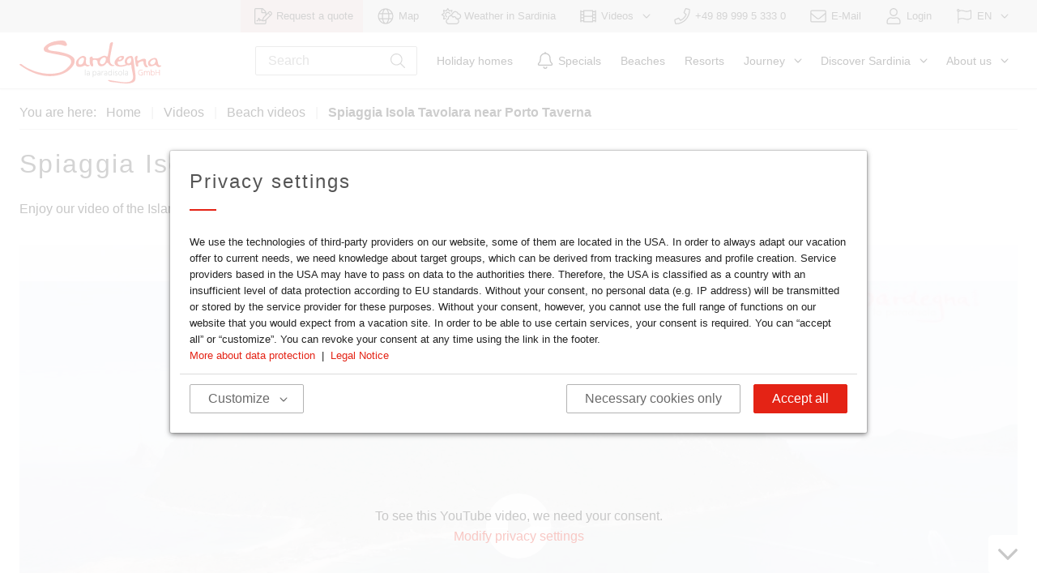

--- FILE ---
content_type: text/html; charset=UTF-8
request_url: https://www.discover-sardinia.com/beachvideos_list_en/spiaggia-isola-tavolara-near-porto-taverna
body_size: 8630
content:

<!DOCTYPE html>
<html lang="en" data-lang="en">
<head>
    
    <meta charset="utf-8">
    <meta name="viewport" content="width=device-width, initial-scale=1, maximum-scale=1">
    <meta name="description" content="Enjoy our video of the Island Tavolara!">

        <meta property="og:locale" content="en"/>
    <meta property="og:type" content="website"/>
    <meta property="og:description" content="Enjoy our video of the Island Tavolara!"/>
    <meta property="og:title" content="Spiaggia Isola Tavolara near Porto Taverna"/>
    <meta property="og:url" content="https://www.discover-sardinia.com/beachvideos_list_en/spiaggia-isola-tavolara-near-porto-taverna"/>
    <meta property="og:image" content="https://www.discover-sardinia.com/media/w1240x742/22732.jpg"/>

    <meta name="msapplication-TileColor" content="#2d89ef">
    <meta name="theme-color" content="#ffffff">

    <meta http-equiv="X-UA-Compatible" content="IE=edge">
    
    <title>Spiaggia Isola Tavolara near Porto Taverna | discover-sardinia.com</title>

    <link rel="apple-touch-icon" sizes="180x180" href="/apple-touch-icon.png">
    <link rel="icon" type="image/svg+xml" sizes="any" href="/favicon.svg">
    <link rel="icon" type="image/png" sizes="32x32" href="/favicon-32x32.png">
    <link rel="icon" type="image/png" sizes="16x16" href="/favicon-16x16.png">
    <link rel="manifest" crossorigin="use-credentials" href="/site.webmanifest">
    <link rel="mask-icon" href="/safari-pinned-tab.svg" color="#e42315">
    <link rel="canonical" href="https://www.discover-sardinia.com/beachvideos_list_en/spiaggia-isola-tavolara-near-porto-taverna">

                        <link rel="stylesheet" href="https://www.discover-sardinia.com/build/fonts.4b9e5c9f.css">
    
                    <link rel="stylesheet" href="https://www.discover-sardinia.com/build/bulma.9433a965.css">
    
                    <link rel="stylesheet" href="https://www.discover-sardinia.com/build/style.8b73133d.css">
    
    
    
                <script src="https://www.discover-sardinia.com/build/polyfill.fe7f30e6.js" async></script>
    
</head>
<body class="is-flex-frame  beachvideos_single">


<div id="main" class="is-flex-frame-box">
            
<header id="header" class="header is-sticky-top is-flex-frame-header ">
    <nav id="header-top" class="header-top navbar is-top is-hidden-touch" role="navigation" aria-label="top navigation">
        <div class="container is-fullhd">
            <div class="navbar-brand">
                                                                                                            
                                                                            <a title="Request a quote" class="navbar-item is-red" data-type="request">
                                                                
    <span class="icon is-medium">
        <svg class="sprite-icon nav-icon" >
                            <use xlink:href="/build/sprite.f39b20f4cf208affe27a43f1f22419a7.svg#fa-light-file-signature"></use>
                    </svg>
    </span>

                                        <span class="item-name">Request a quote</span>
                                </a>
    
    
            
                                                                                            
                                                                                                    <a href="/map" title="Map" class="navbar-item" data-type="map">
                                                                
    <span class="icon is-medium">
        <svg class="sprite-icon nav-icon" >
                            <use xlink:href="/build/sprite.f39b20f4cf208affe27a43f1f22419a7.svg#fa-light-globe"></use>
                    </svg>
    </span>

                                        <span class="item-name">Map</span>
                                </a>
    
    
            
                                                                                            
                                                                                                    <a href="/weather" title="Weather in Sardinia" class="navbar-item" data-type="weather">
                                                                
    <span class="icon is-medium">
        <svg class="sprite-icon nav-icon" >
                            <use xlink:href="/build/sprite.f39b20f4cf208affe27a43f1f22419a7.svg#fa-light-clouds-sun"></use>
                    </svg>
    </span>

                                        <span class="item-name">Weather in Sardinia</span>
                                </a>
    
    
            
                                                                                        <div class="navbar-item has-dropdown is-hoverable">
                
                                                        <a title="Videos" class="navbar-link is-arrowless" data-type="videos">
                                                                
    <span class="icon is-medium">
        <svg class="sprite-icon nav-icon" >
                            <use xlink:href="/build/sprite.f39b20f4cf208affe27a43f1f22419a7.svg#fa-light-film"></use>
                    </svg>
    </span>

                                        <span class="item-name">Videos</span>
                                                            
    <span class="icon is-medium is-angle-closed">
        <svg class="sprite-icon nav-icon is-md" >
                            <use xlink:href="/build/sprite.f39b20f4cf208affe27a43f1f22419a7.svg#fa-light-angle-down"></use>
                    </svg>
    </span>

                    
    <span class="icon is-medium is-angle-open">
        <svg class="sprite-icon nav-icon is-md" >
                            <use xlink:href="/build/sprite.f39b20f4cf208affe27a43f1f22419a7.svg#fa-light-angle-up"></use>
                    </svg>
    </span>

                    </a>
    
            <div class="navbar-dropdown">
                                                                
                                                                                                    <a href="/most-wanted-videos" title="Most wanted videos" class="navbar-item" data-type="newvideos">
                                        <span class="item-name">Most wanted videos</span>
                                </a>
    
                                                                                    
                                                                                                    <a href="/impressionvideos_list" title="Impressions" class="navbar-item" data-type="Impressioni">
                                        <span class="item-name">Impressions</span>
                                </a>
    
                                                                                    
                                                                                                    <a href="/beachvideos_list_en" title="Beach videos" class="navbar-item" data-type="Video sulla spiaggia">
                                        <span class="item-name">Beach videos</span>
                                </a>
    
                                                                                    
                                                                                                    <a href="/house-videos" title="House videos" class="navbar-item" data-type="Video della casa">
                                        <span class="item-name">House videos</span>
                                </a>
    
                                                                                    
                <hr class="navbar-divider">
    
                                                                                    
                                                                                                    <a href="/panos_list" title="360° Panoramas" class="navbar-item" data-type="panos">
                                        <span class="item-name">360° Panoramas</span>
                                </a>
    
                                                </div>
        </div>
    
            
                                                                                            
                                                                                        <a href="tel:+498999953330" title="+49 89 999 5 333 0" class="navbar-item" data-type="phone">
                                                                
    <span class="icon is-medium">
        <svg class="sprite-icon nav-icon" >
                            <use xlink:href="/build/sprite.f39b20f4cf208affe27a43f1f22419a7.svg#fa-light-phone"></use>
                    </svg>
    </span>

                                        <span class="item-name">+49 89 999 5 333 0</span>
                                </a>
    
    
            
                                                                                            
                                                                                        <a href="mailto:villas@discover-sardinia.com" title="E-Mail" class="navbar-item" data-type="email">
                                                                
    <span class="icon is-medium">
        <svg class="sprite-icon nav-icon" >
                            <use xlink:href="/build/sprite.f39b20f4cf208affe27a43f1f22419a7.svg#fa-light-envelope"></use>
                    </svg>
    </span>

                                        <span class="item-name">E-Mail</span>
                                </a>
    
    
            
                                                                                                            
                                                                                                    <a href="/login" title="Login" class="navbar-item" data-type="login">
                                                                
    <span class="icon is-medium">
        <svg class="sprite-icon nav-icon" >
                            <use xlink:href="/build/sprite.f39b20f4cf208affe27a43f1f22419a7.svg#fa-light-user"></use>
                    </svg>
    </span>

                                        <span class="item-name">Login</span>
                                </a>
    
    
    
            
                                                                            
    
            <div class="navbar-item has-dropdown is-hoverable">
            <a class="navbar-link is-arrowless">
                    
    <span class="icon is-medium">
        <svg class="sprite-icon nav-icon is-md" >
                            <use xlink:href="/build/sprite.f39b20f4cf208affe27a43f1f22419a7.svg#fa-light-flag"></use>
                    </svg>
    </span>

                <span class="item-name">EN</span>
                    
    <span class="icon is-medium is-angle-closed">
        <svg class="sprite-icon nav-icon is-md" >
                            <use xlink:href="/build/sprite.f39b20f4cf208affe27a43f1f22419a7.svg#fa-light-angle-down"></use>
                    </svg>
    </span>

                    
    <span class="icon is-medium is-angle-open">
        <svg class="sprite-icon nav-icon is-md" >
                            <use xlink:href="/build/sprite.f39b20f4cf208affe27a43f1f22419a7.svg#fa-light-angle-up"></use>
                    </svg>
    </span>

            </a>
            <div class="navbar-dropdown">
                                    <a class="navbar-item is-locale" href="https://www.sardinien.de/strand-videos/spiaggia-isola-tavolara-bei-porto-taverna">
                    
    <span class="icon is-always-visible">
        <svg class="sprite-icon " >
                            <use xlink:href="/build/sprite.f39b20f4cf208affe27a43f1f22419a7.svg#sardegna-flag-de"></use>
                    </svg>
    </span>

                <span class="item-name">DE</span>
            </a>
                    <a class="navbar-item is-locale is-active">
                    
    <span class="icon is-always-visible">
        <svg class="sprite-icon " >
                            <use xlink:href="/build/sprite.f39b20f4cf208affe27a43f1f22419a7.svg#sardegna-flag-en"></use>
                    </svg>
    </span>

                <span class="item-name">EN</span>
            </a>
                    <a class="navbar-item is-locale" href="https://www.sardegna-villa.it/beachvideos_list_it/spiaggia-isola-tavolara-a-porto-taverna">
                    
    <span class="icon is-always-visible">
        <svg class="sprite-icon " >
                            <use xlink:href="/build/sprite.f39b20f4cf208affe27a43f1f22419a7.svg#sardegna-flag-it"></use>
                    </svg>
    </span>

                <span class="item-name">IT</span>
            </a>
            
            </div>
        </div>
    
            
                                                                                            
                                                                            <a title="" class="navbar-item is-hidden-desktop" data-type="mobile_search">
                                                                                                    
    <span class="icon is-medium has-no-text">
        <svg class="sprite-icon nav-icon" >
                            <use xlink:href="/build/sprite.f39b20f4cf208affe27a43f1f22419a7.svg#fa-light-search"></use>
                    </svg>
    </span>

                                            </a>
    
    
            
                                                </div>
        </div>
    </nav>
    <nav id="header-main" class="header-main navbar is-bordered-bottom" role="navigation" aria-label="main navigation">
        <div class="container is-fullhd">
            <div class="navbar-brand">
                <a class="navbar-item site-logo" href="https://www.discover-sardinia.com/">
                    <img class="logo" src="/build/images/logo.67340587.svg" alt="Sardegna" width="175" height="53"/>
                </a>
                                                                                                            
                                                                                                            <a href="tel:+498999953330" title="+49 89 999 5 333 0" class="navbar-item is-hidden-desktop" data-type="phone">
                                                                
    <span class="icon is-medium">
        <svg class="sprite-icon nav-icon" >
                            <use xlink:href="/build/sprite.f39b20f4cf208affe27a43f1f22419a7.svg#fa-light-phone"></use>
                    </svg>
    </span>

                                        <span class="item-name">+49 89 999 5 333 0</span>
                                </a>
    
    
            
                                                                                            
                                                                                                            <a href="mailto:villas@discover-sardinia.com" title="E-Mail" class="navbar-item is-hidden-desktop" data-type="email">
                                                                
    <span class="icon is-medium">
        <svg class="sprite-icon nav-icon" >
                            <use xlink:href="/build/sprite.f39b20f4cf208affe27a43f1f22419a7.svg#fa-light-envelope"></use>
                    </svg>
    </span>

                                        <span class="item-name">E-Mail</span>
                                </a>
    
    
            
                                                                                            
                                                                            <a title="" class="navbar-item is-hidden-desktop" data-type="mobile_search">
                                                                                                    
    <span class="icon is-medium has-no-text">
        <svg class="sprite-icon nav-icon" >
                            <use xlink:href="/build/sprite.f39b20f4cf208affe27a43f1f22419a7.svg#fa-light-search"></use>
                    </svg>
    </span>

                                            </a>
    
    
            
                                                    <a role="button" class="navbar-burger" aria-label="menu" aria-expanded="false">
                    <span aria-hidden="true"></span>
                    <span aria-hidden="true"></span>
                    <span aria-hidden="true"></span>
                </a>
            </div>
            <div class="navbar-scrollable">
                <div class="navbar-menu is-scrollable">
                    <div class="navbar-end">
                                                                                                                    
    <div class="navbar-item navbar-search">
        <form action="https://www.discover-sardinia.com/search" method="get" role="search">
            <p class="control has-icons-right js-site-search">
                <input name="q" class="input site-search" type="search" placeholder="Search" value="" data-search-url="https://www.discover-sardinia.com/search"/>
                <button type="submit" class="icon is-right has-no-style is-clickable">
                        
    <span class="icon ">
        <svg class="sprite-icon is-md" >
                            <use xlink:href="/build/sprite.f39b20f4cf208affe27a43f1f22419a7.svg#fa-light-search"></use>
                    </svg>
    </span>

                </button>
            </p>
        </form>
    </div>

            
                                                                                                            
                                                                                                    <a href="/holidayhome" title="Holiday homes" class="navbar-item" data-type="villas">
                                        <span class="item-name">Holiday homes</span>
                                </a>
    
    
            
                                                                                                            
                                                                                                    <a href="/specialoffers" title="Specials" class="navbar-item" data-type="specials">
                                                                
    <span class="icon is-medium">
        <svg class="sprite-icon nav-icon" >
                            <use xlink:href="/build/sprite.f39b20f4cf208affe27a43f1f22419a7.svg#fa-light-bell"></use>
                    </svg>
    </span>

                                        <span class="item-name">Specials</span>
                                </a>
    
    
            
                                                                                                            
                                                                                                    <a href="/beach" title="Beaches" class="navbar-item" data-type="beaches_menu">
                                        <span class="item-name">Beaches</span>
                                </a>
    
    
            
                                                                                                            
                                                                                                    <a href="/resort" title="Resorts" class="navbar-item" data-type="areas_menu">
                                        <span class="item-name">Resorts</span>
                                </a>
    
    
            
                                                                                                        <div class="navbar-item has-dropdown is-hoverable">
                
                                                        <a title="Journey" class="navbar-link is-arrowless" data-type="travelandservice">
                                        <span class="item-name">Journey</span>
                                                            
    <span class="icon is-medium is-angle-closed">
        <svg class="sprite-icon nav-icon is-md" >
                            <use xlink:href="/build/sprite.f39b20f4cf208affe27a43f1f22419a7.svg#fa-light-angle-down"></use>
                    </svg>
    </span>

                    
    <span class="icon is-medium is-angle-open">
        <svg class="sprite-icon nav-icon is-md" >
                            <use xlink:href="/build/sprite.f39b20f4cf208affe27a43f1f22419a7.svg#fa-light-angle-up"></use>
                    </svg>
    </span>

                    </a>
    
            <div class="navbar-dropdown">
                                                                
                                                                                                    <a href="/journey-to-sardinia/ferry" title="Ferries to Sardinia" class="navbar-item" data-type="travelferry">
                                        <span class="item-name">Ferries to Sardinia</span>
                                </a>
    
                                                                                    
                                                                                                    <a href="/journey-to-sardinia/carhire" title="Car rentals in Sardinia" class="navbar-item" data-type="travelcars">
                                        <span class="item-name">Car rentals in Sardinia</span>
                                </a>
    
                                                                                    
                                                                                                    <a href="/journey-to-sardinia/flight" title="Flights to Sardinia" class="navbar-item" data-type="travelflights">
                                        <span class="item-name">Flights to Sardinia</span>
                                </a>
    
                                                                                    
                                                                                                    <a href="/service/travelinsurance" title="Travel insurance" class="navbar-item" data-type="travelinsurance">
                                        <span class="item-name">Travel insurance</span>
                                </a>
    
                                                                                    
                                                                                                    <a href="/coronavirus-sardinia" title="Coronavirus" class="navbar-item" data-type="corona">
                                        <span class="item-name">Coronavirus</span>
                                </a>
    
                                                </div>
        </div>
    
            
                                                                                                        <div class="navbar-item has-dropdown is-hoverable">
                
                                                                                                    <a href="/discoversardinia" title="Discover Sardinia" class="navbar-link is-arrowless" data-type="discoversardinia">
                                        <span class="item-name">Discover Sardinia</span>
                                                            
    <span class="icon is-medium is-angle-closed">
        <svg class="sprite-icon nav-icon is-md" >
                            <use xlink:href="/build/sprite.f39b20f4cf208affe27a43f1f22419a7.svg#fa-light-angle-down"></use>
                    </svg>
    </span>

                    
    <span class="icon is-medium is-angle-open">
        <svg class="sprite-icon nav-icon is-md" >
                            <use xlink:href="/build/sprite.f39b20f4cf208affe27a43f1f22419a7.svg#fa-light-angle-up"></use>
                    </svg>
    </span>

                    </a>
    
            <div class="navbar-dropdown">
                                                                
                                                                                                                        <a href="/discoversardinia" title="Discover Sardinia overview" class="navbar-item is-hidden-desktop" data-type="discoveroverview">
                                        <span class="item-name">Discover Sardinia overview</span>
                                </a>
    
                                                                                    
                                                                                                    <a href="/resort" title="Resorts in Sardinia" class="navbar-item" data-type="areas">
                                        <span class="item-name">Resorts in Sardinia</span>
                                </a>
    
                                                                                    
                                                                                                    <a href="/beach" title="Beaches in Sardinia" class="navbar-item" data-type="beaches">
                                        <span class="item-name">Beaches in Sardinia</span>
                                </a>
    
                                                                                    
                                                                                                    <a href="/freetime" title="Freetime activities" class="navbar-item" data-type="activities">
                                        <span class="item-name">Freetime activities</span>
                                </a>
    
                                                                                    
                <hr class="navbar-divider">
    
                                                                                    
                                                                                                    <a href="/sardinian-specialities" title="Sardinian specialities" class="navbar-item" data-type="food">
                                        <span class="item-name">Sardinian specialities</span>
                                </a>
    
                                                                                    
                                                                                                    <a href="/culture" title="Sardinian culture" class="navbar-item" data-type="culture">
                                        <span class="item-name">Sardinian culture</span>
                                </a>
    
                                                                                    
                                                                                                    <a href="/nature" title="Sardinian nature" class="navbar-item" data-type="nature">
                                        <span class="item-name">Sardinian nature</span>
                                </a>
    
                                                                                    
                                                                                                    <a href="/history" title="Sardinian history" class="navbar-item" data-type="history">
                                        <span class="item-name">Sardinian history</span>
                                </a>
    
                                                                                    
                                                                                                    <a href="/letter-from-sardinia" title="Letters from Sardinia" class="navbar-item" data-type="impressions">
                                        <span class="item-name">Letters from Sardinia</span>
                                </a>
    
                                                                                    
                <hr class="navbar-divider">
    
                                                </div>
        </div>
    
            
                                                                                                        <div class="navbar-item has-dropdown is-hoverable">
                
                                                                                                    <a href="/about-us" title="About us" class="navbar-link is-arrowless" data-type="aboutus">
                                        <span class="item-name">About us</span>
                                                            
    <span class="icon is-medium is-angle-closed">
        <svg class="sprite-icon nav-icon is-md" >
                            <use xlink:href="/build/sprite.f39b20f4cf208affe27a43f1f22419a7.svg#fa-light-angle-down"></use>
                    </svg>
    </span>

                    
    <span class="icon is-medium is-angle-open">
        <svg class="sprite-icon nav-icon is-md" >
                            <use xlink:href="/build/sprite.f39b20f4cf208affe27a43f1f22419a7.svg#fa-light-angle-up"></use>
                    </svg>
    </span>

                    </a>
    
            <div class="navbar-dropdown">
                                                                
                                                                                                    <a href="/jobs" title="Jobs" class="navbar-item" data-type="jobs">
                                        <span class="item-name">Jobs</span>
                                </a>
    
                                                                                    
                                                                                                    <a href="/sardegna-philosophy" title="Sardegna philosophy" class="navbar-item" data-type="sardegna_philosophy">
                                        <span class="item-name">Sardegna philosophy</span>
                                </a>
    
                                                                                    
                                                                                                    <a href="/holidayhome-owners" title="Holidayhome owners" class="navbar-item" data-type="villa_owner">
                                        <span class="item-name">Holidayhome owners</span>
                                </a>
    
                                                                                    
                                                                                                    <a href="/contact" title="Contact" class="navbar-item" data-type="contact">
                                        <span class="item-name">Contact</span>
                                </a>
    
                                                                                                                                                                                                                                    </div>
        </div>
    
            
                                                                                                                                                                                        
                                                                                                <a title="Request a quote" class="navbar-item is-hidden-desktop is-red" data-type="request">
                                                                
    <span class="icon is-medium">
        <svg class="sprite-icon nav-icon" >
                            <use xlink:href="/build/sprite.f39b20f4cf208affe27a43f1f22419a7.svg#fa-light-file-signature"></use>
                    </svg>
    </span>

                                        <span class="item-name">Request a quote</span>
                                </a>
    
    
            
                                                                                                            
                                                                                                                        <a href="/map" title="Map" class="navbar-item is-hidden-desktop" data-type="map">
                                                                
    <span class="icon is-medium">
        <svg class="sprite-icon nav-icon" >
                            <use xlink:href="/build/sprite.f39b20f4cf208affe27a43f1f22419a7.svg#fa-light-globe"></use>
                    </svg>
    </span>

                                        <span class="item-name">Map</span>
                                </a>
    
    
            
                                                                                                            
                                                                                                                        <a href="/weather" title="Weather in Sardinia" class="navbar-item is-hidden-desktop" data-type="weather">
                                                                
    <span class="icon is-medium">
        <svg class="sprite-icon nav-icon" >
                            <use xlink:href="/build/sprite.f39b20f4cf208affe27a43f1f22419a7.svg#fa-light-clouds-sun"></use>
                    </svg>
    </span>

                                        <span class="item-name">Weather in Sardinia</span>
                                </a>
    
    
            
                                                                                                        <div class="navbar-item has-dropdown is-hoverable">
                
                                                                            <a title="Videos" class="navbar-link is-arrowless is-hidden-desktop" data-type="videos">
                                                                
    <span class="icon is-medium">
        <svg class="sprite-icon nav-icon" >
                            <use xlink:href="/build/sprite.f39b20f4cf208affe27a43f1f22419a7.svg#fa-light-film"></use>
                    </svg>
    </span>

                                        <span class="item-name">Videos</span>
                                                            
    <span class="icon is-medium is-angle-closed">
        <svg class="sprite-icon nav-icon is-md" >
                            <use xlink:href="/build/sprite.f39b20f4cf208affe27a43f1f22419a7.svg#fa-light-angle-down"></use>
                    </svg>
    </span>

                    
    <span class="icon is-medium is-angle-open">
        <svg class="sprite-icon nav-icon is-md" >
                            <use xlink:href="/build/sprite.f39b20f4cf208affe27a43f1f22419a7.svg#fa-light-angle-up"></use>
                    </svg>
    </span>

                    </a>
    
            <div class="navbar-dropdown">
                                                                
                                                                                                                        <a href="/most-wanted-videos" title="Most wanted videos" class="navbar-item is-hidden-desktop" data-type="newvideos">
                                        <span class="item-name">Most wanted videos</span>
                                </a>
    
                                                                                    
                                                                                                                        <a href="/impressionvideos_list" title="Impressions" class="navbar-item is-hidden-desktop" data-type="Impressioni">
                                        <span class="item-name">Impressions</span>
                                </a>
    
                                                                                    
                                                                                                                        <a href="/beachvideos_list_en" title="Beach videos" class="navbar-item is-hidden-desktop" data-type="Video sulla spiaggia">
                                        <span class="item-name">Beach videos</span>
                                </a>
    
                                                                                    
                                                                                                                        <a href="/house-videos" title="House videos" class="navbar-item is-hidden-desktop" data-type="Video della casa">
                                        <span class="item-name">House videos</span>
                                </a>
    
                                                                                    
                <hr class="navbar-divider">
    
                                                                                    
                                                                                                                        <a href="/panos_list" title="360° Panoramas" class="navbar-item is-hidden-desktop" data-type="panos">
                                        <span class="item-name">360° Panoramas</span>
                                </a>
    
                                                </div>
        </div>
    
            
                                                                                                                            
                                                                                                                        <a href="/login" title="Login" class="navbar-item is-hidden-desktop" data-type="login">
                                                                
    <span class="icon is-medium">
        <svg class="sprite-icon nav-icon" >
                            <use xlink:href="/build/sprite.f39b20f4cf208affe27a43f1f22419a7.svg#fa-light-user"></use>
                    </svg>
    </span>

                                        <span class="item-name">Login</span>
                                </a>
    
    
    
            
                                                                                            
    
                                <a class="navbar-item is-locale is-hidden-desktop" href="https://www.sardinien.de/strand-videos/spiaggia-isola-tavolara-bei-porto-taverna">
                    
    <span class="icon is-always-visible">
        <svg class="sprite-icon " >
                            <use xlink:href="/build/sprite.f39b20f4cf208affe27a43f1f22419a7.svg#sardegna-flag-de"></use>
                    </svg>
    </span>

                <span class="item-name">DE</span>
            </a>
                    <a class="navbar-item is-locale is-hidden-desktop is-active">
                    
    <span class="icon is-always-visible">
        <svg class="sprite-icon " >
                            <use xlink:href="/build/sprite.f39b20f4cf208affe27a43f1f22419a7.svg#sardegna-flag-en"></use>
                    </svg>
    </span>

                <span class="item-name">EN</span>
            </a>
                    <a class="navbar-item is-locale is-hidden-desktop" href="https://www.sardegna-villa.it/beachvideos_list_it/spiaggia-isola-tavolara-a-porto-taverna">
                    
    <span class="icon is-always-visible">
        <svg class="sprite-icon " >
                            <use xlink:href="/build/sprite.f39b20f4cf208affe27a43f1f22419a7.svg#sardegna-flag-it"></use>
                    </svg>
    </span>

                <span class="item-name">IT</span>
            </a>
            
    
            
                                                                        </div>
                </div>
            </div>
        </div>
    </nav>
    </header>
    
    <div id="content" class="is-flex-frame-content">
                    <article class="villa-single">
                                                                    

    
                    
            
    
                <section class="section-breadcrumb section is-paddingless">
            <div class="container is-fullhd">
                    
    <nav class="breadcrumb is-hidden-mobile" aria-label="breadcrumbs">
        <ul>
            <li class="breadcrumb-description">You are here:</li>
                            <li class="no-separator ">
                    <a href="https://www.discover-sardinia.com/">Home</a>
                </li>
                            <li class="">
                    <a>Videos</a>
                </li>
                            <li class="">
                    <a href="https://www.discover-sardinia.com/beachvideos_list_en">Beach videos</a>
                </li>
                            <li class="is-active ">
                    <a>Spiaggia Isola Tavolara near Porto Taverna</a>
                </li>
                    </ul>
    </nav>
                                                                                                                                                                            
    <script type="application/ld+json">
        {
            "@context": "https://schema.org",
            "@type": "BreadcrumbList",
            "itemListElement": [
                                    {
                        "@type": "ListItem",
                        "name": "Home",
                        "item": "https://www.discover-sardinia.com/",
                        "position": "1"
                    },                                    {
                        "@type": "ListItem",
                        "name": "Beach videos",
                        "item": "https://www.discover-sardinia.com/beachvideos_list_en",
                        "position": "2"
                    },                                    {
                        "@type": "ListItem",
                        "name": "Spiaggia Isola Tavolara near Porto Taverna",
                        "item": "https://www.discover-sardinia.com/beachvideos_list_en/spiaggia-isola-tavolara-near-porto-taverna",
                        "position": "3"
                    }                            ]
        }
    </script>


            </div>
        </section>
                <section class="section-title section is-paddingless has-description">
            <div class="container is-fullhd">
                <h1 class="title is-1">Spiaggia Isola Tavolara near Porto Taverna</h1>
                                    <div class="columns sardegna-box">
                        <div class="column">
                            Enjoy our video of the Island Tavolara!
                        </div>
                    </div>
                            </div>
        </section>
    
                                
                                
<section class="section-media section is-paddingless-top">
    <div class="container is-fullhd">
        
                
    <div id="media-images"
         class="slider swiper-container swiper-dotted navigation-inner navigation-position-center navigation-position-box-outside mobile-is-gapless "
         data-loop="true"
         data-initial-slide="0"
         data-number-of-slides="1"
         data-keep-number-of-slides="false"
         data-effect="slide"
         data-arrows="true"
         data-dots="true"
         data-dots-dynamic="false"
         data-slides-per-view="1"
         data-slides-to-scroll="1"
         data-speed="300"
         data-swipe="true"
         data-swipe-to-slide="true"
         data-draggable="true"
         data-touch-move="true"
         data-thumbs=""
         data-center-mode="false"
         data-center-padding="50px"
         data-center-arrows-on-image="false"
         data-variable-width="false"
         data-focus-on-select="false"
         data-autoplay="false"
         data-autoplay-speed="5000"
         data-auto-height="true"
         data-lazy-load="ondemand"
         data-breakpoints="[]"
         data-mobile-first="false"
         data-container-nav="0.5">
        <div class="swiper-wrapper">
                                        
    <div class="swiper-slide slide ">
        <div class="slide-container slide-video-container">
                                                                    
    
    <div class="media-container video-container is-disabled">
                                        
                <div class="video-player-disabled-overlay disabled-message has-text-centered">
        <p>To see this YouTube video, we need your consent.</p>
        <p><a data-type="cookie" data-enable="youtube">Modify privacy settings</a></p>
    </div>

    
                
     
                
    
            
            
    <div class="picture-container lazyload-container  media-preview">
        <picture>
                            <!--[if IE 9]><video style="display: none"><![endif]-->
                <source media="(max-width: 425px)"
                        data-srcset="https://www.discover-sardinia.com/media/w425x254/32983.jpg, https://www.discover-sardinia.com/media/w850x508/32983.jpg 2x">
                <source media="(min-width: 425px) and (max-width: 768px)"
                        data-srcset="https://www.discover-sardinia.com/media/w768x460/32983.jpg, https://www.discover-sardinia.com/media/w1536x920/32983.jpg 2x">
                <source media="(min-width: 768px) and (max-width: 1024px)"
                        data-srcset="https://www.discover-sardinia.com/media/w975x583/32983.jpg">
                <source media="(min-width: 1024px) and (max-width: 1216px)"
                        data-srcset="https://www.discover-sardinia.com/media/w1180x706/32983.jpg">
                <source media="(min-width: 1216px) and (max-width: 1408px)"
                        data-srcset="https://www.discover-sardinia.com/media/w1296x775/32983.jpg">
                <source media="(min-width: 1408px)"
                        data-srcset="https://www.discover-sardinia.com/media/w1296x775/32983.jpg">
                <!--[if IE 9]></video><![endif]-->
            
            <img data-src="https://www.discover-sardinia.com/media/w1296x775/32983.jpg"
                                      data-fullscreen-src="https://www.discover-sardinia.com/media/w1920x1149/32983.jpg"
                     data-fullscreen-width="1920"
                     data-fullscreen-height="1149"
                                              data-fullscreen-media-type="youtube"
                         data-fullscreen-media-id="355a__9iSeo"
                         data-fullscreen-sprite-path="/build/sprite.f39b20f4cf208affe27a43f1f22419a7.svg"
                                                       class="lazyload "
                 title="Beach videos | Video Beach Isola Tavolara "
                 alt="Video Beach Isola Tavolara "
                 width="1296"
                 height="775">
            <noscript>
                <img src="https://www.discover-sardinia.com/media/w1296x775/32983.jpg"
                     class="lazyload "
                     title="Beach videos | Video Beach Isola Tavolara "
                     alt="Video Beach Isola Tavolara "
                     width="1296"
                     height="775">
            </noscript>
            <canvas width="1296" height="775"></canvas>
        </picture>
                        <script type="application/ld+json">
        {
            "@context": "https://schema.org",
            "@type": "ImageObject",
            "@id": "/media/source/32983.jpg",
            "url": "https://www.discover-sardinia.com/media/w1296x775/32983.jpg"
        }
    </script>

            </div>


                                            <div class="media-control">
                    
    <span class="icon is-play is-medium">
        <svg class="sprite-icon is-2x" >
                            <use xlink:href="/build/sprite.f39b20f4cf208affe27a43f1f22419a7.svg#fa-solid-play"></use>
                    </svg>
    </span>

                    
    <span class="icon is-loading is-medium">
        <svg class="sprite-icon is-2x" >
                            <use xlink:href="/build/sprite.f39b20f4cf208affe27a43f1f22419a7.svg#fa-solid-spinner-third"></use>
                    </svg>
    </span>

            </div>
            </div>

                            <div class="slide-content is-hidden-mobile slide-has-content-text">
                            <h4 class="slide-content-title title is-5">Beach videos | Video Beach Isola Tavolara </h4>
                                </div>
    
            
            
                                </div>
                                                    <div class="slide-content-mobile is-hidden-tablet">
                                    <h4 class="slide-content-title title is-5">Beach videos | Video Beach Isola Tavolara </h4>
                                            </div>
        
            
    </div>

                    </div>

                    <div class="swiper-pagination"></div>
        
                    <div class="toggle-fullscreen-button" data-element-id="media-images">
                    
    <span class="icon is-large">
        <svg class="sprite-icon is-2x" >
                            <use xlink:href="/build/sprite.f39b20f4cf208affe27a43f1f22419a7.svg#fa-light-search-plus"></use>
                    </svg>
    </span>

            </div>
        
                    <div class="swiper-prev-container swiper-arrow">
                <button class="swiper-prev">
                        
    <span class="icon is-medium">
        <svg class="sprite-icon " >
                            <use xlink:href="/build/sprite.f39b20f4cf208affe27a43f1f22419a7.svg#fa-light-angle-left"></use>
                    </svg>
    </span>

                </button>
            </div>
            <div class="swiper-next-container swiper-arrow">
                <button class="swiper-next">
                        
    <span class="icon is-medium">
        <svg class="sprite-icon " >
                            <use xlink:href="/build/sprite.f39b20f4cf208affe27a43f1f22419a7.svg#fa-light-angle-right"></use>
                    </svg>
    </span>

                </button>
            </div>
        
        <!-- If we need scrollbar -->
        <div class="swiper-scrollbar"></div>
    </div>

            </div>
</section>
                <section class="section-detail section is-paddingless-top">
            <div class="container is-fullhd">
                <section class="accordions villa-details is-large mobile-is-gapless">
                                                                                
                                    </section>
            </div>
        </section>
    </article>
        <script type="application/ld+json">
        {
            "@context": "https://schema.org",
            "@type": "Article",
            "@id": "https://www.discover-sardinia.com/beachvideos_list_en/spiaggia-isola-tavolara-near-porto-taverna",
            "url": "https://www.discover-sardinia.com/beachvideos_list_en/spiaggia-isola-tavolara-near-porto-taverna",
            "name": "Spiaggia Isola Tavolara near Porto Taverna",
            "headline": "Enjoy our video of the Island Tavolara!",            "description": "Enjoy our video of the Island Tavolara!",                        "mainEntityOfPage": "https://www.discover-sardinia.com/beachvideos_list_en/spiaggia-isola-tavolara-near-porto-taverna",            "image": { "@id": "/media/source/32983.jpg" },            "author": { "@id": "https://www.discover-sardinia.com" },
            "publisher": { "@id": "https://www.discover-sardinia.com" },
            "datePublished": "2026-01-19T09:46:26+01:00",
            "dateModified": "2026-01-19T09:46:26+01:00"
        }
    </script>

    </div>

            
<footer id="footer" class="footer is-flex-frame-footer">
    <section class="newsletter has-text-centered">
        <div class="container is-fullhd">
            <div class="columns is-flex is-flex-wrap-mobile">
                <div class="column is-flex-half-mobile is-one-fifth is-paddingless-top-mobile">
                    <!-- Ausgezeichnet.org-Siegel: Begin -->
<div id="auorg-bg" class="auorg-bg is-pulled-left">
    <a href="https://www.ausgezeichnet.org" target="_blank" title="Unabh&auml;ngige Bewertungen, Kundenbewertungen und G&uuml;tesiegel von AUSGEZEICHNET.ORG" class="auorg-br">
        <span class="auorg-label">AUSGEZEICHNET.ORG</span>
    </a>
</div>
<script type="text/javascript" src="//siegel.ausgezeichnet.org/widgets/js/5718de5f0cf274f767ffa5d5/widget.js"></script>
<!-- Ausgezeichnet.org-Siegel: End -->
                </div>
                <div class="column is-flex-full-mobile is-flex-first-mobile">
                    <div class="newsletter-title is-fullwidth-mobile">Newsletter</div>
                    <div class="is-fullwidth-mobile">
                        <div class="field-container has-text-centered">
                            <div class="field has-addons">
                                <div class="control">
                                    <input class="input is-medium is-light is-hidden-mobile js-click-on-enter"
                                           type="text"
                                           name="email"
                                           placeholder="Your E-Mail address"
                                           data-click="button-show-newsletter-form">
                                </div>
                                <div class="control">
                                    <button class="button is-medium js-show-newsletter-form"
                                            id="button-show-newsletter-form"
                                            data-ad-source="newsletter">Subscribe now</button>
                                </div>
                            </div>
                        </div>
                    </div>
                </div>
                <div class="column is-flex-half-mobile is-one-fifth is-paddingless-top-mobile">
                    <img src="/build/images/top-dienstleister-2025.d7899a5a.svg" alt="Top dienstleister 2025" class="award is-pulled-right"/>
                </div>
            </div>
        </div>
    </section>
    <div class="footer-navigation content has-text-centered">
                                    <p class="footer-links">
                                                                                            
                                                                                                    <a href="/legal-notice" title="Legal Notice" class="" data-type="imprint">
                                        <span class="item-name">Legal Notice</span>
                                </a>
    
    
            
                                                                                            
                                                                                                    <a href="/privacy" title="Privacy policy" class="" data-type="privacy">
                                        <span class="item-name">Privacy policy</span>
                                </a>
    
    
            
                                                                                            
                                                        <a title="Cookies settings" class="" data-type="cookie">
                                        <span class="item-name">Cookies settings</span>
                                </a>
    
    
            
                                                                                            
                                                                                                    <a href="/termsandconditions" title="GTC" class="" data-type="terms">
                                        <span class="item-name">GTC</span>
                                </a>
    
    
            
                                                                                            
                                                                                                    <a href="/jobs" title="Jobs" class="" data-type="jobs_footer">
                                        <span class="item-name">Jobs</span>
                                </a>
    
    
            
                                    </p>
                                        <p class="social-icons">
                                                                                            
                                                                                                    <a href="https://vimeo.com/sardinien" title="Vimeo sardinienvideo" class="" target="_blank" data-type="socialvimeo">
                                                                                                    
    <span class="icon is-medium has-no-text">
        <svg class="sprite-icon is-lg" >
                            <use xlink:href="/build/sprite.f39b20f4cf208affe27a43f1f22419a7.svg#fa-brands-vimeo-square"></use>
                    </svg>
    </span>

                                            </a>
    
    
            
                                                                                            
                                                                                                    <a href="https://www.youtube.com/user/sardinienvideo/" title="Youtube sardinienvideo" class="" target="_blank" data-type="socialyoutube">
                                                                                                    
    <span class="icon is-medium has-no-text">
        <svg class="sprite-icon is-lg" >
                            <use xlink:href="/build/sprite.f39b20f4cf208affe27a43f1f22419a7.svg#fa-brands-youtube-square"></use>
                    </svg>
    </span>

                                            </a>
    
    
            
                                                                                            
                                                                                                    <a href="https://www.facebook.com/Sardinien.Villa/" title="Facebook Sardinien-Fan" class="" target="_blank" data-type="socialfacebook">
                                                                                                    
    <span class="icon is-medium has-no-text">
        <svg class="sprite-icon is-lg" >
                            <use xlink:href="/build/sprite.f39b20f4cf208affe27a43f1f22419a7.svg#fa-brands-facebook-square"></use>
                    </svg>
    </span>

                                            </a>
    
    
            
                                                                                            
                                                                                                    <a href="https://www.instagram.com/sardegna_gmbh/" title="Instagram sardegna_gmbh" class="" target="_blank" data-type="socialinstagram">
                                                                                                    
    <span class="icon is-medium has-no-text">
        <svg class="sprite-icon is-lg" >
                            <use xlink:href="/build/sprite.f39b20f4cf208affe27a43f1f22419a7.svg#fa-brands-instagram"></use>
                    </svg>
    </span>

                                            </a>
    
    
            
                                                                                            
                                                                                                    <a href="https://www.pinterest.de/sardinien_fan/" title="Pinterest Sardinien_Fan" class="" target="_blank" data-type="socialpinterest">
                                                                                                    
    <span class="icon is-medium has-no-text">
        <svg class="sprite-icon is-lg" >
                            <use xlink:href="/build/sprite.f39b20f4cf208affe27a43f1f22419a7.svg#fa-brands-pinterest-square"></use>
                    </svg>
    </span>

                                            </a>
    
    
            
                                    </p>
                            <p class="separator"></p>
        <p class="copyright">&copy; Sardegna GmbH - 11.09.2025</p>
    </div>
</footer>
    
    <div id="panel-modal-container">
                            

    <form name="cookie_consent" method="post" action="/cookie-consent-submit" class="ch-cookie-consent-form panel-overlay panel-modal is-popup">
        <span class="is-hidden" id="customizeButtonArrows">    
    <span class="icon is-angle-closed">
        <svg class="sprite-icon is-md is-baseline" >
                            <use xlink:href="/build/sprite.f39b20f4cf208affe27a43f1f22419a7.svg#fa-light-angle-down"></use>
                    </svg>
    </span>
     
    <span class="icon is-angle-open">
        <svg class="sprite-icon is-md is-baseline" >
                            <use xlink:href="/build/sprite.f39b20f4cf208affe27a43f1f22419a7.svg#fa-light-angle-up"></use>
                    </svg>
    </span>
</span>
        <div class="panel-header">
                            <h2 class="title is-2 has-divider">Privacy settings</h2>
                    </div>
        <div class="panel-content is-scrollable ch-cookie-consent-body">
            <p>We use the technologies of third-party providers on our website, some of them are located in the USA. In order to always adapt our vacation offer to current needs, we need knowledge about target groups, which can be derived from tracking measures and profile creation. Service providers based in the USA may have to pass on data to the authorities there. Therefore, the USA is classified as a country with an insufficient level of data protection according to EU standards.
Without your consent, no personal data (e.g. IP address) will be transmitted or stored by the service provider for these purposes. Without your consent, however, you cannot use the full range of functions on our website that you would expect from a vacation site. In order to be able to use certain services, your consent is required. You can “accept all” or “customize”.
You can revoke your consent at any time using the link in the footer.</p>
            <p><a href="/privacy">More about data protection</a>
            &nbsp;|&nbsp;
            <a href="/legal-notice">Legal Notice</a></p>

                                                                                                                                                                                                                                                                                                                                                                                                                                                                                                                
            <div class="ch-cookie-consent-category-group is-bordered-top">
                <div class="ch-cookie-consent-category-column">
                                                    
        <div class="field is-disabled" id="toggle-functional">
        <div class="control ch-cookie-consent-toggle js-is-non-clickable">
                
            <div class="field-label is-normal">
            <label class="label" for="cookie_consent[functional]"><span class="title-expandable js-is-expandable" data-target="toggle-description-functional" data-duration="300">Functional    
    <span class="icon is-angle-closed">
        <svg class="sprite-icon is-md is-baseline" >
                            <use xlink:href="/build/sprite.f39b20f4cf208affe27a43f1f22419a7.svg#fa-light-angle-down"></use>
                    </svg>
    </span>
    
    <span class="icon is-angle-open">
        <svg class="sprite-icon is-md is-baseline" >
                            <use xlink:href="/build/sprite.f39b20f4cf208affe27a43f1f22419a7.svg#fa-light-angle-up"></use>
                    </svg>
    </span>
</span></label>
        </div>
        <div class="field-body">
        <div class="field is-grouped is-grouped-left">
            <div class="toggle-container has-switch-left">
                <span class="toggle-text is-text-left"></span>
                <div class="toggle">
                                                                                            <label class="is-default">
                                
    <span class="icon no-spacing">
        <svg class="sprite-icon " >
                            <use xlink:href="/build/sprite.f39b20f4cf208affe27a43f1f22419a7.svg#fa-light-times"></use>
                    </svg>
    </span>

                            <input type="radio" name="cookie_consent[functional]"
                                                                      value="false"
                                   data-text=""
                                   data-icon=""
                                   
                                                                      autocomplete="off"/>
                        </label>
                                                                                            <label>
                                
    <span class="icon no-spacing">
        <svg class="sprite-icon " >
                            <use xlink:href="/build/sprite.f39b20f4cf208affe27a43f1f22419a7.svg#fa-light-check"></use>
                    </svg>
    </span>

                            <input type="radio" name="cookie_consent[functional]"
                                   class="js-cookie-functional"                                   value="true"
                                   data-text=""
                                   data-icon=""
                                   
                                   checked="checked"                                   autocomplete="off"/>
                        </label>
                                    </div>
                <span class="toggle-text is-text-right"></span>
            </div>
        </div>
    </div>

                    </div>
        <div class="ch-cookie-consent-toggle-description" id="toggle-description-functional">
            Functional cookies and services enable basic and flawless functions and an improved user experience through an extended range of functions such as personalization. <a href="/dataprotection#func">Read more</a>
        </div>
    </div>

                                                    
        <div class="field" id="toggle-maps">
        <div class="control ch-cookie-consent-toggle">
                
            <div class="field-label is-normal">
            <label class="label" for="cookie_consent[maps]"><span class="title-expandable js-is-expandable" data-target="toggle-description-maps" data-duration="300">Google Maps    
    <span class="icon is-angle-closed">
        <svg class="sprite-icon is-md is-baseline" >
                            <use xlink:href="/build/sprite.f39b20f4cf208affe27a43f1f22419a7.svg#fa-light-angle-down"></use>
                    </svg>
    </span>
    
    <span class="icon is-angle-open">
        <svg class="sprite-icon is-md is-baseline" >
                            <use xlink:href="/build/sprite.f39b20f4cf208affe27a43f1f22419a7.svg#fa-light-angle-up"></use>
                    </svg>
    </span>
</span></label>
        </div>
        <div class="field-body">
        <div class="field is-grouped is-grouped-left">
            <div class="toggle-container has-switch-left">
                <span class="toggle-text is-text-left"></span>
                <div class="toggle">
                                                                                            <label class="is-default">
                                
    <span class="icon no-spacing">
        <svg class="sprite-icon " >
                            <use xlink:href="/build/sprite.f39b20f4cf208affe27a43f1f22419a7.svg#fa-light-times"></use>
                    </svg>
    </span>

                            <input type="radio" name="cookie_consent[maps]"
                                                                      value="false"
                                   data-text=""
                                   data-icon=""
                                   
                                   checked="checked"                                   autocomplete="off"/>
                        </label>
                                                                                            <label>
                                
    <span class="icon no-spacing">
        <svg class="sprite-icon " >
                            <use xlink:href="/build/sprite.f39b20f4cf208affe27a43f1f22419a7.svg#fa-light-check"></use>
                    </svg>
    </span>

                            <input type="radio" name="cookie_consent[maps]"
                                   class="js-cookie-maps"                                   value="true"
                                   data-text=""
                                   data-icon=""
                                   
                                                                      autocomplete="off"/>
                        </label>
                                    </div>
                <span class="toggle-text is-text-right"></span>
            </div>
        </div>
    </div>

                    </div>
        <div class="ch-cookie-consent-toggle-description" id="toggle-description-maps">
            If you use the interactive Google Maps on our website, your IP address is usually transmitted and used by a Google server in the USA. Furthermore, Google Web Fonts are loaded by Google through your browser. <a href="/dataprotection#gm">Read more</a>
        </div>
    </div>

                                                    
        <div class="field" id="toggle-analytics">
        <div class="control ch-cookie-consent-toggle">
                
            <div class="field-label is-normal">
            <label class="label" for="cookie_consent[analytics]"><span class="title-expandable js-is-expandable" data-target="toggle-description-analytics" data-duration="300">Google Analytics    
    <span class="icon is-angle-closed">
        <svg class="sprite-icon is-md is-baseline" >
                            <use xlink:href="/build/sprite.f39b20f4cf208affe27a43f1f22419a7.svg#fa-light-angle-down"></use>
                    </svg>
    </span>
    
    <span class="icon is-angle-open">
        <svg class="sprite-icon is-md is-baseline" >
                            <use xlink:href="/build/sprite.f39b20f4cf208affe27a43f1f22419a7.svg#fa-light-angle-up"></use>
                    </svg>
    </span>
</span></label>
        </div>
        <div class="field-body">
        <div class="field is-grouped is-grouped-left">
            <div class="toggle-container has-switch-left">
                <span class="toggle-text is-text-left"></span>
                <div class="toggle">
                                                                                            <label class="is-default">
                                
    <span class="icon no-spacing">
        <svg class="sprite-icon " >
                            <use xlink:href="/build/sprite.f39b20f4cf208affe27a43f1f22419a7.svg#fa-light-times"></use>
                    </svg>
    </span>

                            <input type="radio" name="cookie_consent[analytics]"
                                                                      value="false"
                                   data-text=""
                                   data-icon=""
                                   
                                   checked="checked"                                   autocomplete="off"/>
                        </label>
                                                                                            <label>
                                
    <span class="icon no-spacing">
        <svg class="sprite-icon " >
                            <use xlink:href="/build/sprite.f39b20f4cf208affe27a43f1f22419a7.svg#fa-light-check"></use>
                    </svg>
    </span>

                            <input type="radio" name="cookie_consent[analytics]"
                                   class="js-cookie-analytics"                                   value="true"
                                   data-text=""
                                   data-icon=""
                                   
                                                                      autocomplete="off"/>
                        </label>
                                    </div>
                <span class="toggle-text is-text-right"></span>
            </div>
        </div>
    </div>

                    </div>
        <div class="ch-cookie-consent-toggle-description" id="toggle-description-analytics">
            Tracking tools such as Google Analytics collect aggregated data about website visitors and make it possible to determine popular page content, for example in order to improve our travel offer. Deactivation has a negative effect on our efforts to constantly improve our offers. <a href="/dataprotection#ga">Read more</a>
        </div>
    </div>

                                    </div>
                <div class="ch-cookie-consent-category-column">
                                                    
        <div class="field" id="toggle-youtube">
        <div class="control ch-cookie-consent-toggle">
                
            <div class="field-label is-normal">
            <label class="label" for="cookie_consent[youtube]"><span class="title-expandable js-is-expandable" data-target="toggle-description-youtube" data-duration="300">Youtube    
    <span class="icon is-angle-closed">
        <svg class="sprite-icon is-md is-baseline" >
                            <use xlink:href="/build/sprite.f39b20f4cf208affe27a43f1f22419a7.svg#fa-light-angle-down"></use>
                    </svg>
    </span>
    
    <span class="icon is-angle-open">
        <svg class="sprite-icon is-md is-baseline" >
                            <use xlink:href="/build/sprite.f39b20f4cf208affe27a43f1f22419a7.svg#fa-light-angle-up"></use>
                    </svg>
    </span>
</span></label>
        </div>
        <div class="field-body">
        <div class="field is-grouped is-grouped-left">
            <div class="toggle-container has-switch-left">
                <span class="toggle-text is-text-left"></span>
                <div class="toggle">
                                                                                            <label class="is-default">
                                
    <span class="icon no-spacing">
        <svg class="sprite-icon " >
                            <use xlink:href="/build/sprite.f39b20f4cf208affe27a43f1f22419a7.svg#fa-light-times"></use>
                    </svg>
    </span>

                            <input type="radio" name="cookie_consent[youtube]"
                                                                      value="false"
                                   data-text=""
                                   data-icon=""
                                   
                                   checked="checked"                                   autocomplete="off"/>
                        </label>
                                                                                            <label>
                                
    <span class="icon no-spacing">
        <svg class="sprite-icon " >
                            <use xlink:href="/build/sprite.f39b20f4cf208affe27a43f1f22419a7.svg#fa-light-check"></use>
                    </svg>
    </span>

                            <input type="radio" name="cookie_consent[youtube]"
                                   class="js-cookie-youtube"                                   value="true"
                                   data-text=""
                                   data-icon=""
                                   
                                                                      autocomplete="off"/>
                        </label>
                                    </div>
                <span class="toggle-text is-text-right"></span>
            </div>
        </div>
    </div>

                    </div>
        <div class="ch-cookie-consent-toggle-description" id="toggle-description-youtube">
            When you start a YouTube video on this website, a connection to the YouTube servers is established. Among other things, the YouTube server is informed which of our pages you have visited. If you are logged into your YouTube account at the same time, your surfing behavior will be assigned directly to your profile. <a href="/dataprotection#yt">Read more</a>
        </div>
    </div>

                                                    
        <div class="field" id="toggle-vimeo">
        <div class="control ch-cookie-consent-toggle">
                
            <div class="field-label is-normal">
            <label class="label" for="cookie_consent[vimeo]"><span class="title-expandable js-is-expandable" data-target="toggle-description-vimeo" data-duration="300">Vimeo    
    <span class="icon is-angle-closed">
        <svg class="sprite-icon is-md is-baseline" >
                            <use xlink:href="/build/sprite.f39b20f4cf208affe27a43f1f22419a7.svg#fa-light-angle-down"></use>
                    </svg>
    </span>
    
    <span class="icon is-angle-open">
        <svg class="sprite-icon is-md is-baseline" >
                            <use xlink:href="/build/sprite.f39b20f4cf208affe27a43f1f22419a7.svg#fa-light-angle-up"></use>
                    </svg>
    </span>
</span></label>
        </div>
        <div class="field-body">
        <div class="field is-grouped is-grouped-left">
            <div class="toggle-container has-switch-left">
                <span class="toggle-text is-text-left"></span>
                <div class="toggle">
                                                                                            <label class="is-default">
                                
    <span class="icon no-spacing">
        <svg class="sprite-icon " >
                            <use xlink:href="/build/sprite.f39b20f4cf208affe27a43f1f22419a7.svg#fa-light-times"></use>
                    </svg>
    </span>

                            <input type="radio" name="cookie_consent[vimeo]"
                                                                      value="false"
                                   data-text=""
                                   data-icon=""
                                   
                                   checked="checked"                                   autocomplete="off"/>
                        </label>
                                                                                            <label>
                                
    <span class="icon no-spacing">
        <svg class="sprite-icon " >
                            <use xlink:href="/build/sprite.f39b20f4cf208affe27a43f1f22419a7.svg#fa-light-check"></use>
                    </svg>
    </span>

                            <input type="radio" name="cookie_consent[vimeo]"
                                   class="js-cookie-vimeo"                                   value="true"
                                   data-text=""
                                   data-icon=""
                                   
                                                                      autocomplete="off"/>
                        </label>
                                    </div>
                <span class="toggle-text is-text-right"></span>
            </div>
        </div>
    </div>

                    </div>
        <div class="ch-cookie-consent-toggle-description" id="toggle-description-vimeo">
            When you start a Vimeo video on our website, a connection to the Vimeo servers is established. The Vimeo server is informed which of our pages you have visited. Vimeo also obtains your IP address. <a href="/dataprotection#vim">Read more</a>
        </div>
    </div>

                                    </div>
            </div>
        </div>
        <div class="panel-footer">
                                                                                                                                                                                                                <button type="button" id="cookie_consent_customize" name="cookie_consent[customize]" class="button ch-cookie-consent-button ">Customize</button>
                                                                                                        <button type="button" id="cookie_consent_save" name="cookie_consent[save]" class="button ch-cookie-consent-button ">Save</button>
                                                                                                        <button type="button" id="cookie_consent_use_only_functional_cookies" name="cookie_consent[use_only_functional_cookies]" class="button ch-cookie-consent-button ">Necessary cookies only</button>
                                                                                                        <button type="button" id="cookie_consent_use_all_cookies" name="cookie_consent[use_all_cookies]" class="button ch-cookie-consent-button is-highlighted is-pulled-right">Accept all</button>
                                                                                        <div class="control"><input type="hidden" id="cookie_consent__token" name="cookie_consent[_token]" value="5afb8ce1e323d954058e63e68.mBdERa4W1Ctg2ORpRu5FFVYqy6kfMWP03oceydbrZP4.4G8-H-xvsXIQlII2LKYUZh9TnftmY1W3muN1r6PdFqHWJRsEgyKBbgi13A" /></div>
        </div>
    </form>


            </div>

                
    <div class="scroll-to-top-container">
        <a class="scroll-to-top is-at-top js-scroll-to-top"
           title="Scroll Down"
           data-title-up="Scroll Up"
           data-title-down="Scroll Down">
                
    <span class="icon is-large is-angle-closed">
        <svg class="sprite-icon is-3x" >
                            <use xlink:href="/build/sprite.f39b20f4cf208affe27a43f1f22419a7.svg#fa-light-angle-down"></use>
                    </svg>
    </span>

                
    <span class="icon is-large is-angle-open">
        <svg class="sprite-icon is-3x" >
                            <use xlink:href="/build/sprite.f39b20f4cf208affe27a43f1f22419a7.svg#fa-light-angle-up"></use>
                    </svg>
    </span>

        </a>
    </div>

    </div>

    <script src="https://www.discover-sardinia.com/build/script.3c2b531c.js"></script>
    <script>
        let dataLayer = window.dataLayer || [];
        dataLayer.push({
            'pagetype': 'other'
        });
    </script>

            
        <script type="application/ld+json">
        {
            "@context": "https://schema.org",
            "@type": "ImageObject",
            "@id": "https://www.discover-sardinia.com/build/images/logo.f478782d.png",
            "url": "https://www.discover-sardinia.com/build/images/logo.f478782d.png"
        }
    </script>

    <script type="application/ld+json">
        {
            "@context": "https://schema.org",
            "@type": "Organization",
            "@id": "https://www.discover-sardinia.com",
            "name": "Sardegna GmbH",
            "url": "https://www.discover-sardinia.com",
            "logo": { "@id": "https://www.discover-sardinia.com/build/images/logo.f478782d.png" }
        }
    </script>


    
</body>
</html>


--- FILE ---
content_type: application/javascript
request_url: https://www.discover-sardinia.com/build/polyfill.fe7f30e6.js
body_size: 40656
content:
!function(t){var n={};function e(r){if(n[r])return n[r].exports;var i=n[r]={i:r,l:!1,exports:{}};return t[r].call(i.exports,i,i.exports,e),i.l=!0,i.exports}e.m=t,e.c=n,e.d=function(t,n,r){e.o(t,n)||Object.defineProperty(t,n,{enumerable:!0,get:r})},e.r=function(t){"undefined"!=typeof Symbol&&Symbol.toStringTag&&Object.defineProperty(t,Symbol.toStringTag,{value:"Module"}),Object.defineProperty(t,"__esModule",{value:!0})},e.t=function(t,n){if(1&n&&(t=e(t)),8&n)return t;if(4&n&&"object"==typeof t&&t&&t.__esModule)return t;var r=Object.create(null);if(e.r(r),Object.defineProperty(r,"default",{enumerable:!0,value:t}),2&n&&"string"!=typeof t)for(var i in t)e.d(r,i,function(n){return t[n]}.bind(null,i));return r},e.n=function(t){var n=t&&t.__esModule?function(){return t.default}:function(){return t};return e.d(n,"a",n),n},e.o=function(t,n){return Object.prototype.hasOwnProperty.call(t,n)},e.p="/build/",e(e.s="EfdF")}({"+GEF":function(t,n,e){var r=e("5nEI"),i=document.querySelectorAll(".is-sticky-top, .is-sticky-sidebar, .sticky-table-head-grouped, .sticky-table-first-grouped-header-column");r.add(i)},"+M5X":function(t,n,e){var r=e("/wKJ"),i=e("9yug");t.exports=e("oyyx")?function(t,n,e){return r.f(t,n,i(1,e))}:function(t,n,e){return t[n]=e,t}},"+aTx":function(t,n,e){var r,i;i=this,void 0===(r=function(){return i.svg4everybody=function(){
/*! svg4everybody v2.1.9 | github.com/jonathantneal/svg4everybody */
function t(t,n,e){if(e){var r=document.createDocumentFragment(),i=!n.hasAttribute("viewBox")&&e.getAttribute("viewBox");i&&n.setAttribute("viewBox",i);for(var o=e.cloneNode(!0);o.childNodes.length;)r.appendChild(o.firstChild);t.appendChild(r)}}function n(n){n.onreadystatechange=function(){if(4===n.readyState){var e=n._cachedDocument;e||((e=n._cachedDocument=document.implementation.createHTMLDocument("")).body.innerHTML=n.responseText,n._cachedTarget={}),n._embeds.splice(0).map((function(r){var i=n._cachedTarget[r.id];i||(i=n._cachedTarget[r.id]=e.getElementById(r.id)),t(r.parent,r.svg,i)}))}},n.onreadystatechange()}function e(t){for(var n=t;"svg"!==n.nodeName.toLowerCase()&&(n=n.parentNode););return n}return function(r){var i,o=Object(r),u=window.top!==window.self;i="polyfill"in o?o.polyfill:/\bTrident\/[567]\b|\bMSIE (?:9|10)\.0\b/.test(navigator.userAgent)||(navigator.userAgent.match(/\bEdge\/12\.(\d+)\b/)||[])[1]<10547||(navigator.userAgent.match(/\bAppleWebKit\/(\d+)\b/)||[])[1]<537||/\bEdge\/.(\d+)\b/.test(navigator.userAgent)&&u;var c={},a=window.requestAnimationFrame||setTimeout,f=document.getElementsByTagName("use"),s=0;i&&function r(){for(var u=0;u<f.length;){var l=f[u],h=l.parentNode,p=e(h),v=l.getAttribute("xlink:href")||l.getAttribute("href");if(!v&&o.attributeName&&(v=l.getAttribute(o.attributeName)),p&&v){if(i)if(!o.validate||o.validate(v,p,l)){h.removeChild(l);var d=v.split("#"),y=d.shift(),g=d.join("#");if(y.length){var m=c[y];m||((m=c[y]=new XMLHttpRequest).open("GET",y),m.send(),m._embeds=[]),m._embeds.push({parent:h,svg:p,id:g}),n(m)}else t(h,p,document.getElementById(g))}else++u,++s}else++u}(!f.length||f.length-s>0)&&a(r,67)}()}}()}.apply(n,[]))||(t.exports=r)},"/J51":function(t,n,e){var r=e("DWPK"),i=e("JVqh").isFinite;r(r.S,"Number",{isFinite:function(t){return"number"==typeof t&&i(t)}})},"/O+w":function(t,n,e){var r=e("DWPK");r(r.S,"Array",{isArray:e("vEh7")})},"/aWK":function(t,n,e){"use strict";e("bXXE"),e("vliS"),t.exports=e("oG9l").Promise.finally},"/wKJ":function(t,n,e){var r=e("uL02"),i=e("ac7b"),o=e("Yxd9"),u=Object.defineProperty;n.f=e("oyyx")?Object.defineProperty:function(t,n,e){if(r(t),n=o(n,!0),r(e),i)try{return u(t,n,e)}catch(t){}if("get"in e||"set"in e)throw TypeError("Accessors not supported!");return"value"in e&&(t[n]=e.value),t}},"/zXF":function(t,n){var e=Math.expm1;t.exports=!e||e(10)>22025.465794806718||e(10)<22025.465794806718||-2e-17!=e(-2e-17)?function(t){return 0==(t=+t)?t:t>-1e-6&&t<1e-6?t+t*t/2:Math.exp(t)-1}:e},"03Z4":function(t,n,e){var r=e("DWPK");r(r.S,"Number",{isNaN:function(t){return t!=t}})},"04zb":function(t,n){var e=t.exports="undefined"!=typeof window&&window.Math==Math?window:"undefined"!=typeof self&&self.Math==Math?self:Function("return this")();"number"==typeof __g&&(__g=e)},"0Qbi":function(t,n,e){var r=e("DWPK"),i=e("zrYH"),o=e("WNFN");r(r.S,"String",{raw:function(t){for(var n=i(t.raw),e=o(n.length),r=arguments.length,u=[],c=0;e>c;)u.push(String(n[c++])),c<r&&u.push(String(arguments[c]));return u.join("")}})},"0XEP":function(t,n,e){var r=e("DWPK"),i=Math.atanh;r(r.S+r.F*!(i&&1/i(-0)<0),"Math",{atanh:function(t){return 0==(t=+t)?t:Math.log((1+t)/(1-t))/2}})},"0wIN":function(t,n,e){e("kz6D")("Int8",1,(function(t){return function(n,e,r){return t(this,n,e,r)}}))},"173f":function(t,n,e){"use strict";var r=e("DWPK"),i=e("ni3+")(1);r(r.P+r.F*!e("YKEf")([].map,!0),"Array",{map:function(t){return i(this,t,arguments[1])}})},"1AGL":function(t,n,e){var r=e("dIDi");t.exports=function(t,n,e){if(r(t),void 0===n)return t;switch(e){case 1:return function(e){return t.call(n,e)};case 2:return function(e,r){return t.call(n,e,r)};case 3:return function(e,r,i){return t.call(n,e,r,i)}}return function(){return t.apply(n,arguments)}}},"1rnR":function(t,n,e){var r=e("JVqh"),i=e("yRS0").set,o=r.MutationObserver||r.WebKitMutationObserver,u=r.process,c=r.Promise,a="process"==e("36VY")(u);t.exports=function(){var t,n,e,f=function(){var r,i;for(a&&(r=u.domain)&&r.exit();t;){i=t.fn,t=t.next;try{i()}catch(r){throw t?e():n=void 0,r}}n=void 0,r&&r.enter()};if(a)e=function(){u.nextTick(f)};else if(!o||r.navigator&&r.navigator.standalone)if(c&&c.resolve){var s=c.resolve(void 0);e=function(){s.then(f)}}else e=function(){i.call(r,f)};else{var l=!0,h=document.createTextNode("");new o(f).observe(h,{characterData:!0}),e=function(){h.data=l=!l}}return function(r){var i={fn:r,next:void 0};n&&(n.next=i),t||(t=i,e()),n=i}}},"28UD":function(t,n,e){"use strict";var r=e("JVqh"),i=e("Dyaa"),o=e("Zznq"),u=e("kzbW")("species");t.exports=function(t){var n=r[t];o&&n&&!n[u]&&i.f(n,u,{configurable:!0,get:function(){return this}})}},"2LKT":function(t,n){var e=Math.ceil,r=Math.floor;t.exports=function(t){return isNaN(t=+t)?0:(t>0?r:e)(t)}},"2a3C":function(t,n,e){"use strict";var r=e("DWPK"),i=e("ni3+")(2);r(r.P+r.F*!e("YKEf")([].filter,!0),"Array",{filter:function(t){return i(this,t,arguments[1])}})},"2b/P":function(t,n,e){var r=e("DWPK");r(r.S,"Math",{trunc:function(t){return(t>0?Math.floor:Math.ceil)(t)}})},"2wQ8":function(t,n,e){var r=e("DWPK");r(r.P,"Array",{fill:e("jSlo")}),e("dnGy")("fill")},"34zd":function(t,n,e){"use strict";var r=e("DWPK"),i=e("tGBs"),o=e("joU+"),u=1..toPrecision;r(r.P+r.F*(i((function(){return"1"!==u.call(1,void 0)}))||!i((function(){u.call({})}))),"Number",{toPrecision:function(t){var n=o(this,"Number#toPrecision: incorrect invocation!");return void 0===t?u.call(n):u.call(n,t)}})},3517:function(t,n,e){var r=e("DWPK"),i=e("sDyz"),o=Math.sqrt,u=Math.acosh;r(r.S+r.F*!(u&&710==Math.floor(u(Number.MAX_VALUE))&&u(1/0)==1/0),"Math",{acosh:function(t){return(t=+t)<1?NaN:t>94906265.62425156?Math.log(t)+Math.LN2:i(t-1+o(t-1)*o(t+1))}})},"36VY":function(t,n){var e={}.toString;t.exports=function(t){return e.call(t).slice(8,-1)}},"3OvE":function(t,n,e){"use strict";e("NgGn");var r=e("Qu47"),i=e("xmnv"),o=e("Zznq"),u=/./.toString,c=function(t){e("vUcD")(RegExp.prototype,"toString",t,!0)};e("tGBs")((function(){return"/a/b"!=u.call({source:"a",flags:"b"})}))?c((function(){var t=r(this);return"/".concat(t.source,"/","flags"in t?t.flags:!o&&t instanceof RegExp?i.call(t):void 0)})):"toString"!=u.name&&c((function(){return u.call(this)}))},"3eQ6":function(t,n,e){var r=e("DWPK");r(r.S,"Date",{now:function(){return(new Date).getTime()}})},"3ynm":function(t,n,e){e("Y5dT")("getOwnPropertyNames",(function(){return e("7EdP").f}))},"4DiU":function(t,n){n.f=Object.getOwnPropertySymbols},"4HBL":function(t,n,e){var r=e("DWPK"),i=e("oDZx");r(r.S,"Math",{cbrt:function(t){return i(t=+t)*Math.pow(Math.abs(t),1/3)}})},"4Iya":function(t,n,e){var r=e("Ot4O");t.exports=function(t,n,e){if(r(t),void 0===n)return t;switch(e){case 1:return function(e){return t.call(n,e)};case 2:return function(e,r){return t.call(n,e,r)};case 3:return function(e,r,i){return t.call(n,e,r,i)}}return function(){return t.apply(n,arguments)}}},"4XWU":function(t,n,e){var r=e("DWPK"),i=e("tQbs");r(r.S+r.F*(Number.parseFloat!=i),"Number",{parseFloat:i})},"4aZR":function(t,n,e){"use strict";var r=e("Qu47"),i=e("WNFN"),o=e("mwxG"),u=e("5by1");e("68oU")("match",1,(function(t,n,e,c){return[function(e){var r=t(this),i=null==e?void 0:e[n];return void 0!==i?i.call(e,r):new RegExp(e)[n](String(r))},function(t){var n=c(e,t,this);if(n.done)return n.value;var a=r(t),f=String(this);if(!a.global)return u(a,f);var s=a.unicode;a.lastIndex=0;for(var l,h=[],p=0;null!==(l=u(a,f));){var v=String(l[0]);h[p]=v,""===v&&(a.lastIndex=o(f,i(a.lastIndex),s)),p++}return 0===p?null:h}]}))},"4kXJ":function(t,n,e){e("28UD")("Array")},"4rAR":function(t,n){t.exports=function(t,n,e){var r=void 0===e;switch(n.length){case 0:return r?t():t.call(e);case 1:return r?t(n[0]):t.call(e,n[0]);case 2:return r?t(n[0],n[1]):t.call(e,n[0],n[1]);case 3:return r?t(n[0],n[1],n[2]):t.call(e,n[0],n[1],n[2]);case 4:return r?t(n[0],n[1],n[2],n[3]):t.call(e,n[0],n[1],n[2],n[3])}return t.apply(e,n)}},"55Il":function(t,n,e){"use strict";e("g2aq");var r,i=(r=e("HZ8G"))&&r.__esModule?r:{default:r};i.default._babelPolyfill&&"undefined"!=typeof console&&console.warn&&console.warn("@babel/polyfill is loaded more than once on this page. This is probably not desirable/intended and may have consequences if different versions of the polyfills are applied sequentially. If you do need to load the polyfill more than once, use @babel/polyfill/noConflict instead to bypass the warning."),i.default._babelPolyfill=!0},"5by1":function(t,n,e){"use strict";function r(t){return(r="function"==typeof Symbol&&"symbol"==typeof Symbol.iterator?function(t){return typeof t}:function(t){return t&&"function"==typeof Symbol&&t.constructor===Symbol&&t!==Symbol.prototype?"symbol":typeof t})(t)}var i=e("6GDU"),o=RegExp.prototype.exec;t.exports=function(t,n){var e=t.exec;if("function"==typeof e){var u=e.call(t,n);if("object"!==r(u))throw new TypeError("RegExp exec method returned something other than an Object or null");return u}if("RegExp"!==i(t))throw new TypeError("RegExp#exec called on incompatible receiver");return o.call(t,n)}},"5dpQ":function(t,n,e){"use strict";var r=e("DWPK"),i=e("N/80"),o=e("G/tI");r(r.P+r.F*e("tGBs")((function(){return null!==new Date(NaN).toJSON()||1!==Date.prototype.toJSON.call({toISOString:function(){return 1}})})),"Date",{toJSON:function(t){var n=i(this),e=o(n);return"number"!=typeof e||isFinite(e)?n.toISOString():null}})},"5gM1":function(t,n,e){var r=e("vUcD");t.exports=function(t,n,e){for(var i in n)r(t,i,n[i],e);return t}},"5nEI":function(t,n,e){!function(n,e){"use strict";var r=function(){function t(t,n){for(var e=0;e<n.length;e++){var r=n[e];r.enumerable=r.enumerable||!1,r.configurable=!0,"value"in r&&(r.writable=!0),Object.defineProperty(t,r.key,r)}}return function(n,e,r){return e&&t(n.prototype,e),r&&t(n,r),n}}();var i,o=!1,u=void 0!==n;u&&n.getComputedStyle?(i=e.createElement("div"),["","-webkit-","-moz-","-ms-"].some((function(t){try{i.style.position=t+"sticky"}catch(t){}return""!=i.style.position}))&&(o=!0)):o=!0;var c=!1,a="undefined"!=typeof ShadowRoot,f={top:null,left:null},s=[];function l(t,n){for(var e in n)n.hasOwnProperty(e)&&(t[e]=n[e])}function h(t){return parseFloat(t)||0}function p(t){for(var n=0;t;)n+=t.offsetTop,t=t.offsetParent;return n}var v=function(){function t(n){if(function(t,n){if(!(t instanceof n))throw new TypeError("Cannot call a class as a function")}(this,t),!(n instanceof HTMLElement))throw new Error("First argument must be HTMLElement");if(s.some((function(t){return t._node===n})))throw new Error("Stickyfill is already applied to this node");this._node=n,this._stickyMode=null,this._active=!1,s.push(this),this.refresh()}return r(t,[{key:"refresh",value:function(){if(!o&&!this._removed){this._active&&this._deactivate();var t=this._node,r=getComputedStyle(t),i={position:r.position,top:r.top,display:r.display,marginTop:r.marginTop,marginBottom:r.marginBottom,marginLeft:r.marginLeft,marginRight:r.marginRight,cssFloat:r.cssFloat};if(!isNaN(parseFloat(i.top))&&"table-cell"!=i.display&&"none"!=i.display){this._active=!0;var u=t.style.position;"sticky"!=r.position&&"-webkit-sticky"!=r.position||(t.style.position="static");var c=t.parentNode,f=a&&c instanceof ShadowRoot?c.host:c,s=t.getBoundingClientRect(),v=f.getBoundingClientRect(),d=getComputedStyle(f);this._parent={node:f,styles:{position:f.style.position},offsetHeight:f.offsetHeight},this._offsetToWindow={left:s.left,right:e.documentElement.clientWidth-s.right},this._offsetToParent={top:s.top-v.top-h(d.borderTopWidth),left:s.left-v.left-h(d.borderLeftWidth),right:-s.right+v.right-h(d.borderRightWidth)},this._styles={position:u,top:t.style.top,bottom:t.style.bottom,left:t.style.left,right:t.style.right,width:t.style.width,marginTop:t.style.marginTop,marginLeft:t.style.marginLeft,marginRight:t.style.marginRight};var y=h(i.top);this._limits={start:s.top+n.pageYOffset-y,end:v.top+n.pageYOffset+f.offsetHeight-h(d.borderBottomWidth)-t.offsetHeight-y-h(i.marginBottom)};var g=d.position;"absolute"!=g&&"relative"!=g&&(f.style.position="relative"),this._recalcPosition();var m=this._clone={};m.node=e.createElement("div"),l(m.node.style,{width:s.right-s.left+"px",height:s.bottom-s.top+"px",marginTop:i.marginTop,marginBottom:i.marginBottom,marginLeft:i.marginLeft,marginRight:i.marginRight,cssFloat:i.cssFloat,padding:0,border:0,borderSpacing:0,fontSize:"1em",position:"static"}),c.insertBefore(m.node,t),m.docOffsetTop=p(m.node)}}}},{key:"_recalcPosition",value:function(){if(this._active&&!this._removed){var t=f.top<=this._limits.start?"start":f.top>=this._limits.end?"end":"middle";if(this._stickyMode!=t){switch(t){case"start":l(this._node.style,{position:"absolute",left:this._offsetToParent.left+"px",right:this._offsetToParent.right+"px",top:this._offsetToParent.top+"px",bottom:"auto",width:"auto",marginLeft:0,marginRight:0,marginTop:0});break;case"middle":l(this._node.style,{position:"fixed",left:this._offsetToWindow.left+"px",right:this._offsetToWindow.right+"px",top:this._styles.top,bottom:"auto",width:"auto",marginLeft:0,marginRight:0,marginTop:0});break;case"end":l(this._node.style,{position:"absolute",left:this._offsetToParent.left+"px",right:this._offsetToParent.right+"px",top:"auto",bottom:0,width:"auto",marginLeft:0,marginRight:0})}this._stickyMode=t}}}},{key:"_fastCheck",value:function(){this._active&&!this._removed&&(Math.abs(p(this._clone.node)-this._clone.docOffsetTop)>1||Math.abs(this._parent.node.offsetHeight-this._parent.offsetHeight)>1)&&this.refresh()}},{key:"_deactivate",value:function(){var t=this;this._active&&!this._removed&&(this._clone.node.parentNode.removeChild(this._clone.node),delete this._clone,l(this._node.style,this._styles),delete this._styles,s.some((function(n){return n!==t&&n._parent&&n._parent.node===t._parent.node}))||l(this._parent.node.style,this._parent.styles),delete this._parent,this._stickyMode=null,this._active=!1,delete this._offsetToWindow,delete this._offsetToParent,delete this._limits)}},{key:"remove",value:function(){var t=this;this._deactivate(),s.some((function(n,e){if(n._node===t._node)return s.splice(e,1),!0})),this._removed=!0}}]),t}(),d={stickies:s,Sticky:v,forceSticky:function(){o=!1,y(),this.refreshAll()},addOne:function(t){if(!(t instanceof HTMLElement)){if(!t.length||!t[0])return;t=t[0]}for(var n=0;n<s.length;n++)if(s[n]._node===t)return s[n];return new v(t)},add:function(t){if(t instanceof HTMLElement&&(t=[t]),t.length){for(var n=[],e=function(e){var r=t[e];return r instanceof HTMLElement?s.some((function(t){if(t._node===r)return n.push(t),!0}))?"continue":void n.push(new v(r)):(n.push(void 0),"continue")},r=0;r<t.length;r++)e(r);return n}},refreshAll:function(){s.forEach((function(t){return t.refresh()}))},removeOne:function(t){if(!(t instanceof HTMLElement)){if(!t.length||!t[0])return;t=t[0]}s.some((function(n){if(n._node===t)return n.remove(),!0}))},remove:function(t){if(t instanceof HTMLElement&&(t=[t]),t.length)for(var n=function(n){var e=t[n];s.some((function(t){if(t._node===e)return t.remove(),!0}))},e=0;e<t.length;e++)n(e)},removeAll:function(){for(;s.length;)s[0].remove()}};function y(){if(!c){c=!0,o(),n.addEventListener("scroll",o),n.addEventListener("resize",d.refreshAll),n.addEventListener("orientationchange",d.refreshAll);var t=void 0,r=void 0,i=void 0;"hidden"in e?(r="hidden",i="visibilitychange"):"webkitHidden"in e&&(r="webkitHidden",i="webkitvisibilitychange"),i?(e[r]||u(),e.addEventListener(i,(function(){e[r]?clearInterval(t):u()}))):u()}function o(){n.pageXOffset!=f.left?(f.top=n.pageYOffset,f.left=n.pageXOffset,d.refreshAll()):n.pageYOffset!=f.top&&(f.top=n.pageYOffset,f.left=n.pageXOffset,s.forEach((function(t){return t._recalcPosition()})))}function u(){t=setInterval((function(){s.forEach((function(t){return t._fastCheck()}))}),500)}}o||y(),t.exports?t.exports=d:u&&(n.Stickyfill=d)}(window,document)},"5rU/":function(t,n,e){var r=e("DWPK"),i=Math.imul;r(r.S+r.F*e("tGBs")((function(){return-5!=i(4294967295,5)||2!=i.length})),"Math",{imul:function(t,n){var e=+t,r=+n,i=65535&e,o=65535&r;return 0|i*o+((65535&e>>>16)*o+i*(65535&r>>>16)<<16>>>0)}})},"68oU":function(t,n,e){"use strict";e("OolG");var r=e("vUcD"),i=e("w/rr"),o=e("tGBs"),u=e("Z0RU"),c=e("kzbW"),a=e("EsFs"),f=c("species"),s=!o((function(){var t=/./;return t.exec=function(){var t=[];return t.groups={a:"7"},t},"7"!=="".replace(t,"$<a>")})),l=function(){var t=/(?:)/,n=t.exec;t.exec=function(){return n.apply(this,arguments)};var e="ab".split(t);return 2===e.length&&"a"===e[0]&&"b"===e[1]}();t.exports=function(t,n,e){var h=c(t),p=!o((function(){var n={};return n[h]=function(){return 7},7!=""[t](n)})),v=p?!o((function(){var n=!1,e=/a/;return e.exec=function(){return n=!0,null},"split"===t&&(e.constructor={},e.constructor[f]=function(){return e}),e[h](""),!n})):void 0;if(!p||!v||"replace"===t&&!s||"split"===t&&!l){var d=/./[h],y=e(u,h,""[t],(function(t,n,e,r,i){return n.exec===a?p&&!i?{done:!0,value:d.call(n,e,r)}:{done:!0,value:t.call(e,n,r)}:{done:!1}})),g=y[0],m=y[1];r(String.prototype,t,g),i(RegExp.prototype,h,2==n?function(t,n){return m.call(t,this,n)}:function(t){return m.call(t,this)})}}},"6GDU":function(t,n,e){var r=e("36VY"),i=e("kzbW")("toStringTag"),o="Arguments"==r(function(){return arguments}());t.exports=function(t){var n,e,u;return void 0===t?"Undefined":null===t?"Null":"string"==typeof(e=function(t,n){try{return t[n]}catch(t){}}(n=Object(t),i))?e:o?r(n):"Object"==(u=r(n))&&"function"==typeof n.callee?"Arguments":u}},"6gX+":function(t,n,e){var r=e("mieu"),i=e("FUuU"),o=e("zrYH"),u=e("G/tI"),c=e("fjOf"),a=e("6ihu"),f=Object.getOwnPropertyDescriptor;n.f=e("Zznq")?f:function(t,n){if(t=o(t),n=u(n,!0),a)try{return f(t,n)}catch(t){}if(c(t,n))return i(!r.f.call(t,n),t[n])}},"6ihu":function(t,n,e){t.exports=!e("Zznq")&&!e("tGBs")((function(){return 7!=Object.defineProperty(e("JVFS")("div"),"a",{get:function(){return 7}}).a}))},"6pvA":function(t,n,e){var r=e("JVqh"),i=e("iHyg"),o=e("Dyaa").f,u=e("mTtQ").f,c=e("FprW"),a=e("xmnv"),f=r.RegExp,s=f,l=f.prototype,h=/a/g,p=/a/g,v=new f(h)!==h;if(e("Zznq")&&(!v||e("tGBs")((function(){return p[e("kzbW")("match")]=!1,f(h)!=h||f(p)==p||"/a/i"!=f(h,"i")})))){f=function(t,n){var e=this instanceof f,r=c(t),o=void 0===n;return!e&&r&&t.constructor===f&&o?t:i(v?new s(r&&!o?t.source:t,n):s((r=t instanceof f)?t.source:t,r&&o?a.call(t):n),e?this:l,f)};for(var d=function(t){t in f||o(f,t,{configurable:!0,get:function(){return s[t]},set:function(n){s[t]=n}})},y=u(s),g=0;y.length>g;)d(y[g++]);l.constructor=f,f.prototype=l,e("vUcD")(r,"RegExp",f)}e("28UD")("RegExp")},"6vOc":function(t,n,e){"use strict";var r=e("DWPK"),i=e("ZeU4"),o=e("N/80"),u=e("WNFN"),c=e("dIDi"),a=e("EM9/");r(r.P,"Array",{flatMap:function(t){var n,e,r=o(this);return c(t),n=u(r.length),e=a(r,0),i(e,r,r,n,0,1,t,arguments[1]),e}}),e("dnGy")("flatMap")},"77vC":function(t,n,e){"use strict";var r=e("DWPK"),i=e("2LKT"),o=e("joU+"),u=e("bYli"),c=1..toFixed,a=Math.floor,f=[0,0,0,0,0,0],s="Number.toFixed: incorrect invocation!",l=function(t,n){for(var e=-1,r=n;++e<6;)r+=t*f[e],f[e]=r%1e7,r=a(r/1e7)},h=function(t){for(var n=6,e=0;--n>=0;)e+=f[n],f[n]=a(e/t),e=e%t*1e7},p=function(){for(var t=6,n="";--t>=0;)if(""!==n||0===t||0!==f[t]){var e=String(f[t]);n=""===n?e:n+u.call("0",7-e.length)+e}return n},v=function t(n,e,r){return 0===e?r:e%2==1?t(n,e-1,r*n):t(n*n,e/2,r)};r(r.P+r.F*(!!c&&("0.000"!==8e-5.toFixed(3)||"1"!==.9.toFixed(0)||"1.25"!==1.255.toFixed(2)||"1000000000000000128"!==(0xde0b6b3a7640080).toFixed(0))||!e("tGBs")((function(){c.call({})}))),"Number",{toFixed:function(t){var n,e,r,c,a=o(this,s),f=i(t),d="",y="0";if(f<0||f>20)throw RangeError(s);if(a!=a)return"NaN";if(a<=-1e21||a>=1e21)return String(a);if(a<0&&(d="-",a=-a),a>1e-21)if(e=(n=function(t){for(var n=0,e=t;e>=4096;)n+=12,e/=4096;for(;e>=2;)n+=1,e/=2;return n}(a*v(2,69,1))-69)<0?a*v(2,-n,1):a/v(2,n,1),e*=4503599627370496,(n=52-n)>0){for(l(0,e),r=f;r>=7;)l(1e7,0),r-=7;for(l(v(10,r,1),0),r=n-1;r>=23;)h(1<<23),r-=23;h(1<<r),l(1,1),h(2),y=p()}else l(0,e),l(1<<-n,0),y=p()+u.call("0",f);return y=f>0?d+((c=y.length)<=f?"0."+u.call("0",f-c)+y:y.slice(0,c-f)+"."+y.slice(c-f)):d+y}})},"7CaX":function(t,n,e){var r=e("dIDi"),i=e("N/80"),o=e("JjXK"),u=e("WNFN");t.exports=function(t,n,e,c,a){r(n);var f=i(t),s=o(f),l=u(f.length),h=a?l-1:0,p=a?-1:1;if(e<2)for(;;){if(h in s){c=s[h],h+=p;break}if(h+=p,a?h<0:l<=h)throw TypeError("Reduce of empty array with no initial value")}for(;a?h>=0:l>h;h+=p)h in s&&(c=n(c,s[h],h,f));return c}},"7EdP":function(t,n,e){function r(t){return(r="function"==typeof Symbol&&"symbol"==typeof Symbol.iterator?function(t){return typeof t}:function(t){return t&&"function"==typeof Symbol&&t.constructor===Symbol&&t!==Symbol.prototype?"symbol":typeof t})(t)}var i=e("zrYH"),o=e("mTtQ").f,u={}.toString,c="object"==("undefined"==typeof window?"undefined":r(window))&&window&&Object.getOwnPropertyNames?Object.getOwnPropertyNames(window):[];t.exports.f=function(t){return c&&"[object Window]"==u.call(t)?function(t){try{return o(t)}catch(t){return c.slice()}}(t):o(i(t))}},"7LQb":function(t,n,e){var r=e("DWPK"),i=e("rQa1"),o=e("Qu47");r(r.S,"Reflect",{getPrototypeOf:function(t){return i(o(t))}})},"7Q1/":function(t,n,e){var r=e("zflD");e("Y5dT")("isExtensible",(function(t){return function(n){return!!r(n)&&(!t||t(n))}}))},"7jgA":function(t,n,e){"use strict";e("x8E3")("fixed",(function(t){return function(){return t(this,"tt","","")}}))},"7sg0":function(t,n,e){(function(t){var r;function i(t){return(i="function"==typeof Symbol&&"symbol"==typeof Symbol.iterator?function(t){return typeof t}:function(t){return t&&"function"==typeof Symbol&&t.constructor===Symbol&&t!==Symbol.prototype?"symbol":typeof t})(t)}
/*! picturefill - v3.0.2 - 2016-02-12
 * https://scottjehl.github.io/picturefill/
 * Copyright (c) 2016 https://github.com/scottjehl/picturefill/blob/master/Authors.txt; Licensed MIT
 */
/*! Gecko-Picture - v1.0
 * https://github.com/scottjehl/picturefill/tree/3.0/src/plugins/gecko-picture
 * Firefox's early picture implementation (prior to FF41) is static and does
 * not react to viewport changes. This tiny module fixes this.
 */!function(t){var n,e,r,i,o,u,c,a=navigator.userAgent;t.HTMLPictureElement&&/ecko/.test(a)&&a.match(/rv\:(\d+)/)&&RegExp.$1<45&&addEventListener("resize",(e=document.createElement("source"),r=function(t){var n,r,i=t.parentNode;"PICTURE"===i.nodeName.toUpperCase()?(n=e.cloneNode(),i.insertBefore(n,i.firstElementChild),setTimeout((function(){i.removeChild(n)}))):(!t._pfLastSize||t.offsetWidth>t._pfLastSize)&&(t._pfLastSize=t.offsetWidth,r=t.sizes,t.sizes+=",100vw",setTimeout((function(){t.sizes=r})))},i=function(){var t,n=document.querySelectorAll("picture > img, img[srcset][sizes]");for(t=0;t<n.length;t++)r(n[t])},o=function(){clearTimeout(n),n=setTimeout(i,99)},u=t.matchMedia&&matchMedia("(orientation: landscape)"),c=function(){o(),u&&u.addListener&&u.addListener(o)},e.srcset="[data-uri]",/^[c|i]|d$/.test(document.readyState||"")?c():document.addEventListener("DOMContentLoaded",c),o))}(window),
/*! Picturefill - v3.0.2
 * http://scottjehl.github.io/picturefill
 * Copyright (c) 2015 https://github.com/scottjehl/picturefill/blob/master/Authors.txt;
 *  License: MIT
 */
function(o,u,c){"use strict";var a,f,s;u.createElement("picture");var l={},h=!1,p=function(){},v=u.createElement("img"),d=v.getAttribute,y=v.setAttribute,g=v.removeAttribute,m=u.documentElement,b={},x={algorithm:""},S=navigator.userAgent,w=/rident/.test(S)||/ecko/.test(S)&&S.match(/rv\:(\d+)/)&&RegExp.$1>35,A="currentSrc",P=/\s+\+?\d+(e\d+)?w/,D=/(\([^)]+\))?\s*(.+)/,E=o.picturefillCFG,_="font-size:100%!important;",O=!0,F={},W={},N=o.devicePixelRatio,T={px:1,in:96},M=u.createElement("a"),j=!1,z=/^[ \t\n\r\u000c]+/,I=/^[, \t\n\r\u000c]+/,L=/^[^ \t\n\r\u000c]+/,K=/[,]+$/,k=/^\d+$/,R=/^-?(?:[0-9]+|[0-9]*\.[0-9]+)(?:[eE][+-]?[0-9]+)?$/,G=function(t,n,e,r){t.addEventListener?t.addEventListener(n,e,r||!1):t.attachEvent&&t.attachEvent("on"+n,e)},U=function(t){var n={};return function(e){return e in n||(n[e]=t(e)),n[e]}};function C(t){return" "===t||"\t"===t||"\n"===t||"\f"===t||"\r"===t}var q,Y,B,V,Q,Z,H,X,J,$,tt,nt,et,rt,it,ot,ut=(q=/^([\d\.]+)(em|vw|px)$/,Y=U((function(t){return"return "+function(){for(var t=arguments,n=0,e=t[0];++n in t;)e=e.replace(t[n],t[++n]);return e}((t||"").toLowerCase(),/\band\b/g,"&&",/,/g,"||",/min-([a-z-\s]+):/g,"e.$1>=",/max-([a-z-\s]+):/g,"e.$1<=",/calc([^)]+)/g,"($1)",/(\d+[\.]*[\d]*)([a-z]+)/g,"($1 * e.$2)",/^(?!(e.[a-z]|[0-9\.&=|><\+\-\*\(\)\/])).*/gi,"")+";"})),function(t,n){var e;if(!(t in F))if(F[t]=!1,n&&(e=t.match(q)))F[t]=e[1]*T[e[2]];else try{F[t]=new Function("e",Y(t))(T)}catch(t){}return F[t]}),ct=function(t,n){return t.w?(t.cWidth=l.calcListLength(n||"100vw"),t.res=t.w/t.cWidth):t.res=t.d,t},at=function(t){if(h){var n,e,r,i=t||{};if(i.elements&&1===i.elements.nodeType&&("IMG"===i.elements.nodeName.toUpperCase()?i.elements=[i.elements]:(i.context=i.elements,i.elements=null)),r=(n=i.elements||l.qsa(i.context||u,i.reevaluate||i.reselect?l.sel:l.selShort)).length){for(l.setupRun(i),j=!0,e=0;e<r;e++)l.fillImg(n[e],i);l.teardownRun(i)}}};function ft(t,n){return t.res-n.res}function st(t,n){var e,r,i;if(t&&n)for(i=l.parseSet(n),t=l.makeUrl(t),e=0;e<i.length;e++)if(t===l.makeUrl(i[e].url)){r=i[e];break}return r}o.console&&console.warn,A in v||(A="src"),b["image/jpeg"]=!0,b["image/gif"]=!0,b["image/png"]=!0,b["image/svg+xml"]=u.implementation.hasFeature("http://www.w3.org/TR/SVG11/feature#Image","1.1"),l.ns=("pf"+(new Date).getTime()).substr(0,9),l.supSrcset="srcset"in v,l.supSizes="sizes"in v,l.supPicture=!!o.HTMLPictureElement,l.supSrcset&&l.supPicture&&!l.supSizes&&(B=u.createElement("img"),v.srcset="data:,a",B.src="data:,a",l.supSrcset=v.complete===B.complete,l.supPicture=l.supSrcset&&l.supPicture),l.supSrcset&&!l.supSizes?(V="[data-uri]",Q=u.createElement("img"),Z=function(){2===Q.width&&(l.supSizes=!0),f=l.supSrcset&&!l.supSizes,h=!0,setTimeout(at)},Q.onload=Z,Q.onerror=Z,Q.setAttribute("sizes","9px"),Q.srcset=V+" 1w,[data-uri] 9w",Q.src=V):h=!0,l.selShort="picture>img,img[srcset]",l.sel=l.selShort,l.cfg=x,l.DPR=N||1,l.u=T,l.types=b,l.setSize=p,l.makeUrl=U((function(t){return M.href=t,M.href})),l.qsa=function(t,n){return"querySelector"in t?t.querySelectorAll(n):[]},l.matchesMedia=function(){return o.matchMedia&&(matchMedia("(min-width: 0.1em)")||{}).matches?l.matchesMedia=function(t){return!t||matchMedia(t).matches}:l.matchesMedia=l.mMQ,l.matchesMedia.apply(this,arguments)},l.mMQ=function(t){return!t||ut(t)},l.calcLength=function(t){var n=ut(t,!0)||!1;return n<0&&(n=!1),n},l.supportsType=function(t){return!t||b[t]},l.parseSize=U((function(t){var n=(t||"").match(D);return{media:n&&n[1],length:n&&n[2]}})),l.parseSet=function(t){return t.cands||(t.cands=function(t,n){function e(n){var e,r=n.exec(t.substring(f));if(r)return e=r[0],f+=e.length,e}var r,i,o,u,c,a=t.length,f=0,s=[];function l(){var t,e,o,u,c,a,f,l,h,p=!1,v={};for(u=0;u<i.length;u++)a=(c=i[u])[c.length-1],f=c.substring(0,c.length-1),l=parseInt(f,10),h=parseFloat(f),k.test(f)&&"w"===a?((t||e)&&(p=!0),0===l?p=!0:t=l):R.test(f)&&"x"===a?((t||e||o)&&(p=!0),h<0?p=!0:e=h):k.test(f)&&"h"===a?((o||e)&&(p=!0),0===l?p=!0:o=l):p=!0;p||(v.url=r,t&&(v.w=t),e&&(v.d=e),o&&(v.h=o),o||e||t||(v.d=1),1===v.d&&(n.has1x=!0),v.set=n,s.push(v))}function h(){for(e(z),o="",u="in descriptor";;){if(c=t.charAt(f),"in descriptor"===u)if(C(c))o&&(i.push(o),o="",u="after descriptor");else{if(","===c)return f+=1,o&&i.push(o),void l();if("("===c)o+=c,u="in parens";else{if(""===c)return o&&i.push(o),void l();o+=c}}else if("in parens"===u)if(")"===c)o+=c,u="in descriptor";else{if(""===c)return i.push(o),void l();o+=c}else if("after descriptor"===u)if(C(c));else{if(""===c)return void l();u="in descriptor",f-=1}f+=1}}for(;;){if(e(I),f>=a)return s;r=e(L),i=[],","===r.slice(-1)?(r=r.replace(K,""),l()):h()}}(t.srcset,t)),t.cands},l.getEmValue=function(){var t;if(!a&&(t=u.body)){var n=u.createElement("div"),e=m.style.cssText,r=t.style.cssText;n.style.cssText="position:absolute;left:0;visibility:hidden;display:block;padding:0;border:none;font-size:1em;width:1em;overflow:hidden;clip:rect(0px, 0px, 0px, 0px)",m.style.cssText=_,t.style.cssText=_,t.appendChild(n),a=n.offsetWidth,t.removeChild(n),a=parseFloat(a,10),m.style.cssText=e,t.style.cssText=r}return a||16},l.calcListLength=function(t){if(!(t in W)||x.uT){var n=l.calcLength(function(t){var n,e,r,i,o,u,c,a=/^(?:[+-]?[0-9]+|[0-9]*\.[0-9]+)(?:[eE][+-]?[0-9]+)?(?:ch|cm|em|ex|in|mm|pc|pt|px|rem|vh|vmin|vmax|vw)$/i,f=/^calc\((?:[0-9a-z \.\+\-\*\/\(\)]+)\)$/i;for(r=(e=function(t){var n,e="",r=[],i=[],o=0,u=0,c=!1;function a(){e&&(r.push(e),e="")}function f(){r[0]&&(i.push(r),r=[])}for(;;){if(""===(n=t.charAt(u)))return a(),f(),i;if(c){if("*"===n&&"/"===t[u+1]){c=!1,u+=2,a();continue}u+=1}else{if(C(n)){if(t.charAt(u-1)&&C(t.charAt(u-1))||!e){u+=1;continue}if(0===o){a(),u+=1;continue}n=" "}else if("("===n)o+=1;else if(")"===n)o-=1;else{if(","===n){a(),f(),u+=1;continue}if("/"===n&&"*"===t.charAt(u+1)){c=!0,u+=2;continue}}e+=n,u+=1}}}(t)).length,n=0;n<r;n++)if(o=(i=e[n])[i.length-1],c=o,a.test(c)&&parseFloat(c)>=0||f.test(c)||"0"===c||"-0"===c||"+0"===c){if(u=o,i.pop(),0===i.length)return u;if(i=i.join(" "),l.matchesMedia(i))return u}return"100vw"}(t));W[t]=n||T.width}return W[t]},l.setRes=function(t){var n;if(t)for(var e=0,r=(n=l.parseSet(t)).length;e<r;e++)ct(n[e],t.sizes);return n},l.setRes.res=ct,l.applySetCandidate=function(t,n){if(t.length){var e,r,i,o,u,c,a,f,s,h,p,v,d,y,g,m,b=n[l.ns],S=l.DPR;if(c=b.curSrc||n[A],(a=b.curCan||function(t,n,e){var r;return!e&&n&&(e=(e=t[l.ns].sets)&&e[e.length-1]),(r=st(n,e))&&(n=l.makeUrl(n),t[l.ns].curSrc=n,t[l.ns].curCan=r,r.res||ct(r,r.set.sizes)),r}(n,c,t[0].set))&&a.set===t[0].set&&((s=w&&!n.complete&&a.res-.1>S)||(a.cached=!0,a.res>=S&&(u=a))),!u)for(t.sort(ft),u=t[(o=t.length)-1],r=0;r<o;r++)if((e=t[r]).res>=S){u=t[i=r-1]&&(s||c!==l.makeUrl(e.url))&&(h=t[i].res,p=e.res,v=S,d=t[i].cached,y=void 0,g=void 0,m=void 0,"saveData"===x.algorithm?h>2.7?m=v+1:(g=(p-v)*(y=Math.pow(h-.6,1.5)),d&&(g+=.1*y),m=h+g):m=v>1?Math.sqrt(h*p):h,m>v)?t[i]:e;break}u&&(f=l.makeUrl(u.url),b.curSrc=f,b.curCan=u,f!==c&&l.setSrc(n,u),l.setSize(n))}},l.setSrc=function(t,n){var e;t.src=n.url,"image/svg+xml"===n.set.type&&(e=t.style.width,t.style.width=t.offsetWidth+1+"px",t.offsetWidth+1&&(t.style.width=e))},l.getSet=function(t){var n,e,r,i=!1,o=t[l.ns].sets;for(n=0;n<o.length&&!i;n++)if((e=o[n]).srcset&&l.matchesMedia(e.media)&&(r=l.supportsType(e.type))){"pending"===r&&(e=r),i=e;break}return i},l.parseSets=function(t,n,e){var r,i,o,u,c=n&&"PICTURE"===n.nodeName.toUpperCase(),a=t[l.ns];(void 0===a.src||e.src)&&(a.src=d.call(t,"src"),a.src?y.call(t,"data-pfsrc",a.src):g.call(t,"data-pfsrc")),(void 0===a.srcset||e.srcset||!l.supSrcset||t.srcset)&&(r=d.call(t,"srcset"),a.srcset=r,u=!0),a.sets=[],c&&(a.pic=!0,function(t,n){var e,r,i,o,u=t.getElementsByTagName("source");for(e=0,r=u.length;e<r;e++)(i=u[e])[l.ns]=!0,(o=i.getAttribute("srcset"))&&n.push({srcset:o,media:i.getAttribute("media"),type:i.getAttribute("type"),sizes:i.getAttribute("sizes")})}(n,a.sets)),a.srcset?(i={srcset:a.srcset,sizes:d.call(t,"sizes")},a.sets.push(i),(o=(f||a.src)&&P.test(a.srcset||""))||!a.src||st(a.src,i)||i.has1x||(i.srcset+=", "+a.src,i.cands.push({url:a.src,d:1,set:i}))):a.src&&a.sets.push({srcset:a.src,sizes:null}),a.curCan=null,a.curSrc=void 0,a.supported=!(c||i&&!l.supSrcset||o&&!l.supSizes),u&&l.supSrcset&&!a.supported&&(r?(y.call(t,"data-pfsrcset",r),t.srcset=""):g.call(t,"data-pfsrcset")),a.supported&&!a.srcset&&(!a.src&&t.src||t.src!==l.makeUrl(a.src))&&(null===a.src?t.removeAttribute("src"):t.src=a.src),a.parsed=!0},l.fillImg=function(t,n){var e,r=n.reselect||n.reevaluate;t[l.ns]||(t[l.ns]={}),e=t[l.ns],(r||e.evaled!==s)&&(e.parsed&&!n.reevaluate||l.parseSets(t,t.parentNode,n),e.supported?e.evaled=s:function(t){var n,e=l.getSet(t),r=!1;"pending"!==e&&(r=s,e&&(n=l.setRes(e),l.applySetCandidate(n,t))),t[l.ns].evaled=r}(t))},l.setupRun=function(){j&&!O&&N===o.devicePixelRatio||(O=!1,N=o.devicePixelRatio,F={},W={},l.DPR=N||1,T.width=Math.max(o.innerWidth||0,m.clientWidth),T.height=Math.max(o.innerHeight||0,m.clientHeight),T.vw=T.width/100,T.vh=T.height/100,s=[T.height,T.width,N].join("-"),T.em=l.getEmValue(),T.rem=T.em)},l.supPicture?(at=p,l.fillImg=p):(et=o.attachEvent?/d$|^c/:/d$|^c|^i/,rt=function t(){var n=u.readyState||"";it=setTimeout(t,"loading"===n?200:999),u.body&&(l.fillImgs(),(H=H||et.test(n))&&clearTimeout(it))},it=setTimeout(rt,u.body?9:99),ot=m.clientHeight,G(o,"resize",(X=function(){O=Math.max(o.innerWidth||0,m.clientWidth)!==T.width||m.clientHeight!==ot,ot=m.clientHeight,O&&l.fillImgs()},J=99,nt=function t(){var n=new Date-tt;n<J?$=setTimeout(t,J-n):($=null,X())},function(){tt=new Date,$||($=setTimeout(nt,J))})),G(u,"readystatechange",rt)),l.picturefill=at,l.fillImgs=at,l.teardownRun=p,at._=l,o.picturefillCFG={pf:l,push:function(t){var n=t.shift();"function"==typeof l[n]?l[n].apply(l,t):(x[n]=t[0],j&&l.fillImgs({reselect:!0}))}};for(;E&&E.length;)o.picturefillCFG.push(E.shift());o.picturefill=at,"object"===i(t)&&"object"===i(t.exports)?t.exports=at:void 0===(r=function(){return at}.call(n,e,n,t))||(t.exports=r),l.supPicture||(b["image/webp"]=function(t,n){var e=new o.Image;return e.onerror=function(){b[t]=!1,at()},e.onload=function(){b[t]=1===e.width,at()},e.src=n,"pending"}("image/webp","[data-uri]"))}(window,document)}).call(this,e("YuTi")(t))},"7xV1":function(t,n,e){var r=e("JVqh").document;t.exports=r&&r.documentElement},"89Eb":function(t,n,e){var r=e("zrYH"),i=e("6gX+").f;e("Y5dT")("getOwnPropertyDescriptor",(function(){return function(t,n){return i(r(t),n)}}))},"8CZx":function(t,n){var e={}.hasOwnProperty;t.exports=function(t,n){return e.call(t,n)}},"8njo":function(t,n,e){"use strict";e("x8E3")("big",(function(t){return function(){return t(this,"big","","")}}))},"9Jp3":function(t,n,e){var r=e("FprW"),i=e("Z0RU");t.exports=function(t,n,e){if(r(n))throw TypeError("String#"+e+" doesn't accept regex!");return String(i(t))}},"9yug":function(t,n){t.exports=function(t,n){return{enumerable:!(1&t),configurable:!(2&t),writable:!(4&t),value:n}}},A2UN:function(t,n,e){var r=e("DWPK"),i=e("cL59");r(r.G+r.F*(parseInt!=i),{parseInt:i})},A3Cj:function(t,n,e){var r=e("DWPK");r(r.S,"Math",{log10:function(t){return Math.log(t)*Math.LOG10E}})},ASTP:function(t,n,e){var r=e("DWPK"),i=e("q4wH");r(r.P+r.F*(Date.prototype.toISOString!==i),"Date",{toISOString:i})},ASus:function(t,n,e){e("vdVM"),t.exports=e("oG9l").Object.entries},AtP2:function(t,n,e){"use strict";var r=e("DWPK"),i=e("Qu47"),o=function(t){this._t=i(t),this._i=0;var n,e=this._k=[];for(n in t)e.push(n)};e("YPqZ")(o,"Object",(function(){var t,n=this._k;do{if(this._i>=n.length)return{value:void 0,done:!0}}while(!((t=n[this._i++])in this._t));return{value:t,done:!1}})),r(r.S,"Reflect",{enumerate:function(t){return new o(t)}})},BFEg:function(t,n,e){e("kz6D")("Int16",2,(function(t){return function(n,e,r){return t(this,n,e,r)}}))},"Ba+H":function(t,n,e){var r=e("DWPK"),i=e("UazY"),o=String.fromCharCode,u=String.fromCodePoint;r(r.S+r.F*(!!u&&1!=u.length),"String",{fromCodePoint:function(t){for(var n,e=[],r=arguments.length,u=0;r>u;){if(n=+arguments[u++],i(n,1114111)!==n)throw RangeError(n+" is not a valid code point");e.push(n<65536?o(n):o(55296+((n-=65536)>>10),n%1024+56320))}return e.join("")}})},Cn39:function(t,n,e){var r=e("Qu47"),i=e("dIDi"),o=e("kzbW")("species");t.exports=function(t,n){var e,u=r(t).constructor;return void 0===u||null==(e=r(u)[o])?n:i(e)}},"DFK/":function(t,n,e){e("kz6D")("Float64",8,(function(t){return function(n,e,r){return t(this,n,e,r)}}))},DWPK:function(t,n,e){var r=e("JVqh"),i=e("oG9l"),o=e("w/rr"),u=e("vUcD"),c=e("1AGL"),a=function t(n,e,a){var f,s,l,h,p=n&t.F,v=n&t.G,d=n&t.P,y=n&t.B,g=v?r:n&t.S?r[e]||(r[e]={}):(r[e]||{}).prototype,m=v?i:i[e]||(i[e]={}),b=m.prototype||(m.prototype={});for(f in v&&(a=e),a)l=((s=!p&&g&&void 0!==g[f])?g:a)[f],h=y&&s?c(l,r):d&&"function"==typeof l?c(Function.call,l):l,g&&u(g,f,l,n&t.U),m[f]!=l&&o(m,f,h),d&&b[f]!=l&&(b[f]=l)};r.core=i,a.F=1,a.G=2,a.S=4,a.P=8,a.B=16,a.W=32,a.U=64,a.R=128,t.exports=a},DxP2:function(t,n,e){var r=e("zflD"),i=e("ve2U").onFreeze;e("Y5dT")("seal",(function(t){return function(n){return t&&r(n)?t(i(n)):n}}))},Dyaa:function(t,n,e){var r=e("Qu47"),i=e("6ihu"),o=e("G/tI"),u=Object.defineProperty;n.f=e("Zznq")?Object.defineProperty:function(t,n,e){if(r(t),n=o(n,!0),r(e),i)try{return u(t,n,e)}catch(t){}if("get"in e||"set"in e)throw TypeError("Accessors not supported!");return"value"in e&&(t[n]=e.value),t}},"EM9/":function(t,n,e){var r=e("Nq1z");t.exports=function(t,n){return new(r(t))(n)}},EfdF:function(t,n,e){e("55Il"),e("7sg0"),e("+GEF"),e("XmzT")},EsFs:function(t,n,e){"use strict";var r,i,o=e("xmnv"),u=RegExp.prototype.exec,c=String.prototype.replace,a=u,f=(r=/a/,i=/b*/g,u.call(r,"a"),u.call(i,"a"),0!==r.lastIndex||0!==i.lastIndex),s=void 0!==/()??/.exec("")[1];(f||s)&&(a=function(t){var n,e,r,i,a=this;return s&&(e=new RegExp("^"+a.source+"$(?!\\s)",o.call(a))),f&&(n=a.lastIndex),r=u.call(a,t),f&&r&&(a.lastIndex=a.global?r.index+r[0].length:n),s&&r&&r.length>1&&c.call(r[0],e,(function(){for(i=1;i<arguments.length-2;i++)void 0===arguments[i]&&(r[i]=void 0)})),r}),t.exports=a},F7Lc:function(t,n,e){var r=e("JVqh"),i=e("oG9l"),o=e("O3e3"),u=e("WjCL"),c=e("Dyaa").f;t.exports=function(t){var n=i.Symbol||(i.Symbol=o?{}:r.Symbol||{});"_"==t.charAt(0)||t in n||c(n,t,{value:u.f(t)})}},FFU9:function(t,n,e){e("K3qC"),t.exports=e("oG9l").String.trimLeft},FPvN:function(t,n,e){var r=e("HCPL");r(r.G,{global:e("04zb")})},FUuU:function(t,n){t.exports=function(t,n){return{enumerable:!(1&t),configurable:!(2&t),writable:!(4&t),value:n}}},FmN5:function(t,n,e){var r=e("DWPK");r(r.P,"String",{repeat:e("bYli")})},FprW:function(t,n,e){var r=e("zflD"),i=e("36VY"),o=e("kzbW")("match");t.exports=function(t){var n;return r(t)&&(void 0!==(n=t[o])?!!n:"RegExp"==i(t))}},Fu6m:function(t,n,e){e("gmcd"),t.exports=e("oG9l").String.trimRight},"G/tI":function(t,n,e){var r=e("zflD");t.exports=function(t,n){if(!r(t))return t;var e,i;if(n&&"function"==typeof(e=t.toString)&&!r(i=e.call(t)))return i;if("function"==typeof(e=t.valueOf)&&!r(i=e.call(t)))return i;if(!n&&"function"==typeof(e=t.toString)&&!r(i=e.call(t)))return i;throw TypeError("Can't convert object to primitive value")}},"G7i+":function(t,n,e){"use strict";var r=e("DWPK"),i=e("dIDi"),o=e("N/80"),u=e("tGBs"),c=[].sort,a=[1,2,3];r(r.P+r.F*(u((function(){a.sort(void 0)}))||!u((function(){a.sort(null)}))||!e("YKEf")(c)),"Array",{sort:function(t){return void 0===t?c.call(o(this)):c.call(o(this),i(t))}})},"Gi1/":function(t,n,e){"use strict";var r=e("zflD"),i=e("rQa1"),o=e("kzbW")("hasInstance"),u=Function.prototype;o in u||e("Dyaa").f(u,o,{value:function(t){if("function"!=typeof this||!r(t))return!1;if(!r(this.prototype))return t instanceof this;for(;t=i(t);)if(this.prototype===t)return!0;return!1}})},GrJa:function(t,n,e){"use strict";e("x8E3")("bold",(function(t){return function(){return t(this,"b","","")}}))},GrOG:function(t,n,e){var r=e("Dyaa").f,i=Function.prototype,o=/^\s*function ([^ (]*)/;"name"in i||e("Zznq")&&r(i,"name",{configurable:!0,get:function(){try{return(""+this).match(o)[1]}catch(t){return""}}})},H9Ff:function(t,n,e){var r=e("mTtQ"),i=e("4DiU"),o=e("Qu47"),u=e("JVqh").Reflect;t.exports=u&&u.ownKeys||function(t){var n=r.f(o(t)),e=i.f;return e?n.concat(e(t)):n}},HCPL:function(t,n,e){var r=e("04zb"),i=e("b1R4"),o=e("4Iya"),u=e("+M5X"),c=e("8CZx"),a=function t(n,e,a){var f,s,l,h=n&t.F,p=n&t.G,v=n&t.S,d=n&t.P,y=n&t.B,g=n&t.W,m=p?i:i[e]||(i[e]={}),b=m.prototype,x=p?r:v?r[e]:(r[e]||{}).prototype;for(f in p&&(a=e),a)(s=!h&&x&&void 0!==x[f])&&c(m,f)||(l=s?x[f]:a[f],m[f]=p&&"function"!=typeof x[f]?a[f]:y&&s?o(l,r):g&&x[f]==l?function(t){var n=function(n,e,r){if(this instanceof t){switch(arguments.length){case 0:return new t;case 1:return new t(n);case 2:return new t(n,e)}return new t(n,e,r)}return t.apply(this,arguments)};return n.prototype=t.prototype,n}(l):d&&"function"==typeof l?o(Function.call,l):l,d&&((m.virtual||(m.virtual={}))[f]=l,n&t.R&&b&&!b[f]&&u(b,f,l)))};a.F=1,a.G=2,a.S=4,a.P=8,a.B=16,a.W=32,a.U=64,a.R=128,t.exports=a},HMPH:function(t,n,e){"use strict";var r=e("DWPK"),i=e("WNFN"),o=e("9Jp3"),u="".startsWith;r(r.P+r.F*e("nsg3")("startsWith"),"String",{startsWith:function(t){var n=o(this,t,"startsWith"),e=i(Math.min(arguments.length>1?arguments[1]:void 0,n.length)),r=String(t);return u?u.call(n,r,e):n.slice(e,e+r.length)===r}})},HW6H:function(t,n,e){var r=e("DWPK");r(r.S,"Math",{fround:e("RqNq")})},HY6u:function(t,n,e){"use strict";var r,i=e("JVqh"),o=e("ni3+")(0),u=e("vUcD"),c=e("ve2U"),a=e("Tcbs"),f=e("Kcti"),s=e("zflD"),l=e("OI3s"),h=e("OI3s"),p=!i.ActiveXObject&&"ActiveXObject"in i,v=c.getWeak,d=Object.isExtensible,y=f.ufstore,g=function(t){return function(){return t(this,arguments.length>0?arguments[0]:void 0)}},m={get:function(t){if(s(t)){var n=v(t);return!0===n?y(l(this,"WeakMap")).get(t):n?n[this._i]:void 0}},set:function(t,n){return f.def(l(this,"WeakMap"),t,n)}},b=t.exports=e("rvbA")("WeakMap",g,m,f,!0,!0);h&&p&&(a((r=f.getConstructor(g,"WeakMap")).prototype,m),c.NEED=!0,o(["delete","has","get","set"],(function(t){var n=b.prototype,e=n[t];u(n,t,(function(n,i){if(s(n)&&!d(n)){this._f||(this._f=new r);var o=this._f[t](n,i);return"set"==t?this:o}return e.call(this,n,i)}))})))},HZ8G:function(t,n,e){e("FPvN"),t.exports=e("b1R4").global},IDWI:function(t,n,e){var r=e("Dyaa"),i=e("Qu47"),o=e("t+KX");t.exports=e("Zznq")?Object.defineProperties:function(t,n){i(t);for(var e,u=o(n),c=u.length,a=0;c>a;)r.f(t,e=u[a++],n[e]);return t}},IPlS:function(t,n,e){var r=e("DWPK"),i=Math.asinh;r(r.S+r.F*!(i&&1/i(0)>0),"Math",{asinh:function t(n){return isFinite(n=+n)&&0!=n?n<0?-t(-n):Math.log(n+Math.sqrt(n*n+1)):n}})},ISGZ:function(t,n,e){"use strict";e("x8E3")("strike",(function(t){return function(){return t(this,"strike","","")}}))},IhuO:function(t,n,e){"use strict";var r=e("dnGy"),i=e("Tnkd"),o=e("jS79"),u=e("zrYH");t.exports=e("jTO3")(Array,"Array",(function(t,n){this._t=u(t),this._i=0,this._k=n}),(function(){var t=this._t,n=this._k,e=this._i++;return!t||e>=t.length?(this._t=void 0,i(1)):i(0,"keys"==n?e:"values"==n?t[e]:[e,t[e]])}),"values"),o.Arguments=o.Array,r("keys"),r("values"),r("entries")},IjkA:function(t,n,e){"use strict";e("x8E3")("fontcolor",(function(t){return function(n){return t(this,"font","color",n)}}))},JVFS:function(t,n,e){var r=e("zflD"),i=e("JVqh").document,o=r(i)&&r(i.createElement);t.exports=function(t){return o?i.createElement(t):{}}},JVqh:function(t,n){var e=t.exports="undefined"!=typeof window&&window.Math==Math?window:"undefined"!=typeof self&&self.Math==Math?self:Function("return this")();"number"==typeof __g&&(__g=e)},JjXK:function(t,n,e){var r=e("36VY");t.exports=Object("z").propertyIsEnumerable(0)?Object:function(t){return"String"==r(t)?t.split(""):Object(t)}},Jqp5:function(t,n,e){e("mCUu"),e("Pmbl"),e("jozP"),t.exports=e("oG9l")},K3qC:function(t,n,e){"use strict";e("uS/t")("trimLeft",(function(t){return function(){return t(this,1)}}),"trimStart")},KIK1:function(t,n,e){var r=e("6gX+"),i=e("DWPK"),o=e("Qu47");i(i.S,"Reflect",{getOwnPropertyDescriptor:function(t,n){return r.f(o(t),n)}})},KUMS:function(t,n,e){"use strict";var r=e("Qu47"),i=e("QVGt"),o=e("5by1");e("68oU")("search",1,(function(t,n,e,u){return[function(e){var r=t(this),i=null==e?void 0:e[n];return void 0!==i?i.call(e,r):new RegExp(e)[n](String(r))},function(t){var n=u(e,t,this);if(n.done)return n.value;var c=r(t),a=String(this),f=c.lastIndex;i(f,0)||(c.lastIndex=0);var s=o(c,a);return i(c.lastIndex,f)||(c.lastIndex=f),null===s?-1:s.index}]}))},Kcti:function(t,n,e){"use strict";var r=e("5gM1"),i=e("ve2U").getWeak,o=e("Qu47"),u=e("zflD"),c=e("SxNR"),a=e("MDKO"),f=e("ni3+"),s=e("fjOf"),l=e("OI3s"),h=f(5),p=f(6),v=0,d=function(t){return t._l||(t._l=new y)},y=function(){this.a=[]},g=function(t,n){return h(t.a,(function(t){return t[0]===n}))};y.prototype={get:function(t){var n=g(this,t);if(n)return n[1]},has:function(t){return!!g(this,t)},set:function(t,n){var e=g(this,t);e?e[1]=n:this.a.push([t,n])},delete:function(t){var n=p(this.a,(function(n){return n[0]===t}));return~n&&this.a.splice(n,1),!!~n}},t.exports={getConstructor:function(t,n,e,o){var f=t((function(t,r){c(t,f,n,"_i"),t._t=n,t._i=v++,t._l=void 0,null!=r&&a(r,e,t[o],t)}));return r(f.prototype,{delete:function(t){if(!u(t))return!1;var e=i(t);return!0===e?d(l(this,n)).delete(t):e&&s(e,this._i)&&delete e[this._i]},has:function(t){if(!u(t))return!1;var e=i(t);return!0===e?d(l(this,n)).has(t):e&&s(e,this._i)}}),f},def:function(t,n,e){var r=i(o(n),!0);return!0===r?d(t).set(n,e):r[t._i]=e,t},ufstore:d}},Keyd:function(t,n,e){"use strict";e("x8E3")("blink",(function(t){return function(){return t(this,"blink","","")}}))},LTpQ:function(t,n,e){"use strict";var r=e("DWPK"),i=e("9Jp3");r(r.P+r.F*e("nsg3")("includes"),"String",{includes:function(t){return!!~i(this,t,"includes").indexOf(t,arguments.length>1?arguments[1]:void 0)}})},LisG:function(t,n,e){e("kz6D")("Float32",4,(function(t){return function(n,e,r){return t(this,n,e,r)}}))},LjmA:function(t,n,e){"use strict";e("uS/t")("trim",(function(t){return function(){return t(this,3)}}))},LuPx:function(t,n,e){"use strict";var r=e("JVqh"),i=e("fjOf"),o=e("36VY"),u=e("iHyg"),c=e("G/tI"),a=e("tGBs"),f=e("mTtQ").f,s=e("6gX+").f,l=e("Dyaa").f,h=e("uS/t").trim,p=r.Number,v=p,d=p.prototype,y="Number"==o(e("rzNn")(d)),g="trim"in String.prototype,m=function(t){var n=c(t,!1);if("string"==typeof n&&n.length>2){var e,r,i,o=(n=g?n.trim():h(n,3)).charCodeAt(0);if(43===o||45===o){if(88===(e=n.charCodeAt(2))||120===e)return NaN}else if(48===o){switch(n.charCodeAt(1)){case 66:case 98:r=2,i=49;break;case 79:case 111:r=8,i=55;break;default:return+n}for(var u,a=n.slice(2),f=0,s=a.length;f<s;f++)if((u=a.charCodeAt(f))<48||u>i)return NaN;return parseInt(a,r)}}return+n};if(!p(" 0o1")||!p("0b1")||p("+0x1")){p=function(t){var n=arguments.length<1?0:t,e=this;return e instanceof p&&(y?a((function(){d.valueOf.call(e)})):"Number"!=o(e))?u(new v(m(n)),e,p):m(n)};for(var b,x=e("Zznq")?f(v):"MAX_VALUE,MIN_VALUE,NaN,NEGATIVE_INFINITY,POSITIVE_INFINITY,EPSILON,isFinite,isInteger,isNaN,isSafeInteger,MAX_SAFE_INTEGER,MIN_SAFE_INTEGER,parseFloat,parseInt,isInteger".split(","),S=0;x.length>S;S++)i(v,b=x[S])&&!i(p,b)&&l(p,b,s(v,b));p.prototype=d,d.constructor=p,e("vUcD")(r,"Number",p)}},Lur9:function(t,n,e){e("kz6D")("Uint8",1,(function(t){return function(n,e,r){return t(this,n,e,r)}}),!0)},MDKO:function(t,n,e){var r=e("1AGL"),i=e("Ypmz"),o=e("PQH9"),u=e("Qu47"),c=e("WNFN"),a=e("V1/C"),f={},s={};(n=t.exports=function(t,n,e,l,h){var p,v,d,y,g=h?function(){return t}:a(t),m=r(e,l,n?2:1),b=0;if("function"!=typeof g)throw TypeError(t+" is not iterable!");if(o(g)){for(p=c(t.length);p>b;b++)if((y=n?m(u(v=t[b])[0],v[1]):m(t[b]))===f||y===s)return y}else for(d=g.call(t);!(v=d.next()).done;)if((y=i(d,m,v.value,n))===f||y===s)return y}).BREAK=f,n.RETURN=s},MMkC:function(t,n,e){var r=e("zflD"),i=e("Qu47"),o=function(t,n){if(i(t),!r(n)&&null!==n)throw TypeError(n+": can't set as prototype!")};t.exports={set:Object.setPrototypeOf||("__proto__"in{}?function(t,n,r){try{(r=e("1AGL")(Function.call,e("6gX+").f(Object.prototype,"__proto__").set,2))(t,[]),n=!(t instanceof Array)}catch(t){n=!0}return function(t,e){return o(t,e),n?t.__proto__=e:r(t,e),t}}({},!1):void 0),check:o}},MoDK:function(t,n,e){var r=e("DWPK"),i=Math.abs;r(r.S,"Math",{hypot:function(t,n){for(var e,r,o=0,u=0,c=arguments.length,a=0;u<c;)a<(e=i(arguments[u++]))?(o=o*(r=a/e)*r+1,a=e):o+=e>0?(r=e/a)*r:e;return a===1/0?1/0:a*Math.sqrt(o)}})},MwkF:function(t,n,e){"use strict";var r=e("p0MZ")(!0);e("jTO3")(String,"String",(function(t){this._t=String(t),this._i=0}),(function(){var t,n=this._t,e=this._i;return e>=n.length?{value:void 0,done:!0}:(t=r(n,e),this._i+=t.length,{value:t,done:!1})}))},"N/80":function(t,n,e){var r=e("Z0RU");t.exports=function(t){return Object(r(t))}},NVdv:function(t,n,e){e("kz6D")("Uint32",4,(function(t){return function(n,e,r){return t(this,n,e,r)}}))},NgGn:function(t,n,e){e("Zznq")&&"g"!=/./g.flags&&e("Dyaa").f(RegExp.prototype,"flags",{configurable:!0,get:e("xmnv")})},Nq1z:function(t,n,e){var r=e("zflD"),i=e("vEh7"),o=e("kzbW")("species");t.exports=function(t){var n;return i(t)&&("function"!=typeof(n=t.constructor)||n!==Array&&!i(n.prototype)||(n=void 0),r(n)&&null===(n=n[o])&&(n=void 0)),void 0===n?Array:n}},O3e3:function(t,n){t.exports=!1},O57q:function(t,n,e){var r=e("kzbW")("iterator"),i=!1;try{var o=[7][r]();o.return=function(){i=!0},Array.from(o,(function(){throw 2}))}catch(t){}t.exports=function(t,n){if(!n&&!i)return!1;var e=!1;try{var o=[7],u=o[r]();u.next=function(){return{done:e=!0}},o[r]=function(){return u},t(o)}catch(t){}return e}},O7N9:function(t,n,e){var r=e("RpEN"),i=e("04zb").document,o=r(i)&&r(i.createElement);t.exports=function(t){return o?i.createElement(t):{}}},OI3s:function(t,n,e){var r=e("zflD");t.exports=function(t,n){if(!r(t)||t._t!==n)throw TypeError("Incompatible receiver, "+n+" required!");return t}},OM6G:function(t,n,e){var r=e("kzbW")("toPrimitive"),i=Date.prototype;r in i||e("w/rr")(i,r,e("qD9n"))},OlYm:function(t,n,e){"use strict";var r=e("DWPK"),i=e("p0MZ")(!1);r(r.P,"String",{codePointAt:function(t){return i(this,t)}})},OoEx:function(t,n,e){var r=e("zflD"),i=e("ve2U").onFreeze;e("Y5dT")("freeze",(function(t){return function(n){return t&&r(n)?t(i(n)):n}}))},OolG:function(t,n,e){"use strict";var r=e("EsFs");e("DWPK")({target:"RegExp",proto:!0,forced:r!==/./.exec},{exec:r})},Ot4O:function(t,n){t.exports=function(t){if("function"!=typeof t)throw TypeError(t+" is not a function!");return t}},OxmW:function(t,n,e){e("kF8q"),t.exports=e("oG9l").Object.values},P6Eb:function(t,n,e){var r=e("Dyaa"),i=e("6gX+"),o=e("rQa1"),u=e("fjOf"),c=e("DWPK"),a=e("FUuU"),f=e("Qu47"),s=e("zflD");c(c.S,"Reflect",{set:function t(n,e,c){var l,h,p=arguments.length<4?n:arguments[3],v=i.f(f(n),e);if(!v){if(s(h=o(n)))return t(h,e,c,p);v=a(0)}if(u(v,"value")){if(!1===v.writable||!s(p))return!1;if(l=i.f(p,e)){if(l.get||l.set||!1===l.writable)return!1;l.value=c,r.f(p,e,l)}else r.f(p,e,a(0,c));return!0}return void 0!==v.set&&(v.set.call(p,c),!0)}})},P6M6:function(t,n,e){"use strict";var r=e("DWPK"),i=e("7CaX");r(r.P+r.F*!e("YKEf")([].reduceRight,!0),"Array",{reduceRight:function(t){return i(this,t,arguments.length,arguments[1],!0)}})},PQH9:function(t,n,e){var r=e("jS79"),i=e("kzbW")("iterator"),o=Array.prototype;t.exports=function(t){return void 0!==t&&(r.Array===t||o[i]===t)}},Plwb:function(t,n,e){var r=e("DWPK"),i=e("Qu47"),o=Object.preventExtensions;r(r.S,"Reflect",{preventExtensions:function(t){i(t);try{return o&&o(t),!0}catch(t){return!1}}})},Pmbl:function(t,n,e){var r=e("DWPK"),i=e("yRS0");r(r.G+r.B,{setImmediate:i.set,clearImmediate:i.clear})},Pn0S:function(t,n,e){"use strict";var r=e("DWPK"),i=e("ni3+")(5),o=!0;"find"in[]&&Array(1).find((function(){o=!1})),r(r.P+r.F*o,"Array",{find:function(t){return i(this,t,arguments.length>1?arguments[1]:void 0)}}),e("dnGy")("find")},Pv3w:function(t,n,e){var r=e("DWPK"),i=Math.exp;r(r.S,"Math",{cosh:function(t){return(i(t=+t)+i(-t))/2}})},Q4yC:function(t,n,e){var r=e("DWPK");r(r.S,"Number",{MAX_SAFE_INTEGER:9007199254740991})},QCfr:function(t,n,e){e("nkYT"),e("xqGM"),e("dfMp"),e("gSK2"),e("89Eb"),e("g3wo"),e("bnY+"),e("3ynm"),e("OoEx"),e("DxP2"),e("p9aZ"),e("mnfT"),e("dBZJ"),e("7Q1/"),e("tToo"),e("WfpY"),e("geY6"),e("ZYXO"),e("nPoc"),e("GrOG"),e("Gi1/"),e("A2UN"),e("ultW"),e("LuPx"),e("77vC"),e("34zd"),e("iOwZ"),e("/J51"),e("RQAO"),e("03Z4"),e("icNT"),e("Q4yC"),e("Z0RH"),e("4XWU"),e("VvAl"),e("3517"),e("IPlS"),e("0XEP"),e("4HBL"),e("y+ZF"),e("Pv3w"),e("x1DA"),e("HW6H"),e("MoDK"),e("5rU/"),e("A3Cj"),e("SNAT"),e("czsu"),e("kiuN"),e("q5AA"),e("uDrd"),e("2b/P"),e("Ba+H"),e("0Qbi"),e("LjmA"),e("MwkF"),e("OlYm"),e("bczN"),e("LTpQ"),e("FmN5"),e("HMPH"),e("Zl4S"),e("8njo"),e("Keyd"),e("GrJa"),e("7jgA"),e("IjkA"),e("j4q5"),e("wESe"),e("t+JZ"),e("dbYa"),e("ISGZ"),e("uGR2"),e("j4Lt"),e("3eQ6"),e("5dpQ"),e("ASTP"),e("clUq"),e("OM6G"),e("/O+w"),e("Y8VJ"),e("Y7Mh"),e("yuS9"),e("k968"),e("G7i+"),e("YI0P"),e("173f"),e("2a3C"),e("RtZH"),e("tGSB"),e("WLTD"),e("P6M6"),e("dISa"),e("vUhu"),e("X96H"),e("2wQ8"),e("Pn0S"),e("Zl6G"),e("4kXJ"),e("IhuO"),e("6pvA"),e("OolG"),e("3OvE"),e("NgGn"),e("4aZR"),e("jMQ1"),e("KUMS"),e("nj8Z"),e("bXXE"),e("ncK2"),e("q/na"),e("HY6u"),e("ZqlO"),e("nHUN"),e("cAK3"),e("0wIN"),e("fxxf"),e("Lur9"),e("BFEg"),e("z9xx"),e("v0XH"),e("NVdv"),e("LisG"),e("DFK/"),e("egAY"),e("sO19"),e("jfwh"),e("dqeu"),e("AtP2"),e("Wmbw"),e("KIK1"),e("7LQb"),e("cdhn"),e("iDut"),e("Xvdm"),e("Plwb"),e("P6Eb"),e("xNOO"),t.exports=e("oG9l")},QVGt:function(t,n){t.exports=Object.is||function(t,n){return t===n?0!==t||1/t==1/n:t!=t&&n!=n}},Qu47:function(t,n,e){var r=e("zflD");t.exports=function(t){if(!r(t))throw TypeError(t+" is not an object!");return t}},RQAO:function(t,n,e){var r=e("DWPK");r(r.S,"Number",{isInteger:e("YzHy")})},RpEN:function(t,n){function e(t){return(e="function"==typeof Symbol&&"symbol"==typeof Symbol.iterator?function(t){return typeof t}:function(t){return t&&"function"==typeof Symbol&&t.constructor===Symbol&&t!==Symbol.prototype?"symbol":typeof t})(t)}t.exports=function(t){return"object"===e(t)?null!==t:"function"==typeof t}},RqNq:function(t,n,e){var r=e("oDZx"),i=Math.pow,o=i(2,-52),u=i(2,-23),c=i(2,127)*(2-u),a=i(2,-126);t.exports=Math.fround||function(t){var n,e,i=Math.abs(t),f=r(t);return i<a?f*(i/a/u+1/o-1/o)*a*u:(e=(n=(1+u/o)*i)-(n-i))>c||e!=e?f*(1/0):f*e}},RtZH:function(t,n,e){"use strict";var r=e("DWPK"),i=e("ni3+")(3);r(r.P+r.F*!e("YKEf")([].some,!0),"Array",{some:function(t){return i(this,t,arguments[1])}})},Rtif:function(t,n,e){"use strict";var r=e("DWPK"),i=e("ywNy")(!0);r(r.P,"Array",{includes:function(t){return i(this,t,arguments.length>1?arguments[1]:void 0)}}),e("dnGy")("includes")},SCsK:function(t,n,e){var r=e("2LKT"),i=e("WNFN");t.exports=function(t){if(void 0===t)return 0;var n=r(t),e=i(n);if(n!==e)throw RangeError("Wrong length!");return e}},SNAT:function(t,n,e){var r=e("DWPK");r(r.S,"Math",{log1p:e("sDyz")})},SmAJ:function(t,n,e){"use strict";var r=e("DWPK"),i=e("nFV2"),o=e("Z5qv"),u=/Version\/10\.\d+(\.\d+)?( Mobile\/\w+)? Safari\//.test(o);r(r.P+r.F*u,"String",{padEnd:function(t){return i(this,t,arguments.length>1?arguments[1]:void 0,!1)}})},SxNR:function(t,n){t.exports=function(t,n,e,r){if(!(t instanceof n)||void 0!==r&&r in t)throw TypeError(e+": incorrect invocation!");return t}},TOx1:function(t,n,e){"use strict";var r=e("Dyaa").f,i=e("rzNn"),o=e("5gM1"),u=e("1AGL"),c=e("SxNR"),a=e("MDKO"),f=e("jTO3"),s=e("Tnkd"),l=e("28UD"),h=e("Zznq"),p=e("ve2U").fastKey,v=e("OI3s"),d=h?"_s":"size",y=function(t,n){var e,r=p(n);if("F"!==r)return t._i[r];for(e=t._f;e;e=e.n)if(e.k==n)return e};t.exports={getConstructor:function(t,n,e,f){var s=t((function(t,r){c(t,s,n,"_i"),t._t=n,t._i=i(null),t._f=void 0,t._l=void 0,t[d]=0,null!=r&&a(r,e,t[f],t)}));return o(s.prototype,{clear:function(){for(var t=v(this,n),e=t._i,r=t._f;r;r=r.n)r.r=!0,r.p&&(r.p=r.p.n=void 0),delete e[r.i];t._f=t._l=void 0,t[d]=0},delete:function(t){var e=v(this,n),r=y(e,t);if(r){var i=r.n,o=r.p;delete e._i[r.i],r.r=!0,o&&(o.n=i),i&&(i.p=o),e._f==r&&(e._f=i),e._l==r&&(e._l=o),e[d]--}return!!r},forEach:function(t){v(this,n);for(var e,r=u(t,arguments.length>1?arguments[1]:void 0,3);e=e?e.n:this._f;)for(r(e.v,e.k,this);e&&e.r;)e=e.p},has:function(t){return!!y(v(this,n),t)}}),h&&r(s.prototype,"size",{get:function(){return v(this,n)[d]}}),s},def:function(t,n,e){var r,i,o=y(t,n);return o?o.v=e:(t._l=o={i:i=p(n,!0),k:n,v:e,p:r=t._l,n:void 0,r:!1},t._f||(t._f=o),r&&(r.n=o),t[d]++,"F"!==i&&(t._i[i]=o)),t},getEntry:y,setStrong:function(t,n,e){f(t,n,(function(t,e){this._t=v(t,n),this._k=e,this._l=void 0}),(function(){for(var t=this._k,n=this._l;n&&n.r;)n=n.p;return this._t&&(this._l=n=n?n.n:this._t._f)?s(0,"keys"==t?n.k:"values"==t?n.v:[n.k,n.v]):(this._t=void 0,s(1))}),e?"entries":"values",!e,!0),l(n)}}},Tcbs:function(t,n,e){"use strict";var r=e("Zznq"),i=e("t+KX"),o=e("4DiU"),u=e("mieu"),c=e("N/80"),a=e("JjXK"),f=Object.assign;t.exports=!f||e("tGBs")((function(){var t={},n={},e=Symbol(),r="abcdefghijklmnopqrst";return t[e]=7,r.split("").forEach((function(t){n[t]=t})),7!=f({},t)[e]||Object.keys(f({},n)).join("")!=r}))?function(t,n){for(var e=c(t),f=arguments.length,s=1,l=o.f,h=u.f;f>s;)for(var p,v=a(arguments[s++]),d=l?i(v).concat(l(v)):i(v),y=d.length,g=0;y>g;)p=d[g++],r&&!h.call(v,p)||(e[p]=v[p]);return e}:f},Tnkd:function(t,n){t.exports=function(t,n){return{value:n,done:!!t}}},UFFn:function(t,n,e){var r=e("Zznq"),i=e("t+KX"),o=e("zrYH"),u=e("mieu").f;t.exports=function(t){return function(n){for(var e,c=o(n),a=i(c),f=a.length,s=0,l=[];f>s;)e=a[s++],r&&!u.call(c,e)||l.push(t?[e,c[e]]:c[e]);return l}}},UazY:function(t,n,e){var r=e("2LKT"),i=Math.max,o=Math.min;t.exports=function(t,n){return(t=r(t))<0?i(t+n,0):o(t,n)}},"V1/C":function(t,n,e){var r=e("6GDU"),i=e("kzbW")("iterator"),o=e("jS79");t.exports=e("oG9l").getIteratorMethod=function(t){if(null!=t)return t[i]||t["@@iterator"]||o[r(t)]}},VvAl:function(t,n,e){var r=e("DWPK"),i=e("cL59");r(r.S+r.F*(Number.parseInt!=i),"Number",{parseInt:i})},WLTD:function(t,n,e){"use strict";var r=e("DWPK"),i=e("7CaX");r(r.P+r.F*!e("YKEf")([].reduce,!0),"Array",{reduce:function(t){return i(this,t,arguments.length,arguments[1],!1)}})},WNFN:function(t,n,e){var r=e("2LKT"),i=Math.min;t.exports=function(t){return t>0?i(r(t),9007199254740991):0}},WfpY:function(t,n,e){var r=e("DWPK");r(r.S,"Object",{is:e("QVGt")})},WjCL:function(t,n,e){n.f=e("kzbW")},Wmbw:function(t,n,e){var r=e("6gX+"),i=e("rQa1"),o=e("fjOf"),u=e("DWPK"),c=e("zflD"),a=e("Qu47");u(u.S,"Reflect",{get:function t(n,e){var u,f,s=arguments.length<3?n:arguments[2];return a(n)===s?n[e]:(u=r.f(n,e))?o(u,"value")?u.value:void 0!==u.get?u.get.call(s):void 0:c(f=i(n))?t(f,e,s):void 0}})},X96H:function(t,n,e){var r=e("DWPK");r(r.P,"Array",{copyWithin:e("xJHY")}),e("dnGy")("copyWithin")},XLjZ:function(t,n){t.exports="\t\n\v\f\r   ᠎             　\u2028\u2029\ufeff"},XYiB:function(t,n,e){"use strict";var r=e("JVqh"),i=e("Zznq"),o=e("O3e3"),u=e("djRs"),c=e("w/rr"),a=e("5gM1"),f=e("tGBs"),s=e("SxNR"),l=e("2LKT"),h=e("WNFN"),p=e("SCsK"),v=e("mTtQ").f,d=e("Dyaa").f,y=e("jSlo"),g=e("YX/n"),m=r.ArrayBuffer,b=r.DataView,x=r.Math,S=r.RangeError,w=r.Infinity,A=m,P=x.abs,D=x.pow,E=x.floor,_=x.log,O=x.LN2,F=i?"_b":"buffer",W=i?"_l":"byteLength",N=i?"_o":"byteOffset";function T(t,n,e){var r,i,o,u=new Array(e),c=8*e-n-1,a=(1<<c)-1,f=a>>1,s=23===n?D(2,-24)-D(2,-77):0,l=0,h=t<0||0===t&&1/t<0?1:0;for((t=P(t))!=t||t===w?(i=t!=t?1:0,r=a):(r=E(_(t)/O),t*(o=D(2,-r))<1&&(r--,o*=2),(t+=r+f>=1?s/o:s*D(2,1-f))*o>=2&&(r++,o/=2),r+f>=a?(i=0,r=a):r+f>=1?(i=(t*o-1)*D(2,n),r+=f):(i=t*D(2,f-1)*D(2,n),r=0));n>=8;u[l++]=255&i,i/=256,n-=8);for(r=r<<n|i,c+=n;c>0;u[l++]=255&r,r/=256,c-=8);return u[--l]|=128*h,u}function M(t,n,e){var r,i=8*e-n-1,o=(1<<i)-1,u=o>>1,c=i-7,a=e-1,f=t[a--],s=127&f;for(f>>=7;c>0;s=256*s+t[a],a--,c-=8);for(r=s&(1<<-c)-1,s>>=-c,c+=n;c>0;r=256*r+t[a],a--,c-=8);if(0===s)s=1-u;else{if(s===o)return r?NaN:f?-w:w;r+=D(2,n),s-=u}return(f?-1:1)*r*D(2,s-n)}function j(t){return t[3]<<24|t[2]<<16|t[1]<<8|t[0]}function z(t){return[255&t]}function I(t){return[255&t,t>>8&255]}function L(t){return[255&t,t>>8&255,t>>16&255,t>>24&255]}function K(t){return T(t,52,8)}function k(t){return T(t,23,4)}function R(t,n,e){d(t.prototype,n,{get:function(){return this[e]}})}function G(t,n,e,r){var i=p(+e);if(i+n>t[W])throw S("Wrong index!");var o=t[F]._b,u=i+t[N],c=o.slice(u,u+n);return r?c:c.reverse()}function U(t,n,e,r,i,o){var u=p(+e);if(u+n>t[W])throw S("Wrong index!");for(var c=t[F]._b,a=u+t[N],f=r(+i),s=0;s<n;s++)c[a+s]=f[o?s:n-s-1]}if(u.ABV){if(!f((function(){m(1)}))||!f((function(){new m(-1)}))||f((function(){return new m,new m(1.5),new m(NaN),"ArrayBuffer"!=m.name}))){for(var C,q=(m=function(t){return s(this,m),new A(p(t))}).prototype=A.prototype,Y=v(A),B=0;Y.length>B;)(C=Y[B++])in m||c(m,C,A[C]);o||(q.constructor=m)}var V=new b(new m(2)),Q=b.prototype.setInt8;V.setInt8(0,2147483648),V.setInt8(1,2147483649),!V.getInt8(0)&&V.getInt8(1)||a(b.prototype,{setInt8:function(t,n){Q.call(this,t,n<<24>>24)},setUint8:function(t,n){Q.call(this,t,n<<24>>24)}},!0)}else m=function(t){s(this,m,"ArrayBuffer");var n=p(t);this._b=y.call(new Array(n),0),this[W]=n},b=function(t,n,e){s(this,b,"DataView"),s(t,m,"DataView");var r=t[W],i=l(n);if(i<0||i>r)throw S("Wrong offset!");if(i+(e=void 0===e?r-i:h(e))>r)throw S("Wrong length!");this[F]=t,this[N]=i,this[W]=e},i&&(R(m,"byteLength","_l"),R(b,"buffer","_b"),R(b,"byteLength","_l"),R(b,"byteOffset","_o")),a(b.prototype,{getInt8:function(t){return G(this,1,t)[0]<<24>>24},getUint8:function(t){return G(this,1,t)[0]},getInt16:function(t){var n=G(this,2,t,arguments[1]);return(n[1]<<8|n[0])<<16>>16},getUint16:function(t){var n=G(this,2,t,arguments[1]);return n[1]<<8|n[0]},getInt32:function(t){return j(G(this,4,t,arguments[1]))},getUint32:function(t){return j(G(this,4,t,arguments[1]))>>>0},getFloat32:function(t){return M(G(this,4,t,arguments[1]),23,4)},getFloat64:function(t){return M(G(this,8,t,arguments[1]),52,8)},setInt8:function(t,n){U(this,1,t,z,n)},setUint8:function(t,n){U(this,1,t,z,n)},setInt16:function(t,n){U(this,2,t,I,n,arguments[2])},setUint16:function(t,n){U(this,2,t,I,n,arguments[2])},setInt32:function(t,n){U(this,4,t,L,n,arguments[2])},setUint32:function(t,n){U(this,4,t,L,n,arguments[2])},setFloat32:function(t,n){U(this,4,t,k,n,arguments[2])},setFloat64:function(t,n){U(this,8,t,K,n,arguments[2])}});g(m,"ArrayBuffer"),g(b,"DataView"),c(b.prototype,u.VIEW,!0),n.ArrayBuffer=m,n.DataView=b},XmzT:function(t,n,e){e("+aTx")()},Xvdm:function(t,n,e){var r=e("DWPK");r(r.S,"Reflect",{ownKeys:e("H9Ff")})},Y5dT:function(t,n,e){var r=e("DWPK"),i=e("oG9l"),o=e("tGBs");t.exports=function(t,n){var e=(i.Object||{})[t]||Object[t],u={};u[t]=n(e),r(r.S+r.F*o((function(){e(1)})),"Object",u)}},Y7Mh:function(t,n,e){"use strict";var r=e("DWPK"),i=e("x6Mh");r(r.S+r.F*e("tGBs")((function(){function t(){}return!(Array.of.call(t)instanceof t)})),"Array",{of:function(){for(var t=0,n=arguments.length,e=new("function"==typeof this?this:Array)(n);n>t;)i(e,t,arguments[t++]);return e.length=n,e}})},Y8VJ:function(t,n,e){"use strict";var r=e("1AGL"),i=e("DWPK"),o=e("N/80"),u=e("Ypmz"),c=e("PQH9"),a=e("WNFN"),f=e("x6Mh"),s=e("V1/C");i(i.S+i.F*!e("O57q")((function(t){Array.from(t)})),"Array",{from:function(t){var n,e,i,l,h=o(t),p="function"==typeof this?this:Array,v=arguments.length,d=v>1?arguments[1]:void 0,y=void 0!==d,g=0,m=s(h);if(y&&(d=r(d,v>2?arguments[2]:void 0,2)),null==m||p==Array&&c(m))for(e=new p(n=a(h.length));n>g;g++)f(e,g,y?d(h[g],g):h[g]);else for(l=m.call(h),e=new p;!(i=l.next()).done;g++)f(e,g,y?u(l,d,[i.value,g],!0):i.value);return e.length=g,e}})},YI0P:function(t,n,e){"use strict";var r=e("DWPK"),i=e("ni3+")(0),o=e("YKEf")([].forEach,!0);r(r.P+r.F*!o,"Array",{forEach:function(t){return i(this,t,arguments[1])}})},YKEf:function(t,n,e){"use strict";var r=e("tGBs");t.exports=function(t,n){return!!t&&r((function(){n?t.call(null,(function(){}),1):t.call(null)}))}},YPqZ:function(t,n,e){"use strict";var r=e("rzNn"),i=e("FUuU"),o=e("YX/n"),u={};e("w/rr")(u,e("kzbW")("iterator"),(function(){return this})),t.exports=function(t,n,e){t.prototype=r(u,{next:i(1,e)}),o(t,n+" Iterator")}},"YX/n":function(t,n,e){var r=e("Dyaa").f,i=e("fjOf"),o=e("kzbW")("toStringTag");t.exports=function(t,n,e){t&&!i(t=e?t:t.prototype,o)&&r(t,o,{configurable:!0,value:n})}},Ypmz:function(t,n,e){var r=e("Qu47");t.exports=function(t,n,e,i){try{return i?n(r(e)[0],e[1]):n(e)}catch(n){var o=t.return;throw void 0!==o&&r(o.call(t)),n}}},YuTi:function(t,n){t.exports=function(t){return t.webpackPolyfill||(t.deprecate=function(){},t.paths=[],t.children||(t.children=[]),Object.defineProperty(t,"loaded",{enumerable:!0,get:function(){return t.l}}),Object.defineProperty(t,"id",{enumerable:!0,get:function(){return t.i}}),t.webpackPolyfill=1),t}},Yxd9:function(t,n,e){var r=e("RpEN");t.exports=function(t,n){if(!r(t))return t;var e,i;if(n&&"function"==typeof(e=t.toString)&&!r(i=e.call(t)))return i;if("function"==typeof(e=t.valueOf)&&!r(i=e.call(t)))return i;if(!n&&"function"==typeof(e=t.toString)&&!r(i=e.call(t)))return i;throw TypeError("Can't convert object to primitive value")}},YzHy:function(t,n,e){var r=e("zflD"),i=Math.floor;t.exports=function(t){return!r(t)&&isFinite(t)&&i(t)===t}},Z0RH:function(t,n,e){var r=e("DWPK");r(r.S,"Number",{MIN_SAFE_INTEGER:-9007199254740991})},Z0RU:function(t,n){t.exports=function(t){if(null==t)throw TypeError("Can't call method on  "+t);return t}},Z5qv:function(t,n,e){var r=e("JVqh").navigator;t.exports=r&&r.userAgent||""},ZDSA:function(t,n){t.exports=function(t){try{return!!t()}catch(t){return!0}}},ZYXO:function(t,n,e){"use strict";var r=e("6GDU"),i={};i[e("kzbW")("toStringTag")]="z",i+""!="[object z]"&&e("vUcD")(Object.prototype,"toString",(function(){return"[object "+r(this)+"]"}),!0)},ZeU4:function(t,n,e){"use strict";var r=e("vEh7"),i=e("zflD"),o=e("WNFN"),u=e("1AGL"),c=e("kzbW")("isConcatSpreadable");t.exports=function t(n,e,a,f,s,l,h,p){for(var v,d,y=s,g=0,m=!!h&&u(h,p,3);g<f;){if(g in a){if(v=m?m(a[g],g,e):a[g],d=!1,i(v)&&(d=void 0!==(d=v[c])?!!d:r(v)),d&&l>0)y=t(n,e,v,o(v.length),y,l-1)-1;else{if(y>=9007199254740991)throw TypeError();n[y]=v}y++}g++}return y}},Zl4S:function(t,n,e){"use strict";e("x8E3")("anchor",(function(t){return function(n){return t(this,"a","name",n)}}))},Zl6G:function(t,n,e){"use strict";var r=e("DWPK"),i=e("ni3+")(6),o="findIndex",u=!0;o in[]&&Array(1)[o]((function(){u=!1})),r(r.P+r.F*u,"Array",{findIndex:function(t){return i(this,t,arguments.length>1?arguments[1]:void 0)}}),e("dnGy")(o)},ZqlO:function(t,n,e){"use strict";var r=e("Kcti"),i=e("OI3s");e("rvbA")("WeakSet",(function(t){return function(){return t(this,arguments.length>0?arguments[0]:void 0)}}),{add:function(t){return r.def(i(this,"WeakSet"),t,!0)}},r,!1,!0)},Zyvw:function(t,n,e){e("F7Lc")("asyncIterator")},Zznq:function(t,n,e){t.exports=!e("tGBs")((function(){return 7!=Object.defineProperty({},"a",{get:function(){return 7}}).a}))},ac7b:function(t,n,e){t.exports=!e("oyyx")&&!e("ZDSA")((function(){return 7!=Object.defineProperty(e("O7N9")("div"),"a",{get:function(){return 7}}).a}))},b1R4:function(t,n){var e=t.exports={version:"2.6.12"};"number"==typeof __e&&(__e=e)},bXXE:function(t,n,e){"use strict";var r,i,o,u,c=e("O3e3"),a=e("JVqh"),f=e("1AGL"),s=e("6GDU"),l=e("DWPK"),h=e("zflD"),p=e("dIDi"),v=e("SxNR"),d=e("MDKO"),y=e("Cn39"),g=e("yRS0").set,m=e("1rnR")(),b=e("l46h"),x=e("qm9t"),S=e("Z5qv"),w=e("xQ3V"),A=a.TypeError,P=a.process,D=P&&P.versions,E=D&&D.v8||"",_=a.Promise,O="process"==s(P),F=function(){},W=i=b.f,N=!!function(){try{var t=_.resolve(1),n=(t.constructor={})[e("kzbW")("species")]=function(t){t(F,F)};return(O||"function"==typeof PromiseRejectionEvent)&&t.then(F)instanceof n&&0!==E.indexOf("6.6")&&-1===S.indexOf("Chrome/66")}catch(t){}}(),T=function(t){var n;return!(!h(t)||"function"!=typeof(n=t.then))&&n},M=function(t,n){if(!t._n){t._n=!0;var e=t._c;m((function(){for(var r=t._v,i=1==t._s,o=0,u=function(n){var e,o,u,c=i?n.ok:n.fail,a=n.resolve,f=n.reject,s=n.domain;try{c?(i||(2==t._h&&I(t),t._h=1),!0===c?e=r:(s&&s.enter(),e=c(r),s&&(s.exit(),u=!0)),e===n.promise?f(A("Promise-chain cycle")):(o=T(e))?o.call(e,a,f):a(e)):f(r)}catch(t){s&&!u&&s.exit(),f(t)}};e.length>o;)u(e[o++]);t._c=[],t._n=!1,n&&!t._h&&j(t)}))}},j=function(t){g.call(a,(function(){var n,e,r,i=t._v,o=z(t);if(o&&(n=x((function(){O?P.emit("unhandledRejection",i,t):(e=a.onunhandledrejection)?e({promise:t,reason:i}):(r=a.console)&&r.error&&r.error("Unhandled promise rejection",i)})),t._h=O||z(t)?2:1),t._a=void 0,o&&n.e)throw n.v}))},z=function(t){return 1!==t._h&&0===(t._a||t._c).length},I=function(t){g.call(a,(function(){var n;O?P.emit("rejectionHandled",t):(n=a.onrejectionhandled)&&n({promise:t,reason:t._v})}))},L=function(t){var n=this;n._d||(n._d=!0,(n=n._w||n)._v=t,n._s=2,n._a||(n._a=n._c.slice()),M(n,!0))},K=function t(n){var e,r=this;if(!r._d){r._d=!0,r=r._w||r;try{if(r===n)throw A("Promise can't be resolved itself");(e=T(n))?m((function(){var i={_w:r,_d:!1};try{e.call(n,f(t,i,1),f(L,i,1))}catch(t){L.call(i,t)}})):(r._v=n,r._s=1,M(r,!1))}catch(t){L.call({_w:r,_d:!1},t)}}};N||(_=function(t){v(this,_,"Promise","_h"),p(t),r.call(this);try{t(f(K,this,1),f(L,this,1))}catch(t){L.call(this,t)}},(r=function(t){this._c=[],this._a=void 0,this._s=0,this._d=!1,this._v=void 0,this._h=0,this._n=!1}).prototype=e("5gM1")(_.prototype,{then:function(t,n){var e=W(y(this,_));return e.ok="function"!=typeof t||t,e.fail="function"==typeof n&&n,e.domain=O?P.domain:void 0,this._c.push(e),this._a&&this._a.push(e),this._s&&M(this,!1),e.promise},catch:function(t){return this.then(void 0,t)}}),o=function(){var t=new r;this.promise=t,this.resolve=f(K,t,1),this.reject=f(L,t,1)},b.f=W=function(t){return t===_||t===u?new o(t):i(t)}),l(l.G+l.W+l.F*!N,{Promise:_}),e("YX/n")(_,"Promise"),e("28UD")("Promise"),u=e("oG9l").Promise,l(l.S+l.F*!N,"Promise",{reject:function(t){var n=W(this);return(0,n.reject)(t),n.promise}}),l(l.S+l.F*(c||!N),"Promise",{resolve:function(t){return w(c&&this===u?_:this,t)}}),l(l.S+l.F*!(N&&e("O57q")((function(t){_.all(t).catch(F)}))),"Promise",{all:function(t){var n=this,e=W(n),r=e.resolve,i=e.reject,o=x((function(){var e=[],o=0,u=1;d(t,!1,(function(t){var c=o++,a=!1;e.push(void 0),u++,n.resolve(t).then((function(t){a||(a=!0,e[c]=t,--u||r(e))}),i)})),--u||r(e)}));return o.e&&i(o.v),e.promise},race:function(t){var n=this,e=W(n),r=e.reject,i=x((function(){d(t,!1,(function(t){n.resolve(t).then(e.resolve,r)}))}));return i.e&&r(i.v),e.promise}})},bYli:function(t,n,e){"use strict";var r=e("2LKT"),i=e("Z0RU");t.exports=function(t){var n=String(i(this)),e="",o=r(t);if(o<0||o==1/0)throw RangeError("Count can't be negative");for(;o>0;(o>>>=1)&&(n+=n))1&o&&(e+=n);return e}},bczN:function(t,n,e){"use strict";var r=e("DWPK"),i=e("WNFN"),o=e("9Jp3"),u="".endsWith;r(r.P+r.F*e("nsg3")("endsWith"),"String",{endsWith:function(t){var n=o(this,t,"endsWith"),e=arguments.length>1?arguments[1]:void 0,r=i(n.length),c=void 0===e?r:Math.min(i(e),r),a=String(t);return u?u.call(n,a,c):n.slice(c-a.length,c)===a}})},"bnY+":function(t,n,e){var r=e("N/80"),i=e("t+KX");e("Y5dT")("keys",(function(){return function(t){return i(r(t))}}))},cAK3:function(t,n,e){var r=e("DWPK");r(r.G+r.W+r.F*!e("djRs").ABV,{DataView:e("XYiB").DataView})},cL59:function(t,n,e){var r=e("JVqh").parseInt,i=e("uS/t").trim,o=e("XLjZ"),u=/^[-+]?0[xX]/;t.exports=8!==r(o+"08")||22!==r(o+"0x16")?function(t,n){var e=i(String(t),3);return r(e,n>>>0||(u.test(e)?16:10))}:r},cdhn:function(t,n,e){var r=e("DWPK");r(r.S,"Reflect",{has:function(t,n){return n in t}})},clUq:function(t,n,e){var r=Date.prototype,i=r.toString,o=r.getTime;new Date(NaN)+""!="Invalid Date"&&e("vUcD")(r,"toString",(function(){var t=o.call(this);return t==t?i.call(this):"Invalid Date"}))},czsu:function(t,n,e){var r=e("DWPK");r(r.S,"Math",{log2:function(t){return Math.log(t)/Math.LN2}})},dBZJ:function(t,n,e){var r=e("zflD");e("Y5dT")("isSealed",(function(t){return function(n){return!r(n)||!!t&&t(n)}}))},dIDi:function(t,n){t.exports=function(t){if("function"!=typeof t)throw TypeError(t+" is not a function!");return t}},dISa:function(t,n,e){"use strict";var r=e("DWPK"),i=e("ywNy")(!1),o=[].indexOf,u=!!o&&1/[1].indexOf(1,-0)<0;r(r.P+r.F*(u||!e("YKEf")(o)),"Array",{indexOf:function(t){return u?o.apply(this,arguments)||0:i(this,t,arguments[1])}})},dTuy:function(t,n,e){"use strict";var r=e("DWPK"),i=e("nFV2"),o=e("Z5qv"),u=/Version\/10\.\d+(\.\d+)?( Mobile\/\w+)? Safari\//.test(o);r(r.P+r.F*u,"String",{padStart:function(t){return i(this,t,arguments.length>1?arguments[1]:void 0,!0)}})},dbYa:function(t,n,e){"use strict";e("x8E3")("small",(function(t){return function(){return t(this,"small","","")}}))},dfMp:function(t,n,e){var r=e("DWPK");r(r.S+r.F*!e("Zznq"),"Object",{defineProperty:e("Dyaa").f})},djRs:function(t,n,e){for(var r,i=e("JVqh"),o=e("w/rr"),u=e("qQmm"),c=u("typed_array"),a=u("view"),f=!(!i.ArrayBuffer||!i.DataView),s=f,l=0,h="Int8Array,Uint8Array,Uint8ClampedArray,Int16Array,Uint16Array,Int32Array,Uint32Array,Float32Array,Float64Array".split(",");l<9;)(r=i[h[l++]])?(o(r.prototype,c,!0),o(r.prototype,a,!0)):s=!1;t.exports={ABV:f,CONSTR:s,TYPED:c,VIEW:a}},dmsU:function(t,n,e){e("6vOc"),t.exports=e("oG9l").Array.flatMap},dnGy:function(t,n,e){var r=e("kzbW")("unscopables"),i=Array.prototype;null==i[r]&&e("w/rr")(i,r,{}),t.exports=function(t){i[r][t]=!0}},dqeu:function(t,n,e){var r=e("DWPK"),i=e("6gX+").f,o=e("Qu47");r(r.S,"Reflect",{deleteProperty:function(t,n){var e=i(o(t),n);return!(e&&!e.configurable)&&delete t[n]}})},ePkw:function(t,n,e){var r=e("t+KX"),i=e("4DiU"),o=e("mieu");t.exports=function(t){var n=r(t),e=i.f;if(e)for(var u,c=e(t),a=o.f,f=0;c.length>f;)a.call(t,u=c[f++])&&n.push(u);return n}},egAY:function(t,n,e){var r=e("DWPK"),i=e("dIDi"),o=e("Qu47"),u=(e("JVqh").Reflect||{}).apply,c=Function.apply;r(r.S+r.F*!e("tGBs")((function(){u((function(){}))})),"Reflect",{apply:function(t,n,e){var r=i(t),a=o(e);return u?u(r,n,a):c.call(r,n,a)}})},fjOf:function(t,n){var e={}.hasOwnProperty;t.exports=function(t,n){return e.call(t,n)}},fxxf:function(t,n,e){e("kz6D")("Uint8",1,(function(t){return function(n,e,r){return t(this,n,e,r)}}))},g2aq:function(t,n,e){"use strict";e("QCfr"),e("k4iZ"),e("dmsU"),e("qza8"),e("k5B3"),e("FFU9"),e("Fu6m"),e("twuh"),e("xj2u"),e("OxmW"),e("ASus"),e("/aWK"),e("Jqp5"),e("ls82")},g3wo:function(t,n,e){var r=e("N/80"),i=e("rQa1");e("Y5dT")("getPrototypeOf",(function(){return function(t){return i(r(t))}}))},gSK2:function(t,n,e){var r=e("DWPK");r(r.S+r.F*!e("Zznq"),"Object",{defineProperties:e("IDWI")})},geY6:function(t,n,e){var r=e("DWPK");r(r.S,"Object",{setPrototypeOf:e("MMkC").set})},gmcd:function(t,n,e){"use strict";e("uS/t")("trimRight",(function(t){return function(){return t(this,2)}}),"trimEnd")},iCDq:function(t,n,e){var r=e("DWPK"),i=e("H9Ff"),o=e("zrYH"),u=e("6gX+"),c=e("x6Mh");r(r.S,"Object",{getOwnPropertyDescriptors:function(t){for(var n,e,r=o(t),a=u.f,f=i(r),s={},l=0;f.length>l;)void 0!==(e=a(r,n=f[l++]))&&c(s,n,e);return s}})},iDut:function(t,n,e){var r=e("DWPK"),i=e("Qu47"),o=Object.isExtensible;r(r.S,"Reflect",{isExtensible:function(t){return i(t),!o||o(t)}})},iHyg:function(t,n,e){var r=e("zflD"),i=e("MMkC").set;t.exports=function(t,n,e){var o,u=n.constructor;return u!==e&&"function"==typeof u&&(o=u.prototype)!==e.prototype&&r(o)&&i&&i(t,o),t}},iOwZ:function(t,n,e){var r=e("DWPK");r(r.S,"Number",{EPSILON:Math.pow(2,-52)})},icNT:function(t,n,e){var r=e("DWPK"),i=e("YzHy"),o=Math.abs;r(r.S,"Number",{isSafeInteger:function(t){return i(t)&&o(t)<=9007199254740991}})},j4Lt:function(t,n,e){"use strict";e("x8E3")("sup",(function(t){return function(){return t(this,"sup","","")}}))},j4q5:function(t,n,e){"use strict";e("x8E3")("fontsize",(function(t){return function(n){return t(this,"font","size",n)}}))},jMQ1:function(t,n,e){"use strict";var r=e("Qu47"),i=e("N/80"),o=e("WNFN"),u=e("2LKT"),c=e("mwxG"),a=e("5by1"),f=Math.max,s=Math.min,l=Math.floor,h=/\$([$&`']|\d\d?|<[^>]*>)/g,p=/\$([$&`']|\d\d?)/g;e("68oU")("replace",2,(function(t,n,e,v){return[function(r,i){var o=t(this),u=null==r?void 0:r[n];return void 0!==u?u.call(r,o,i):e.call(String(o),r,i)},function(t,n){var i=v(e,t,this,n);if(i.done)return i.value;var l=r(t),h=String(this),p="function"==typeof n;p||(n=String(n));var y=l.global;if(y){var g=l.unicode;l.lastIndex=0}for(var m=[];;){var b=a(l,h);if(null===b)break;if(m.push(b),!y)break;""===String(b[0])&&(l.lastIndex=c(h,o(l.lastIndex),g))}for(var x,S="",w=0,A=0;A<m.length;A++){b=m[A];for(var P=String(b[0]),D=f(s(u(b.index),h.length),0),E=[],_=1;_<b.length;_++)E.push(void 0===(x=b[_])?x:String(x));var O=b.groups;if(p){var F=[P].concat(E,D,h);void 0!==O&&F.push(O);var W=String(n.apply(void 0,F))}else W=d(P,h,D,E,O,n);D>=w&&(S+=h.slice(w,D)+W,w=D+P.length)}return S+h.slice(w)}];function d(t,n,r,o,u,c){var a=r+t.length,f=o.length,s=p;return void 0!==u&&(u=i(u),s=h),e.call(c,s,(function(e,i){var c;switch(i.charAt(0)){case"$":return"$";case"&":return t;case"`":return n.slice(0,r);case"'":return n.slice(a);case"<":c=u[i.slice(1,-1)];break;default:var s=+i;if(0===s)return e;if(s>f){var h=l(s/10);return 0===h?e:h<=f?void 0===o[h-1]?i.charAt(1):o[h-1]+i.charAt(1):e}c=o[s-1]}return void 0===c?"":c}))}}))},jS79:function(t,n){t.exports={}},jSlo:function(t,n,e){"use strict";var r=e("N/80"),i=e("UazY"),o=e("WNFN");t.exports=function(t){for(var n=r(this),e=o(n.length),u=arguments.length,c=i(u>1?arguments[1]:void 0,e),a=u>2?arguments[2]:void 0,f=void 0===a?e:i(a,e);f>c;)n[c++]=t;return n}},jTO3:function(t,n,e){"use strict";var r=e("O3e3"),i=e("DWPK"),o=e("vUcD"),u=e("w/rr"),c=e("jS79"),a=e("YPqZ"),f=e("YX/n"),s=e("rQa1"),l=e("kzbW")("iterator"),h=!([].keys&&"next"in[].keys()),p=function(){return this};t.exports=function(t,n,e,v,d,y,g){a(e,n,v);var m,b,x,S=function(t){if(!h&&t in D)return D[t];switch(t){case"keys":case"values":return function(){return new e(this,t)}}return function(){return new e(this,t)}},w=n+" Iterator",A="values"==d,P=!1,D=t.prototype,E=D[l]||D["@@iterator"]||d&&D[d],_=E||S(d),O=d?A?S("entries"):_:void 0,F="Array"==n&&D.entries||E;if(F&&(x=s(F.call(new t)))!==Object.prototype&&x.next&&(f(x,w,!0),r||"function"==typeof x[l]||u(x,l,p)),A&&E&&"values"!==E.name&&(P=!0,_=function(){return E.call(this)}),r&&!g||!h&&!P&&D[l]||u(D,l,_),c[n]=_,c[w]=p,d)if(m={values:A?_:S("values"),keys:y?_:S("keys"),entries:O},g)for(b in m)b in D||o(D,b,m[b]);else i(i.P+i.F*(h||P),n,m);return m}},jfwh:function(t,n,e){var r=e("Dyaa"),i=e("DWPK"),o=e("Qu47"),u=e("G/tI");i(i.S+i.F*e("tGBs")((function(){Reflect.defineProperty(r.f({},1,{value:1}),1,{value:2})})),"Reflect",{defineProperty:function(t,n,e){o(t),n=u(n,!0),o(e);try{return r.f(t,n,e),!0}catch(t){return!1}}})},"joU+":function(t,n,e){var r=e("36VY");t.exports=function(t,n){if("number"!=typeof t&&"Number"!=r(t))throw TypeError(n);return+t}},jozP:function(t,n,e){for(var r=e("IhuO"),i=e("t+KX"),o=e("vUcD"),u=e("JVqh"),c=e("w/rr"),a=e("jS79"),f=e("kzbW"),s=f("iterator"),l=f("toStringTag"),h=a.Array,p={CSSRuleList:!0,CSSStyleDeclaration:!1,CSSValueList:!1,ClientRectList:!1,DOMRectList:!1,DOMStringList:!1,DOMTokenList:!0,DataTransferItemList:!1,FileList:!1,HTMLAllCollection:!1,HTMLCollection:!1,HTMLFormElement:!1,HTMLSelectElement:!1,MediaList:!0,MimeTypeArray:!1,NamedNodeMap:!1,NodeList:!0,PaintRequestList:!1,Plugin:!1,PluginArray:!1,SVGLengthList:!1,SVGNumberList:!1,SVGPathSegList:!1,SVGPointList:!1,SVGStringList:!1,SVGTransformList:!1,SourceBufferList:!1,StyleSheetList:!0,TextTrackCueList:!1,TextTrackList:!1,TouchList:!1},v=i(p),d=0;d<v.length;d++){var y,g=v[d],m=p[g],b=u[g],x=b&&b.prototype;if(x&&(x[s]||c(x,s,h),x[l]||c(x,l,g),a[g]=h,m))for(y in r)x[y]||o(x,y,r[y],!0)}},k4iZ:function(t,n,e){e("Rtif"),t.exports=e("oG9l").Array.includes},k5B3:function(t,n,e){e("SmAJ"),t.exports=e("oG9l").String.padEnd},k968:function(t,n,e){"use strict";var r=e("DWPK"),i=e("7xV1"),o=e("36VY"),u=e("UazY"),c=e("WNFN"),a=[].slice;r(r.P+r.F*e("tGBs")((function(){i&&a.call(i)})),"Array",{slice:function(t,n){var e=c(this.length),r=o(this);if(n=void 0===n?e:n,"Array"==r)return a.call(this,t,n);for(var i=u(t,e),f=u(n,e),s=c(f-i),l=new Array(s),h=0;h<s;h++)l[h]="String"==r?this.charAt(i+h):this[i+h];return l}})},kF8q:function(t,n,e){var r=e("DWPK"),i=e("UFFn")(!1);r(r.S,"Object",{values:function(t){return i(t)}})},kiuN:function(t,n,e){var r=e("DWPK");r(r.S,"Math",{sign:e("oDZx")})},kz6D:function(t,n,e){"use strict";function r(t){return(r="function"==typeof Symbol&&"symbol"==typeof Symbol.iterator?function(t){return typeof t}:function(t){return t&&"function"==typeof Symbol&&t.constructor===Symbol&&t!==Symbol.prototype?"symbol":typeof t})(t)}if(e("Zznq")){var i=e("O3e3"),o=e("JVqh"),u=e("tGBs"),c=e("DWPK"),a=e("djRs"),f=e("XYiB"),s=e("1AGL"),l=e("SxNR"),h=e("FUuU"),p=e("w/rr"),v=e("5gM1"),d=e("2LKT"),y=e("WNFN"),g=e("SCsK"),m=e("UazY"),b=e("G/tI"),x=e("fjOf"),S=e("6GDU"),w=e("zflD"),A=e("N/80"),P=e("PQH9"),D=e("rzNn"),E=e("rQa1"),_=e("mTtQ").f,O=e("V1/C"),F=e("qQmm"),W=e("kzbW"),N=e("ni3+"),T=e("ywNy"),M=e("Cn39"),j=e("IhuO"),z=e("jS79"),I=e("O57q"),L=e("28UD"),K=e("jSlo"),k=e("xJHY"),R=e("Dyaa"),G=e("6gX+"),U=R.f,C=G.f,q=o.RangeError,Y=o.TypeError,B=o.Uint8Array,V=Array.prototype,Q=f.ArrayBuffer,Z=f.DataView,H=N(0),X=N(2),J=N(3),$=N(4),tt=N(5),nt=N(6),et=T(!0),rt=T(!1),it=j.values,ot=j.keys,ut=j.entries,ct=V.lastIndexOf,at=V.reduce,ft=V.reduceRight,st=V.join,lt=V.sort,ht=V.slice,pt=V.toString,vt=V.toLocaleString,dt=W("iterator"),yt=W("toStringTag"),gt=F("typed_constructor"),mt=F("def_constructor"),bt=a.CONSTR,xt=a.TYPED,St=a.VIEW,wt=N(1,(function(t,n){return _t(M(t,t[mt]),n)})),At=u((function(){return 1===new B(new Uint16Array([1]).buffer)[0]})),Pt=!!B&&!!B.prototype.set&&u((function(){new B(1).set({})})),Dt=function(t,n){var e=d(t);if(e<0||e%n)throw q("Wrong offset!");return e},Et=function(t){if(w(t)&&xt in t)return t;throw Y(t+" is not a typed array!")},_t=function(t,n){if(!w(t)||!(gt in t))throw Y("It is not a typed array constructor!");return new t(n)},Ot=function(t,n){return Ft(M(t,t[mt]),n)},Ft=function(t,n){for(var e=0,r=n.length,i=_t(t,r);r>e;)i[e]=n[e++];return i},Wt=function(t,n,e){U(t,n,{get:function(){return this._d[e]}})},Nt=function(t){var n,e,r,i,o,u,c=A(t),a=arguments.length,f=a>1?arguments[1]:void 0,l=void 0!==f,h=O(c);if(null!=h&&!P(h)){for(u=h.call(c),r=[],n=0;!(o=u.next()).done;n++)r.push(o.value);c=r}for(l&&a>2&&(f=s(f,arguments[2],2)),n=0,e=y(c.length),i=_t(this,e);e>n;n++)i[n]=l?f(c[n],n):c[n];return i},Tt=function(){for(var t=0,n=arguments.length,e=_t(this,n);n>t;)e[t]=arguments[t++];return e},Mt=!!B&&u((function(){vt.call(new B(1))})),jt=function(){return vt.apply(Mt?ht.call(Et(this)):Et(this),arguments)},zt={copyWithin:function(t,n){return k.call(Et(this),t,n,arguments.length>2?arguments[2]:void 0)},every:function(t){return $(Et(this),t,arguments.length>1?arguments[1]:void 0)},fill:function(t){return K.apply(Et(this),arguments)},filter:function(t){return Ot(this,X(Et(this),t,arguments.length>1?arguments[1]:void 0))},find:function(t){return tt(Et(this),t,arguments.length>1?arguments[1]:void 0)},findIndex:function(t){return nt(Et(this),t,arguments.length>1?arguments[1]:void 0)},forEach:function(t){H(Et(this),t,arguments.length>1?arguments[1]:void 0)},indexOf:function(t){return rt(Et(this),t,arguments.length>1?arguments[1]:void 0)},includes:function(t){return et(Et(this),t,arguments.length>1?arguments[1]:void 0)},join:function(t){return st.apply(Et(this),arguments)},lastIndexOf:function(t){return ct.apply(Et(this),arguments)},map:function(t){return wt(Et(this),t,arguments.length>1?arguments[1]:void 0)},reduce:function(t){return at.apply(Et(this),arguments)},reduceRight:function(t){return ft.apply(Et(this),arguments)},reverse:function(){for(var t,n=Et(this).length,e=Math.floor(n/2),r=0;r<e;)t=this[r],this[r++]=this[--n],this[n]=t;return this},some:function(t){return J(Et(this),t,arguments.length>1?arguments[1]:void 0)},sort:function(t){return lt.call(Et(this),t)},subarray:function(t,n){var e=Et(this),r=e.length,i=m(t,r);return new(M(e,e[mt]))(e.buffer,e.byteOffset+i*e.BYTES_PER_ELEMENT,y((void 0===n?r:m(n,r))-i))}},It=function(t,n){return Ot(this,ht.call(Et(this),t,n))},Lt=function(t){Et(this);var n=Dt(arguments[1],1),e=this.length,r=A(t),i=y(r.length),o=0;if(i+n>e)throw q("Wrong length!");for(;o<i;)this[n+o]=r[o++]},Kt={entries:function(){return ut.call(Et(this))},keys:function(){return ot.call(Et(this))},values:function(){return it.call(Et(this))}},kt=function(t,n){return w(t)&&t[xt]&&"symbol"!=r(n)&&n in t&&String(+n)==String(n)},Rt=function(t,n){return kt(t,n=b(n,!0))?h(2,t[n]):C(t,n)},Gt=function(t,n,e){return!(kt(t,n=b(n,!0))&&w(e)&&x(e,"value"))||x(e,"get")||x(e,"set")||e.configurable||x(e,"writable")&&!e.writable||x(e,"enumerable")&&!e.enumerable?U(t,n,e):(t[n]=e.value,t)};bt||(G.f=Rt,R.f=Gt),c(c.S+c.F*!bt,"Object",{getOwnPropertyDescriptor:Rt,defineProperty:Gt}),u((function(){pt.call({})}))&&(pt=vt=function(){return st.call(this)});var Ut=v({},zt);v(Ut,Kt),p(Ut,dt,Kt.values),v(Ut,{slice:It,set:Lt,constructor:function(){},toString:pt,toLocaleString:jt}),Wt(Ut,"buffer","b"),Wt(Ut,"byteOffset","o"),Wt(Ut,"byteLength","l"),Wt(Ut,"length","e"),U(Ut,yt,{get:function(){return this[xt]}}),t.exports=function(t,n,e,r){var f=t+((r=!!r)?"Clamped":"")+"Array",s="get"+t,h="set"+t,v=o[f],d=v||{},m=v&&E(v),b=!v||!a.ABV,x={},A=v&&v.prototype,P=function(t,e){U(t,e,{get:function(){return function(t,e){var r=t._d;return r.v[s](e*n+r.o,At)}(this,e)},set:function(t){return function(t,e,i){var o=t._d;r&&(i=(i=Math.round(i))<0?0:i>255?255:255&i),o.v[h](e*n+o.o,i,At)}(this,e,t)},enumerable:!0})};b?(v=e((function(t,e,r,i){l(t,v,f,"_d");var o,u,c,a,s=0,h=0;if(w(e)){if(!(e instanceof Q||"ArrayBuffer"==(a=S(e))||"SharedArrayBuffer"==a))return xt in e?Ft(v,e):Nt.call(v,e);o=e,h=Dt(r,n);var d=e.byteLength;if(void 0===i){if(d%n)throw q("Wrong length!");if((u=d-h)<0)throw q("Wrong length!")}else if((u=y(i)*n)+h>d)throw q("Wrong length!");c=u/n}else c=g(e),o=new Q(u=c*n);for(p(t,"_d",{b:o,o:h,l:u,e:c,v:new Z(o)});s<c;)P(t,s++)})),A=v.prototype=D(Ut),p(A,"constructor",v)):u((function(){v(1)}))&&u((function(){new v(-1)}))&&I((function(t){new v,new v(null),new v(1.5),new v(t)}),!0)||(v=e((function(t,e,r,i){var o;return l(t,v,f),w(e)?e instanceof Q||"ArrayBuffer"==(o=S(e))||"SharedArrayBuffer"==o?void 0!==i?new d(e,Dt(r,n),i):void 0!==r?new d(e,Dt(r,n)):new d(e):xt in e?Ft(v,e):Nt.call(v,e):new d(g(e))})),H(m!==Function.prototype?_(d).concat(_(m)):_(d),(function(t){t in v||p(v,t,d[t])})),v.prototype=A,i||(A.constructor=v));var O=A[dt],F=!!O&&("values"==O.name||null==O.name),W=Kt.values;p(v,gt,!0),p(A,xt,f),p(A,St,!0),p(A,mt,v),(r?new v(1)[yt]==f:yt in A)||U(A,yt,{get:function(){return f}}),x[f]=v,c(c.G+c.W+c.F*(v!=d),x),c(c.S,f,{BYTES_PER_ELEMENT:n}),c(c.S+c.F*u((function(){d.of.call(v,1)})),f,{from:Nt,of:Tt}),"BYTES_PER_ELEMENT"in A||p(A,"BYTES_PER_ELEMENT",n),c(c.P,f,zt),L(f),c(c.P+c.F*Pt,f,{set:Lt}),c(c.P+c.F*!F,f,Kt),i||A.toString==pt||(A.toString=pt),c(c.P+c.F*u((function(){new v(1).slice()})),f,{slice:It}),c(c.P+c.F*(u((function(){return[1,2].toLocaleString()!=new v([1,2]).toLocaleString()}))||!u((function(){A.toLocaleString.call([1,2])}))),f,{toLocaleString:jt}),z[f]=F?O:W,i||F||p(A,dt,W)}}else t.exports=function(){}},kzbW:function(t,n,e){var r=e("lORq")("wks"),i=e("qQmm"),o=e("JVqh").Symbol,u="function"==typeof o;(t.exports=function(t){return r[t]||(r[t]=u&&o[t]||(u?o:i)("Symbol."+t))}).store=r},l46h:function(t,n,e){"use strict";var r=e("dIDi");function i(t){var n,e;this.promise=new t((function(t,r){if(void 0!==n||void 0!==e)throw TypeError("Bad Promise constructor");n=t,e=r})),this.resolve=r(n),this.reject=r(e)}t.exports.f=function(t){return new i(t)}},lORq:function(t,n,e){var r=e("oG9l"),i=e("JVqh"),o=i["__core-js_shared__"]||(i["__core-js_shared__"]={});(t.exports=function(t,n){return o[t]||(o[t]=void 0!==n?n:{})})("versions",[]).push({version:r.version,mode:e("O3e3")?"pure":"global",copyright:"© 2020 Denis Pushkarev (zloirock.ru)"})},ls82:function(t,n,e){(function(t){function n(t){return(n="function"==typeof Symbol&&"symbol"==typeof Symbol.iterator?function(t){return typeof t}:function(t){return t&&"function"==typeof Symbol&&t.constructor===Symbol&&t!==Symbol.prototype?"symbol":typeof t})(t)}var e=function(t){"use strict";var e=Object.prototype,r=e.hasOwnProperty,i="function"==typeof Symbol?Symbol:{},o=i.iterator||"@@iterator",u=i.asyncIterator||"@@asyncIterator",c=i.toStringTag||"@@toStringTag";function a(t,n,e){return Object.defineProperty(t,n,{value:e,enumerable:!0,configurable:!0,writable:!0}),t[n]}try{a({},"")}catch(t){a=function(t,n,e){return t[n]=e}}function f(t,n,e,r){var i=n&&n.prototype instanceof h?n:h,o=Object.create(i.prototype),u=new P(r||[]);return o._invoke=function(t,n,e){var r="suspendedStart";return function(i,o){if("executing"===r)throw new Error("Generator is already running");if("completed"===r){if("throw"===i)throw o;return E()}for(e.method=i,e.arg=o;;){var u=e.delegate;if(u){var c=S(u,e);if(c){if(c===l)continue;return c}}if("next"===e.method)e.sent=e._sent=e.arg;else if("throw"===e.method){if("suspendedStart"===r)throw r="completed",e.arg;e.dispatchException(e.arg)}else"return"===e.method&&e.abrupt("return",e.arg);r="executing";var a=s(t,n,e);if("normal"===a.type){if(r=e.done?"completed":"suspendedYield",a.arg===l)continue;return{value:a.arg,done:e.done}}"throw"===a.type&&(r="completed",e.method="throw",e.arg=a.arg)}}}(t,e,u),o}function s(t,n,e){try{return{type:"normal",arg:t.call(n,e)}}catch(t){return{type:"throw",arg:t}}}t.wrap=f;var l={};function h(){}function p(){}function v(){}var d={};a(d,o,(function(){return this}));var y=Object.getPrototypeOf,g=y&&y(y(D([])));g&&g!==e&&r.call(g,o)&&(d=g);var m=v.prototype=h.prototype=Object.create(d);function b(t){["next","throw","return"].forEach((function(n){a(t,n,(function(t){return this._invoke(n,t)}))}))}function x(t,e){var i;this._invoke=function(o,u){function c(){return new e((function(i,c){!function i(o,u,c,a){var f=s(t[o],t,u);if("throw"!==f.type){var l=f.arg,h=l.value;return h&&"object"===n(h)&&r.call(h,"__await")?e.resolve(h.__await).then((function(t){i("next",t,c,a)}),(function(t){i("throw",t,c,a)})):e.resolve(h).then((function(t){l.value=t,c(l)}),(function(t){return i("throw",t,c,a)}))}a(f.arg)}(o,u,i,c)}))}return i=i?i.then(c,c):c()}}function S(t,n){var e=t.iterator[n.method];if(void 0===e){if(n.delegate=null,"throw"===n.method){if(t.iterator.return&&(n.method="return",n.arg=void 0,S(t,n),"throw"===n.method))return l;n.method="throw",n.arg=new TypeError("The iterator does not provide a 'throw' method")}return l}var r=s(e,t.iterator,n.arg);if("throw"===r.type)return n.method="throw",n.arg=r.arg,n.delegate=null,l;var i=r.arg;return i?i.done?(n[t.resultName]=i.value,n.next=t.nextLoc,"return"!==n.method&&(n.method="next",n.arg=void 0),n.delegate=null,l):i:(n.method="throw",n.arg=new TypeError("iterator result is not an object"),n.delegate=null,l)}function w(t){var n={tryLoc:t[0]};1 in t&&(n.catchLoc=t[1]),2 in t&&(n.finallyLoc=t[2],n.afterLoc=t[3]),this.tryEntries.push(n)}function A(t){var n=t.completion||{};n.type="normal",delete n.arg,t.completion=n}function P(t){this.tryEntries=[{tryLoc:"root"}],t.forEach(w,this),this.reset(!0)}function D(t){if(t){var n=t[o];if(n)return n.call(t);if("function"==typeof t.next)return t;if(!isNaN(t.length)){var e=-1,i=function n(){for(;++e<t.length;)if(r.call(t,e))return n.value=t[e],n.done=!1,n;return n.value=void 0,n.done=!0,n};return i.next=i}}return{next:E}}function E(){return{value:void 0,done:!0}}return p.prototype=v,a(m,"constructor",v),a(v,"constructor",p),p.displayName=a(v,c,"GeneratorFunction"),t.isGeneratorFunction=function(t){var n="function"==typeof t&&t.constructor;return!!n&&(n===p||"GeneratorFunction"===(n.displayName||n.name))},t.mark=function(t){return Object.setPrototypeOf?Object.setPrototypeOf(t,v):(t.__proto__=v,a(t,c,"GeneratorFunction")),t.prototype=Object.create(m),t},t.awrap=function(t){return{__await:t}},b(x.prototype),a(x.prototype,u,(function(){return this})),t.AsyncIterator=x,t.async=function(n,e,r,i,o){void 0===o&&(o=Promise);var u=new x(f(n,e,r,i),o);return t.isGeneratorFunction(e)?u:u.next().then((function(t){return t.done?t.value:u.next()}))},b(m),a(m,c,"Generator"),a(m,o,(function(){return this})),a(m,"toString",(function(){return"[object Generator]"})),t.keys=function(t){var n=[];for(var e in t)n.push(e);return n.reverse(),function e(){for(;n.length;){var r=n.pop();if(r in t)return e.value=r,e.done=!1,e}return e.done=!0,e}},t.values=D,P.prototype={constructor:P,reset:function(t){if(this.prev=0,this.next=0,this.sent=this._sent=void 0,this.done=!1,this.delegate=null,this.method="next",this.arg=void 0,this.tryEntries.forEach(A),!t)for(var n in this)"t"===n.charAt(0)&&r.call(this,n)&&!isNaN(+n.slice(1))&&(this[n]=void 0)},stop:function(){this.done=!0;var t=this.tryEntries[0].completion;if("throw"===t.type)throw t.arg;return this.rval},dispatchException:function(t){if(this.done)throw t;var n=this;function e(e,r){return u.type="throw",u.arg=t,n.next=e,r&&(n.method="next",n.arg=void 0),!!r}for(var i=this.tryEntries.length-1;i>=0;--i){var o=this.tryEntries[i],u=o.completion;if("root"===o.tryLoc)return e("end");if(o.tryLoc<=this.prev){var c=r.call(o,"catchLoc"),a=r.call(o,"finallyLoc");if(c&&a){if(this.prev<o.catchLoc)return e(o.catchLoc,!0);if(this.prev<o.finallyLoc)return e(o.finallyLoc)}else if(c){if(this.prev<o.catchLoc)return e(o.catchLoc,!0)}else{if(!a)throw new Error("try statement without catch or finally");if(this.prev<o.finallyLoc)return e(o.finallyLoc)}}}},abrupt:function(t,n){for(var e=this.tryEntries.length-1;e>=0;--e){var i=this.tryEntries[e];if(i.tryLoc<=this.prev&&r.call(i,"finallyLoc")&&this.prev<i.finallyLoc){var o=i;break}}o&&("break"===t||"continue"===t)&&o.tryLoc<=n&&n<=o.finallyLoc&&(o=null);var u=o?o.completion:{};return u.type=t,u.arg=n,o?(this.method="next",this.next=o.finallyLoc,l):this.complete(u)},complete:function(t,n){if("throw"===t.type)throw t.arg;return"break"===t.type||"continue"===t.type?this.next=t.arg:"return"===t.type?(this.rval=this.arg=t.arg,this.method="return",this.next="end"):"normal"===t.type&&n&&(this.next=n),l},finish:function(t){for(var n=this.tryEntries.length-1;n>=0;--n){var e=this.tryEntries[n];if(e.finallyLoc===t)return this.complete(e.completion,e.afterLoc),A(e),l}},catch:function(t){for(var n=this.tryEntries.length-1;n>=0;--n){var e=this.tryEntries[n];if(e.tryLoc===t){var r=e.completion;if("throw"===r.type){var i=r.arg;A(e)}return i}}throw new Error("illegal catch attempt")},delegateYield:function(t,n,e){return this.delegate={iterator:D(t),resultName:n,nextLoc:e},"next"===this.method&&(this.arg=void 0),l}},t}("object"===n(t)?t.exports:{});try{regeneratorRuntime=e}catch(t){"object"===("undefined"==typeof globalThis?"undefined":n(globalThis))?globalThis.regeneratorRuntime=e:Function("r","regeneratorRuntime = r")(e)}}).call(this,e("YuTi")(t))},mCUu:function(t,n,e){var r=e("JVqh"),i=e("DWPK"),o=e("Z5qv"),u=[].slice,c=/MSIE .\./.test(o),a=function(t){return function(n,e){var r=arguments.length>2,i=!!r&&u.call(arguments,2);return t(r?function(){("function"==typeof n?n:Function(n)).apply(this,i)}:n,e)}};i(i.G+i.B+i.F*c,{setTimeout:a(r.setTimeout),setInterval:a(r.setInterval)})},mTtQ:function(t,n,e){var r=e("zICG"),i=e("r67A").concat("length","prototype");n.f=Object.getOwnPropertyNames||function(t){return r(t,i)}},mieu:function(t,n){n.f={}.propertyIsEnumerable},mnfT:function(t,n,e){var r=e("zflD");e("Y5dT")("isFrozen",(function(t){return function(n){return!r(n)||!!t&&t(n)}}))},mwxG:function(t,n,e){"use strict";var r=e("p0MZ")(!0);t.exports=function(t,n,e){return n+(e?r(t,n).length:1)}},nFV2:function(t,n,e){var r=e("WNFN"),i=e("bYli"),o=e("Z0RU");t.exports=function(t,n,e,u){var c=String(o(t)),a=c.length,f=void 0===e?" ":String(e),s=r(n);if(s<=a||""==f)return c;var l=s-a,h=i.call(f,Math.ceil(l/f.length));return h.length>l&&(h=h.slice(0,l)),u?h+c:c+h}},nHUN:function(t,n,e){"use strict";var r=e("DWPK"),i=e("djRs"),o=e("XYiB"),u=e("Qu47"),c=e("UazY"),a=e("WNFN"),f=e("zflD"),s=e("JVqh").ArrayBuffer,l=e("Cn39"),h=o.ArrayBuffer,p=o.DataView,v=i.ABV&&s.isView,d=h.prototype.slice,y=i.VIEW;r(r.G+r.W+r.F*(s!==h),{ArrayBuffer:h}),r(r.S+r.F*!i.CONSTR,"ArrayBuffer",{isView:function(t){return v&&v(t)||f(t)&&y in t}}),r(r.P+r.U+r.F*e("tGBs")((function(){return!new h(2).slice(1,void 0).byteLength})),"ArrayBuffer",{slice:function(t,n){if(void 0!==d&&void 0===n)return d.call(u(this),t);for(var e=u(this).byteLength,r=c(t,e),i=c(void 0===n?e:n,e),o=new(l(this,h))(a(i-r)),f=new p(this),s=new p(o),v=0;r<i;)s.setUint8(v++,f.getUint8(r++));return o}}),e("28UD")("ArrayBuffer")},nPoc:function(t,n,e){var r=e("DWPK");r(r.P,"Function",{bind:e("tmzv")})},ncK2:function(t,n,e){"use strict";var r=e("TOx1"),i=e("OI3s");t.exports=e("rvbA")("Map",(function(t){return function(){return t(this,arguments.length>0?arguments[0]:void 0)}}),{get:function(t){var n=r.getEntry(i(this,"Map"),t);return n&&n.v},set:function(t,n){return r.def(i(this,"Map"),0===t?0:t,n)}},r,!0)},"ni3+":function(t,n,e){var r=e("1AGL"),i=e("JjXK"),o=e("N/80"),u=e("WNFN"),c=e("EM9/");t.exports=function(t,n){var e=1==t,a=2==t,f=3==t,s=4==t,l=6==t,h=5==t||l,p=n||c;return function(n,c,v){for(var d,y,g=o(n),m=i(g),b=r(c,v,3),x=u(m.length),S=0,w=e?p(n,x):a?p(n,0):void 0;x>S;S++)if((h||S in m)&&(y=b(d=m[S],S,g),t))if(e)w[S]=y;else if(y)switch(t){case 3:return!0;case 5:return d;case 6:return S;case 2:w.push(d)}else if(s)return!1;return l?-1:f||s?s:w}}},nj8Z:function(t,n,e){"use strict";var r=e("FprW"),i=e("Qu47"),o=e("Cn39"),u=e("mwxG"),c=e("WNFN"),a=e("5by1"),f=e("EsFs"),s=e("tGBs"),l=Math.min,h=[].push,p="length",v=!s((function(){RegExp(4294967295,"y")}));e("68oU")("split",2,(function(t,n,e,s){var d;return d="c"=="abbc".split(/(b)*/)[1]||4!="test".split(/(?:)/,-1)[p]||2!="ab".split(/(?:ab)*/)[p]||4!=".".split(/(.?)(.?)/)[p]||".".split(/()()/)[p]>1||"".split(/.?/)[p]?function(t,n){var i=String(this);if(void 0===t&&0===n)return[];if(!r(t))return e.call(i,t,n);for(var o,u,c,a=[],s=(t.ignoreCase?"i":"")+(t.multiline?"m":"")+(t.unicode?"u":"")+(t.sticky?"y":""),l=0,v=void 0===n?4294967295:n>>>0,d=new RegExp(t.source,s+"g");(o=f.call(d,i))&&!((u=d.lastIndex)>l&&(a.push(i.slice(l,o.index)),o[p]>1&&o.index<i[p]&&h.apply(a,o.slice(1)),c=o[0][p],l=u,a[p]>=v));)d.lastIndex===o.index&&d.lastIndex++;return l===i[p]?!c&&d.test("")||a.push(""):a.push(i.slice(l)),a[p]>v?a.slice(0,v):a}:"0".split(void 0,0)[p]?function(t,n){return void 0===t&&0===n?[]:e.call(this,t,n)}:e,[function(e,r){var i=t(this),o=null==e?void 0:e[n];return void 0!==o?o.call(e,i,r):d.call(String(i),e,r)},function(t,n){var r=s(d,t,this,n,d!==e);if(r.done)return r.value;var f=i(t),h=String(this),p=o(f,RegExp),y=f.unicode,g=(f.ignoreCase?"i":"")+(f.multiline?"m":"")+(f.unicode?"u":"")+(v?"y":"g"),m=new p(v?f:"^(?:"+f.source+")",g),b=void 0===n?4294967295:n>>>0;if(0===b)return[];if(0===h.length)return null===a(m,h)?[h]:[];for(var x=0,S=0,w=[];S<h.length;){m.lastIndex=v?S:0;var A,P=a(m,v?h:h.slice(S));if(null===P||(A=l(c(m.lastIndex+(v?0:S)),h.length))===x)S=u(h,S,y);else{if(w.push(h.slice(x,S)),w.length===b)return w;for(var D=1;D<=P.length-1;D++)if(w.push(P[D]),w.length===b)return w;S=x=A}}return w.push(h.slice(x)),w}]}))},nkYT:function(t,n,e){"use strict";function r(t){return(r="function"==typeof Symbol&&"symbol"==typeof Symbol.iterator?function(t){return typeof t}:function(t){return t&&"function"==typeof Symbol&&t.constructor===Symbol&&t!==Symbol.prototype?"symbol":typeof t})(t)}var i=e("JVqh"),o=e("fjOf"),u=e("Zznq"),c=e("DWPK"),a=e("vUcD"),f=e("ve2U").KEY,s=e("tGBs"),l=e("lORq"),h=e("YX/n"),p=e("qQmm"),v=e("kzbW"),d=e("WjCL"),y=e("F7Lc"),g=e("ePkw"),m=e("vEh7"),b=e("Qu47"),x=e("zflD"),S=e("N/80"),w=e("zrYH"),A=e("G/tI"),P=e("FUuU"),D=e("rzNn"),E=e("7EdP"),_=e("6gX+"),O=e("4DiU"),F=e("Dyaa"),W=e("t+KX"),N=_.f,T=F.f,M=E.f,j=i.Symbol,z=i.JSON,I=z&&z.stringify,L=v("_hidden"),K=v("toPrimitive"),k={}.propertyIsEnumerable,R=l("symbol-registry"),G=l("symbols"),U=l("op-symbols"),C=Object.prototype,q="function"==typeof j&&!!O.f,Y=i.QObject,B=!Y||!Y.prototype||!Y.prototype.findChild,V=u&&s((function(){return 7!=D(T({},"a",{get:function(){return T(this,"a",{value:7}).a}})).a}))?function(t,n,e){var r=N(C,n);r&&delete C[n],T(t,n,e),r&&t!==C&&T(C,n,r)}:T,Q=function(t){var n=G[t]=D(j.prototype);return n._k=t,n},Z=q&&"symbol"==r(j.iterator)?function(t){return"symbol"==r(t)}:function(t){return t instanceof j},H=function(t,n,e){return t===C&&H(U,n,e),b(t),n=A(n,!0),b(e),o(G,n)?(e.enumerable?(o(t,L)&&t[L][n]&&(t[L][n]=!1),e=D(e,{enumerable:P(0,!1)})):(o(t,L)||T(t,L,P(1,{})),t[L][n]=!0),V(t,n,e)):T(t,n,e)},X=function(t,n){b(t);for(var e,r=g(n=w(n)),i=0,o=r.length;o>i;)H(t,e=r[i++],n[e]);return t},J=function(t){var n=k.call(this,t=A(t,!0));return!(this===C&&o(G,t)&&!o(U,t))&&(!(n||!o(this,t)||!o(G,t)||o(this,L)&&this[L][t])||n)},$=function(t,n){if(t=w(t),n=A(n,!0),t!==C||!o(G,n)||o(U,n)){var e=N(t,n);return!e||!o(G,n)||o(t,L)&&t[L][n]||(e.enumerable=!0),e}},tt=function(t){for(var n,e=M(w(t)),r=[],i=0;e.length>i;)o(G,n=e[i++])||n==L||n==f||r.push(n);return r},nt=function(t){for(var n,e=t===C,r=M(e?U:w(t)),i=[],u=0;r.length>u;)!o(G,n=r[u++])||e&&!o(C,n)||i.push(G[n]);return i};q||(a((j=function(){if(this instanceof j)throw TypeError("Symbol is not a constructor!");var t=p(arguments.length>0?arguments[0]:void 0),n=function n(e){this===C&&n.call(U,e),o(this,L)&&o(this[L],t)&&(this[L][t]=!1),V(this,t,P(1,e))};return u&&B&&V(C,t,{configurable:!0,set:n}),Q(t)}).prototype,"toString",(function(){return this._k})),_.f=$,F.f=H,e("mTtQ").f=E.f=tt,e("mieu").f=J,O.f=nt,u&&!e("O3e3")&&a(C,"propertyIsEnumerable",J,!0),d.f=function(t){return Q(v(t))}),c(c.G+c.W+c.F*!q,{Symbol:j});for(var et="hasInstance,isConcatSpreadable,iterator,match,replace,search,species,split,toPrimitive,toStringTag,unscopables".split(","),rt=0;et.length>rt;)v(et[rt++]);for(var it=W(v.store),ot=0;it.length>ot;)y(it[ot++]);c(c.S+c.F*!q,"Symbol",{for:function(t){return o(R,t+="")?R[t]:R[t]=j(t)},keyFor:function(t){if(!Z(t))throw TypeError(t+" is not a symbol!");for(var n in R)if(R[n]===t)return n},useSetter:function(){B=!0},useSimple:function(){B=!1}}),c(c.S+c.F*!q,"Object",{create:function(t,n){return void 0===n?D(t):X(D(t),n)},defineProperty:H,defineProperties:X,getOwnPropertyDescriptor:$,getOwnPropertyNames:tt,getOwnPropertySymbols:nt});var ut=s((function(){O.f(1)}));c(c.S+c.F*ut,"Object",{getOwnPropertySymbols:function(t){return O.f(S(t))}}),z&&c(c.S+c.F*(!q||s((function(){var t=j();return"[null]"!=I([t])||"{}"!=I({a:t})||"{}"!=I(Object(t))}))),"JSON",{stringify:function(t){for(var n,e,r=[t],i=1;arguments.length>i;)r.push(arguments[i++]);if(e=n=r[1],(x(n)||void 0!==t)&&!Z(t))return m(n)||(n=function(t,n){if("function"==typeof e&&(n=e.call(this,t,n)),!Z(n))return n}),r[1]=n,I.apply(z,r)}}),j.prototype[K]||e("w/rr")(j.prototype,K,j.prototype.valueOf),h(j,"Symbol"),h(Math,"Math",!0),h(i.JSON,"JSON",!0)},nsg3:function(t,n,e){var r=e("kzbW")("match");t.exports=function(t){var n=/./;try{"/./"[t](n)}catch(e){try{return n[r]=!1,!"/./"[t](n)}catch(t){}}return!0}},oDZx:function(t,n){t.exports=Math.sign||function(t){return 0==(t=+t)||t!=t?t:t<0?-1:1}},oG9l:function(t,n){var e=t.exports={version:"2.6.12"};"number"==typeof __e&&(__e=e)},oyyx:function(t,n,e){t.exports=!e("ZDSA")((function(){return 7!=Object.defineProperty({},"a",{get:function(){return 7}}).a}))},p0MZ:function(t,n,e){var r=e("2LKT"),i=e("Z0RU");t.exports=function(t){return function(n,e){var o,u,c=String(i(n)),a=r(e),f=c.length;return a<0||a>=f?t?"":void 0:(o=c.charCodeAt(a))<55296||o>56319||a+1===f||(u=c.charCodeAt(a+1))<56320||u>57343?t?c.charAt(a):o:t?c.slice(a,a+2):u-56320+(o-55296<<10)+65536}}},p9aZ:function(t,n,e){var r=e("zflD"),i=e("ve2U").onFreeze;e("Y5dT")("preventExtensions",(function(t){return function(n){return t&&r(n)?t(i(n)):n}}))},"q/na":function(t,n,e){"use strict";var r=e("TOx1"),i=e("OI3s");t.exports=e("rvbA")("Set",(function(t){return function(){return t(this,arguments.length>0?arguments[0]:void 0)}}),{add:function(t){return r.def(i(this,"Set"),t=0===t?0:t,t)}},r)},q4wH:function(t,n,e){"use strict";var r=e("tGBs"),i=Date.prototype.getTime,o=Date.prototype.toISOString,u=function(t){return t>9?t:"0"+t};t.exports=r((function(){return"0385-07-25T07:06:39.999Z"!=o.call(new Date(-50000000000001))}))||!r((function(){o.call(new Date(NaN))}))?function(){if(!isFinite(i.call(this)))throw RangeError("Invalid time value");var t=this,n=t.getUTCFullYear(),e=t.getUTCMilliseconds(),r=n<0?"-":n>9999?"+":"";return r+("00000"+Math.abs(n)).slice(r?-6:-4)+"-"+u(t.getUTCMonth()+1)+"-"+u(t.getUTCDate())+"T"+u(t.getUTCHours())+":"+u(t.getUTCMinutes())+":"+u(t.getUTCSeconds())+"."+(e>99?e:"0"+u(e))+"Z"}:o},q5AA:function(t,n,e){var r=e("DWPK"),i=e("/zXF"),o=Math.exp;r(r.S+r.F*e("tGBs")((function(){return-2e-17!=!Math.sinh(-2e-17)})),"Math",{sinh:function(t){return Math.abs(t=+t)<1?(i(t)-i(-t))/2:(o(t-1)-o(-t-1))*(Math.E/2)}})},qD9n:function(t,n,e){"use strict";var r=e("Qu47"),i=e("G/tI");t.exports=function(t){if("string"!==t&&"number"!==t&&"default"!==t)throw TypeError("Incorrect hint");return i(r(this),"number"!=t)}},qQmm:function(t,n){var e=0,r=Math.random();t.exports=function(t){return"Symbol(".concat(void 0===t?"":t,")_",(++e+r).toString(36))}},qm9t:function(t,n){t.exports=function(t){try{return{e:!1,v:t()}}catch(t){return{e:!0,v:t}}}},qza8:function(t,n,e){e("dTuy"),t.exports=e("oG9l").String.padStart},r67A:function(t,n){t.exports="constructor,hasOwnProperty,isPrototypeOf,propertyIsEnumerable,toLocaleString,toString,valueOf".split(",")},rQa1:function(t,n,e){var r=e("fjOf"),i=e("N/80"),o=e("yDFr")("IE_PROTO"),u=Object.prototype;t.exports=Object.getPrototypeOf||function(t){return t=i(t),r(t,o)?t[o]:"function"==typeof t.constructor&&t instanceof t.constructor?t.constructor.prototype:t instanceof Object?u:null}},rvbA:function(t,n,e){"use strict";var r=e("JVqh"),i=e("DWPK"),o=e("vUcD"),u=e("5gM1"),c=e("ve2U"),a=e("MDKO"),f=e("SxNR"),s=e("zflD"),l=e("tGBs"),h=e("O57q"),p=e("YX/n"),v=e("iHyg");t.exports=function(t,n,e,d,y,g){var m=r[t],b=m,x=y?"set":"add",S=b&&b.prototype,w={},A=function(t){var n=S[t];o(S,t,"delete"==t||"has"==t?function(t){return!(g&&!s(t))&&n.call(this,0===t?0:t)}:"get"==t?function(t){return g&&!s(t)?void 0:n.call(this,0===t?0:t)}:"add"==t?function(t){return n.call(this,0===t?0:t),this}:function(t,e){return n.call(this,0===t?0:t,e),this})};if("function"==typeof b&&(g||S.forEach&&!l((function(){(new b).entries().next()})))){var P=new b,D=P[x](g?{}:-0,1)!=P,E=l((function(){P.has(1)})),_=h((function(t){new b(t)})),O=!g&&l((function(){for(var t=new b,n=5;n--;)t[x](n,n);return!t.has(-0)}));_||((b=n((function(n,e){f(n,b,t);var r=v(new m,n,b);return null!=e&&a(e,y,r[x],r),r}))).prototype=S,S.constructor=b),(E||O)&&(A("delete"),A("has"),y&&A("get")),(O||D)&&A(x),g&&S.clear&&delete S.clear}else b=d.getConstructor(n,t,y,x),u(b.prototype,e),c.NEED=!0;return p(b,t),w[t]=b,i(i.G+i.W+i.F*(b!=m),w),g||d.setStrong(b,t,y),b}},rzNn:function(t,n,e){var r=e("Qu47"),i=e("IDWI"),o=e("r67A"),u=e("yDFr")("IE_PROTO"),c=function(){},a=function(){var t,n=e("JVFS")("iframe"),r=o.length;for(n.style.display="none",e("7xV1").appendChild(n),n.src="javascript:",(t=n.contentWindow.document).open(),t.write("<script>document.F=Object<\/script>"),t.close(),a=t.F;r--;)delete a.prototype[o[r]];return a()};t.exports=Object.create||function(t,n){var e;return null!==t?(c.prototype=r(t),e=new c,c.prototype=null,e[u]=t):e=a(),void 0===n?e:i(e,n)}},sDyz:function(t,n){t.exports=Math.log1p||function(t){return(t=+t)>-1e-8&&t<1e-8?t-t*t/2:Math.log(1+t)}},sO19:function(t,n,e){var r=e("DWPK"),i=e("rzNn"),o=e("dIDi"),u=e("Qu47"),c=e("zflD"),a=e("tGBs"),f=e("tmzv"),s=(e("JVqh").Reflect||{}).construct,l=a((function(){function t(){}return!(s((function(){}),[],t)instanceof t)})),h=!a((function(){s((function(){}))}));r(r.S+r.F*(l||h),"Reflect",{construct:function(t,n){o(t),u(n);var e=arguments.length<3?t:o(arguments[2]);if(h&&!l)return s(t,n,e);if(t==e){switch(n.length){case 0:return new t;case 1:return new t(n[0]);case 2:return new t(n[0],n[1]);case 3:return new t(n[0],n[1],n[2]);case 4:return new t(n[0],n[1],n[2],n[3])}var r=[null];return r.push.apply(r,n),new(f.apply(t,r))}var a=e.prototype,p=i(c(a)?a:Object.prototype),v=Function.apply.call(t,p,n);return c(v)?v:p}})},"t+JZ":function(t,n,e){"use strict";e("x8E3")("link",(function(t){return function(n){return t(this,"a","href",n)}}))},"t+KX":function(t,n,e){var r=e("zICG"),i=e("r67A");t.exports=Object.keys||function(t){return r(t,i)}},tGBs:function(t,n){t.exports=function(t){try{return!!t()}catch(t){return!0}}},tGSB:function(t,n,e){"use strict";var r=e("DWPK"),i=e("ni3+")(4);r(r.P+r.F*!e("YKEf")([].every,!0),"Array",{every:function(t){return i(this,t,arguments[1])}})},tQbs:function(t,n,e){var r=e("JVqh").parseFloat,i=e("uS/t").trim;t.exports=1/r(e("XLjZ")+"-0")!=-1/0?function(t){var n=i(String(t),3),e=r(n);return 0===e&&"-"==n.charAt(0)?-0:e}:r},tToo:function(t,n,e){var r=e("DWPK");r(r.S+r.F,"Object",{assign:e("Tcbs")})},tmzv:function(t,n,e){"use strict";var r=e("dIDi"),i=e("zflD"),o=e("4rAR"),u=[].slice,c={},a=function(t,n,e){if(!(n in c)){for(var r=[],i=0;i<n;i++)r[i]="a["+i+"]";c[n]=Function("F,a","return new F("+r.join(",")+")")}return c[n](t,e)};t.exports=Function.bind||function(t){var n=r(this),e=u.call(arguments,1),c=function r(){var i=e.concat(u.call(arguments));return this instanceof r?a(n,i.length,i):o(n,i,t)};return i(n.prototype)&&(c.prototype=n.prototype),c}},twuh:function(t,n,e){e("Zyvw"),t.exports=e("WjCL").f("asyncIterator")},uDrd:function(t,n,e){var r=e("DWPK"),i=e("/zXF"),o=Math.exp;r(r.S,"Math",{tanh:function(t){var n=i(t=+t),e=i(-t);return n==1/0?1:e==1/0?-1:(n-e)/(o(t)+o(-t))}})},uGR2:function(t,n,e){"use strict";e("x8E3")("sub",(function(t){return function(){return t(this,"sub","","")}}))},uL02:function(t,n,e){var r=e("RpEN");t.exports=function(t){if(!r(t))throw TypeError(t+" is not an object!");return t}},"uS/t":function(t,n,e){var r=e("DWPK"),i=e("Z0RU"),o=e("tGBs"),u=e("XLjZ"),c="["+u+"]",a=RegExp("^"+c+c+"*"),f=RegExp(c+c+"*$"),s=function(t,n,e){var i={},c=o((function(){return!!u[t]()||"​"!="​"[t]()})),a=i[t]=c?n(l):u[t];e&&(i[e]=a),r(r.P+r.F*c,"String",i)},l=s.trim=function(t,n){return t=String(i(t)),1&n&&(t=t.replace(a,"")),2&n&&(t=t.replace(f,"")),t};t.exports=s},ultW:function(t,n,e){var r=e("DWPK"),i=e("tQbs");r(r.G+r.F*(parseFloat!=i),{parseFloat:i})},v0XH:function(t,n,e){e("kz6D")("Int32",4,(function(t){return function(n,e,r){return t(this,n,e,r)}}))},vEh7:function(t,n,e){var r=e("36VY");t.exports=Array.isArray||function(t){return"Array"==r(t)}},vUcD:function(t,n,e){var r=e("JVqh"),i=e("w/rr"),o=e("fjOf"),u=e("qQmm")("src"),c=e("yBGA"),a=(""+c).split("toString");e("oG9l").inspectSource=function(t){return c.call(t)},(t.exports=function(t,n,e,c){var f="function"==typeof e;f&&(o(e,"name")||i(e,"name",n)),t[n]!==e&&(f&&(o(e,u)||i(e,u,t[n]?""+t[n]:a.join(String(n)))),t===r?t[n]=e:c?t[n]?t[n]=e:i(t,n,e):(delete t[n],i(t,n,e)))})(Function.prototype,"toString",(function(){return"function"==typeof this&&this[u]||c.call(this)}))},vUhu:function(t,n,e){"use strict";var r=e("DWPK"),i=e("zrYH"),o=e("2LKT"),u=e("WNFN"),c=[].lastIndexOf,a=!!c&&1/[1].lastIndexOf(1,-0)<0;r(r.P+r.F*(a||!e("YKEf")(c)),"Array",{lastIndexOf:function(t){if(a)return c.apply(this,arguments)||0;var n=i(this),e=u(n.length),r=e-1;for(arguments.length>1&&(r=Math.min(r,o(arguments[1]))),r<0&&(r=e+r);r>=0;r--)if(r in n&&n[r]===t)return r||0;return-1}})},vdVM:function(t,n,e){var r=e("DWPK"),i=e("UFFn")(!0);r(r.S,"Object",{entries:function(t){return i(t)}})},ve2U:function(t,n,e){function r(t){return(r="function"==typeof Symbol&&"symbol"==typeof Symbol.iterator?function(t){return typeof t}:function(t){return t&&"function"==typeof Symbol&&t.constructor===Symbol&&t!==Symbol.prototype?"symbol":typeof t})(t)}var i=e("qQmm")("meta"),o=e("zflD"),u=e("fjOf"),c=e("Dyaa").f,a=0,f=Object.isExtensible||function(){return!0},s=!e("tGBs")((function(){return f(Object.preventExtensions({}))})),l=function(t){c(t,i,{value:{i:"O"+ ++a,w:{}}})},h=t.exports={KEY:i,NEED:!1,fastKey:function(t,n){if(!o(t))return"symbol"==r(t)?t:("string"==typeof t?"S":"P")+t;if(!u(t,i)){if(!f(t))return"F";if(!n)return"E";l(t)}return t[i].i},getWeak:function(t,n){if(!u(t,i)){if(!f(t))return!0;if(!n)return!1;l(t)}return t[i].w},onFreeze:function(t){return s&&h.NEED&&f(t)&&!u(t,i)&&l(t),t}}},vliS:function(t,n,e){"use strict";var r=e("DWPK"),i=e("oG9l"),o=e("JVqh"),u=e("Cn39"),c=e("xQ3V");r(r.P+r.R,"Promise",{finally:function(t){var n=u(this,i.Promise||o.Promise),e="function"==typeof t;return this.then(e?function(e){return c(n,t()).then((function(){return e}))}:t,e?function(e){return c(n,t()).then((function(){throw e}))}:t)}})},"w/rr":function(t,n,e){var r=e("Dyaa"),i=e("FUuU");t.exports=e("Zznq")?function(t,n,e){return r.f(t,n,i(1,e))}:function(t,n,e){return t[n]=e,t}},wESe:function(t,n,e){"use strict";e("x8E3")("italics",(function(t){return function(){return t(this,"i","","")}}))},x1DA:function(t,n,e){var r=e("DWPK"),i=e("/zXF");r(r.S+r.F*(i!=Math.expm1),"Math",{expm1:i})},x6Mh:function(t,n,e){"use strict";var r=e("Dyaa"),i=e("FUuU");t.exports=function(t,n,e){n in t?r.f(t,n,i(0,e)):t[n]=e}},x8E3:function(t,n,e){var r=e("DWPK"),i=e("tGBs"),o=e("Z0RU"),u=/"/g,c=function(t,n,e,r){var i=String(o(t)),c="<"+n;return""!==e&&(c+=" "+e+'="'+String(r).replace(u,"&quot;")+'"'),c+">"+i+"</"+n+">"};t.exports=function(t,n){var e={};e[t]=n(c),r(r.P+r.F*i((function(){var n=""[t]('"');return n!==n.toLowerCase()||n.split('"').length>3})),"String",e)}},xJHY:function(t,n,e){"use strict";var r=e("N/80"),i=e("UazY"),o=e("WNFN");t.exports=[].copyWithin||function(t,n){var e=r(this),u=o(e.length),c=i(t,u),a=i(n,u),f=arguments.length>2?arguments[2]:void 0,s=Math.min((void 0===f?u:i(f,u))-a,u-c),l=1;for(a<c&&c<a+s&&(l=-1,a+=s-1,c+=s-1);s-- >0;)a in e?e[c]=e[a]:delete e[c],c+=l,a+=l;return e}},xNOO:function(t,n,e){var r=e("DWPK"),i=e("MMkC");i&&r(r.S,"Reflect",{setPrototypeOf:function(t,n){i.check(t,n);try{return i.set(t,n),!0}catch(t){return!1}}})},xQ3V:function(t,n,e){var r=e("Qu47"),i=e("zflD"),o=e("l46h");t.exports=function(t,n){if(r(t),i(n)&&n.constructor===t)return n;var e=o.f(t);return(0,e.resolve)(n),e.promise}},xj2u:function(t,n,e){e("iCDq"),t.exports=e("oG9l").Object.getOwnPropertyDescriptors},xmnv:function(t,n,e){"use strict";var r=e("Qu47");t.exports=function(){var t=r(this),n="";return t.global&&(n+="g"),t.ignoreCase&&(n+="i"),t.multiline&&(n+="m"),t.unicode&&(n+="u"),t.sticky&&(n+="y"),n}},xqGM:function(t,n,e){var r=e("DWPK");r(r.S,"Object",{create:e("rzNn")})},"y+ZF":function(t,n,e){var r=e("DWPK");r(r.S,"Math",{clz32:function(t){return(t>>>=0)?31-Math.floor(Math.log(t+.5)*Math.LOG2E):32}})},yBGA:function(t,n,e){t.exports=e("lORq")("native-function-to-string",Function.toString)},yDFr:function(t,n,e){var r=e("lORq")("keys"),i=e("qQmm");t.exports=function(t){return r[t]||(r[t]=i(t))}},yRS0:function(t,n,e){var r,i,o,u=e("1AGL"),c=e("4rAR"),a=e("7xV1"),f=e("JVFS"),s=e("JVqh"),l=s.process,h=s.setImmediate,p=s.clearImmediate,v=s.MessageChannel,d=s.Dispatch,y=0,g={},m=function(){var t=+this;if(g.hasOwnProperty(t)){var n=g[t];delete g[t],n()}},b=function(t){m.call(t.data)};h&&p||(h=function(t){for(var n=[],e=1;arguments.length>e;)n.push(arguments[e++]);return g[++y]=function(){c("function"==typeof t?t:Function(t),n)},r(y),y},p=function(t){delete g[t]},"process"==e("36VY")(l)?r=function(t){l.nextTick(u(m,t,1))}:d&&d.now?r=function(t){d.now(u(m,t,1))}:v?(o=(i=new v).port2,i.port1.onmessage=b,r=u(o.postMessage,o,1)):s.addEventListener&&"function"==typeof postMessage&&!s.importScripts?(r=function(t){s.postMessage(t+"","*")},s.addEventListener("message",b,!1)):r="onreadystatechange"in f("script")?function(t){a.appendChild(f("script")).onreadystatechange=function(){a.removeChild(this),m.call(t)}}:function(t){setTimeout(u(m,t,1),0)}),t.exports={set:h,clear:p}},yuS9:function(t,n,e){"use strict";var r=e("DWPK"),i=e("zrYH"),o=[].join;r(r.P+r.F*(e("JjXK")!=Object||!e("YKEf")(o)),"Array",{join:function(t){return o.call(i(this),void 0===t?",":t)}})},ywNy:function(t,n,e){var r=e("zrYH"),i=e("WNFN"),o=e("UazY");t.exports=function(t){return function(n,e,u){var c,a=r(n),f=i(a.length),s=o(u,f);if(t&&e!=e){for(;f>s;)if((c=a[s++])!=c)return!0}else for(;f>s;s++)if((t||s in a)&&a[s]===e)return t||s||0;return!t&&-1}}},z9xx:function(t,n,e){e("kz6D")("Uint16",2,(function(t){return function(n,e,r){return t(this,n,e,r)}}))},zICG:function(t,n,e){var r=e("fjOf"),i=e("zrYH"),o=e("ywNy")(!1),u=e("yDFr")("IE_PROTO");t.exports=function(t,n){var e,c=i(t),a=0,f=[];for(e in c)e!=u&&r(c,e)&&f.push(e);for(;n.length>a;)r(c,e=n[a++])&&(~o(f,e)||f.push(e));return f}},zflD:function(t,n){function e(t){return(e="function"==typeof Symbol&&"symbol"==typeof Symbol.iterator?function(t){return typeof t}:function(t){return t&&"function"==typeof Symbol&&t.constructor===Symbol&&t!==Symbol.prototype?"symbol":typeof t})(t)}t.exports=function(t){return"object"===e(t)?null!==t:"function"==typeof t}},zrYH:function(t,n,e){var r=e("JjXK"),i=e("Z0RU");t.exports=function(t){return r(i(t))}}});

--- FILE ---
content_type: image/svg+xml
request_url: https://www.discover-sardinia.com/build/images/logo.67340587.svg
body_size: 3436
content:
<?xml version="1.0" encoding="utf-8"?>
<!-- Generator: Adobe Illustrator 23.0.3, SVG Export Plug-In . SVG Version: 6.00 Build 0)  -->
<svg version="1.1" id="Logo" xmlns="http://www.w3.org/2000/svg" xmlns:xlink="http://www.w3.org/1999/xlink" x="0px" y="0px"
	 viewBox="0 0 562.1 170.3" style="enable-background:new 0 0 562.1 170.3;" xml:space="preserve">
<style type="text/css">
	.st0{fill:#7C7C7B;}
	.st1{fill:#E42315;}
</style>
<path class="st0" d="M261.7,138.6h-2.1v-23.9h2.1V138.6z"/>
<path class="st0" d="M276.4,136.6c-1,1.4-2.6,2.2-4.9,2.2c-1.4,0.1-2.8-0.4-3.9-1.4c-1-0.9-1.6-2.2-1.5-3.6c-0.1-1.5,0.7-3,1.9-3.8
	c1.5-1,3.3-1.5,5-1.4h3.3v-0.8c0.1-1.2-0.3-2.5-1-3.5c-0.9-0.9-2.1-1.3-3.3-1.2c-1.7,0-3.4,0.5-4.8,1.4v-2.2
	c1.5-0.8,3.1-1.2,4.8-1.2c4.2,0,6.3,2.2,6.3,6.6v10.8h-2V136.6z M272,136.9c1.2,0.1,2.3-0.3,3.2-1.1c0.8-0.7,1.2-1.8,1.2-2.8v-2.5
	h-3.3c-1.3-0.1-2.5,0.2-3.6,0.9c-0.7,0.5-1.2,1.4-1.2,2.3c0,0.9,0.3,1.7,0.9,2.3C270,136.6,271,137,272,136.9z"/>
<path class="st0" d="M292.9,145.3h-2v-23.8h2v2.5c1.1-1.8,3.2-2.9,5.3-2.8c2.1-0.1,4.1,0.8,5.4,2.5c1.3,1.8,2,3.9,1.9,6.1
	c0.1,2.3-0.6,4.6-2.1,6.5c-1.3,1.6-3.2,2.6-5.3,2.5c-2.1,0.1-4.1-1-5.2-2.8V145.3z M292.9,130.1c0,1.1,0.2,2.2,0.5,3.3
	c0.3,0.8,0.7,1.5,1.4,2.1c0.5,0.4,1,0.8,1.6,1c0.5,0.2,1.1,0.3,1.6,0.3c1.5,0,2.9-0.7,3.8-1.8c1.1-1.5,1.6-3.4,1.5-5.3
	c0.1-1.7-0.4-3.4-1.4-4.8c-0.8-1.2-2.2-1.9-3.6-1.9c-1.4,0-2.8,0.6-3.8,1.6C293.4,125.8,292.9,127.6,292.9,130.1L292.9,130.1z"/>
<path class="st0" d="M319,136.6c-0.9,1.4-2.6,2.2-4.9,2.2c-1.4,0.1-2.8-0.4-3.9-1.4c-1-0.9-1.5-2.2-1.5-3.6c-0.1-1.5,0.7-3,1.9-3.8
	c1.5-1,3.3-1.5,5-1.4h3.3v-0.8c0.1-1.2-0.3-2.5-1-3.5c-0.9-0.9-2.1-1.3-3.3-1.2c-1.7,0-3.4,0.5-4.8,1.4v-2.2
	c1.5-0.8,3.1-1.2,4.8-1.2c4.2,0,6.3,2.2,6.3,6.6v10.8h-2.1L319,136.6z M314.5,136.9c1.2,0.1,2.3-0.3,3.2-1.1
	c0.8-0.7,1.2-1.8,1.2-2.8v-2.5h-3.3c-1.3-0.1-2.5,0.2-3.6,0.9c-0.7,0.5-1.2,1.4-1.2,2.3c0,0.9,0.3,1.7,0.9,2.3
	C312.5,136.6,313.5,137,314.5,136.9L314.5,136.9z"/>
<path class="st0" d="M328,138.6h-2v-17.1h2v2.9c0.8-2,2.7-3.2,4.8-3.1c0.3,0,0.6,0,0.8,0.1v2.1c-0.4-0.1-0.9-0.2-1.4-0.2
	c-1.3,0-2.4,0.7-3,1.8c-0.8,1.2-1.3,2.6-1.2,4V138.6z"/>
<path class="st0" d="M346,136.6c-0.9,1.4-2.6,2.2-4.9,2.2c-1.4,0.1-2.8-0.4-3.9-1.4c-1-0.9-1.6-2.2-1.5-3.6c-0.1-1.5,0.7-3,1.9-3.8
	c1.5-1,3.3-1.5,5-1.4h3.3v-0.8c0.1-1.2-0.3-2.5-1-3.5c-0.9-0.9-2.1-1.3-3.3-1.2c-1.7,0-3.4,0.5-4.8,1.4v-2.2
	c1.5-0.8,3.1-1.2,4.8-1.2c4.2,0,6.3,2.2,6.3,6.6v10.8h-2.1L346,136.6z M341.5,136.9c1.2,0.1,2.3-0.3,3.2-1.1
	c0.8-0.7,1.2-1.8,1.2-2.8v-2.5h-3.3c-1.3-0.1-2.5,0.2-3.6,0.9c-0.7,0.5-1.2,1.4-1.2,2.3c0,0.9,0.3,1.7,0.9,2.3
	C339.5,136.6,340.5,137,341.5,136.9z"/>
<path class="st0" d="M366.5,138.6h-2.1v-2.5c-1.1,1.8-3.2,2.9-5.3,2.8c-2.1,0.1-4.1-0.8-5.4-2.5c-2.6-3.8-2.6-8.9,0.1-12.6
	c1.3-1.6,3.2-2.6,5.3-2.5c2.1,0,4.1,1,5.2,2.8v-9.3h2.1L366.5,138.6z M354.1,130.3c-0.1,1.7,0.4,3.4,1.4,4.8
	c0.8,1.2,2.2,1.9,3.6,1.9c1.4,0,2.8-0.6,3.8-1.6c1.1-1.1,1.6-2.9,1.6-5.4c0-1.1-0.2-2.2-0.5-3.3c-0.3-0.8-0.7-1.5-1.4-2.1
	c-0.5-0.4-1-0.8-1.6-1.1c-0.5-0.2-1.1-0.3-1.6-0.3c-1.5,0-2.9,0.7-3.8,1.8C354.5,126.6,353.9,128.4,354.1,130.3z"/>
<path class="st0" d="M373.9,115c0.3,0.3,0.4,0.6,0.4,1c0,0.4-0.1,0.7-0.4,1c-0.3,0.3-0.6,0.4-1,0.4c-0.4,0-0.7-0.1-1-0.4
	c-0.3-0.3-0.4-0.6-0.4-1c0-0.4,0.1-0.7,0.4-1c0.3-0.3,0.6-0.4,1-0.4C373.2,114.6,373.6,114.7,373.9,115z M373.9,138.6h-2v-17.1h2.1
	L373.9,138.6z"/>
<path class="st0" d="M389.1,134.2c0.1,1.3-0.5,2.5-1.5,3.4c-1.1,0.9-2.6,1.3-4,1.2c-1.7,0.1-3.4-0.3-5-1v-2.1
	c1.5,0.8,3.2,1.3,4.9,1.3c0.9,0.1,1.9-0.2,2.6-0.7c0.6-0.4,0.9-1.1,0.9-1.9c0-0.8-0.3-1.6-0.9-2.1c-0.9-0.7-2-1.2-3-1.6
	c-1.2-0.4-2.3-1.1-3.3-1.9c-0.8-0.8-1.3-1.9-1.2-3c-0.1-1.3,0.5-2.5,1.5-3.3c1.1-0.8,2.4-1.3,3.8-1.2c1.5-0.1,2.9,0.2,4.3,0.8v2.1
	c-1.3-0.7-2.8-1-4.3-0.9c-0.8,0-1.7,0.2-2.4,0.7c-0.6,0.4-0.9,1.1-0.9,1.8c0,0.4,0.1,0.8,0.3,1.2c0.2,0.4,0.5,0.7,0.9,0.9
	c0.3,0.2,0.7,0.4,1.1,0.6l1.4,0.6c1.3,0.5,2.5,1.2,3.6,2.1C388.7,131.9,389.2,133.1,389.1,134.2z"/>
<path class="st0" d="M407.7,130.1c0.1,2.3-0.7,4.5-2.1,6.3c-1.5,1.7-3.7,2.6-5.9,2.5c-2.2,0.1-4.3-0.8-5.7-2.5
	c-2.9-3.7-2.8-8.9,0.1-12.6c1.4-1.7,3.5-2.6,5.7-2.6c2.3-0.1,4.4,0.8,5.9,2.5C407,125.6,407.8,127.8,407.7,130.1z M393.9,130.1
	c0,1.7,0.5,3.4,1.6,4.8c1,1.3,2.5,2,4.1,2c1.7,0.1,3.3-0.7,4.3-2c1.1-1.4,1.6-3.1,1.5-4.8c0.1-1.8-0.4-3.5-1.5-4.9
	c-1-1.4-2.7-2.1-4.4-2c-1.6-0.1-3.2,0.7-4.2,2C394.4,126.6,393.9,128.3,393.9,130.1z"/>
<path class="st0" d="M414,138.6h-2.1v-23.9h2.1V138.6z"/>
<path class="st0" d="M428.6,136.6c-1,1.4-2.6,2.2-4.9,2.2c-1.4,0.1-2.8-0.4-3.9-1.4c-1-0.9-1.5-2.2-1.5-3.6c-0.1-1.5,0.7-3,1.9-3.8
	c1.5-1,3.3-1.5,5-1.4h3.3v-0.8c0.1-1.2-0.3-2.5-1-3.5c-0.9-0.9-2.1-1.3-3.3-1.2c-1.7,0-3.4,0.5-4.8,1.4v-2.2
	c1.5-0.8,3.1-1.2,4.8-1.2c4.2,0,6.3,2.2,6.3,6.6v10.8h-2L428.6,136.6z M424.2,136.9c1.2,0.1,2.3-0.3,3.2-1.1
	c0.8-0.7,1.2-1.8,1.2-2.8v-2.5h-3.3c-1.3-0.1-2.5,0.2-3.6,0.9c-0.7,0.5-1.2,1.4-1.2,2.3c0,0.9,0.3,1.7,0.9,2.3
	C422.2,136.6,423.2,136.9,424.2,136.9z"/>
<path class="st1" d="M489.1,136.9c-2,1.4-4.3,2.1-6.8,2c-3.1,0.1-6.1-1-8.3-3.1c-2.1-2.1-3.2-4.9-3.2-8.6c-0.1-3.1,1-6.1,3.1-8.4
	c2-2.2,4.9-3.4,7.8-3.3c2.3-0.1,4.6,0.5,6.6,1.6v2.3c-1.9-1.3-4.1-1.9-6.3-1.8c-2.4-0.1-4.8,0.9-6.5,2.6c-1.7,1.9-2.6,4.4-2.5,7
	c-0.1,2.6,0.8,5.1,2.5,7c1.8,1.8,4.3,2.7,6.9,2.6c1.6,0,3.2-0.3,4.6-1.1v-7.8h-5.4v-1.9h7.5L489.1,136.9z"/>
<path class="st1" d="M516.4,138.6h-2.1v-11.3c0-2.7-1.2-4.1-3.6-4.1c-1.2,0-2.4,0.6-3.1,1.6c-1,1.2-1.4,2.8-1.4,4.3v9.4h-2.1v-11.3
	c0-2.7-1.2-4.1-3.6-4.1c-1.2,0-2.4,0.6-3.1,1.6c-1,1.2-1.4,2.8-1.4,4.3v9.4h-2.1v-17.1h2.1v2.8c0.8-1.9,2.7-3.2,4.8-3.1
	c2.7,0,4.4,1.1,5.1,3.4c0.8-2.1,2.8-3.4,5.1-3.4c1.5-0.1,3,0.4,4,1.5c0.9,1.1,1.4,2.5,1.3,3.9L516.4,138.6z"/>
<path class="st1" d="M523.5,138.6h-2.1v-23.9h2.1v9.3c1.1-1.8,3.1-2.9,5.2-2.8c2.1,0,4,0.9,5.3,2.5c2.7,3.8,2.8,8.8,0.1,12.6
	c-1.3,1.7-3.3,2.6-5.4,2.5c-2.1,0.1-4.2-1-5.3-2.8V138.6z M523.5,130c0,2.5,0.5,4.3,1.6,5.4c1,1,2.4,1.6,3.8,1.6
	c1.4,0,2.8-0.7,3.6-1.9c1-1.4,1.5-3.1,1.4-4.8c0.1-1.9-0.4-3.7-1.5-5.3c-0.9-1.2-2.3-1.9-3.8-1.8c-0.6,0-1.1,0.1-1.6,0.3
	c-0.6,0.2-1.2,0.6-1.7,1.1c-0.6,0.6-1.1,1.3-1.3,2.1C523.6,127.8,523.5,128.9,523.5,130z"/>
<path class="st1" d="M556.2,138.6h-2.1V128h-11.7v10.6h-2.1v-22.7h2.1v10.2h11.8v-10.2h2.1L556.2,138.6z"/>
<path class="st1" d="M202.8,59c-12.2-7.5-41.9-14.1-54.7-15.8s-29.6-1.9-34.2-8.7c-7.6-11.2,27.8-17.1,35.6-18
	c7.7-0.8,15.5,0.1,22.8,2.5c4.5,1.6,9.3,3.3,12.4,2c5.3-2.2,4.5-7.4,1.1-11.6s-2.5-7.5-12.1-9s-33.1,1.6-45.2,6s-26.6,13-31.5,23
	c-2.4,5,0.5,13.1,6.2,15.2c15.8,5.8,54,11.1,78.2,17.5c17.5,4.6,33.9,18.1,16.2,38.6c-9.3,10.9-18.2,17.5-26.1,21.5
	c-2.5,1.3-5.1,2.4-7.7,3.4c-2.6,0.9-5.2,1.7-7.9,2.4c-31.2,7.7-63.6,3.8-94-5.9c-3.4-1.1-6.4-2.5-9.7-3.8
	C35.3,111.3,21.5,104.9,7.1,93c-1.3-1.1-9.9,1.4-6.1,4.1c106.5,77.3,181.1,30.5,187.2,26.4c2.2-1.5,5.1-3.4,6.6-4.7
	c10.6-8.6,22.8-21.6,23.8-34.4C219.8,69.9,214.9,66.5,202.8,59z"/>
<path class="st1" d="M273.7,96.9c-4,0.3-7.7-1.9-9.4-5.5c-1.6-3.8-0.5-15-0.2-17.6s0.2-5.2-0.9-7.2c-1.3-2.4-7.2-6.2-11.7-5.7
	c-6.7,0.7-13.8,5.9-17.8,10.1c-3.6,3.8-10.6,9.7-9.6,21.4s9.6,12.5,16.8,12.3s14.8-4.5,16.6-5.5s3.5,0.6,4.8,1.2s2.2,1.8,6.5,2.3
	s7.5-0.9,9.7-3.3C279.9,97.8,277.3,96.6,273.7,96.9z M251.6,89.6c-2.3,4.1-10.4,8.2-15.5,4c-2.7-2.3-3.1-7.3-0.2-14.4
	c2.3-5.7,13.1-15.2,19.2-8.9C257.8,73.1,254.4,84.6,251.6,89.6z"/>
<path class="st1" d="M368.6,96c-4.5-2.3-7.4-5.7-8.4-9.6c-1.4-4.6-1.9-9.4-1.5-14.2c0.5-7,9.5-52,10.2-53.7
	c3.2-8.2,1.7-11.8-0.4-12.1c-1.5-0.2-9.3,2-9.9,7.1c-0.3,2.3-7.9,47.1-8.8,48.5c-0.6,1.1-1.9,1.8-3.2,1.7c-1-0.2-3-2.7-9.2-3.3
	s-13.4,4.1-13.4,4.1c-4.7,2.6-7.6,4.2-13.3,5.8c-0.7,0.1-1.3,0.2-2,0.2c-3,0-9.1-0.2-12.4,0.2c-4,0.5-5.5-1.5-6.8-3
	c-0.9-1.2,0.6-1.7-0.8-3.6c-1.2-1.7-9,1.7-9.9,3.1c-1,1.6-0.5,13.2,0.2,21.9s7.3,15.1,10,14c3.4-1.3,4.2-4.4,3.5-7.5
	s-2.6-7.7-1.7-15.4c0.8-6.4,14.7-4.9,17.9,0.9c1,1.9,0.9,8.6,2,10.7c1.2,2.4,2.6,10.4,13.6,10.3c14.1-0.1,20.1-11.7,21.5-13.2
	s2.4-1,4.6,0.1s2.6,4.2,8.2,9.1c3.7,3,8.5,4.2,13.1,3.2c3.8-0.9,5-2.4,5-3.6C376.9,96.2,373.1,98.3,368.6,96z M337.8,88.6
	c-4.2,5.1-10.9,7.9-16.6,3.1c-4-3.4-2.5-11.3,0.4-15.4c2.6-3.9,10.8-10.6,15.9-9.6C346.2,68.4,342.4,81.7,337.8,88.6z"/>
<path class="st1" d="M394.4,71.5c1.2-2.2,6.1-4.7,8-4.7c2.3,0,3.4,1.1,3.1,3.3s-3.9,5.2-6,6C394,78.3,392.9,74.4,394.4,71.5
	 M426.9,93.6c-0.4-1-2-0.5-6,0.7s-11.4,4.7-20.9,3.8s-10.8-7.5-10.4-11.8s4.1-3.7,8.5-3.7c7,0,20.8-10.5,15.7-19.5
	c-2.9-5.2-16.3-1-21.4,2.1c-4.8,2.9-15.1,13.8-15.4,21.8s4.7,14.8,19,16.4s27.9-4.5,29.6-5.3s3.6-3.1,2.5-2.4"/>
<path class="st1" d="M465.7,60.4c2.1-0.1,2.9,3.3,2.6,5.5c-0.3,2.1-1.8,6.4-1.9,8.6c-0.1,3.7,1.9,6.9,6.8,4.6s12.3-5.7,16.5-6.6
	s8.3-0.8,10.8,2.2s0.4,15.5,2.6,20.1c2.5,5.3,7.6,8.6,6.3,10.8c-0.7,1.2-8.7,0.6-10.5-1.4s-6.5-7.7-6.7-13.7s-0.6-7.3-2.3-8.2
	s-7-0.3-11.8,2.6s-7.6,4.4-7.8,6.4s1.5,8.1,0.6,10.3c-0.8,1.8-4.6,2.8-6.3,1.5s-3.8-5.4-5-17.1s-2.9-16.9-2-18.4
	S461,60.6,465.7,60.4"/>
<path class="st1" d="M555,98.7c-3.8-1-4.9-5.5-5.9-11s-2.4-11.2-4.2-14.6s-7-5-13.3-3.4c-6.8,1.7-10.6,2.9-16.5,8.7
	c-6.5,6.3-6.9,14.1-2.9,20.5s18.8,2,23-0.6s4.6-1.7,6.2-0.5s4,5.9,9.3,7.2c6.7,1.7,13.2-4.4,11-5.9C559.3,97.6,559.5,99.9,555,98.7z
	 M536.2,90.4c-3.4,4.6-10.6,7-15.5,3.7c-3.4-2.3-3.1-7.2-1.1-10.3c3.7-5.7,13-11.1,17.5-8.5C541.2,77.6,540.2,85,536.2,90.4
	L536.2,90.4z"/>
<path class="st1" d="M460.4,142.3c-0.3-7.5-5-40.6-6.8-55.6s-3.5-22-6.5-24.2c-3.9-2.8-12-0.4-16.4,1.2
	c-5.5,2.1-13.3,10.5-13.2,20.1s7,14.1,14.8,14.7c2.8,0.2,7.5-2.5,9.6-2s1.7,3.8,2.5,10.5s7.1,30.6,6.1,39.8
	c-1.2,10.7-7.7,20.3-36.5,18.5c-17.4-1.1-57.1-8.4-59.3-8.4s-6.1,0.8-3,2.2c5.5,2.4,4.8,5,21.3,6.2c12,0.8,33.8,5.1,52.4,4.9
	s26.8-4.8,30.6-8.5C459.8,158.1,460.7,149.8,460.4,142.3z M439.8,87.6c-1.6,2-6.1,4.9-9.8,2.8c-2.6-1.5-3.3-4.4-3.5-5.8
	c-0.7-3.4,1-7.6,2.2-9.5c2.7-4.1,9.8-6.9,11.8-6.7c1.6,0.2,2.6,4.4,2.8,6.9S442.3,84.4,439.8,87.6L439.8,87.6z"/>
</svg>


--- FILE ---
content_type: image/svg+xml
request_url: https://www.discover-sardinia.com/build/sprite.f39b20f4cf208affe27a43f1f22419a7.svg
body_size: 68534
content:
<svg xmlns="http://www.w3.org/2000/svg" xmlns:xlink="http://www.w3.org/1999/xlink"><defs><symbol viewBox="0 0 448 512" id="fa-brands-facebook-square"><path d="M400 32H48A48 48 0 0 0 0 80v352a48 48 0 0 0 48 48h137.25V327.69h-63V256h63v-54.64c0-62.15 37-96.48 93.67-96.48 27.14 0 55.52 4.84 55.52 4.84v61h-31.27c-30.81 0-40.42 19.12-40.42 38.73V256h68.78l-11 71.69h-57.78V480H400a48 48 0 0 0 48-48V80a48 48 0 0 0-48-48z" /></symbol><symbol viewBox="0 0 448 512" id="fa-brands-instagram"><path d="M224.1 141c-63.6 0-114.9 51.3-114.9 114.9s51.3 114.9 114.9 114.9S339 319.5 339 255.9 287.7 141 224.1 141zm0 189.6c-41.1 0-74.7-33.5-74.7-74.7s33.5-74.7 74.7-74.7 74.7 33.5 74.7 74.7-33.6 74.7-74.7 74.7zm146.4-194.3c0 14.9-12 26.8-26.8 26.8-14.9 0-26.8-12-26.8-26.8s12-26.8 26.8-26.8 26.8 12 26.8 26.8zm76.1 27.2c-1.7-35.9-9.9-67.7-36.2-93.9-26.2-26.2-58-34.4-93.9-36.2-37-2.1-147.9-2.1-184.9 0-35.8 1.7-67.6 9.9-93.9 36.1s-34.4 58-36.2 93.9c-2.1 37-2.1 147.9 0 184.9 1.7 35.9 9.9 67.7 36.2 93.9s58 34.4 93.9 36.2c37 2.1 147.9 2.1 184.9 0 35.9-1.7 67.7-9.9 93.9-36.2 26.2-26.2 34.4-58 36.2-93.9 2.1-37 2.1-147.8 0-184.8zM398.8 388c-7.8 19.6-22.9 34.7-42.6 42.6-29.5 11.7-99.5 9-132.1 9s-102.7 2.6-132.1-9c-19.6-7.8-34.7-22.9-42.6-42.6-11.7-29.5-9-99.5-9-132.1s-2.6-102.7 9-132.1c7.8-19.6 22.9-34.7 42.6-42.6 29.5-11.7 99.5-9 132.1-9s102.7-2.6 132.1 9c19.6 7.8 34.7 22.9 42.6 42.6 11.7 29.5 9 99.5 9 132.1s2.7 102.7-9 132.1z" /></symbol><symbol viewBox="0 0 448 512" id="fa-brands-pinterest-square"><path d="M448 80v352c0 26.5-21.5 48-48 48H154.4c9.8-16.4 22.4-40 27.4-59.3 3-11.5 15.3-58.4 15.3-58.4 8 15.3 31.4 28.2 56.3 28.2 74.1 0 127.4-68.1 127.4-152.7 0-81.1-66.2-141.8-151.4-141.8-106 0-162.2 71.1-162.2 148.6 0 36 19.2 80.8 49.8 95.1 4.7 2.2 7.1 1.2 8.2-3.3.8-3.4 5-20.1 6.8-27.8.6-2.5.3-4.6-1.7-7-10.1-12.3-18.3-34.9-18.3-56 0-54.2 41-106.6 110.9-106.6 60.3 0 102.6 41.1 102.6 99.9 0 66.4-33.5 112.4-77.2 112.4-24.1 0-42.1-19.9-36.4-44.4 6.9-29.2 20.3-60.7 20.3-81.8 0-53-75.5-45.7-75.5 25 0 21.7 7.3 36.5 7.3 36.5-31.4 132.8-36.1 134.5-29.6 192.6l2.2.8H48c-26.5 0-48-21.5-48-48V80c0-26.5 21.5-48 48-48h352c26.5 0 48 21.5 48 48z" /></symbol><symbol viewBox="0 0 448 512" id="fa-brands-vimeo-square"><path d="M400 32H48C21.5 32 0 53.5 0 80v352c0 26.5 21.5 48 48 48h352c26.5 0 48-21.5 48-48V80c0-26.5-21.5-48-48-48zm-16.2 149.6c-1.4 31.1-23.2 73.8-65.3 127.9-43.5 56.5-80.3 84.8-110.4 84.8-18.7 0-34.4-17.2-47.3-51.6-25.2-92.3-35.9-146.4-56.7-146.4-2.4 0-10.8 5-25.1 15.1L64 192c36.9-32.4 72.1-68.4 94.1-70.4 24.9-2.4 40.2 14.6 46 51.1 20.5 129.6 29.6 149.2 66.8 90.5 13.4-21.2 20.6-37.2 21.5-48.3 3.4-32.8-25.6-30.6-45.2-22.2 15.7-51.5 45.8-76.5 90.1-75.1 32.9 1 48.4 22.4 46.5 64z" /></symbol><symbol viewBox="0 0 448 512" id="fa-brands-youtube-square"><path d="M186.8 202.1l95.2 54.1-95.2 54.1V202.1zM448 80v352c0 26.5-21.5 48-48 48H48c-26.5 0-48-21.5-48-48V80c0-26.5 21.5-48 48-48h352c26.5 0 48 21.5 48 48zm-42 176.3s0-59.6-7.6-88.2c-4.2-15.8-16.5-28.2-32.2-32.4C337.9 128 224 128 224 128s-113.9 0-142.2 7.7c-15.7 4.2-28 16.6-32.2 32.4-7.6 28.5-7.6 88.2-7.6 88.2s0 59.6 7.6 88.2c4.2 15.8 16.5 27.7 32.2 31.9C110.1 384 224 384 224 384s113.9 0 142.2-7.7c15.7-4.2 28-16.1 32.2-31.9 7.6-28.5 7.6-88.1 7.6-88.1z" /></symbol><symbol viewBox="0 0 576 512" id="fa-light-anchor"><path d="M504.485 264.485c-4.686-4.686-12.284-4.686-16.971 0l-67.029 67.029c-7.56 7.56-2.206 20.485 8.485 20.485h49.129C461.111 420.749 390.501 473.6 304 479.452V192h52c6.627 0 12-5.373 12-12v-8c0-6.627-5.373-12-12-12h-52v-34.016c28.513-7.339 49.336-33.833 47.933-64.947-1.48-32.811-28.101-59.458-60.911-60.967C254.302-1.619 224 27.652 224 64c0 29.821 20.396 54.879 48 61.984V160h-52c-6.627 0-12 5.373-12 12v8c0 6.627 5.373 12 12 12h52v287.452C185.498 473.6 114.888 420.749 97.901 352h49.129c10.691 0 16.045-12.926 8.485-20.485l-67.029-67.03c-4.686-4.686-12.284-4.686-16.971 0l-67.029 67.03C-3.074 339.074 2.28 352 12.971 352h52.136C83.963 448.392 182.863 512 288 512c110.901 0 204.938-68.213 222.893-160h52.136c10.691 0 16.045-12.926 8.485-20.485l-67.029-67.03zM256 64c0-17.645 14.355-32 32-32s32 14.355 32 32-14.355 32-32 32-32-14.355-32-32zM61.255 320L80 301.255 98.745 320h-37.49zm416 0L496 301.255 514.745 320h-37.49z" /></symbol><symbol viewBox="0 0 256 512" id="fa-light-angle-down"><path d="M119.5 326.9L3.5 209.1c-4.7-4.7-4.7-12.3 0-17l7.1-7.1c4.7-4.7 12.3-4.7 17 0L128 287.3l100.4-102.2c4.7-4.7 12.3-4.7 17 0l7.1 7.1c4.7 4.7 4.7 12.3 0 17L136.5 327c-4.7 4.6-12.3 4.6-17-.1z" /></symbol><symbol viewBox="0 0 192 512" id="fa-light-angle-left"><path d="M25.1 247.5l117.8-116c4.7-4.7 12.3-4.7 17 0l7.1 7.1c4.7 4.7 4.7 12.3 0 17L64.7 256l102.2 100.4c4.7 4.7 4.7 12.3 0 17l-7.1 7.1c-4.7 4.7-12.3 4.7-17 0L25 264.5c-4.6-4.7-4.6-12.3.1-17z" /></symbol><symbol viewBox="0 0 192 512" id="fa-light-angle-right"><path d="M166.9 264.5l-117.8 116c-4.7 4.7-12.3 4.7-17 0l-7.1-7.1c-4.7-4.7-4.7-12.3 0-17L127.3 256 25.1 155.6c-4.7-4.7-4.7-12.3 0-17l7.1-7.1c4.7-4.7 12.3-4.7 17 0l117.8 116c4.6 4.7 4.6 12.3-.1 17z" /></symbol><symbol viewBox="0 0 256 512" id="fa-light-angle-up"><path d="M136.5 185.1l116 117.8c4.7 4.7 4.7 12.3 0 17l-7.1 7.1c-4.7 4.7-12.3 4.7-17 0L128 224.7 27.6 326.9c-4.7 4.7-12.3 4.7-17 0l-7.1-7.1c-4.7-4.7-4.7-12.3 0-17l116-117.8c4.7-4.6 12.3-4.6 17 .1z" /></symbol><symbol viewBox="0 0 512 512" id="fa-light-apple-crate"><!-- Font Awesome Pro 5.15.1 by @fontawesome - https://fontawesome.com License - https://fontawesome.com/license (Commercial License) --><path d="M402.22 50.47c11.29-12.19 14.43-32.03 13.22-50.22-12.88-.86-35.67-.12-50.02 13.28-16.53 16.6-13.77 46.36-13.22 50.22 18.47 1.23 37.77-1.85 50.02-13.28zM496 224h-25.49c2.76-8.11 5.17-16.56 6.74-25.82 13.63-73.34-25.2-156.03-125.56-99.88-65.68-36.75-94.55-7.64-95.74-6.72-1.19-.92-30.28-30.02-95.94 6.72C59.44 42.04 20.98 125.78 34.44 198.18c1.56 9.26 3.98 17.71 6.74 25.82H16c-8.84 0-16 7.16-16 16v256c0 8.84 7.16 16 16 16h480c8.84 0 16-7.16 16-16V240c0-8.84-7.16-16-16-16zm-159.94-97.77l15.62 8.74 15.62-8.74c54.74-30.63 67.11-3.69 67.76-2.75 12.04 17.42 14.51 48.48 10.63 69.37-1.98 11.71-5.51 21.76-9.67 31.15h-157.2c2.76-8.11 5.18-16.56 6.74-25.82 4.26-22.9 2.52-56.47-9.98-82.12 14.81-10.61 50.82 4.76 60.48 10.17zm-259.31-2.8c.65-.94 12.87-27.84 67.63 2.8l15.62 8.74 15.62-8.74c54.74-30.63 67.11-3.69 67.76-2.75 12.04 17.42 14.51 48.48 10.63 69.37-1.98 11.71-5.51 21.77-9.67 31.15H75.66c-4.17-9.45-7.73-19.63-9.77-31.66-3.82-20.61-.81-52.02 10.86-68.91zM480 480H32v-96h448v96zm0-128H32v-96h448v96zM80 320c8.84 0 16-7.16 16-16s-7.16-16-16-16-16 7.16-16 16 7.16 16 16 16zm0 128c8.84 0 16-7.16 16-16s-7.16-16-16-16-16 7.16-16 16 7.16 16 16 16zm352-128c8.84 0 16-7.16 16-16s-7.16-16-16-16-16 7.16-16 16 7.16 16 16 16zm0 128c8.84 0 16-7.16 16-16s-7.16-16-16-16-16 7.16-16 16 7.16 16 16 16zM210.53 50.47c11.29-12.19 14.43-32.03 13.22-50.22-12.88-.86-35.67-.12-50.02 13.28-16.53 16.6-13.77 46.36-13.22 50.22 18.47 1.23 37.77-1.85 50.02-13.28z" /></symbol><symbol viewBox="0 0 512 512" id="fa-light-bath"><path d="M500 256H64V104c0-22.056 17.944-40 40-40 16.819 0 31.237 10.44 37.14 25.175-18.241 23.852-17.441 57.684 2.42 80.645-3.794 3.794-3.794 9.946 0 13.74l8.88 8.88c3.794 3.794 9.946 3.794 13.74 0l90.26-90.26c3.794-3.794 3.794-9.946 0-13.74l-8.88-8.88c-3.794-3.794-9.946-3.794-13.74 0-18.818-16.277-44.942-19.76-66.887-10.445C154.635 47.003 131.047 32 104 32c-39.701 0-72 32.299-72 72v152H12c-6.627 0-12 5.373-12 12v8c0 6.627 5.373 12 12 12h20v64c0 28.43 12.362 53.969 32 71.547V468c0 6.627 5.373 12 12 12h8c6.627 0 12-5.373 12-12v-25.47a95.842 95.842 0 0 0 32 5.47h256a95.842 95.842 0 0 0 32-5.47V468c0 6.627 5.373 12 12 12h8c6.627 0 12-5.373 12-12v-44.453c19.638-17.578 32-43.117 32-71.547v-64h20c6.627 0 12-5.373 12-12v-8c0-6.627-5.373-12-12-12zM169.37 105.37c11.36-11.35 29.19-12.37 41.71-3.07l-44.78 44.78c-9.3-12.52-8.28-30.35 3.07-41.71zM448 352c0 35.29-28.71 64-64 64H128c-35.29 0-64-28.71-64-64v-64h384v64z" /></symbol><symbol viewBox="0 0 640 512" id="fa-light-bed"><path d="M144 320c44.11 0 80-35.89 80-80s-35.89-80-80-80-80 35.89-80 80 35.89 80 80 80zm0-128c26.47 0 48 21.53 48 48s-21.53 48-48 48-48-21.53-48-48 21.53-48 48-48zm384-32H272c-8.84 0-16 7.16-16 16v176H32V72c0-4.42-3.58-8-8-8H8c-4.42 0-8 3.58-8 8v368c0 4.42 3.58 8 8 8h16c4.42 0 8-3.58 8-8v-56h576v56c0 4.42 3.58 8 8 8h16c4.42 0 8-3.58 8-8V272c0-61.86-50.14-112-112-112zm80 192H288V192h240c44.11 0 80 35.89 80 80v80z" /></symbol><symbol viewBox="0 0 512 512" id="fa-light-bed-alt"><path d="M480,226.15V80a48,48,0,0,0-48-48H80A48,48,0,0,0,32,80V226.15C13.74,231,0,246.89,0,266.67V472a8,8,0,0,0,8,8H24a8,8,0,0,0,8-8V416H480v56a8,8,0,0,0,8,8h16a8,8,0,0,0,8-8V266.67C512,246.89,498.26,231,480,226.15ZM64,192a32,32,0,0,1,32-32H208a32,32,0,0,1,32,32v32H64Zm384,32H272V192a32,32,0,0,1,32-32H416a32,32,0,0,1,32,32ZM80,64H432a16,16,0,0,1,16,16v56.9a63.27,63.27,0,0,0-32-8.9H304a63.9,63.9,0,0,0-48,21.71A63.9,63.9,0,0,0,208,128H96a63.27,63.27,0,0,0-32,8.9V80A16,16,0,0,1,80,64ZM32,384V266.67A10.69,10.69,0,0,1,42.67,256H469.33A10.69,10.69,0,0,1,480,266.67V384Z" /></symbol><symbol viewBox="0 0 576 512" id="fa-light-bed-bunk"><path d="M464,0H240a16,16,0,0,0-16,16V160H32V8a8,8,0,0,0-8-8H8A8,8,0,0,0,0,8V504a8,8,0,0,0,8,8H24a8,8,0,0,0,8-8V448H544v56a8,8,0,0,0,8,8h16a8,8,0,0,0,8-8V112A112,112,0,0,0,464,0Zm80,376v40H256V288H464a80.09,80.09,0,0,1,80,80Zm0-86.23A111.53,111.53,0,0,0,464,256H240a16,16,0,0,0-16,16V416H32V192H544ZM544,160H256V32H464a80.09,80.09,0,0,1,80,80ZM128,128A64,64,0,1,0,64,64,64,64,0,0,0,128,128Zm0-96A32,32,0,1,1,96,64,32,32,0,0,1,128,32Zm0,352a64,64,0,1,0-64-64A64,64,0,0,0,128,384Zm0-96a32,32,0,1,1-32,32A32,32,0,0,1,128,288Z" /></symbol><symbol viewBox="0 0 640 512" id="fa-light-bed-empty"><path d="M528,128H32V72a8,8,0,0,0-8-8H8a8,8,0,0,0-8,8V440a8,8,0,0,0,8,8H24a8,8,0,0,0,8-8V384H608v56a8,8,0,0,0,8,8h16a8,8,0,0,0,8-8V240A112,112,0,0,0,528,128ZM32,352V160H160V352Zm576,0H192V160H528a80.09,80.09,0,0,1,80,80Z" /></symbol><symbol viewBox="0 0 448 512" id="fa-light-beer"><path d="M384 96h-32V80c0-26.51-21.49-48-48-48H48C21.49 32 0 53.49 0 80v352c0 26.51 21.49 48 48 48h256c26.51 0 48-21.49 48-48v-22.112l60.621-30.311C434.443 368.666 448 346.731 448 322.334V160c0-35.29-28.71-64-64-64zm-64 336c0 8.822-7.178 16-16 16H48c-8.822 0-16-7.178-16-16V80c0-8.822 7.178-16 16-16h256c8.822 0 16 7.178 16 16v352zm96-109.666c0 12.199-6.778 23.166-17.689 28.622L352 374.112V128h32c17.645 0 32 14.355 32 32v162.334zM192 144v224c0 8.837-7.164 16-16 16s-16-7.163-16-16V144c0-8.837 7.164-16 16-16s16 7.163 16 16zm-64 0v224c0 8.837-7.164 16-16 16s-16-7.163-16-16V144c0-8.837 7.164-16 16-16s16 7.163 16 16zm128 0v224c0 8.837-7.163 16-16 16s-16-7.163-16-16V144c0-8.837 7.163-16 16-16s16 7.163 16 16z" /></symbol><symbol viewBox="0 0 448 512" id="fa-light-bell"><path d="M224 480c-17.66 0-32-14.38-32-32.03h-32c0 35.31 28.72 64.03 64 64.03s64-28.72 64-64.03h-32c0 17.65-14.34 32.03-32 32.03zm209.38-145.19c-27.96-26.62-49.34-54.48-49.34-148.91 0-79.59-63.39-144.5-144.04-152.35V16c0-8.84-7.16-16-16-16s-16 7.16-16 16v17.56C127.35 41.41 63.96 106.31 63.96 185.9c0 94.42-21.39 122.29-49.35 148.91-13.97 13.3-18.38 33.41-11.25 51.23C10.64 404.24 28.16 416 48 416h352c19.84 0 37.36-11.77 44.64-29.97 7.13-17.82 2.71-37.92-11.26-51.22zM400 384H48c-14.23 0-21.34-16.47-11.32-26.01 34.86-33.19 59.28-70.34 59.28-172.08C95.96 118.53 153.23 64 224 64c70.76 0 128.04 54.52 128.04 121.9 0 101.35 24.21 138.7 59.28 172.08C421.38 367.57 414.17 384 400 384z" /></symbol><symbol viewBox="0 0 640 512" id="fa-light-biking"><path d="M120 272a120 120 0 1 0 120 120 120 120 0 0 0-120-120zm0 208a88 88 0 1 1 88-88 88.1 88.1 0 0 1-88 88zm400-208a120 120 0 1 0 120 120 120 120 0 0 0-120-120zm0 208a88 88 0 1 1 88-88 88.1 88.1 0 0 1-88 88zM374.31 245.79a48.19 48.19 0 0 0 29.89 10.43H464a48 48 0 0 0 0-96h-42.95l-21.32-17.05a70.18 70.18 0 0 0 8.27.83 72.07 72.07 0 1 0-66.4-44.22 46.67 46.67 0 0 0-48.69 8l-99.25 79c-12.35 10.51-18.45 24.81-17.57 39.94a47.64 47.64 0 0 0 21.24 37.14L272 313.69V400a48 48 0 0 0 96 0V288a47.91 47.91 0 0 0-21.33-39.91l-13.33-9 16.5-12.72zM408 32a40 40 0 1 1-40 40 40 40 0 0 1 40-40zm-79.12 242.69A16 16 0 0 1 336 288v112a16 16 0 0 1-32 0V296.56l-88.88-59.25a16 16 0 0 1-1.53-25.45l100.2-79.78a16 16 0 0 1 20.41-.36l75.62 60.5H464a16 16 0 0 1 0 32h-59.8a16 16 0 0 1-10-3.5l-44.09-35-71.43 55.11z" /></symbol><symbol viewBox="0 0 512 512" id="fa-light-briefcase-medical"><path d="M344 288h-56v-56c0-4.4-3.6-8-8-8h-48c-4.4 0-8 3.6-8 8v56h-56c-4.4 0-8 3.6-8 8v48c0 4.4 3.6 8 8 8h56v56c0 4.4 3.6 8 8 8h48c4.4 0 8-3.6 8-8v-56h56c4.4 0 8-3.6 8-8v-48c0-4.4-3.6-8-8-8zm120-160H352V56c0-13.3-10.7-24-24-24H184c-13.3 0-24 10.7-24 24v72H48c-26.5 0-48 21.5-48 48v288c0 26.5 21.5 48 48 48h416c26.5 0 48-21.5 48-48V176c0-26.5-21.5-48-48-48zM192 64h128v64H192V64zm288 400c0 8.8-7.2 16-16 16H48c-8.8 0-16-7.2-16-16V176c0-8.8 7.2-16 16-16h416c8.8 0 16 7.2 16 16v288z" /></symbol><symbol viewBox="0 0 640 512" id="fa-light-burger-soda"><!-- Font Awesome Pro 5.15.1 by @fontawesome - https://fontawesome.com License - https://fontawesome.com/license (Commercial License) --><path d="M640 376a55.65 55.65 0 0 0-18.46-41.26 58.81 58.81 0 0 0 7.37-77.49C594 208 523 176.06 448 176c-75 .06-146 32-180.88 81.25a58.8 58.8 0 0 0 7.36 77.49 55.14 55.14 0 0 0-4.78 77.52A43.79 43.79 0 0 0 256 444a68.08 68.08 0 0 0 68 68h248a68.08 68.08 0 0 0 68-68 43.79 43.79 0 0 0-13.68-31.74A55.49 55.49 0 0 0 640 376zM293.22 275.73C320 237.87 379 208.06 448 208s128 29.87 154.79 67.73C616 294.39 602.62 320 579.57 320H316.43c-23.04 0-36.43-25.62-23.21-44.27zM572 480H324a36 36 0 0 1-36-36 12 12 0 0 1 12-12h296a12 12 0 0 1 12 12 36 36 0 0 1-36 36zm12-80H312a24 24 0 0 1 0-48h272a24 24 0 0 1 0 48zM448 272a16 16 0 1 0-16-16 16 16 0 0 0 16 16zm80 16a16 16 0 1 0-16-16 16 16 0 0 0 16 16zm-160 0a16 16 0 1 0-16-16 16 16 0 0 0 16 16zM95.89 479.11L63.89 160H344a8 8 0 0 0 8-8v-16a8 8 0 0 0-8-8H212.5l24-96H280a8 8 0 0 0 8-8V8a8 8 0 0 0-8-8h-43.5a32 32 0 0 0-31.06 24.25L179.5 128H8a8 8 0 0 0-8 8v16a8 8 0 0 0 8 8h24v1.68l32 320.61A31.88 31.88 0 0 0 96 512h155.11a99.79 99.79 0 0 1-20.18-32.14z" /></symbol><symbol viewBox="0 0 448 512" id="fa-light-calendar-alt"><path d="M400 64h-48V12c0-6.6-5.4-12-12-12h-8c-6.6 0-12 5.4-12 12v52H128V12c0-6.6-5.4-12-12-12h-8c-6.6 0-12 5.4-12 12v52H48C21.5 64 0 85.5 0 112v352c0 26.5 21.5 48 48 48h352c26.5 0 48-21.5 48-48V112c0-26.5-21.5-48-48-48zM48 96h352c8.8 0 16 7.2 16 16v48H32v-48c0-8.8 7.2-16 16-16zm352 384H48c-8.8 0-16-7.2-16-16V192h384v272c0 8.8-7.2 16-16 16zM148 320h-40c-6.6 0-12-5.4-12-12v-40c0-6.6 5.4-12 12-12h40c6.6 0 12 5.4 12 12v40c0 6.6-5.4 12-12 12zm96 0h-40c-6.6 0-12-5.4-12-12v-40c0-6.6 5.4-12 12-12h40c6.6 0 12 5.4 12 12v40c0 6.6-5.4 12-12 12zm96 0h-40c-6.6 0-12-5.4-12-12v-40c0-6.6 5.4-12 12-12h40c6.6 0 12 5.4 12 12v40c0 6.6-5.4 12-12 12zm-96 96h-40c-6.6 0-12-5.4-12-12v-40c0-6.6 5.4-12 12-12h40c6.6 0 12 5.4 12 12v40c0 6.6-5.4 12-12 12zm-96 0h-40c-6.6 0-12-5.4-12-12v-40c0-6.6 5.4-12 12-12h40c6.6 0 12 5.4 12 12v40c0 6.6-5.4 12-12 12zm192 0h-40c-6.6 0-12-5.4-12-12v-40c0-6.6 5.4-12 12-12h40c6.6 0 12 5.4 12 12v40c0 6.6-5.4 12-12 12z" /></symbol><symbol viewBox="0 0 640 512" id="fa-light-campground"><path d="M632 480h-24L339.74 109.19l63-87.09c2.6-3.57 1.8-8.57-1.77-11.17l-12.93-9.4c-3.57-2.6-8.58-1.81-11.18 1.77L320 81.9 263.14 3.3a7.999 7.999 0 0 0-11.18-1.77l-12.93 9.4c-3.57 2.6-4.37 7.6-1.77 11.17l63 87.09L32 480H8c-4.42 0-8 3.58-8 8v16c0 4.42 3.58 8 8 8h624c4.42 0 8-3.58 8-8v-16c0-4.42-3.58-8-8-8zm-409.81 0L320 343.06 417.81 480H222.19zm234.96 0L333.02 306.23c-6.38-8.93-19.66-8.93-26.04 0L182.85 480H71.49L320 136.48 568.51 480H457.15z" /></symbol><symbol viewBox="0 0 480 512" id="fa-light-car-alt"><!-- Font Awesome Pro 5.15.1 by @fontawesome - https://fontawesome.com License - https://fontawesome.com/license (Commercial License) --><path d="M423.18 195.81l-24.94-76.58C387.51 86.29 356.81 64 322.17 64H157.83c-34.64 0-65.34 22.29-76.07 55.22L56.82 195.8C24.02 205.79 0 235.92 0 271.99V400c0 26.47 21.53 48 48 48h16c26.47 0 48-21.53 48-48v-16h256v16c0 26.47 21.53 48 48 48h16c26.47 0 48-21.53 48-48V271.99c0-36.07-24.02-66.2-56.82-76.18zm-310.99-66.67c6.46-19.82 24.8-33.14 45.64-33.14h164.34c20.84 0 39.18 13.32 45.64 33.13l20.47 62.85H91.72l20.47-62.84zM80 400c0 8.83-7.19 16-16 16H48c-8.81 0-16-7.17-16-16v-16h48v16zm368 0c0 8.83-7.19 16-16 16h-16c-8.81 0-16-7.17-16-16v-16h48v16zm0-80.01v32H32v-80c0-26.47 21.53-48 48-48h320c26.47 0 48 21.53 48 48v48zM104.8 248C78.84 248 60 264.8 60 287.95c0 23.15 18.84 39.95 44.8 39.95l10.14.1c39.21 0 45.06-20.1 45.06-32.08 0-24.68-31.1-47.92-55.2-47.92zm10.14 56c-3.51 0-7.02-.1-10.14-.1-12.48 0-20.8-6.38-20.8-15.95S92.32 272 104.8 272s31.2 14.36 31.2 23.93c0 7.17-10.53 8.07-21.06 8.07zm260.26-56c-24.1 0-55.2 23.24-55.2 47.93 0 11.98 5.85 32.08 45.06 32.08l10.14-.1c25.96 0 44.8-16.8 44.8-39.95 0-23.16-18.84-39.96-44.8-39.96zm0 55.9c-3.12 0-6.63.1-10.14.1-10.53 0-21.06-.9-21.06-8.07 0-9.57 18.72-23.93 31.2-23.93s20.8 6.38 20.8 15.95-8.32 15.95-20.8 15.95z" /></symbol><symbol viewBox="0 0 576 512" id="fa-light-charging-station"><path d="M560 128h-16V80c0-8.84-7.16-16-16-16s-16 7.16-16 16v48h-32V80c0-8.84-7.16-16-16-16s-16 7.16-16 16v48h-16c-8.84 0-16 7.16-16 16v48c0 38.7 27.48 70.97 64 78.39V384c0 17.64-14.34 32-32 32s-32-14.36-32-32v-48c0-44.11-35.88-80-80-80h-16V64c0-35.35-28.65-64-64-64H96C60.65 0 32 28.65 32 64v416H8c-4.42 0-8 3.58-8 8v16c0 4.42 3.58 8 8 8h336c4.42 0 8-3.58 8-8v-16c0-4.42-3.58-8-8-8h-24V288h16c26.47 0 48 21.53 48 48v48c0 35.3 28.72 64 64 64s64-28.7 64-64V270.39c36.52-7.41 64-39.69 64-78.39v-48c0-8.84-7.16-16-16-16zM288 480H64V64c0-17.64 14.36-32 32-32h160c17.64 0 32 14.36 32 32v416zm256-288c0 26.47-21.53 48-48 48s-48-21.53-48-48v-32h96v32zm-304-16h-16.91l15.88-42.38C242.9 123.13 235.13 112 224 112h-80c-6.53 0-12.44 3.98-14.84 10.06l-32 80C92.94 212.59 100.72 224 112 224h19.5l-19.03 76.12c-3.89 15.5 15.22 26.76 26.84 15.19l112-112C261.35 193.24 254.24 176 240 176zm-82.47 75.84l10-39.97C170.06 201.7 162.35 192 152 192h-16.38l19.22-48h46.06l-15.88 42.38c-3.28 8.75 1.46 21.62 16.34 21.62l-43.83 43.84z" /></symbol><symbol viewBox="0 0 448 512" id="fa-light-check"><path d="M413.505 91.951L133.49 371.966l-98.995-98.995c-4.686-4.686-12.284-4.686-16.971 0L6.211 284.284c-4.686 4.686-4.686 12.284 0 16.971l118.794 118.794c4.686 4.686 12.284 4.686 16.971 0l299.813-299.813c4.686-4.686 4.686-12.284 0-16.971l-11.314-11.314c-4.686-4.686-12.284-4.686-16.97 0z" /></symbol><symbol viewBox="0 0 448 512" id="fa-light-check-square"><path d="M400 32H48C21.49 32 0 53.49 0 80v352c0 26.51 21.49 48 48 48h352c26.51 0 48-21.49 48-48V80c0-26.51-21.49-48-48-48zm0 32c8.823 0 16 7.178 16 16v352c0 8.822-7.177 16-16 16H48c-8.822 0-16-7.178-16-16V80c0-8.822 7.178-16 16-16h352m-34.301 98.293l-8.451-8.52c-4.667-4.705-12.265-4.736-16.97-.068l-163.441 162.13-68.976-69.533c-4.667-4.705-12.265-4.736-16.97-.068l-8.52 8.451c-4.705 4.667-4.736 12.265-.068 16.97l85.878 86.572c4.667 4.705 12.265 4.736 16.97.068l180.48-179.032c4.704-4.667 4.735-12.265.068-16.97z" /></symbol><symbol viewBox="0 0 448 512" id="fa-light-child"><path d="M413.287 90.746c-23.71-23.707-63.332-27.212-93.318 2.776C318.651 41.725 276.107 0 224 0c-52.104 0-94.647 41.729-95.969 93.521-30.087-30.087-69.711-26.379-93.316-2.778-24.954 24.956-24.954 65.558-.002 90.511L112 258.511V456c0 30.879 25.122 56 56 56h16c15.654 0 29.828-6.456 40-16.846C234.172 505.544 248.346 512 264 512h16c30.878 0 56-25.121 56-56V258.511l77.286-77.256c24.952-24.954 24.952-65.556.001-90.509zM224 32c35.346 0 64 28.654 64 64s-28.654 64-64 64-64-28.654-64-64 28.654-64 64-64zm166.628 126.628L304 245.256V456c0 13.255-10.745 24-24 24h-16c-13.255 0-24-10.745-24-24V344h-32v112c0 13.255-10.745 24-24 24h-16c-13.255 0-24-10.745-24-24V245.256l-86.628-86.628c-12.496-12.497-12.496-32.759 0-45.256 12.498-12.496 32.757-12.497 45.256 0L181.256 192h85.488l78.628-78.628c12.498-12.496 32.757-12.497 45.256 0 12.496 12.497 12.496 32.759 0 45.256z" /></symbol><symbol viewBox="0 0 512 512" id="fa-light-chimney"><path d="M480 0H32C14.3 0 0 14.3 0 32v128c0 17.7 14.3 32 32 32v304c0 8.8 7.2 16 16 16h416c8.8 0 16-7.2 16-16V192c17.7 0 32-14.3 32-32V32c0-17.7-14.3-32-32-32zM64 192h96v128H64V192zm0 288V352h256v128H64zm384 0h-96V352h96v128zm0-160H192V192h256v128zm32-160H32V32h448v128z" /></symbol><symbol viewBox="0 0 640 512" id="fa-light-city"><path d="M132 368H92c-6.62 0-12 5.37-12 12v40c0 6.63 5.38 12 12 12h40c6.62 0 12-5.37 12-12v-40c0-6.63-5.38-12-12-12zm0-96H92c-6.62 0-12 5.37-12 12v40c0 6.63 5.38 12 12 12h40c6.62 0 12-5.37 12-12v-40c0-6.63-5.38-12-12-12zm0-96H92c-6.62 0-12 5.37-12 12v40c0 6.63 5.38 12 12 12h40c6.62 0 12-5.37 12-12v-40c0-6.63-5.38-12-12-12zm96 192h-40c-6.62 0-12 5.37-12 12v40c0 6.63 5.38 12 12 12h40c6.62 0 12-5.37 12-12v-40c0-6.63-5.38-12-12-12zm0-96h-40c-6.62 0-12 5.37-12 12v40c0 6.63 5.38 12 12 12h40c6.62 0 12-5.37 12-12v-40c0-6.63-5.38-12-12-12zm0-96h-40c-6.62 0-12 5.37-12 12v40c0 6.63 5.38 12 12 12h40c6.62 0 12-5.37 12-12v-40c0-6.63-5.38-12-12-12zm192 96h-40c-6.62 0-12 5.37-12 12v40c0 6.63 5.38 12 12 12h40c6.62 0 12-5.37 12-12v-40c0-6.63-5.38-12-12-12zm0-96h-40c-6.62 0-12 5.37-12 12v40c0 6.63 5.38 12 12 12h40c6.62 0 12-5.37 12-12v-40c0-6.63-5.38-12-12-12zm0-96h-40c-6.62 0-12 5.37-12 12v40c0 6.63 5.38 12 12 12h40c6.62 0 12-5.37 12-12V92c0-6.63-5.38-12-12-12zm128 288h-40c-6.62 0-12 5.37-12 12v40c0 6.63 5.38 12 12 12h40c6.62 0 12-5.37 12-12v-40c0-6.63-5.38-12-12-12zm0-96h-40c-6.62 0-12 5.37-12 12v40c0 6.63 5.38 12 12 12h40c6.62 0 12-5.37 12-12v-40c0-6.63-5.38-12-12-12zm68-80H512V24c0-13.26-10.75-24-24-24H312c-13.25 0-24 10.74-24 24v72h-64V8c0-4.42-3.58-8-8-8h-16c-4.42 0-8 3.58-8 8v88h-64V8c0-4.42-3.58-8-8-8h-16c-4.42 0-8 3.58-8 8v88H24c-13.25 0-24 10.74-24 24v384c0 4.42 3.58 8 8 8h16c4.42 0 8-3.58 8-8V128h288V32h160v192h128v280c0 4.42 3.58 8 8 8h16c4.42 0 8-3.58 8-8V216c0-13.26-10.75-24-24-24z" /></symbol><symbol viewBox="0 0 576 512" id="fa-light-clinic-medical"><path d="M573.48 219.92L310.6 8a35.85 35.85 0 0 0-45.19 0L2.53 219.92a6.71 6.71 0 0 0-1 9.5l14.2 17.49a6.82 6.82 0 0 0 9.6 1L64 216.72V496a16 16 0 0 0 16 16h416a16 16 0 0 0 16-16V216.82l38.8 31.29a6.83 6.83 0 0 0 9.6-1l14.19-17.5a7.13 7.13 0 0 0-1.11-9.69zM480 480H96V190.92l187.71-151.4a6.63 6.63 0 0 1 8.4 0L480 191zM256 216v56h-56a8 8 0 0 0-8 8v48a8 8 0 0 0 8 8h56v56a8 8 0 0 0 8 8h48a8 8 0 0 0 8-8v-56h56a8 8 0 0 0 8-8v-48a8 8 0 0 0-8-8h-56v-56a8 8 0 0 0-8-8h-48a8 8 0 0 0-8 8z" /></symbol><symbol viewBox="0 0 512 512" id="fa-light-clock"><path d="M256 8C119 8 8 119 8 256s111 248 248 248 248-111 248-248S393 8 256 8zm216 248c0 118.7-96.1 216-216 216-118.7 0-216-96.1-216-216 0-118.7 96.1-216 216-216 118.7 0 216 96.1 216 216zm-148.9 88.3l-81.2-59c-3.1-2.3-4.9-5.9-4.9-9.7V116c0-6.6 5.4-12 12-12h14c6.6 0 12 5.4 12 12v146.3l70.5 51.3c5.4 3.9 6.5 11.4 2.6 16.8l-8.2 11.3c-3.9 5.3-11.4 6.5-16.8 2.6z" /></symbol><symbol viewBox="0 0 640 512" id="fa-light-cloud"><path d="M571.7 238.8c2.8-9.9 4.3-20.2 4.3-30.8 0-61.9-50.1-112-112-112-16.7 0-32.9 3.6-48 10.8-31.6-45-84.3-74.8-144-74.8-94.4 0-171.7 74.5-175.8 168.2C39.2 220.2 0 274.3 0 336c0 79.6 64.4 144 144 144h368c70.7 0 128-57.2 128-128 0-47-25.8-90.8-68.3-113.2zM512 448H144c-61.9 0-112-50.1-112-112 0-56.8 42.2-103.7 97-111-.7-5.6-1-11.3-1-17 0-79.5 64.5-144 144-144 60.3 0 111.9 37 133.4 89.6C420 137.9 440.8 128 464 128c44.2 0 80 35.8 80 80 0 18.5-6.3 35.6-16.9 49.2C573 264.4 608 304.1 608 352c0 53-43 96-96 96z" /></symbol><symbol viewBox="0 0 512 512" id="fa-light-cloud-hail"><path d="M376 368c-13.3 0-24 10.7-24 24s10.7 24 24 24 24-10.7 24-24-10.7-24-24-24zm-192 96c-13.3 0-24 10.7-24 24s10.7 24 24 24 24-10.7 24-24-10.7-24-24-24zm128 0c-13.3 0-24 10.7-24 24s10.7 24 24 24 24-10.7 24-24-10.7-24-24-24zm-64-96c-13.3 0-24 10.7-24 24s10.7 24 24 24 24-10.7 24-24-10.7-24-24-24zM56 464c-13.3 0-24 10.7-24 24s10.7 24 24 24 24-10.7 24-24-10.7-24-24-24zm64-96c-13.3 0-24 10.7-24 24s10.7 24 24 24 24-10.7 24-24-10.7-24-24-24zm295.7-255.7C411.8 67.4 373.9 32 328 32c-17.8 0-34.8 5.3-49.2 15.2C256.3 17.7 221.5 0 184 0 117.8 0 64 53.8 64 120v.4c-38.3 16-64 53.5-64 95.6 0 57.3 46.7 104 104 104h304c57.3 0 104-46.7 104-104 0-54.8-42.6-99.8-96.3-103.7zM408 288H104c-39.7 0-72-32.3-72-72 0-32.3 21.9-60.7 53.3-69.2l13.3-3.6-2-17.2c-.3-2-.6-4-.6-6 0-48.5 39.5-88 88-88 32.2 0 61.8 17.9 77.2 46.8l10.6 19.8L287 82.1C297.9 70.4 312.4 64 328 64c30.9 0 56 25.1 56 56 0 1.6-.3 3.1-.8 6.9l-2.5 20 23.5-2.4c1.2-.2 2.5-.4 3.8-.4 39.7 0 72 32.3 72 72S447.7 288 408 288z" /></symbol><symbol viewBox="0 0 640 512" id="fa-light-cloud-moon"><path d="M351.5 313.6c-4.5-41.3-39.6-73.6-82.1-73.6-13.9 0-27.3 3.5-39.5 10.3-18.3-16.8-41.9-26.3-66.8-26.3-53.7 0-97.5 42.8-99.2 96.2-38.3 14.3-64 50.7-64 92.7C0 467.5 44.5 512 99.2 512h249.6c54.7 0 99.2-44.5 99.2-99.2 0-53.8-43-97.7-96.5-99.2zM348.8 480H99.2C62.1 480 32 449.9 32 412.8c0-31.6 21.5-58.5 52.4-65.4l14-5.9-2-14.6c-.2-1.2-.4-2.5-.4-3.8 0-37.1 30.1-67.2 67.2-67.2 20.1 0 39 9.2 52 25.2l10.1 12.5 12.4-10.1C247 276 258 272 269.4 272c27.9 0 50.6 22.7 50.6 50.6 0 1.5-.2 2.8-.7 6.4l-2.6 21.3 21.2-3.6c3.6-.6 7.2-1.2 11-1.2 37.1 0 67.2 30.2 67.2 67.2S385.9 480 348.8 480zm288.8-192.8c-4.1-8.6-12.4-13.9-21.8-13.9-1.5 0-3 .1-4.6.4-7.7 1.5-15.5 2.2-23.2 2.2-67 0-121.5-54.7-121.5-121.9 0-43.7 23.6-84.3 61.6-106 8.9-5.1 13.6-15 11.9-25.1-1.7-10.2-9.4-17.9-19.5-19.8-11.5-2-23.2-3.1-35-3.1-105.7 0-191.8 86.1-191.8 192 0 6.5.4 12.8 1.1 19.2 12.7 2.9 24.6 7.8 35.4 14.6-2.6-10.9-4.5-22-4.5-33.7 0-88.2 71.7-160 159.8-160 3 0 5.9.1 8.9.2-37.4 28.9-59.9 73.9-59.9 121.9C434.5 239 503.4 308 588 308c2.6 0 5.2-.1 7.8-.2C566.2 336.1 527 352 485.5 352c-7.5 0-14.8-.7-21.9-1.9 5.7 10.3 9.7 21.5 12.5 33.1 3.1.2 6.2.7 9.4.7 58.1 0 112.4-25.9 149-71.1 6-7.2 7.2-17.1 3.1-25.6z" /></symbol><symbol viewBox="0 0 576 512" id="fa-light-cloud-moon-rain"><path d="M573.9 237.5c-3.6-7.7-11.5-12.6-19.9-12.6h-1.4l-2.8.4c-6.3 1.2-12.6 1.8-18.9 1.8-54.4 0-98.7-44-98.7-98.2 0-35.2 19.2-67.9 50.1-85.3 8.2-4.6 12.4-13.6 10.9-22.8-1.6-9.3-8.5-16.3-17.8-18C465.7.9 455.8 0 446 0c-67.1 0-123.6 41.4-147.7 99.5 10.2 2.5 20 6.3 29 11.4 19.1-45.6 63.9-78 116.5-78.9-27.3 24.4-43.5 59.6-43.5 96.8 0 70.7 57 128.5 127.6 130.1-22.3 18.2-50.3 28.4-79.8 28.8v.2c0 11-1.5 21.7-4.1 31.9.7 0 1.4.1 2.1.1 48.7 0 94.3-21.6 125-59.2 5.3-6.5 6.4-15.5 2.8-23.2zm-222.6-40.2C346 158.2 312.5 128 272 128c-8.6 0-17 1.4-25.2 4.3-19.7-23-48.2-36.3-78.8-36.3-56.5 0-102.7 45.3-104 101.6C26.2 210.9 0 246.9 0 288c0 52.9 43.1 96 96 96h224c52.9 0 96-43.1 96-96 0-1.3-.3-2.6-.3-4-1.7-39.6-27.5-74-64.4-86.7zM320 352H96c-35.3 0-64-28.7-64-64 0-30.6 21.8-57 52-62.8l14.5-2.8-2-18c-.2-1.5-.4-2.9-.4-4.4 0-39.7 32.3-72 72-72 24.3 0 46.8 12.2 60.2 32.8l8.1 12.4 13-7.1c32.7-17.8 70.7 8.2 70.8 40.4l-.2 16.2 12.8 2.6c29.8 6 51.3 32.3 51.3 62.7-.1 35.3-28.8 64-64.1 64zm-149.8 66.1c-7.6-4.3-17.4-1.8-21.8 6l-36.6 64c-4.4 7.7-1.7 17.4 6 21.8 2.5 1.4 5.2 2.1 7.9 2.1 5.5 0 10.9-2.9 13.9-8.1l36.6-64c4.4-7.7 1.7-17.4-6-21.8zm-96 0c-7.6-4.3-17.4-1.8-21.8 6l-36.6 64c-4.4 7.7-1.7 17.4 6 21.8 2.5 1.4 5.2 2.1 7.9 2.1 5.5 0 10.9-2.9 13.9-8.1l36.6-64c4.4-7.7 1.7-17.4-6-21.8zm192 0c-7.6-4.3-17.4-1.8-21.8 6l-36.6 64c-4.4 7.7-1.7 17.4 6 21.8 2.5 1.4 5.2 2.1 7.9 2.1 5.5 0 10.9-2.9 13.9-8.1l36.6-64c4.4-7.7 1.7-17.4-6-21.8zm96 0c-7.6-4.3-17.4-1.8-21.8 6l-36.6 64c-4.4 7.7-1.7 17.4 6 21.8 2.5 1.4 5.2 2.1 7.9 2.1 5.5 0 10.9-2.9 13.9-8.1l36.6-64c4.4-7.7 1.7-17.4-6-21.8z" /></symbol><symbol viewBox="0 0 512 512" id="fa-light-cloud-rain"><path d="M118.5 369.2c-2.8-10.2-11.8-17.1-22.3-17.2-11.6.7-19.7 6.8-22.7 17.1-4.7 16.3-11.8 26.9-18.8 37.1-8.6 12.7-17.4 25.8-17.4 45.3 0 33.4 26.3 60.5 58.7 60.5s58.7-27.1 58.7-60.5c0-19.6-8.8-32.6-17.4-45.2-7-10.3-14.1-20.8-18.8-37.1zM96 480c-14.7 0-26.7-12.8-26.7-28.5 0-9.3 4.1-15.8 11.9-27.3 4.6-6.8 9.9-14.7 14.7-24.6 4.8 9.9 10.2 17.8 14.8 24.6 7.8 11.5 11.9 18 11.9 27.3.1 15.7-11.9 28.5-26.6 28.5zm182.5-110.8c-2.8-10.2-11.8-17.1-22.3-17.2h-.2c-10.5 0-19.5 6.8-22.5 17.1-4.7 16.3-11.8 26.9-18.8 37.1-8.6 12.7-17.4 25.8-17.4 45.3 0 33.4 26.3 60.5 58.7 60.5s58.7-27.1 58.7-60.5c0-19.6-8.8-32.6-17.4-45.2-7-10.3-14.1-20.8-18.8-37.1zM256 480c-14.7 0-26.7-12.8-26.7-28.5 0-9.3 4.1-15.8 11.9-27.3 4.6-6.8 9.9-14.7 14.7-24.6 4.8 9.9 10.2 17.8 14.8 24.6 7.8 11.5 11.9 18 11.9 27.3.1 15.7-11.9 28.5-26.6 28.5zm182.5-110.8c-2.8-10.2-11.8-17.1-22.3-17.2-10.4.7-19.7 6.8-22.7 17.1-4.7 16.3-11.8 26.9-18.8 37.1-8.6 12.7-17.4 25.8-17.4 45.3 0 33.4 26.3 60.5 58.7 60.5s58.7-27.1 58.7-60.5c0-19.6-8.8-32.6-17.4-45.2-7-10.3-14.1-20.8-18.8-37.1zM416 480c-14.7 0-26.7-12.8-26.7-28.5 0-9.3 4.1-15.8 11.9-27.3 4.6-6.8 9.9-14.7 14.7-24.6 4.8 9.9 10.2 17.8 14.8 24.6 7.8 11.5 11.9 18 11.9 27.3.1 15.7-11.9 28.5-26.6 28.5zm-.3-367.7C411.8 67.4 373.9 32 328 32c-17.8 0-34.8 5.3-49.2 15.2C256.3 17.7 221.5 0 184 0 117.8 0 64 53.8 64 120v.4c-38.3 16-64 53.5-64 95.6 0 57.3 46.7 104 104 104h304c57.3 0 104-46.7 104-104 0-54.8-42.6-99.8-96.3-103.7zM408 288H104c-39.7 0-72-32.3-72-72 0-32.3 21.9-60.7 53.3-69.2l13.3-3.6-2-17.2c-.3-2-.6-4-.6-6 0-48.5 39.5-88 88-88 32.2 0 61.8 17.9 77.2 46.8l10.6 19.8L287 82.1C297.9 70.4 312.4 64 328 64c30.9 0 56 25.1 56 56 0 1.6-.3 3.1-.8 6.9l-2.5 20 23.5-2.4c1.2-.2 2.5-.4 3.8-.4 39.7 0 72 32.3 72 72S447.7 288 408 288z" /></symbol><symbol viewBox="0 0 512 512" id="fa-light-cloud-showers"><path d="M415.7 112.3C411.8 67.4 373.9 32 328 32c-17.8 0-34.8 5.3-49.2 15.2C256.3 17.7 221.5 0 184 0 117.8 0 64 53.8 64 120v.4c-38.3 16-64 53.5-64 95.6 0 57.3 46.7 104 104 104h304c57.3 0 104-46.7 104-104 0-54.8-42.6-99.8-96.3-103.7zM408 288H104c-39.7 0-72-32.3-72-72 0-32.3 21.9-60.7 53.3-69.2l13.3-3.6-2-17.2c-.3-2-.6-4-.6-6 0-48.5 39.5-88 88-88 32.2 0 61.8 17.9 77.2 46.8l10.6 19.8L287 82.1C297.9 70.4 312.4 64 328 64c30.9 0 56 25.1 56 56 0 1.6-.3 3.1-.8 6.9l-2.5 20 23.5-2.4c1.2-.2 2.5-.4 3.8-.4 39.7 0 72 32.3 72 72S447.7 288 408 288zM48 368c-8.8 0-16 7.2-16 16v80c0 8.8 7.2 16 16 16s16-7.2 16-16v-80c0-8.8-7.2-16-16-16zm96 32c-8.8 0-16 7.2-16 16v80c0 8.8 7.2 16 16 16s16-7.2 16-16v-80c0-8.8-7.2-16-16-16zm96-32c-8.8 0-16 7.2-16 16v80c0 8.8 7.2 16 16 16s16-7.2 16-16v-80c0-8.8-7.2-16-16-16zm96 32c-8.8 0-16 7.2-16 16v80c0 8.8 7.2 16 16 16s16-7.2 16-16v-80c0-8.8-7.2-16-16-16zm96-32c-8.8 0-16 7.2-16 16v80c0 8.8 7.2 16 16 16s16-7.2 16-16v-80c0-8.8-7.2-16-16-16z" /></symbol><symbol viewBox="0 0 512 512" id="fa-light-cloud-showers-heavy"><path d="M183.9 370.1c-7.6-4.4-17.4-1.8-21.8 6l-64 112c-4.4 7.7-1.7 17.5 6 21.8 2.5 1.4 5.2 2.1 7.9 2.1 5.5 0 10.9-2.9 13.9-8.1l64-112c4.4-7.6 1.7-17.4-6-21.8zm96 0c-7.6-4.4-17.4-1.8-21.8 6l-64 112c-4.4 7.7-1.7 17.5 6 21.8 2.5 1.4 5.2 2.1 7.9 2.1 5.5 0 10.9-2.9 13.9-8.1l64-112c4.4-7.6 1.7-17.4-6-21.8zm-192 0c-7.6-4.4-17.4-1.8-21.8 6l-64 112c-4.4 7.7-1.7 17.5 6 21.8 2.5 1.4 5.2 2.1 7.9 2.1 5.5 0 10.9-2.9 13.9-8.1l64-112c4.4-7.6 1.7-17.4-6-21.8zm384 0c-7.6-4.4-17.4-1.8-21.8 6l-64 112c-4.4 7.7-1.7 17.5 6 21.8 2.5 1.4 5.2 2.1 7.9 2.1 5.5 0 10.9-2.9 13.9-8.1l64-112c4.4-7.6 1.7-17.4-6-21.8zm-96 0c-7.6-4.4-17.4-1.8-21.8 6l-64 112c-4.4 7.7-1.7 17.5 6 21.8 2.5 1.4 5.2 2.1 7.9 2.1 5.5 0 10.9-2.9 13.9-8.1l64-112c4.4-7.6 1.7-17.4-6-21.8zm39.8-257.8C411.8 67.4 373.9 32 328 32c-17.8 0-34.8 5.3-49.2 15.2C256.3 17.7 221.5 0 184 0 117.9 0 64 53.8 64 120v.4c-38.3 16-64 53.5-64 95.6 0 57.3 46.7 104 104 104h304c57.3 0 104-46.7 104-104 0-54.8-42.6-99.8-96.3-103.7zM408 288H104c-39.7 0-72-32.3-72-72 0-32.3 21.9-60.7 53.3-69.2l13.3-3.6-2-17.2c-.3-2-.6-4-.6-6 0-48.5 39.5-88 88-88 32.2 0 61.8 17.9 77.2 46.8l10.6 19.8L287 82.1C297.9 70.4 312.4 64 328 64c30.9 0 56 25.1 56 56 0 1.6-.3 3.1-.8 6.9l-2.5 20 23.5-2.4c1.2-.2 2.5-.4 3.8-.4 39.7 0 72 32.3 72 72S447.7 288 408 288z" /></symbol><symbol viewBox="0 0 512 512" id="fa-light-cloud-sleet"><path d="M87.2 353.7c-7.9-3.9-17.5-.7-21.5 7.2l-64 128c-3.9 7.9-.8 17.5 7.2 21.5 2.3 1.1 4.8 1.7 7.2 1.7 5.8 0 11.5-3.2 14.3-8.8l64-128c3.8-8.1.7-17.7-7.2-21.6zm256 0c-7.9-3.9-17.5-.7-21.5 7.2l-64 128c-3.9 7.9-.8 17.5 7.2 21.5 2.3 1.1 4.8 1.7 7.2 1.7 5.8 0 11.5-3.2 14.3-8.8l64-128c3.8-8.1.7-17.7-7.2-21.6zm151.7 35.4l-8-13.9c-2.2-3.8-7.1-5.1-10.9-2.9l-28 16.1V360c0-4.4-3.6-8-8-8h-16c-4.4 0-8 3.6-8 8v28.4l-28-16.1c-3.8-2.2-8.7-.9-10.9 2.9l-8 13.9c-2.2 3.8-.9 8.7 2.9 10.9l27.9 16-27.9 16c-3.8 2.2-5.1 7.1-2.9 10.9l8 13.9c2.2 3.8 7.1 5.1 10.9 2.9l28-16.1V472c0 4.4 3.6 8 8 8h16c4.4 0 8-3.6 8-8v-28.4l28 16.1c3.8 2.2 8.7.9 10.9-2.9l8-13.9c2.2-3.8.9-8.7-2.9-10.9l-27.9-16 27.9-16c3.8-2.2 5.1-7.1 2.9-10.9zm-256 0l-8-13.9c-2.2-3.8-7.1-5.1-10.9-2.9l-28 16.1V360c0-4.4-3.6-8-8-8h-16c-4.4 0-8 3.6-8 8v28.4l-28-16.1c-3.8-2.2-8.7-.9-10.9 2.9l-8 13.9c-2.2 3.8-.9 8.7 2.9 10.9l27.9 16-27.9 16c-3.8 2.2-5.1 7.1-2.9 10.9l8 13.9c2.2 3.8 7.1 5.1 10.9 2.9l28-16.1V472c0 4.4 3.6 8 8 8h16c4.4 0 8-3.6 8-8v-28.4l28 16.1c3.8 2.2 8.7.9 10.9-2.9l8-13.9c2.2-3.8.9-8.7-2.9-10.9l-27.9-16 27.9-16c3.8-2.2 5.1-7.1 2.9-10.9zM512 216c0-54.8-42.6-99.8-96.3-103.7C411.8 67.4 373.9 32 328 32c-17.8 0-34.8 5.3-49.2 15.2C256.3 17.7 221.5 0 184 0 117.8 0 64 53.8 64 120v.4c-38.3 16-64 53.5-64 95.6 0 57.3 46.7 104 104 104h304c57.3 0 104-46.7 104-104zm-480 0c0-32.3 21.9-60.7 53.3-69.2l13.3-3.6-2-17.2c-.3-2-.6-4-.6-6 0-48.5 39.5-88 88-88 32.2 0 61.8 17.9 77.2 46.8l10.6 19.8L287 82.1C297.9 70.4 312.4 64 328 64c30.9 0 56 25.1 56 56 0 1.6-.3 3.1-.8 6.9l-2.5 20 23.5-2.4c1.2-.2 2.5-.4 3.8-.4 39.7 0 72 32.3 72 72s-32.3 72-72 72H104c-39.7-.1-72-32.4-72-72.1z" /></symbol><symbol viewBox="0 0 512 512" id="fa-light-cloud-snow"><path d="M126.9 389.1l-8-13.9c-2.2-3.8-7.1-5.1-10.9-2.9l-28 16.1V360c0-4.4-3.6-8-8-8H56c-4.4 0-8 3.6-8 8v28.4l-28-16.1c-3.8-2.2-8.7-.9-10.9 2.9l-8 13.9c-2.2 3.8-.9 8.7 2.9 10.9l27.9 16L4 432c-3.8 2.2-5.1 7.1-2.9 10.9l8 13.9c2.2 3.8 7.1 5.1 10.9 2.9l28-16.1V472c0 4.4 3.6 8 8 8h16c4.4 0 8-3.6 8-8v-28.4l28 16.1c3.8 2.2 8.7.9 10.9-2.9l8-13.9c2.2-3.8.9-8.7-2.9-10.9l-27.9-16 27.9-16c3.8-2.2 5.1-7.1 2.9-10.9zm384 0l-8-13.9c-2.2-3.8-7.1-5.1-10.9-2.9l-28 16.1V360c0-4.4-3.6-8-8-8h-16c-4.4 0-8 3.6-8 8v28.4l-28-16.1c-3.8-2.2-8.7-.9-10.9 2.9l-8 13.9c-2.2 3.8-.9 8.7 2.9 10.9l27.9 16-27.9 16c-3.8 2.2-5.1 7.1-2.9 10.9l8 13.9c2.2 3.8 7.1 5.1 10.9 2.9l28-16.1V472c0 4.4 3.6 8 8 8h16c4.4 0 8-3.6 8-8v-28.4l28 16.1c3.8 2.2 8.7.9 10.9-2.9l8-13.9c2.2-3.8.9-8.7-2.9-10.9l-27.9-16 27.9-16c3.8-2.2 5.1-7.1 2.9-10.9zm-192 32l-8-13.9c-2.2-3.8-7.1-5.1-10.9-2.9l-28 16.1V392c0-4.4-3.6-8-8-8h-16c-4.4 0-8 3.6-8 8v28.4l-28-16.1c-3.8-2.2-8.7-.9-10.9 2.9l-8 13.9c-2.2 3.8-.9 8.7 2.9 10.9l27.9 16-27.9 16c-3.8 2.2-5.1 7.1-2.9 10.9l8 13.9c2.2 3.8 7.1 5.1 10.9 2.9l28-16.1V504c0 4.4 3.6 8 8 8h16c4.4 0 8-3.6 8-8v-28.4l28 16.1c3.8 2.2 8.7.9 10.9-2.9l8-13.9c2.2-3.8.9-8.7-2.9-10.9l-27.9-16 27.9-16c3.8-2.2 5.1-7.1 2.9-10.9zM104 320h304c57.3 0 104-46.7 104-104 0-54.8-42.6-99.8-96.3-103.7-4-44.9-41.8-80.3-87.7-80.3-17.8 0-34.8 5.3-49.2 15.2C256.3 17.7 221.5 0 184 0 117.8 0 64 53.8 64 120v.4c-38.3 16-64 53.5-64 95.6 0 57.3 46.7 104 104 104zM85.3 146.8l13.3-3.6-2-17.2c-.3-2-.6-4-.6-6 0-48.5 39.5-88 88-88 32.2 0 61.8 17.9 77.2 46.8l10.6 19.8L287 82.1C297.9 70.4 312.4 64 328 64c30.9 0 56 25.1 56 56 0 1.6-.3 3.1-.8 6.9l-2.5 20 23.5-2.4c1.2-.2 2.5-.4 3.8-.4 39.7 0 72 32.3 72 72s-32.3 72-72 72H104c-39.7 0-72-32.3-72-72 0-32.4 21.9-60.8 53.3-69.3z" /></symbol><symbol viewBox="0 0 640 512" id="fa-light-cloud-sun"><path d="M543.7 304.3C539.8 259.4 502 224 456 224c-17.8 0-34.8 5.3-49.2 15.2-22.5-29.5-57.3-47.2-94.8-47.2-66.2 0-120 53.8-120 120v.4c-38.3 16-64 53.5-64 95.6 0 57.3 46.7 104 104 104h304c57.3 0 104-46.7 104-104 0-54.8-42.6-99.8-96.3-103.7zM536 480H232c-39.7 0-72-32.3-72-72 0-32.3 21.9-60.7 53.3-69.2l13.3-3.6-2-17.2c-.3-2-.6-4-.6-6 0-48.5 39.5-88 88-88 32.2 0 61.8 17.9 77.2 46.8l10.6 19.8 15.2-16.5c10.8-11.7 25.4-18.1 41-18.1 30.9 0 56 25.1 56 56 0 1.6-.3 3.1-.8 6.9l-2.5 20 23.5-2.4c1.2-.2 2.5-.4 3.8-.4 39.7 0 72 32.3 72 72S575.7 480 536 480zM92.6 323l12.5-63.2c1.2-6.3-1.4-12.8-6.8-16.4l-53.5-35.8 53.5-35.8c5.4-3.6 8-10.1 6.8-16.4L92.6 92.1l63.2 12.5c6.4 1.3 12.8-1.5 16.4-6.8L208 44.3l35.8 53.5c3.6 5.3 9.9 8.1 16.4 6.8l63.2-12.5-12.5 63.2c-.3 1.6-.1 3.2 0 4.8.4 0 .7-.1 1.1-.1 10.1 0 20 1.1 29.6 3 .2-.5.5-.9.6-1.5l17.2-86.7c1-5.2-.6-10.6-4.4-14.4s-9.2-5.5-14.4-4.4l-76.2 15.1-43.1-64.4c-6-8.9-20.6-8.9-26.6 0l-43.2 64.5-76.1-15.1c-5.3-1.1-10.7.6-14.4 4.4-3.8 3.8-5.4 9.2-4.4 14.4l15.1 76.2-64.6 43.1c-4.4 3-7.1 8-7.1 13.3s2.7 10.3 7.1 13.3L71.6 264l-15.1 76.2c-1 5.2.6 10.6 4.4 14.4 3 3 7.1 4.7 11.3 4.7 1 0 2.1-.1 3.1-.3l32.8-6.5c6.2-13.8 14.6-26.5 25.1-37.6L92.6 323zM208 149.7c18.5 0 34.8 8.9 45.4 22.4 10.2-4.3 20.8-7.6 31.9-9.6-15.6-26.6-44.2-44.8-77.3-44.8-49.5 0-89.8 40.3-89.8 89.8 0 33 18.1 61.7 44.8 77.3 2-11.1 5.3-21.7 9.6-31.9-13.6-10.6-22.4-26.9-22.4-45.4 0-31.8 25.9-57.8 57.8-57.8z" /></symbol><symbol viewBox="0 0 640 512" id="fa-light-cloud-sun-rain"><path d="M298.2 418.1c-7.6-4.3-17.4-1.8-21.8 6l-36.6 64c-4.4 7.7-1.7 17.4 6 21.8 2.5 1.4 5.2 2.1 7.9 2.1 5.5 0 10.9-2.9 13.9-8.1l36.6-64c4.4-7.7 1.7-17.4-6-21.8zM192 140c26.4 0 48 20 51.1 45.6 4.8-3.6 9.8-6.9 15.1-9.9 1.5-8.4 3.9-16.5 6.8-24.3-14.3-25.7-41.5-43.4-73-43.4-46.2 0-83.7 37.6-83.7 83.8s37.5 83.8 83.7 83.8c.3 0 .6-.1.9-.1 1.1-11.4 3.7-22.4 7.7-32.8-2.8.5-5.6.9-8.5.9-28.5 0-51.7-23.2-51.7-51.7-.1-28.6 23.1-51.9 51.6-51.9zm-31.7 151.7c-3.6-5.3-9.9-8.1-16.4-6.8l-56 11.1L99 240c1.2-6.4-1.4-12.8-6.8-16.4l-47.4-31.8L92.2 160c5.4-3.6 8-10.1 6.8-16.4l-11.1-56 56 11.1c6.5 1.3 12.8-1.4 16.4-6.8L192 44.4l31.8 47.5c3.6 5.3 10 8.1 16.4 6.8L319.6 83c8.7-1.7 14.3-10.1 12.6-18.8-1.7-8.7-10.3-14.5-18.8-12.6l-68.9 13.6-39.2-58.5c-5.9-8.9-20.6-8.9-26.6 0l-39.1 58.5-69-13.7c-5.3-1.1-10.7.6-14.4 4.4-3.8 3.8-5.4 9.2-4.4 14.5l13.7 69-58.4 39.1c-4.4 3-7.1 7.9-7.1 13.3 0 5.3 2.7 10.3 7.1 13.3l58.4 39.1-13.7 69c-1 5.3.6 10.7 4.4 14.5 3.8 3.8 9 5.5 14.4 4.4l68.9-13.7 39.1 58.5c3.1 4.6 8.2 7.1 13.3 7.1 3.1 0 6.2-.9 8.9-2.7 7.3-4.9 9.3-14.9 4.4-22.2l-44.9-67.4zm329.9 126.4c-7.6-4.3-17.4-1.8-21.8 6l-36.6 64c-4.4 7.7-1.7 17.4 6 21.8 2.5 1.4 5.2 2.1 7.9 2.1 5.5 0 10.9-2.9 13.9-8.1l36.6-64c4.4-7.7 1.7-17.4-6-21.8zm85.1-220.8C570 158.2 536.5 128 496 128c-8.6 0-17 1.4-25.2 4.3C451.1 109.4 422.6 96 392 96c-56.5 0-102.7 45.3-104 101.6-37.8 13.3-64 49.3-64 90.4 0 52.9 43.1 96 96 96h224c52.9 0 96-43.1 96-96 0-41.3-26.6-77.6-64.7-90.7zM560 208.8zM544 352H320c-35.3 0-64-28.7-64-64 0-30.6 21.8-57 52-62.8l14.5-2.8-2-18c-.2-1.5-.4-2.9-.4-4.4 0-39.7 32.3-72 72-72 24.3 0 46.8 12.2 60.2 32.8l8.1 12.4 13-7.1c32.7-17.8 70.7 8.2 70.8 40.4l-.2 16.2 12.8 2.6c29.8 6 51.3 32.3 51.3 62.7-.1 35.3-28.8 64-64.1 64zm42.2 66.1c-7.6-4.3-17.4-1.8-21.8 6l-36.6 64c-4.4 7.7-1.7 17.4 6 21.8 2.5 1.4 5.2 2.1 7.9 2.1 5.5 0 10.9-2.9 13.9-8.1l36.6-64c4.4-7.7 1.7-17.4-6-21.8zm-192 0c-7.6-4.3-17.4-1.8-21.8 6l-36.6 64c-4.4 7.7-1.7 17.4 6 21.8 2.5 1.4 5.2 2.1 7.9 2.1 5.5 0 10.9-2.9 13.9-8.1l36.6-64c4.4-7.7 1.7-17.4-6-21.8z" /></symbol><symbol viewBox="0 0 640 512" id="fa-light-clouds"><path d="M543.7 304.3C539.8 259.4 502 224 456 224c-7.1 0-14 1.1-20.7 2.7 7.9-15.3 12.7-32.4 12.7-50.7 0-61.8-50.2-112-112-112-10.5 0-20.9 1.5-31 4.5C283 27 239.4 0 192 0 130.2 0 78.2 43.9 66.9 103.8c-39.4 11.8-66.9 48-66.9 90 0 52 42.3 94.2 94.2 94.2h100.2c-1.6 7.8-2.4 15.8-2.4 24v.4c-38.3 16-64 53.5-64 95.6 0 57.3 46.7 104 104 104h304c57.3 0 104-46.7 104-104 0-54.8-42.6-99.8-96.3-103.7zM94.2 256C59.9 256 32 228.1 32 193.8c0-30.3 21.8-56 51.8-61.1l12-2 1.2-12.1c5-49.4 45.8-86.6 95-86.6 39.5 0 75.5 25 89.6 62.3l6 16 15.5-7c10.6-4.8 21.7-7.3 32.9-7.3 44.1 0 80 35.9 80 80 0 19.9-7.4 38.1-19.7 52.2-22.2-22.5-52-36.2-84.3-36.2-45.8 0-85.3 26.1-105.5 64H94.2zM536 480H232c-39.7 0-72-32.3-72-72 0-32.3 21.9-60.7 53.3-69.2l13.3-3.6-2-17.2c-.3-2-.6-4-.6-6 0-48.5 39.5-88 88-88 32.2 0 61.8 17.9 77.2 46.8l10.6 19.8 15.2-16.5c10.8-11.7 25.4-18.1 41-18.1 30.9 0 56 25.1 56 56 0 1.6-.3 3.1-.8 6.9l-2.5 20 23.5-2.4c1.2-.2 2.5-.4 3.8-.4 39.7 0 72 32.3 72 72S575.7 480 536 480z" /></symbol><symbol viewBox="0 0 640 512" id="fa-light-clouds-moon"><path d="M462.6 321.1c-7-37-39.6-65.1-78.6-65.1 0-52.9-43.1-96-96-96h-5.5C269.2 122.2 233 96 192 96s-77.2 26.2-90.5 64H96c-52.9 0-96 43.1-96 96s43.1 96 96 96h40.8c-15.4 17.1-24.8 39.5-24.8 64 0 52.9 43.1 96 96 96h240c52.9 0 96-43.1 96-96 0-48-35.4-87.8-81.4-94.9zM96 320c-35.3 0-64-28.7-64-64s28.7-64 64-64h30.7l2.6-12.8c6-29.7 32.4-51.2 62.7-51.2s56.7 21.5 62.7 51.2l2.6 12.8H288c35.3 0 64 28.7 64 64 0 2.6-.7 5-1 7.4-.4.2-.9.3-1.4.5-17.8-24.7-46.7-39.9-77.6-39.9-52.9 0-96 43.1-96 96H96zm352 160H208c-35.3 0-64-28.7-64-64 0-31 22.2-57.4 52.8-62.8l16.5-2.9-3.6-16.3c-1.1-5-1.7-9.6-1.7-13.9 0-35.3 28.7-64 64-64 24.6 0 47.2 14.5 57.7 37l8.6 18.4 15.8-12.7c8.8-7 19.1-10.7 29.8-10.7 26.5 0 48 21.5 48 48v16h16c35.3 0 64 28.7 64 64S483.3 480 448 480zm189.8-230.6c-3.8-8.1-12-13.3-20.9-13.3h-1.5l-2.9.4c-6.6 1.2-13.2 1.9-19.8 1.9-57.2 0-103.7-46.2-103.7-103.1 0-37 20.1-71.3 52.6-89.6 8.6-4.8 13.1-14.2 11.4-23.9-1.6-9.7-9-17.1-18.7-18.9C524.2.9 513.8 0 503.5 0c-83 0-151.8 59.8-166 138.2 10.9 4.6 21 10.7 30.2 18.1C373.7 86.8 431.9 32 503.5 32h1.9C475 57.4 457 95.2 457 135.3c0 74.5 60.9 135.1 135.7 135.1h1c-23.5 20.5-53.5 32-85.1 33.2 13.1 7.2 24.7 16.6 34.5 27.7 35.7-8.5 67.9-28.4 91.6-57.4 5.8-7 6.9-16.4 3.1-24.5z" /></symbol><symbol viewBox="0 0 640 512" id="fa-light-clouds-sun"><path d="M640 258.3c0-51.6-40.2-93.5-89.6-93.5h-.5c-16.6-40.7-55.3-69.2-99.4-69.2-46.4 0-86.2 30.1-101.5 74.2-25.3 8.8-45.2 29.1-54.7 54.9-48.3 5-86.3 45.5-86.3 95.1 0 1.8.1 3.7.2 5.6-38 13.2-64.2 49.2-64.2 90.5 0 53 43.1 96.1 96 96.1h240c52.9 0 96-43.1 96-96.1 0-24.7-9.4-47.1-24.8-64.1 49-.5 88.8-42.2 88.8-93.5zM480 480H240c-35.3 0-64-28.7-64-64.1 0-31 22.2-57.5 52.8-62.9l16.5-2.9-3.6-16.3c-1.1-5-1.7-9.6-1.7-13.9 0-35.3 28.7-64.1 64-64.1 24.6 0 47.2 14.5 57.8 37l8.6 18.4 15.8-12.7c8.8-7 19.1-10.7 29.8-10.7 26.5 0 48 21.5 48 48v16h16c35.3 0 64 28.7 64 64.1S515.3 480 480 480zm70.4-160.2h-56.1c-7.5-36.5-39.7-64.1-78.3-64.1-12 0-23.7 2.7-34.4 7.9-13-18-32-30.8-53.2-36.5 9.6-17.3 26.7-29.1 46.7-30.1 5.6-39.3 37-69.4 75.3-69.4 40.3 0 72.9 33.3 75.9 75.5 7.4-3.7 15.3-6.3 24-6.3 31.8 0 57.6 27.5 57.6 61.5.1 34-25.7 61.5-57.5 61.5zm-384.9-7.7c-2.1-1-4.3-1.7-6.6-1.7-1 0-2.1.1-3.1.3l-63.2 12.5 12.5-63.2c1.2-6.3-1.4-12.8-6.8-16.5l-53.5-35.8 53.5-35.8c5.4-3.6 8-10.1 6.8-16.5L92.6 92.2l63.2 12.5c6.5 1.3 12.8-1.5 16.4-6.8L208 44.4 243.8 98c3.6 5.3 9.9 8.1 16.4 6.8l63.2-12.5-12.1 61.2c4.2-2.8 8.4-5.5 13-7.8 7.3-15.7 17.5-29.4 29.3-41.2l5.8-29.5c1-5.2-.6-10.6-4.4-14.4-3.8-3.8-9-5.5-14.4-4.4l-76.2 15.1-43.1-64.6c-6-8.9-20.6-8.9-26.6 0l-43.2 64.6-76.2-15.2c-5.3-1.1-10.6.7-14.4 4.4-3.8 3.8-5.4 9.2-4.4 14.4l15.1 76.3-64.5 43.2c-4.4 3-7.1 8-7.1 13.3C0 213 2.7 218 7.1 221l64.5 43.2-15.1 76.2c-1 5.3.6 10.7 4.4 14.4s9.2 5.4 14.4 4.4l56.3-11.1c8.8-14 20.3-26.3 33.9-36zM208 149.8c28.8 0 52.5 21.2 56.9 48.8 2.4-.8 4.8-1.8 7.3-2.4 5-9 11.2-17.1 18-24.5-13.9-31.7-45.5-53.9-82.2-53.9-49.5 0-89.8 40.3-89.8 89.9 0 39.5 25.7 72.7 61.1 84.8 2.3-10.6 5.9-20.6 10.6-30.1-23-7.6-39.8-29.1-39.8-54.7.1-31.9 26-57.9 57.9-57.9z" /></symbol><symbol viewBox="0 0 576 512" id="fa-light-coffee"><path d="M517.9 448H26.1c-24.5 0-33.1-32-20-32h531.8c13.1 0 4.5 32-20 32zM576 159.1c.5 53.4-42.7 96.9-96 96.9h-32v32c0 53-43 96-96 96H160c-53 0-96-43-96-96V76c0-6.6 5.4-12 12-12h402.8c52.8 0 96.7 42.2 97.2 95.1zM416 96H96v192c0 35.3 28.7 64 64 64h192c35.3 0 64-28.7 64-64V96zm128 64c0-35.3-28.7-64-64-64h-32v128h32c35.3 0 64-28.7 64-64z" /></symbol><symbol viewBox="0 0 576 512" id="fa-light-cookie"><!-- Font Awesome Pro 6.0.0-alpha2 by @fontawesome - https://fontawesome.com License - https://fontawesome.com/license (Commercial License) --><path d="M223.998 328C210.748 328 199.998 338.75 199.998 352S210.748 376 223.998 376S247.998 365.25 247.998 352S237.248 328 223.998 328ZM215.998 192C215.998 178.75 205.248 168 191.998 168S167.998 178.75 167.998 192S178.748 216 191.998 216S215.998 205.25 215.998 192ZM319.998 232C306.748 232 295.998 242.75 295.998 256S306.748 280 319.998 280S343.998 269.25 343.998 256S333.248 232 319.998 232ZM375.998 128C375.998 114.75 365.248 104 351.998 104S327.998 114.75 327.998 128S338.748 152 351.998 152S375.998 141.25 375.998 128ZM383.998 328C370.748 328 359.998 338.75 359.998 352S370.748 376 383.998 376S407.998 365.25 407.998 352S397.248 328 383.998 328ZM526.475 254.828L515.107 183.344C511.006 157.445 498.818 133.539 480.303 115.023L428.975 63.695C410.461 45.18 386.672 32.992 360.773 28.891L288.937 17.523C282.492 16.469 276.047 16 269.601 16C250.148 16 230.93 20.57 213.469 29.477L148.666 62.523C125.346 74.359 106.361 93.344 94.408 116.664L61.596 181.234C49.643 204.672 45.424 231.156 49.525 257.172L60.893 328.656C64.994 354.555 77.182 378.461 95.697 396.977L147.025 448.305C165.539 466.82 189.328 479.008 215.226 483.109L287.062 494.477C293.508 495.531 299.953 496 306.398 496C325.851 496 345.07 491.43 362.531 482.523L427.334 449.477C450.654 437.641 469.639 418.656 481.592 395.336L514.404 330.766C526.357 307.328 530.576 280.844 526.475 254.828ZM485.877 316.268L453.115 380.74C444.156 398.217 430.232 412.119 412.797 420.969L347.99 454.018C335.187 460.547 320.805 464 306.398 464C301.402 464 296.767 463.639 292.064 462.869L220.232 451.502C200.99 448.455 183.5 439.525 169.652 425.676L118.324 374.35C104.49 360.516 95.56 342.984 92.496 323.631L81.135 252.187C78.076 232.783 81.176 213.273 90.123 195.73L122.885 131.26C131.844 113.781 145.767 99.879 163.203 91.029L228.01 57.982C240.812 51.451 255.195 48 269.601 48C274.598 48 279.232 48.361 283.935 49.129L355.767 60.496C375.01 63.543 392.5 72.475 406.348 86.322L457.676 137.65C471.51 151.484 480.439 169.016 483.504 188.369L494.865 259.811C497.924 279.217 494.824 298.725 485.877 316.268Z" /></symbol><symbol viewBox="0 0 576 512" id="fa-light-credit-card"><path d="M528 32H48C21.5 32 0 53.5 0 80v352c0 26.5 21.5 48 48 48h480c26.5 0 48-21.5 48-48V80c0-26.5-21.5-48-48-48zM48 64h480c8.8 0 16 7.2 16 16v48H32V80c0-8.8 7.2-16 16-16zm480 384H48c-8.8 0-16-7.2-16-16V224h512v208c0 8.8-7.2 16-16 16zm-336-84v8c0 6.6-5.4 12-12 12h-72c-6.6 0-12-5.4-12-12v-8c0-6.6 5.4-12 12-12h72c6.6 0 12 5.4 12 12zm192 0v8c0 6.6-5.4 12-12 12H236c-6.6 0-12-5.4-12-12v-8c0-6.6 5.4-12 12-12h136c6.6 0 12 5.4 12 12z" /></symbol><symbol viewBox="0 0 512 512" id="fa-light-croissant"><path d="M508.1 175.66c-11.51-30.34-29.86-56.51-52.36-78.17a59.19 59.19 0 0 0-.27-12.12 60.35 60.35 0 0 0-23.13-40.11A222.19 222.19 0 0 0 298.37 0a217.65 217.65 0 0 0-58.26 8.4C229.86 2.58 215.22-3 196.19 1.8A266.7 266.7 0 0 0 1.78 196.18a59.74 59.74 0 0 0 6.63 45c-17.76 65.52-5.22 136 36.84 191.13a60.4 60.4 0 0 0 40.11 23.13c9.18 1.16 9.09 0 11.4-.16 21.78 22.72 48.24 41.2 78.88 52.81 42.54 16.12 87-19.95 79.5-65.18l-14.54-87.23a58.85 58.85 0 0 0 17.47-31.43 59.4 59.4 0 0 0 26.33-15.11l24.77-24.77A59.82 59.82 0 0 0 324.35 258a58.82 58.82 0 0 0 31.32-17.41l87.24 14.54c45.43 7.6 81.25-37.13 65.19-79.47zM298.37 32a190.06 190.06 0 0 1 114.57 38.7c13.92 10.62 13.47 28.81 5 39.54l-84 107c-1.55 2-9.2 9.34-9.91 7.06l-56-182c-.77-2.48-2.3-4.47-3.35-6.79A181.18 181.18 0 0 1 298.36 32zM35.26 265.11a60.1 60.1 0 0 0 7.09 3l182 56c2.26.69-5.09 8.35-7.07 9.9l-107 84c-14.08 11.05-31.58 5.4-39.55-5a188.09 188.09 0 0 1-35.47-147.9zM187 478.17a181.28 181.28 0 0 1-57-35.09l82-64.32 11.57 69.42c3.48 20.82-17.01 37.4-36.57 29.99zm99.56-216.42l-24.77 24.76c-4 4-14.4 11.15-28 7l-182-56a28 28 0 0 1-18.93-33.55A234.75 234.75 0 0 1 204 32.84a28 28 0 0 1 33.5 18.93l56 182a28 28 0 0 1-6.96 27.98zm161.63-38.14L378.76 212l64.34-82a182.08 182.08 0 0 1 35.08 57c7.49 19.76-9.36 40.05-30.01 36.61z" /></symbol><symbol viewBox="0 0 448 512" id="fa-light-cut"><path d="M249.52 256L446.83 58.83a3.996 3.996 0 0 0 0-5.65c-12.5-12.5-32.76-12.5-45.25 0L224.06 230.56l-48.64-48.61C185.88 166.57 192 148 192 128c0-53.02-42.98-96-96-96S0 74.98 0 128s42.98 96 96 96c20.01 0 38.58-6.12 53.96-16.6l48.63 48.6-48.63 48.6C134.58 294.12 116.01 288 96 288c-53.02 0-96 42.98-96 96s42.98 96 96 96 96-42.98 96-96c0-20-6.12-38.57-16.58-53.95l48.64-48.61 177.52 177.38c12.5 12.5 32.76 12.5 45.25 0a3.996 3.996 0 0 0 0-5.65L249.52 256zM96 192c-35.29 0-64-28.71-64-64s28.71-64 64-64 64 28.71 64 64-28.71 64-64 64zm0 256c-35.29 0-64-28.71-64-64s28.71-64 64-64 64 28.71 64 64-28.71 64-64 64z" /></symbol><symbol viewBox="0 0 512 512" id="fa-light-envelope"><path d="M464 64H48C21.5 64 0 85.5 0 112v288c0 26.5 21.5 48 48 48h416c26.5 0 48-21.5 48-48V112c0-26.5-21.5-48-48-48zM48 96h416c8.8 0 16 7.2 16 16v41.4c-21.9 18.5-53.2 44-150.6 121.3-16.9 13.4-50.2 45.7-73.4 45.3-23.2.4-56.6-31.9-73.4-45.3C85.2 197.4 53.9 171.9 32 153.4V112c0-8.8 7.2-16 16-16zm416 320H48c-8.8 0-16-7.2-16-16V195c22.8 18.7 58.8 47.6 130.7 104.7 20.5 16.4 56.7 52.5 93.3 52.3 36.4.3 72.3-35.5 93.3-52.3 71.9-57.1 107.9-86 130.7-104.7v205c0 8.8-7.2 16-16 16z" /></symbol><symbol viewBox="0 0 512 512" id="fa-light-exclamation-circle"><path d="M256 40c118.621 0 216 96.075 216 216 0 119.291-96.61 216-216 216-119.244 0-216-96.562-216-216 0-119.203 96.602-216 216-216m0-32C119.043 8 8 119.083 8 256c0 136.997 111.043 248 248 248s248-111.003 248-248C504 119.083 392.957 8 256 8zm-11.49 120h22.979c6.823 0 12.274 5.682 11.99 12.5l-7 168c-.268 6.428-5.556 11.5-11.99 11.5h-8.979c-6.433 0-11.722-5.073-11.99-11.5l-7-168c-.283-6.818 5.167-12.5 11.99-12.5zM256 340c-15.464 0-28 12.536-28 28s12.536 28 28 28 28-12.536 28-28-12.536-28-28-28z" /></symbol><symbol viewBox="0 0 576 512" id="fa-light-eye"><path d="M288 288a64 64 0 0 0 0-128c-1 0-1.88.24-2.85.29a47.5 47.5 0 0 1-60.86 60.86c0 1-.29 1.88-.29 2.85a64 64 0 0 0 64 64zm284.52-46.6C518.29 135.59 410.93 64 288 64S57.68 135.64 3.48 241.41a32.35 32.35 0 0 0 0 29.19C57.71 376.41 165.07 448 288 448s230.32-71.64 284.52-177.41a32.35 32.35 0 0 0 0-29.19zM288 96a128 128 0 1 1-128 128A128.14 128.14 0 0 1 288 96zm0 320c-107.36 0-205.46-61.31-256-160a294.78 294.78 0 0 1 129.78-129.33C140.91 153.69 128 187.17 128 224a160 160 0 0 0 320 0c0-36.83-12.91-70.31-33.78-97.33A294.78 294.78 0 0 1 544 256c-50.53 98.69-148.64 160-256 160z" /></symbol><symbol viewBox="0 0 384 512" id="fa-light-file-pdf"><path d="M369.9 97.9L286 14C277 5 264.8-.1 252.1-.1H48C21.5 0 0 21.5 0 48v416c0 26.5 21.5 48 48 48h288c26.5 0 48-21.5 48-48V131.9c0-12.7-5.1-25-14.1-34zm-22.6 22.7c2.1 2.1 3.5 4.6 4.2 7.4H256V32.5c2.8.7 5.3 2.1 7.4 4.2l83.9 83.9zM336 480H48c-8.8 0-16-7.2-16-16V48c0-8.8 7.2-16 16-16h176v104c0 13.3 10.7 24 24 24h104v304c0 8.8-7.2 16-16 16zm-22-171.2c-13.5-13.3-55-9.2-73.7-6.7-21.2-12.8-35.2-30.4-45.1-56.6 4.3-18 12-47.2 6.4-64.9-4.4-28.1-39.7-24.7-44.6-6.8-5 18.3-.3 44.4 8.4 77.8-11.9 28.4-29.7 66.9-42.1 88.6-20.8 10.7-54.1 29.3-58.8 52.4-3.5 16.8 22.9 39.4 53.1 6.4 9.1-9.9 19.3-24.8 31.3-45.5 26.7-8.8 56.1-19.8 82-24 21.9 12 47.6 19.9 64.6 19.9 27.7.1 28.9-30.2 18.5-40.6zm-229.2 89c5.9-15.9 28.6-34.4 35.5-40.8-22.1 35.3-35.5 41.5-35.5 40.8zM180 175.5c8.7 0 7.8 37.5 2.1 47.6-5.2-16.3-5-47.6-2.1-47.6zm-28.4 159.3c11.3-19.8 21-43.2 28.8-63.7 9.7 17.7 22.1 31.7 35.1 41.5-24.3 4.7-45.4 15.1-63.9 22.2zm153.4-5.9s-5.8 7-43.5-9.1c41-3 47.7 6.4 43.5 9.1z" /></symbol><symbol viewBox="0 0 576 512" id="fa-light-file-signature"><path d="M560.83 135.96l-24.79-24.79c-20.23-20.24-53-20.26-73.26 0L384 189.72v-57.75c0-12.7-5.1-25-14.1-33.99L286.02 14.1c-9-9-21.2-14.1-33.89-14.1H47.99C21.5.1 0 21.6 0 48.09v415.92C0 490.5 21.5 512 47.99 512h288.02c26.49 0 47.99-21.5 47.99-47.99v-80.54c6.29-4.68 12.62-9.35 18.18-14.95l158.64-159.3c9.79-9.78 15.17-22.79 15.17-36.63s-5.38-26.84-15.16-36.63zM256.03 32.59c2.8.7 5.3 2.1 7.4 4.2l83.88 83.88c2.1 2.1 3.5 4.6 4.2 7.4h-95.48V32.59zm95.98 431.42c0 8.8-7.2 16-16 16H47.99c-8.8 0-16-7.2-16-16V48.09c0-8.8 7.2-16.09 16-16.09h176.04v104.07c0 13.3 10.7 23.93 24 23.93h103.98v61.53l-48.51 48.24c-30.14 29.96-47.42 71.51-47.47 114-3.93-.29-7.47-2.42-9.36-6.27-11.97-23.86-46.25-30.34-66-14.17l-13.88-41.62c-3.28-9.81-12.44-16.41-22.78-16.41s-19.5 6.59-22.78 16.41L103 376.36c-1.5 4.58-5.78 7.64-10.59 7.64H80c-8.84 0-16 7.16-16 16s7.16 16 16 16h12.41c18.62 0 35.09-11.88 40.97-29.53L144 354.58l16.81 50.48c4.54 13.51 23.14 14.83 29.5 2.08l7.66-15.33c4.01-8.07 15.8-8.59 20.22.34C225.44 406.61 239.9 415.7 256 416h32c22.05-.01 43.95-4.9 64.01-13.6v61.61zm27.48-118.05A129.012 129.012 0 0 1 288 384v-.03c0-34.35 13.7-67.29 38.06-91.51l120.55-119.87 52.8 52.8-119.92 120.57zM538.2 186.6l-21.19 21.19-52.8-52.8 21.2-21.19c7.73-7.73 20.27-7.74 28.01 0l24.79 24.79c7.72 7.73 7.72 20.27-.01 28.01z" /></symbol><symbol viewBox="0 0 512 512" id="fa-light-film"><path d="M488 64h-8v20c0 6.6-5.4 12-12 12h-40c-6.6 0-12-5.4-12-12V64H96v20c0 6.6-5.4 12-12 12H44c-6.6 0-12-5.4-12-12V64h-8C10.7 64 0 74.7 0 88v336c0 13.3 10.7 24 24 24h8v-20c0-6.6 5.4-12 12-12h40c6.6 0 12 5.4 12 12v20h320v-20c0-6.6 5.4-12 12-12h40c6.6 0 12 5.4 12 12v20h8c13.3 0 24-10.7 24-24V88c0-13.3-10.7-24-24-24zM96 372c0 6.6-5.4 12-12 12H44c-6.6 0-12-5.4-12-12v-40c0-6.6 5.4-12 12-12h40c6.6 0 12 5.4 12 12v40zm0-96c0 6.6-5.4 12-12 12H44c-6.6 0-12-5.4-12-12v-40c0-6.6 5.4-12 12-12h40c6.6 0 12 5.4 12 12v40zm0-96c0 6.6-5.4 12-12 12H44c-6.6 0-12-5.4-12-12v-40c0-6.6 5.4-12 12-12h40c6.6 0 12 5.4 12 12v40zm288 224c0 6.6-5.4 12-12 12H140c-6.6 0-12-5.4-12-12V284c0-6.6 5.4-12 12-12h232c6.6 0 12 5.4 12 12v120zm0-176c0 6.6-5.4 12-12 12H140c-6.6 0-12-5.4-12-12V108c0-6.6 5.4-12 12-12h232c6.6 0 12 5.4 12 12v120zm96 144c0 6.6-5.4 12-12 12h-40c-6.6 0-12-5.4-12-12v-40c0-6.6 5.4-12 12-12h40c6.6 0 12 5.4 12 12v40zm0-96c0 6.6-5.4 12-12 12h-40c-6.6 0-12-5.4-12-12v-40c0-6.6 5.4-12 12-12h40c6.6 0 12 5.4 12 12v40zm0-96c0 6.6-5.4 12-12 12h-40c-6.6 0-12-5.4-12-12v-40c0-6.6 5.4-12 12-12h40c6.6 0 12 5.4 12 12v40z" /></symbol><symbol viewBox="0 0 640 512" id="fa-light-fireplace"><path d="M624 0H16C7.2 0 0 7.2 0 16v96c0 8.8 7.2 16 16 16h16v352c0 17.7 14.3 32 32 32h64c17.7 0 32-14.3 32-32V358.9c0-83.6 61.1-158.2 144.3-166.1 5.3-.5 10.5-.8 15.7-.8 88.4 0 160 71.6 160 160v128c0 17.7 14.3 32 32 32h64c17.7 0 32-14.3 32-32V128h16c8.8 0 16-7.2 16-16V16c0-8.8-7.2-16-16-16zm-48 480h-64V352c0-105.9-86.1-192-192-192-6.2 0-12.4.3-18.8.9-97.1 9.3-173.2 96.2-173.2 198V480H64V128h512v352zm32-384H32V32h576v64zM342.3 311.6c-14-18.8-31.4-37.8-51.1-55.6-50.5 45.6-86.4 105-86.4 140.8 0 63.6 51.6 115.2 115.2 115.2s115.2-51.6 115.2-115.2c0-26.6-26.7-81.6-64-115.2-10.7 9.6-20.4 19.8-28.9 30zM320 480c-45.9 0-83.2-37.3-83.2-83.2 0-19.6 20.4-58.9 54.5-96 9.3 9.8 17.8 19.9 25.3 29.9l24.2 32.4 26-30.9 3.6-4.2c20.5 26.9 32.8 57.4 32.8 68.8 0 45.9-37.3 83.2-83.2 83.2z" /></symbol><symbol viewBox="0 0 640 512" id="fa-light-fish"><path d="M363.44 80c-99.96 0-187.27 60.25-235.86 111.79l-97.04-72.66c-3.65-2.73-7.78-3.94-11.8-3.94-10.85 0-20.87 8.78-18.36 20.06L27.27 256 .39 376.74c-2.51 11.28 7.52 20.06 18.36 20.06 4.02 0 8.15-1.21 11.8-3.94l97.04-72.66C176.17 371.75 263.48 432 363.44 432 516.18 432 640 291.2 640 256c0-35.2-123.82-176-276.56-176zm0 320c-86.02 0-166.21-52.56-212.57-101.74l-19.6-20.79-22.87 17.12-68.33 51.17 18.43-82.8 1.55-6.95-1.55-6.95-18.43-82.8 68.33 51.17 22.87 17.12 19.6-20.79C197.23 164.56 277.42 112 363.44 112 489 112 595.86 223.33 607.5 256 595.86 288.67 489 400 363.44 400zM448 232c-13.25 0-24 10.74-24 24 0 13.25 10.75 24 24 24s24-10.75 24-24c0-13.26-10.75-24-24-24z" /></symbol><symbol viewBox="0 0 512 512" id="fa-light-flag"><path d="M344.348 74.667C287.742 74.667 242.446 40 172.522 40c-28.487 0-53.675 5.322-76.965 14.449C99.553 24.713 75.808-1.127 46.071.038 21.532.999 1.433 20.75.076 45.271-1.146 67.34 12.553 86.382 32 93.258V500c0 6.627 5.373 12 12 12h8c6.627 0 12-5.373 12-12V378.398c31.423-14.539 72.066-29.064 135.652-29.064 56.606 0 101.902 34.667 171.826 34.667 51.31 0 91.933-17.238 130.008-42.953 6.589-4.45 10.514-11.909 10.514-19.86V59.521c0-17.549-18.206-29.152-34.122-21.76-36.78 17.084-86.263 36.906-133.53 36.906zM48 28c11.028 0 20 8.972 20 20s-8.972 20-20 20-20-8.972-20-20 8.972-20 20-20zm432 289.333C456.883 334.03 415.452 352 371.478 352c-63.615 0-108.247-34.667-171.826-34.667-46.016 0-102.279 10.186-135.652 26V106.667C87.117 89.971 128.548 72 172.522 72c63.615 0 108.247 34.667 171.826 34.667 45.92 0 102.217-18.813 135.652-34.667v245.333z" /></symbol><symbol viewBox="0 0 512 512" id="fa-light-flag-alt"><path d="M472.5 0c-7 0-14.3 1.5-21.2 4.6-50.5 22.7-87.8 30.3-119.1 30.3C266.1 34.9 227.7.4 151.4.4 119.8.4 81.2 6.9 32 23.6V16c0-8.8-7.2-16-16-16S0 7.2 0 16v488c0 4.4 3.6 8 8 8h16c4.4 0 8-3.6 8-8V403.6c44.2-15.8 81.6-22 114.5-22 81.2 0 137.8 34.4 219.1 34.4 35.3 0 75.1-6.5 123.7-25 14-5.4 22.8-17.9 22.8-31.2V33.4C512 13 493.4 0 472.5 0zm-107 384c-75.6 0-133-34.4-219.1-34.4-36.7 0-74.4 6.5-114.5 19.8V57.2c46-16.7 85.3-24.8 119.4-24.8 69.5 0 108.4 34.5 180.8 34.5 39.8 0 81.8-10.5 132.1-33.1 9.4-4.2 15.7-.5 15.7 5.6v320.1c-.8 2.5-58.8 24.5-114.4 24.5z" /></symbol><symbol viewBox="0 0 512 512" id="fa-light-flower-tulip"><!-- Font Awesome Pro 5.15.1 by @fontawesome - https://fontawesome.com License - https://fontawesome.com/license (Commercial License) --><path d="M495.87 288H448.6A224 224 0 0 0 272 374v-86a144 144 0 0 0 144-144V16a16 16 0 0 0-25.45-12.88l-73.91 53.64-48.35-51a16 16 0 0 0-24.58 0l-48.35 51-73.91-53.64A16 16 0 0 0 96 16v128a144 144 0 0 0 144 144v86a224 224 0 0 0-176.6-86H16.13c-9.19 0-17 9-16.06 19.65C10.06 422.15 106.43 512 223.83 512h64.34c117.4 0 213.77-89.85 223.76-204.35.92-10.65-6.87-19.65-16.06-19.65zM128 144V47.41l71.28 51.73L256 39.3l56.72 59.84L384 47.41V144a112 112 0 0 1-112 112h-32a112 112 0 0 1-112-112zm112 336h-16.17c-93.89 0-174.52-69.14-189.94-160H63.4a192.45 192.45 0 0 1 165 93.35C242 436.09 240 454.05 240 480zm48 0h-16c0-26-2-43.9 11.63-66.65A192.45 192.45 0 0 1 448.6 320h29.51C462.69 410.86 382.05 480 288 480z" /></symbol><symbol viewBox="0 0 640 512" id="fa-light-fog"><path d="M168 320h304c57.3 0 104-46.7 104-104 0-54.8-42.6-99.8-96.3-103.7C475.8 67.4 437.9 32 392 32c-17.8 0-34.8 5.3-49.2 15.2C320.3 17.7 285.5 0 248 0c-66.2 0-120 53.8-120 120v.4c-38.3 16-64 53.5-64 95.6 0 57.3 46.7 104 104 104zm-18.7-173.2l13.3-3.6-2-17.2c-.3-2-.6-4-.6-6 0-48.5 39.5-88 88-88 32.2 0 61.8 17.9 77.2 46.8l10.6 19.8L351 82.1C361.9 70.4 376.4 64 392 64c30.9 0 56 25.1 56 56 0 1.6-.3 3.1-.8 6.9l-2.5 20 23.5-2.4c1.2-.2 2.5-.4 3.8-.4 39.7 0 72 32.3 72 72s-32.3 72-72 72H168c-39.7 0-72-32.3-72-72 0-32.4 21.9-60.8 53.3-69.3zM216 480H72c-4.4 0-8 3.6-8 8v16c0 4.4 3.6 8 8 8h144c4.4 0 8-3.6 8-8v-16c0-4.4-3.6-8-8-8zm416 0H296c-4.4 0-8 3.6-8 8v16c0 4.4 3.6 8 8 8h336c4.4 0 8-3.6 8-8v-16c0-4.4-3.6-8-8-8zm-56-72v-16c0-4.4-3.6-8-8-8H8c-4.4 0-8 3.6-8 8v16c0 4.4 3.6 8 8 8h560c4.4 0 8-3.6 8-8z" /></symbol><symbol viewBox="0 0 640 512" id="fa-light-glass-cheers"><!-- Font Awesome Pro 5.15.1 by @fontawesome - https://fontawesome.com License - https://fontawesome.com/license (Commercial License) --><path d="M605.4 437l-35 13-46-123.4c57-32.2 79.5-103.5 46.8-160.1L484.3 16c-5.9-10.2-16.6-16-27.7-16-4.1 0-8.2.8-12.2 2.4l-120.6 50c-1.4.6-6.1.6-7.5 0l-120.6-50c-4-1.7-8.1-2.4-12.2-2.4-11.1 0-21.9 5.8-27.7 16l-87 150.5c-32.7 56.6-10.2 127.9 46.8 160.1L69.6 450l-35-13c-13.8-5.1-29.1 1.9-34.3 15.7-1 2.8.4 5.8 3.1 6.9l139.9 52.2c2.8 1 5.8-.4 6.9-3.1 5.1-13.8-1.9-29.2-15.7-34.3l-35-13L145.1 339c71.1 18.7 129.8-25.6 144.6-80.7L320 145.8 350.1 258c14.9 55.4 73.8 99.4 144.6 80.7l45.6 122.4-35 13c-13.8 5.1-20.8 20.5-15.7 34.3 1 2.8 4.1 4.2 6.9 3.1l139.9-52.2c2.8-1 4.2-4.1 3.1-6.9-5-13.6-20.3-20.6-34.1-15.4zM259 249.8c-15.8 58.8-77.9 71-117.7 54.5-48.6-20.1-70.6-77-44.7-121.8l25.5-44.2 150.2 62.2-13.3 49.3zm21.6-80.5l-142.4-59L183.4 32 304 82l-23.4 87.3zM336 82l120.6-50 45.2 78.3-142.4 59L336 82zm45 167.8l-13.2-49.3L518 138.3l25.5 44.2c25.9 44.9 3.9 101.7-44.7 121.8C458 321.2 396.4 307 381 249.8z" /></symbol><symbol viewBox="0 0 512 512" id="fa-light-glass-martini"><!-- Font Awesome Pro 5.15.1 by @fontawesome - https://fontawesome.com License - https://fontawesome.com/license (Commercial License) --><path d="M502.05 57.6C523.3 36.34 508.25 0 478.2 0H33.8C3.75 0-11.3 36.34 9.95 57.6L240 287.64V480h-53.33c-14.73 0-26.67 11.94-26.67 26.67 0 2.95 2.39 5.33 5.33 5.33h181.33c2.95 0 5.33-2.39 5.33-5.33 0-14.73-11.94-26.67-26.67-26.67H272V287.64L502.05 57.6zM256.06 258.33L32.58 34.97c-.51-.51-.82-.82-.38-1.89.44-1.08.88-1.08 1.6-1.08h444.4c.72 0 1.16 0 1.6 1.07.45 1.07.14 1.38-.38 1.89L418.39 96 256.06 258.33z" /></symbol><symbol viewBox="0 0 576 512" id="fa-light-glasses-alt"><path d="M572.39 302.63L528.75 92.78c-5.41-21.73-19.66-40.23-39.12-50.92-19.5-10.7-42.72-12.81-63.81-5.75l-22.85 7.61c-4.19 1.4-6.46 5.93-5.06 10.12l5.06 15.18c1.4 4.19 5.93 6.46 10.12 5.06l20.28-6.77c13.11-4.37 27.75-4.29 39.99 2.14 12.3 6.46 20.94 17.46 24.29 30.9l30.45 140.84C504.32 220.78 473.79 208 440 208c-66.89 0-122.21 48.38-133.58 112h-36.84C258.21 256.38 202.89 208 136 208c-33.79 0-64.32 12.78-88.1 33.18l30.45-140.84c3.36-13.44 11.99-24.44 24.29-30.9 12.24-6.43 26.88-6.51 39.99-2.14l20.28 6.77c4.19 1.4 8.72-.87 10.12-5.06l5.06-15.18c1.4-4.19-.87-8.72-5.06-10.12l-22.85-7.61c-21.09-7.06-44.31-4.95-63.81 5.75-19.46 10.7-33.71 29.2-39.12 50.93L3.61 302.63A172.5 172.5 0 0 0 0 336v8c0 75.11 60.89 136 136 136 72.37 0 130.97-56.69 135.19-128h33.61c4.22 71.31 62.82 128 135.19 128 75.11 0 136-60.89 136-136v-8c-.1-11.21-1.32-22.39-3.6-33.37zM136 448c-57.35 0-104-46.65-104-104s46.65-104 104-104 104 46.65 104 104-46.65 104-104 104zm304 0c-57.35 0-104-46.65-104-104s46.65-104 104-104 104 46.65 104 104-46.65 104-104 104z" /></symbol><symbol viewBox="0 0 496 512" id="fa-light-globe"><path d="M248 8C111 8 0 119 0 256s111 248 248 248 248-111 248-248S385 8 248 8zm193.2 152h-82.5c-9-44.4-24.1-82.2-43.2-109.1 55 18.2 100.2 57.9 125.7 109.1zM336 256c0 22.9-1.6 44.2-4.3 64H164.3c-2.7-19.8-4.3-41.1-4.3-64s1.6-44.2 4.3-64h167.4c2.7 19.8 4.3 41.1 4.3 64zM248 40c26.9 0 61.4 44.1 78.1 120H169.9C186.6 84.1 221.1 40 248 40zm-67.5 10.9c-19 26.8-34.2 64.6-43.2 109.1H54.8c25.5-51.2 70.7-90.9 125.7-109.1zM32 256c0-22.3 3.4-43.8 9.7-64h90.5c-2.6 20.5-4.2 41.8-4.2 64s1.5 43.5 4.2 64H41.7c-6.3-20.2-9.7-41.7-9.7-64zm22.8 96h82.5c9 44.4 24.1 82.2 43.2 109.1-55-18.2-100.2-57.9-125.7-109.1zM248 472c-26.9 0-61.4-44.1-78.1-120h156.2c-16.7 75.9-51.2 120-78.1 120zm67.5-10.9c19-26.8 34.2-64.6 43.2-109.1h82.5c-25.5 51.2-70.7 90.9-125.7 109.1zM363.8 320c2.6-20.5 4.2-41.8 4.2-64s-1.5-43.5-4.2-64h90.5c6.3 20.2 9.7 41.7 9.7 64s-3.4 43.8-9.7 64h-90.5z" /></symbol><symbol viewBox="0 0 416 512" id="fa-light-golf-ball"><path d="M416 208C416 91.7 320.5-2.3 203.7 0 91.6 2.3.9 94.2 0 206.3-.5 273.5 31 333 80 371.4V416c0 26.5 21.5 48 48 48 7.3 0 32-4 32 16v26c0 3.3 2.7 6 6 6h20c3.3 0 6-2.7 6-6v-26c0-26.5-21.5-48-48-48-7.3 0-32 4-32-16v-16h192v16c0 20-24.6 16-32 16-26.5 0-48 21.5-48 48v26c0 3.3 2.7 6 6 6h20c3.3 0 6-2.7 6-6v-26c0-20 24.6-16 32-16 26.5 0 48-21.5 48-48v-44.6c48.6-38 80-96.9 80-163.4zm-384 0c0-97 79-176 176-176s176 79 176 176c0 71-42.4 132.2-103.1 160H135.1C74.4 340.2 32 279 32 208zm240 14.9c0 18.3-14.8 33.1-33.1 33.1-14.4 0-26.3-9.3-30.9-22.1 26.3 9.4 51.5-15.2 41.9-41.9 12.8 4.6 22.1 16.5 22.1 30.9zm80 16c0 18.3-14.8 33.1-33.1 33.1-14.4 0-26.3-9.3-30.9-22.1 26.3 9.4 51.5-15.2 41.9-41.9 12.8 4.6 22.1 16.5 22.1 30.9zm-64 64c0 18.3-14.8 33.1-33.1 33.1-14.4 0-26.3-9.3-30.9-22.1 26.3 9.4 51.5-15.2 41.9-41.9 12.8 4.6 22.1 16.5 22.1 30.9z" /></symbol><symbol viewBox="0 0 640 512" id="fa-light-golf-club"><path d="M633.2 6.4l-10.8-5.2c-6-2.9-13.1-.4-16 5.6L473 280.7C44 200.2 72.8 205.1 63.9 205.1c-34.5 0-63.9 28-63.9 64V448c0 35.3 28.7 64 64 64h299.1c24.6 0 47-14.1 57.7-36.3l218-453.3c2.9-5.9.4-13.1-5.6-16zm-183.9 323L393.5 444c-10.7 22-33.1 36-57.5 36H64c-17.7 0-32-14.3-32-32v-16h88c4.4 0 8-3.6 8-8v-16c0-4.4-3.6-8-8-8H32v-64h88c4.4 0 8-3.6 8-8v-16c0-4.4-3.6-8-8-8H32v-34.9c0-17.7 14.3-32 31.9-32 4.5 0-19.7-4.3 374 69.6 10.4 1.9 16.1 13.2 11.4 22.7z" /></symbol><symbol viewBox="0 0 576 512" id="fa-light-hand-holding-water"><path d="M558.3 333.6c-9.6-8.6-22.1-13.4-35.2-13.4-12.5 0-24.8 4.3-34.6 12.2l-61.6 49.3c-1.9 1.5-4.2 2.3-6.7 2.3h-41.6c4.6-9.6 6.5-20.7 4.8-32.3-4-27.9-29.6-47.7-57.8-47.7H181.3c-20.8 0-41 6.7-57.6 19.2L85.3 352H8c-4.4 0-8 3.6-8 8v16c0 4.4 3.6 8 8 8h88l46.9-35.2c11.1-8.3 24.6-12.8 38.4-12.8H328c13.3 0 24 10.7 24 24s-10.7 24-24 24h-88c-8.8 0-16 7.2-16 16s7.2 16 16 16h180.2c9.7 0 19.1-3.3 26.7-9.3l61.6-49.2c4.2-3.4 9.5-5.2 14.6-5.2 5 0 9.9 1.7 13.8 5.2 10.1 9.1 9.3 24.5-.9 32.6l-100.8 80.7c-7.6 6.1-17 9.3-26.7 9.3H8c-4.4 0-8 3.6-8 8v16c0 4.4 3.6 8 8 8h400.5c17 0 33.4-5.8 46.6-16.4L556 415c12.2-9.8 19.5-24.4 20-40s-6-30.8-17.7-41.4zM288 256c53 0 96-42.1 96-94 0-40-57.1-120.7-83.2-155.6-3.2-4.3-8-6.4-12.8-6.4s-9.6 2.1-12.8 6.4C249.1 41.3 192 122 192 162c0 51.9 43 94 96 94zm0-213c44.1 61.4 64 103.5 64 119 0 34.2-28.7 62-64 62s-64-27.8-64-62c0-15.5 19.9-57.6 64-119z" /></symbol><symbol viewBox="0 0 640 512" id="fa-light-hands-helping"><path d="M638.9 209.7l-8-13.9c-2.2-3.8-7.1-5.1-10.9-2.9l-108 63V240c0-26.5-21.5-48-48-48H320v62.2c0 16-10.9 30.8-26.6 33.3-20 3.3-37.4-12.2-37.4-31.6v-94.3c0-13.8 7.1-26.6 18.8-33.9l33.4-20.9c11.4-7.1 24.6-10.9 38.1-10.9h103.2l118.5-67c3.8-2.2 5.2-7.1 3-10.9l-8-14c-2.2-3.8-7.1-5.2-10.9-3l-111 63h-94.7c-19.5 0-38.6 5.5-55.1 15.8l-33.5 20.9c-17.5 11-28.7 28.6-32.2 48.5l-62.5 37c-21.6 13-35.1 36.7-35.1 61.9v38.6L4 357.1c-3.8 2.2-5.2 7.1-3 10.9l8 13.9c2.2 3.8 7.1 5.2 10.9 3L160 305.3v-57.2c0-14 7.5-27.2 19.4-34.4l44.6-26.4v65.9c0 33.4 24.3 63.3 57.6 66.5 38.1 3.7 70.4-26.3 70.4-63.7v-32h112c8.8 0 16 7.2 16 16v32c0 8.8-7.2 16-16 16h-24v36c0 19.8-16 35.8-35.8 35.8h-16.1v16c0 22.2-18 40.2-40.2 40.2H238.5l-115.6 67.3c-3.8 2.2-5.1 7.1-2.9 10.9l8 13.8c2.2 3.8 7.1 5.1 10.9 2.9L247.1 448h100.8c34.8 0 64-24.8 70.8-57.7 30.4-6.7 53.3-33.9 53.3-66.3v-4.7c13.6-2.3 24.6-10.6 31.8-21.7l132.2-77c3.8-2.2 5.1-7.1 2.9-10.9z" /></symbol><symbol viewBox="0 0 512 512" id="fa-light-head-side"><path d="M509.21 275c-20.94-47.12-48.44-151.73-73.08-186.75C397.68 33.6 334.56 0 266.09 0h-66.08C95.47 0 4.12 80.08.14 184.55-2.13 244.33 23.1 298.14 64 334.82V504c0 4.42 3.58 8 8 8h16c4.42 0 8-3.58 8-8V320.54L85.36 311c-35.65-31.97-55.06-77.62-53.25-125.23C35.35 100.98 110.66 32 200.01 32h66.08c57.19 0 110.97 27.91 143.86 74.66 12.52 17.8 29.11 66.74 42.45 106.07 9.73 28.71 18.93 55.83 27.57 75.27H416v96c0 17.64-14.36 32-32 32h-96v88c0 4.42 3.58 8 8 8h16c4.42 0 8-3.58 8-8v-56h64c35.35 0 64-28.65 64-64v-64h31.96c23.16 0 38.65-23.84 29.25-45zM352 192c0-17.67-14.33-32-32-32s-32 14.33-32 32 14.33 32 32 32 32-14.33 32-32z" /></symbol><symbol viewBox="0 0 512 512" id="fa-light-head-side-mask"><!-- Font Awesome Pro 5.15.1 by @fontawesome - https://fontawesome.com License - https://fontawesome.com/license (Commercial License) --><path d="M512,288a31.66,31.66,0,0,0-2.77-13c-21-47.12-48.5-151.75-73.12-186.75A208.11,208.11,0,0,0,266.11,0H197.68C93.48,0,4,80.61.13,184.74-2.08,244.4,23.08,298.13,64,334.88V504a8,8,0,0,0,8,8H88a8,8,0,0,0,8-8l0-183.4-10.61-9.53a159.87,159.87,0,0,1-52.79-133l.68-.31L224,316.51V504a8,8,0,0,0,8,8H401.88a64,64,0,0,0,60.71-43.76l47.77-143.31A32,32,0,0,0,512,314.81Zm-44.38,64H336a16,16,0,0,0,0,32H456.94l-10.67,32H336a16,16,0,0,0,0,32h99.6l-3.38,10.12A32,32,0,0,1,401.88,480H256V320H478.27Zm12.16-64H239.21L40.69,143.61C62.58,79.4,126.15,32,200,32h66.15a176.21,176.21,0,0,1,143.82,74.66c12.48,17.75,29,66.57,42.35,105.8,9.78,28.83,19,56.06,27.49,75.48ZM320,160a32,32,0,1,0,32,32A32.07,32.07,0,0,0,320,160Z" /></symbol><symbol viewBox="0 0 512 512" id="fa-light-heart"><path d="M462.3 62.7c-54.5-46.4-136-38.7-186.6 13.5L256 96.6l-19.7-20.3C195.5 34.1 113.2 8.7 49.7 62.7c-62.8 53.6-66.1 149.8-9.9 207.8l193.5 199.8c6.2 6.4 14.4 9.7 22.6 9.7 8.2 0 16.4-3.2 22.6-9.7L472 270.5c56.4-58 53.1-154.2-9.7-207.8zm-13.1 185.6L256.4 448.1 62.8 248.3c-38.4-39.6-46.4-115.1 7.7-161.2 54.8-46.8 119.2-12.9 142.8 11.5l42.7 44.1 42.7-44.1c23.2-24 88.2-58 142.8-11.5 54 46 46.1 121.5 7.7 161.2z" /></symbol><symbol viewBox="0 0 384 512" id="fa-light-hiking"><path d="M376 160h-16c-4.42 0-8 3.58-8 8v26.95c-5.03-1.79-10.36-2.95-16-2.95h-30.16l-43.08-55.18-1.22-1.56-1.4-1.4c5.11-3.04 10-6.52 14.39-10.9C288.3 109.2 295.57 91.57 295.57 72s-7.28-37.2-21.04-50.96C260.77 7.28 243.15 0 223.58 0c-19.58 0-37.2 7.28-50.96 21.04S151.58 52.42 151.58 72c0 18.07 6.46 34.33 18.24 47.57l-45.84-13.16c-44.78-10.62-90.62 15.75-102 59.09L.92 247.08c-1.94 7.5-.78 15.28 3.22 21.94 4.09 6.83 10.66 11.61 17.81 13.31l80.26 22.95-36.78 147.08c-6.38 25.73 9.31 51.81 34.97 58.2 3.8.95 7.71 1.43 11.61 1.43 22.09 0 41.25-14.97 46.58-36.4l27.13-108.52 38.28 25.9V464c0 26.47 21.53 48 48 48s48-21.53 48-48v-79.53c0-25.75-12.51-50.08-33.47-65.08L238 287.59l5.02-20.06 1.52 1.95c9.17 11.77 22.97 18.52 37.88 18.52H336c5.64 0 10.97-1.15 16-2.95V504c0 4.42 3.58 8 8 8h16c4.42 0 8-3.58 8-8V168c0-4.42-3.58-8-8-8zM195.24 43.67C203.02 35.89 212.47 32 223.58 32s20.56 3.89 28.33 11.67c7.77 7.77 11.67 17.23 11.67 28.33s-3.89 20.56-11.67 28.33c-7.77 7.77-17.23 11.67-28.33 11.67-11.11 0-20.56-3.89-28.33-11.67-7.77-7.77-11.67-17.23-11.67-28.33s3.89-20.56 11.66-28.33zM31.92 255.09l.12-.45.22.53-.34-.08zm.75-2.98l20.28-78.56c6.94-26.61 35.44-42.78 62.9-36.2l28.98 8.32a74.842 74.842 0 0 0-10.06 23.01l-26.28 105.1-75.82-21.67zm94.87 215.77c-1.81 7.28-8.34 12.12-15.53 12.12-1.28 0-2.56-.16-3.87-.48-8.59-2.14-13.78-10.83-11.66-19.39l32.8-131.2 28.23 19.08-29.97 119.87zM336 256h-53.59c-4.94 0-9.59-2.28-12.62-6.17l-41.88-53.81-25.96 103.86c-.17.68-.83 1.01-1.08 1.65l67.04 43.88c12.59 9.02 20.09 23.61 20.09 39.06V464c0 8.84-7.16 16-16 16s-16-7.16-16-16v-79.53c0-5.16-2.5-10.03-6.72-13.03L145.1 301.02a16.002 16.002 0 0 1-6.22-16.89l26.94-107.72a42.682 42.682 0 0 1 41.5-32.41c11.41 0 22.12 4.44 30.22 12.52L290.23 224H336c8.84 0 16 7.16 16 16s-7.16 16-16 16z" /></symbol><symbol viewBox="0 0 576 512" id="fa-light-home"><path d="M541 229.16l-61-49.83v-77.4a6 6 0 0 0-6-6h-20a6 6 0 0 0-6 6v51.33L308.19 39.14a32.16 32.16 0 0 0-40.38 0L35 229.16a8 8 0 0 0-1.16 11.24l10.1 12.41a8 8 0 0 0 11.2 1.19L96 220.62v243a16 16 0 0 0 16 16h128a16 16 0 0 0 16-16v-128l64 .3V464a16 16 0 0 0 16 16l128-.33a16 16 0 0 0 16-16V220.62L520.86 254a8 8 0 0 0 11.25-1.16l10.1-12.41a8 8 0 0 0-1.21-11.27zm-93.11 218.59h.1l-96 .3V319.88a16.05 16.05 0 0 0-15.95-16l-96-.27a16 16 0 0 0-16.05 16v128.14H128V194.51L288 63.94l160 130.57z" /></symbol><symbol viewBox="0 0 512 512" id="fa-light-horse-head"><path d="M296 176c-13.3 0-24 10.7-24 24s10.7 24 24 24 24-10.7 24-24-10.7-24-24-24zm211.9 123.2C435 142 432.3 124.5 390.4 97.8c10.2-19.9 12.5-43.4 6.1-68.1C391.8 12.2 375.9 0 357.6 0c-13 0-11.9 2.1-81.2 32.3C118.8 101.2 0 139.1 0 380.9V464c0 26.5 21.5 48 48 48h224c30.5 0 54.3-28.6 46.6-59.6l-18.3-73.3c6.5-2.4 12.6-5.4 18.5-8.8l14.7 20.6c11.4 15.8 29.6 25.2 48.9 25.2h30.1c15.6 0 30.3-5.9 41.6-16.7l40.5-35.7c16.7-17 22-42.2 13.3-64.5zM471.8 341l-39.6 34.8c-5.2 5.2-12.4 8.2-19.8 8.2h-30.1c-9 0-17.5-4.3-22.7-11.6L323.7 327c-17.3 17.1-40.6 28.2-66.9 28.2-39.2 0-72.6-23.7-87.4-57.4-2.2-5.1-8.9-6.3-12.9-2.4l-12.1 12.1c-2.4 2.4-3.1 6.2-1.6 9.3 21.1 41.6 64.2 70.3 114 70.3 4.2 0 8.1-.8 12.2-1.2l18.5 74.1c2.6 10.4-5.4 19.9-15.5 19.9H48c-8.8 0-16-7.2-16-16v-83.1c0-249.6 119.5-255.3 323-348.5 17.5-6.3 25.2 51.3-19.4 77.4 37.3 7.2 68.3 33.2 81.3 69.3l61.2 131.8c4 10.5 1.6 22.3-6.3 30.2z" /></symbol><symbol viewBox="0 0 576 512" id="fa-light-hospital-alt"><path d="M468 384h-40c-6.6 0-12 5.4-12 12v40c0 6.6 5.4 12 12 12h40c6.6 0 12-5.4 12-12v-40c0-6.6-5.4-12-12-12zm0-128h-40c-6.6 0-12 5.4-12 12v40c0 6.6 5.4 12 12 12h40c6.6 0 12-5.4 12-12v-40c0-6.6-5.4-12-12-12zM308 384h-40c-6.6 0-12 5.4-12 12v40c0 6.6 5.4 12 12 12h40c6.6 0 12-5.4 12-12v-40c0-6.6-5.4-12-12-12zm0-128h-40c-6.6 0-12 5.4-12 12v40c0 6.6 5.4 12 12 12h40c6.6 0 12-5.4 12-12v-40c0-6.6-5.4-12-12-12zM148 384h-40c-6.6 0-12 5.4-12 12v40c0 6.6 5.4 12 12 12h40c6.6 0 12-5.4 12-12v-40c0-6.6-5.4-12-12-12zm0-128h-40c-6.6 0-12 5.4-12 12v40c0 6.6 5.4 12 12 12h40c6.6 0 12-5.4 12-12v-40c0-6.6-5.4-12-12-12zm182-144h-26V86c0-3.3-2.7-6-6-6h-20c-3.3 0-6 2.7-6 6v26h-26c-3.3 0-6 2.7-6 6v20c0 3.3 2.7 6 6 6h26v26c0 3.3 2.7 6 6 6h20c3.3 0 6-2.7 6-6v-26h26c3.3 0 6-2.7 6-6v-20c0-3.3-2.7-6-6-6zm198 16H416V48c0-26.5-21.5-48-48-48H208c-26.5 0-48 21.5-48 48v80H48c-26.5 0-48 21.5-48 48v328c0 4.4 3.6 8 8 8h16c4.4 0 8-3.6 8-8V176c0-8.8 7.2-16 16-16h144V48c0-8.8 7.2-16 16-16h160c8.8 0 16 7.2 16 16v112h144c8.8 0 16 7.2 16 16v328c0 4.4 3.6 8 8 8h16c4.4 0 8-3.6 8-8V176c0-26.5-21.5-48-48-48z" /></symbol><symbol viewBox="0 0 576 512" id="fa-light-house-flood"><path d="M252 193c-15.4 0-28 12.6-28 28v72c0 15.4 12.6 28 28 28h72c15.4 0 28-12.6 28-28v-72c0-15.4-12.6-28-28-28h-72zm68 96h-64v-64h64v64zm248.3 160c-29.5-1.5-57.7-11.6-78.2-28.3-5.9-4.8-14.3-4.8-20.2.1-43.7 35.9-127 36.3-171.8-.1-5.9-4.8-14.3-4.8-20.2.1-43.7 35.9-127 36.2-171.8-.1-5.9-4.8-14.3-4.7-20.2.1-20.2 16.6-48.4 26.7-78.2 28.2-4.3.2-7.7 3.6-7.7 7.9v16c0 4.5 3.8 8.3 8.3 8.1 32.3-1.5 63.3-11.4 87.8-27.9 53.8 36.1 139.2 35.8 192 0 53.7 36.1 139.2 35.8 192 0 24.6 16.5 55.6 26.4 87.6 27.9 4.5.2 8.3-3.6 8.3-8.1v-16c0-4.3-3.4-7.7-7.7-7.9zM45.9 252.4c2.1 2.6 5.9 3 8.5.9L96 219.8v165.4c10.9 0 21.6 3.8 30.2 10.7.5.4 1.2.7 1.8 1.1V194L284.1 68.1c2.2-1.8 5.3-1.8 7.5 0l156 125.9v203.3c.6-.4 1.3-.8 1.9-1.2 8.5-7 19.2-10.8 30.2-10.9V219.9l41.6 33.5c2.6 2.1 6.4 1.7 8.5-.9l12.6-15.6c2.1-2.6 1.6-6.4-.9-8.5l-61.8-49.7v-75.9c0-3.3-2.7-6-6-6h-20c-3.3 0-6 2.7-6 6v50.1L307.9 40.1c-11.7-9.5-28.5-9.5-40.2 0L34.2 228.4c-2.6 2.1-3 5.9-.9 8.4l12.6 15.6z" /></symbol><symbol viewBox="0 0 384 512" id="fa-light-humidity"><path d="M160 292c0-15.5-12.5-28-28-28s-28 12.5-28 28 12.5 28 28 28 28-12.5 28-28zm92 60c-15.5 0-28 12.5-28 28s12.5 28 28 28 28-12.5 28-28-12.5-28-28-28zM223.9 22.1C219.5 7.5 205.8 0 192 0c-13.5 0-27 7.2-31.8 22.1C109.1 179.8 0 222.7 0 333.9 0 432.3 85.9 512 192 512s192-79.7 192-178.1c0-111.7-108.9-153.3-160.1-311.8zM192 480c-88.2 0-160-65.5-160-146.1 0-47.6 25-80.4 59.6-125.9 32.6-42.8 73.1-96 98.6-175.7.1-.1.8-.3 1.8-.3.7 0 1.2.1 1.4.1h.1c26 80.4 66.5 133.4 99.1 176.1C327.1 253.4 352 286 352 333.9c0 80.6-71.8 146.1-160 146.1zm61-212.2l-12.5-10c-3.5-2.8-8.5-2.2-11.2 1.2l-99.5 134c-2.8 3.5-2.2 8.5 1.2 11.2l12.5 10c3.5 2.8 8.5 2.2 11.2-1.2l99.5-134c2.8-3.4 2.2-8.5-1.2-11.2z" /></symbol><symbol viewBox="0 0 448 512" id="fa-light-ice-cream"><path d="M380.91 129.3C366.57 55.65 301.85 0 224 0S81.43 55.65 67.09 129.3A79.87 79.87 0 0 0 80 288h6l95 196.65a47.54 47.54 0 0 0 86.06 0L362 288h6a79.87 79.87 0 0 0 12.91-158.7zM238.22 470.73c-4.06 8.38-11.28 9.27-14.22 9.27s-10.16-.89-14.22-9.27L121.5 288h205zM368 256H80a47.86 47.86 0 0 1-7.75-95.12l22-3.59 4.25-21.88a127.86 127.86 0 0 1 251 0l4.25 21.88 22 3.59A47.86 47.86 0 0 1 368 256z" /></symbol><symbol viewBox="0 0 256 512" id="fa-light-info"><!-- Font Awesome Pro 5.15.1 by @fontawesome - https://fontawesome.com License - https://fontawesome.com/license (Commercial License) --><path d="M208 368.667V208c0-15.495-7.38-29.299-18.811-38.081C210.442 152.296 224 125.701 224 96c0-52.935-43.065-96-96-96S32 43.065 32 96c0 24.564 9.274 47.004 24.504 64H56c-26.467 0-48 21.533-48 48v48c0 23.742 17.327 43.514 40 47.333v65.333C25.327 372.486 8 392.258 8 416v48c0 26.467 21.533 48 48 48h144c26.467 0 48-21.533 48-48v-48c0-23.742-17.327-43.514-40-47.333zM128 32c35.346 0 64 28.654 64 64s-28.654 64-64 64-64-28.654-64-64 28.654-64 64-64zm88 432c0 8.837-7.163 16-16 16H56c-8.837 0-16-7.163-16-16v-48c0-8.837 7.163-16 16-16h24V272H56c-8.837 0-16-7.163-16-16v-48c0-8.837 7.163-16 16-16h104c8.837 0 16 7.163 16 16v192h24c8.837 0 16 7.163 16 16v48z" /></symbol><symbol viewBox="0 0 640 512" id="fa-light-language"><path d="M616 96H24c-13.255 0-24 10.745-24 24v272c0 13.255 10.745 24 24 24h592c13.255 0 24-10.745 24-24V120c0-13.255-10.745-24-24-24zM304 384H32V128h272v256zm304 0H336V128h272v256zM91.088 352h10.34a12 12 0 0 0 11.397-8.243l13.508-40.973h67.335l13.508 40.973A12.001 12.001 0 0 0 218.573 352h10.339c8.276 0 14.067-8.18 11.319-15.985l-59.155-168A12 12 0 0 0 169.757 160h-19.513a12 12 0 0 0-11.319 8.014l-59.155 168C77.021 343.82 82.812 352 91.088 352zm60.663-128.991c3.787-10.818 8.113-29.747 8.113-29.747h.541s4.057 18.929 7.572 29.747l17.036 51.38h-50.298l17.036-51.38zM384 212v-8c0-6.627 5.373-12 12-12h68v-20c0-6.627 5.373-12 12-12h8c6.627 0 12 5.373 12 12v20h68c6.627 0 12 5.373 12 12v8c0 6.627-5.373 12-12 12h-15.699c-7.505 24.802-23.432 50.942-44.896 74.842 10.013 9.083 20.475 17.265 30.924 24.086 5.312 3.467 6.987 10.475 3.84 15.982l-3.987 6.976c-3.429 6.001-11.188 7.844-16.993 4.091-13.145-8.5-25.396-18.237-36.56-28.5-11.744 10.454-24.506 20.146-37.992 28.68-5.761 3.646-13.409 1.698-16.791-4.221l-3.972-6.95c-3.197-5.594-1.379-12.672 4.058-16.129 11.382-7.237 22.22-15.428 32.24-24.227-10.026-11.272-18.671-22.562-25.687-33.033-3.833-5.721-2.11-13.48 3.803-17.01l6.867-4.099c5.469-3.264 12.55-1.701 16.092 3.592 6.379 9.531 13.719 18.947 21.677 27.953 15.017-16.935 26.721-34.905 33.549-52.033H396c-6.627 0-12-5.373-12-12z" /></symbol><symbol viewBox="0 0 512 512" id="fa-light-link"><path d="M301.148 394.702l-79.2 79.19c-50.778 50.799-133.037 50.824-183.84 0-50.799-50.778-50.824-133.037 0-183.84l79.19-79.2a132.833 132.833 0 0 1 3.532-3.403c7.55-7.005 19.795-2.004 20.208 8.286.193 4.807.598 9.607 1.216 14.384.481 3.717-.746 7.447-3.397 10.096-16.48 16.469-75.142 75.128-75.3 75.286-36.738 36.759-36.731 96.188 0 132.94 36.759 36.738 96.188 36.731 132.94 0l79.2-79.2.36-.36c36.301-36.672 36.14-96.07-.37-132.58-8.214-8.214-17.577-14.58-27.585-19.109-4.566-2.066-7.426-6.667-7.134-11.67a62.197 62.197 0 0 1 2.826-15.259c2.103-6.601 9.531-9.961 15.919-7.28 15.073 6.324 29.187 15.62 41.435 27.868 50.688 50.689 50.679 133.17 0 183.851zm-90.296-93.554c12.248 12.248 26.362 21.544 41.435 27.868 6.388 2.68 13.816-.68 15.919-7.28a62.197 62.197 0 0 0 2.826-15.259c.292-5.003-2.569-9.604-7.134-11.67-10.008-4.528-19.371-10.894-27.585-19.109-36.51-36.51-36.671-95.908-.37-132.58l.36-.36 79.2-79.2c36.752-36.731 96.181-36.738 132.94 0 36.731 36.752 36.738 96.181 0 132.94-.157.157-58.819 58.817-75.3 75.286-2.651 2.65-3.878 6.379-3.397 10.096a163.156 163.156 0 0 1 1.216 14.384c.413 10.291 12.659 15.291 20.208 8.286a131.324 131.324 0 0 0 3.532-3.403l79.19-79.2c50.824-50.803 50.799-133.062 0-183.84-50.802-50.824-133.062-50.799-183.84 0l-79.2 79.19c-50.679 50.682-50.688 133.163 0 183.851z" /></symbol><symbol viewBox="0 0 640 512" id="fa-light-lips"><path d="M545.25 219c-17.56-7.56-65.56-25.33-131.97-26.89-29.09-.26-43.57 13.79-93.28 13.79-49.64 0-64.6-14.04-93.28-13.79-66.41 1.56-114.41 19.33-131.97 26.89-6.13 2.62-10.53 8.09-11.72 14.62-1.22 6.53.94 13.22 5.78 17.89 115.97 113.38 347.91 111.91 462.38 0 4.84-4.67 7-11.36 5.78-17.89-1.19-6.53-5.59-12-11.72-14.62zM320 304c-100.16 0-164.34-38.81-194.19-62.55 91.6-30.58 135.94-10.52 137.28-10.19 17.59 4.41 37.25 6.61 56.91 6.61s39.31-2.21 56.91-6.61c1.34-.33 45.68-20.39 137.28 10.19C484.34 265.19 420.16 304 320 304zm311.14-108.32C579.47 109.99 466.31 32 417.72 32c0 0-32.57 0-97.72 50-65.15-50-97.72-50-97.72-50-48.59 0-161.75 77.99-213.42 163.68-10.32 17.11-11.63 37.99-3.89 56.38C32.95 318.51 117.59 480 279.28 480h81.43c161.69 0 246.33-161.49 274.32-227.95 7.74-18.38 6.43-39.26-3.89-56.37zm-25.6 43.95C579.16 302.28 502.49 448 360.72 448h-81.43C137.51 448 60.84 302.28 34.46 239.63c-3.85-9.15-3.19-19.14 1.8-27.43 48.4-80.28 151.23-146.83 184.99-148.18 27.32 4.25 64.82 32.28 98.74 58.31 33.92-26.04 71.42-54.07 98.74-58.31 33.77 1.35 136.59 67.9 184.99 148.18 5.01 8.29 5.67 18.29 1.82 27.43z" /></symbol><symbol viewBox="0 0 448 512" id="fa-light-lock-alt"><path d="M224 420c-11 0-20-9-20-20v-64c0-11 9-20 20-20s20 9 20 20v64c0 11-9 20-20 20zm224-148v192c0 26.5-21.5 48-48 48H48c-26.5 0-48-21.5-48-48V272c0-26.5 21.5-48 48-48h16v-64C64 71.6 136-.3 224.5 0 312.9.3 384 73.1 384 161.5V224h16c26.5 0 48 21.5 48 48zM96 224h256v-64c0-70.6-57.4-128-128-128S96 89.4 96 160v64zm320 240V272c0-8.8-7.2-16-16-16H48c-8.8 0-16 7.2-16 16v192c0 8.8 7.2 16 16 16h352c8.8 0 16-7.2 16-16z" /></symbol><symbol viewBox="0 0 576 512" id="fa-light-map-marked-alt"><path d="M560 160c-2 0-4 .4-6 1.2L384 224l-10.3-3.6C397 185.5 416 149.2 416 123 416 55 358.7 0 288 0S160 55.1 160 123c0 11.8 4 25.8 10.4 40.6L20.1 216C8 220.8 0 232.6 0 245.7V496c0 9.2 7.5 16 16 16 2 0 4-.4 6-1.2L192 448l172 60.7c13 4.3 27 4.4 40 .2L555.9 456c12.2-4.9 20.1-16.6 20.1-29.7V176c0-9.2-7.5-16-16-16zM176 419.8L31.9 473l-1.3-226.9L176 195.6zM288 32c52.9 0 96 40.8 96 91 0 27-38.1 88.9-96 156.8-57.9-67.9-96-129.8-96-156.8 0-50.2 43.1-91 96-91zm80 444.2l-160-56.5V228.8c24.4 35.3 52.1 68 67.7 85.7 3.2 3.7 7.8 5.5 12.3 5.5s9-1.8 12.3-5.5c12.8-14.5 33.7-39.1 54.3-66.9l13.4 4.7zm32 .2V252.2L544.1 199l1.3 226.9zM312 128c0-13.3-10.8-24-24-24s-24 10.7-24 24c0 13.2 10.8 24 24 24s24-10.7 24-24z" /></symbol><symbol viewBox="0 0 384 512" id="fa-light-map-marker-alt"><path d="M192 96c-52.935 0-96 43.065-96 96s43.065 96 96 96 96-43.065 96-96-43.065-96-96-96zm0 160c-35.29 0-64-28.71-64-64s28.71-64 64-64 64 28.71 64 64-28.71 64-64 64zm0-256C85.961 0 0 85.961 0 192c0 77.413 26.97 99.031 172.268 309.67 9.534 13.772 29.929 13.774 39.465 0C357.03 291.031 384 269.413 384 192 384 85.961 298.039 0 192 0zm0 473.931C52.705 272.488 32 256.494 32 192c0-42.738 16.643-82.917 46.863-113.137S149.262 32 192 32s82.917 16.643 113.137 46.863S352 149.262 352 192c0 64.49-20.692 80.47-160 281.931z" /></symbol><symbol viewBox="0 0 384 512" id="fa-light-minus"><path d="M376 232H8c-4.42 0-8 3.58-8 8v32c0 4.42 3.58 8 8 8h368c4.42 0 8-3.58 8-8v-32c0-4.42-3.58-8-8-8z" /></symbol><symbol viewBox="0 0 640 512" id="fa-light-money-bill-alt"><path d="M608 64H32C14.3 64 0 78.3 0 96v320c0 17.7 14.3 32 32 32h576c17.7 0 32-14.3 32-32V96c0-17.7-14.3-32-32-32zM32 96h64c0 35.3-28.7 64-64 64zm0 320v-64c35.3 0 64 28.7 64 64zm576 0h-64c0-35.3 28.7-64 64-64zm0-96c-52.9 0-96 43.1-96 96H128c0-52.9-43.1-96-96-96V192c52.9 0 96-43.1 96-96h384c0 52.9 43.1 96 96 96zm0-160c-35.3 0-64-28.7-64-64h64zm-288-32c-61.9 0-112 57.3-112 128s50.1 128 112 128c61.8 0 112-57.3 112-128s-50.1-128-112-128zm0 224c-44.1 0-80-43.1-80-96s35.9-96 80-96 80 43.1 80 96-35.9 96-80 96zm32-63.9h-16v-88c0-4.4-3.6-8-8-8h-13.7c-4.7 0-9.4 1.4-13.3 4l-15.3 10.2c-3.7 2.5-4.6 7.4-2.2 11.1l8.9 13.3c2.5 3.7 7.4 4.6 11.1 2.2l.5-.3V288h-16c-4.4 0-8 3.6-8 8v16c0 4.4 3.6 8 8 8h64c4.4 0 8-3.6 8-8v-16c0-4.4-3.6-8-8-7.9z" /></symbol><symbol viewBox="0 0 512 512" id="fa-light-moon"><path d="M448.964 365.617C348.188 384.809 255.14 307.765 255.14 205.419c0-58.893 31.561-112.832 82.574-141.862 25.83-14.7 19.333-53.859-10.015-59.28A258.114 258.114 0 0 0 280.947 0c-141.334 0-256 114.546-256 256 0 141.334 114.547 256 256 256 78.931 0 151.079-35.924 198.85-94.783 18.846-23.22-1.706-57.149-30.833-51.6zM280.947 480c-123.712 0-224-100.288-224-224s100.288-224 224-224c13.984 0 27.665 1.294 40.94 3.745-58.972 33.56-98.747 96.969-98.747 169.674 0 122.606 111.613 214.523 231.81 191.632C413.881 447.653 351.196 480 280.947 480z" /></symbol><symbol viewBox="0 0 576 512" id="fa-light-moon-cloud"><path d="M320 300.8c0-45.4-36.6-82.4-81.8-83.2-16.1-34.1-50.8-57.6-90.2-57.6-41.7 0-77.6 25.2-92.5 62.5C23 233.9 0 264.6 0 300.8 0 346.7 37.3 384 83.2 384h153.6c45.9 0 83.2-37.3 83.2-83.2zM236.8 352H83.2C54.9 352 32 329.1 32 300.8c0-27.5 21.8-49.8 49-51 4.9-32.7 32.9-57.8 67-57.8 35.8 0 64.8 27.8 67.5 62.9 6.5-3.1 13.6-5.3 21.3-5.3 28.3 0 51.2 22.9 51.2 51.2S265.1 352 236.8 352zm336.8-.8c-4.1-8.6-12.4-13.9-21.8-13.9-1.5 0-3 .1-4.6.4-7.7 1.5-15.5 2.2-23.2 2.2-67 0-121.5-54.7-121.5-121.9 0-43.7 23.6-84.3 61.6-106 8.9-5.1 13.6-15 11.9-25.1-1.7-10.2-9.4-17.9-19.5-19.8-11.5-2.1-23.3-3.2-35-3.2-76.6 0-142.7 45.3-173.4 110.5 3.5 4.1 6.8 8.5 9.8 13 5.9 1.1 11.6 2.8 17.1 4.8C299.7 135.8 356 96 421.5 96c3 0 5.9.1 8.9.2-37.4 28.9-59.9 73.9-59.9 121.9C370.5 303 439.4 372 524 372c2.6 0 5.2-.1 7.8-.2C502.2 400.1 463 416 421.5 416c-38.4 0-73.2-14.2-100.8-36.9-7.6 8.1-16.3 14.9-25.9 20.6 33.8 29.9 78.1 48.2 126.7 48.2 58.1 0 112.4-25.9 149-71.1 6-7.2 7.2-17.1 3.1-25.6z" /></symbol><symbol viewBox="0 0 512 512" id="fa-light-moon-stars"><path d="M333.9 426.2c-.6 0-1.2.1-1.8.2-9.6 1.8-19.2 2.7-28.6 2.7-81.3 0-150-66.1-150-150.4 0-54.2 29-104 76.1-130.8 7.3-4.1 5.4-15.1-2.8-16.7-11.6-2.1-23.3-3.2-35-3.2C85.9 128 0 213.9 0 320c0 106 85.8 192 191.8 192 59.2 0 113.2-26.9 149-71.1 4.9-6 .3-14.7-6.9-14.7zM191.8 480C103.7 480 32 408.2 32 320c0-78.5 56.8-144 131.4-157.5-26.6 32.2-41.8 73.2-41.8 116.2 0 89.8 65.1 164.7 150.5 179.7-24 14-51.6 21.6-80.3 21.6zm311.4-286.3l-48.6-24.3-24.3-48.6c-5.4-10.8-23.2-10.8-28.6 0l-24.3 48.6-48.6 24.3c-5.4 2.7-8.8 8.2-8.8 14.3s3.4 11.6 8.8 14.3l48.6 24.3 24.3 48.6c2.7 5.4 8.2 8.8 14.3 8.8s11.6-3.4 14.3-8.8l24.3-48.6 48.6-24.3c5.4-2.7 8.8-8.2 8.8-14.3s-3.4-11.6-8.8-14.3zm-67.7 26.7c-3.1 1.5-5.6 4.1-7.2 7.2L416 252.2l-12.3-24.7c-1.6-3.1-4.1-5.6-7.2-7.2L371.8 208l24.7-12.4c3.1-1.5 5.6-4.1 7.2-7.2l12.3-24.7 12.3 24.7c1.6 3.1 4.1 5.6 7.2 7.2l24.7 12.4-24.7 12.4zM304 96l16-32 32-16-32-16-16-32-16 32-32 16 32 16 16 32z" /></symbol><symbol viewBox="0 0 640 512" id="fa-light-motorcycle"><path d="M512.238 192c-17.943-.033-35.025 3.631-50.534 10.266L435.799 160H520c13.255 0 24-10.745 24-24V88c0-13.255-10.745-24-24-24h-60a24.002 24.002 0 0 0-19.2 9.6l-31.893 42.524-27.265-44.485A16.005 16.005 0 0 0 368 64h-76c-6.627 0-12 5.373-12 12v8c0 6.627 5.373 12 12 12h67.04l39.226 64H217.584c-16.679-19.064-41.794-32-89.584-32H80.452c-8.616 0-16.029 6.621-16.433 15.227C63.586 152.416 70.907 160 80 160h48c24.268 0 40.146 8.239 51.566 19.951l-10.364 18.843a127.7 127.7 0 0 0-39.723-6.786C58.709 191.202.272 248.724.001 319.499-.27 390.422 57.141 448 128 448c59.641 0 109.745-40.795 123.956-96h84.776c9.384 0 16.781-8.057 15.936-17.438-5.123-56.79 20.187-110.805 64.631-143.511l16.791 27.395c-30.629 23.533-50.314 60.604-50.086 102.267.38 69.638 57.194 126.66 126.83 127.281 70.58.629 128.112-55.871 129.153-126.057 1.052-71.012-56.729-129.808-127.749-129.937zM462 92h54v40h-84l30-40zM128 416c-52.935 0-96-43.065-96-96s43.065-96 96-96a95.687 95.687 0 0 1 25.45 3.436L97.98 328.289C92.126 338.933 99.838 352 112 352h106.499c-13.208 37.247-48.781 64-90.499 64zm192-96H139.061l70.399-128h159.467C337.778 226.865 320 272.362 320 320zm188.206 95.926c-49.822-1.93-90.199-42.305-92.132-92.127-1.214-31.294 12.642-59.467 34.879-77.836l57.496 93.808c3.463 5.651 10.852 7.424 16.502 3.96l6.821-4.181c5.65-3.463 7.423-10.851 3.96-16.502l-57.051-93.083A95.57 95.57 0 0 1 512 224c52.935 0 96 43.065 96 96 0 54.194-45.139 98.043-99.794 95.926z" /></symbol><symbol viewBox="0 0 384 512" id="fa-light-notes-medical"><!-- Font Awesome Pro 5.15.1 by @fontawesome - https://fontawesome.com License - https://fontawesome.com/license (Commercial License) --><path d="M336 64h-88.6c.4-2.6.6-5.3.6-8 0-30.9-25.1-56-56-56s-56 25.1-56 56c0 2.7.2 5.4.6 8H48C21.5 64 0 85.5 0 112v352c0 26.5 21.5 48 48 48h288c26.5 0 48-21.5 48-48V112c0-26.5-21.5-48-48-48zM192 32c13.3 0 24 10.7 24 24s-10.7 24-24 24-24-10.7-24-24 10.7-24 24-24zm160 432c0 8.8-7.2 16-16 16H48c-8.8 0-16-7.2-16-16V112c0-8.8 7.2-16 16-16h48v20c0 6.6 5.4 12 12 12h168c6.6 0 12-5.4 12-12V96h48c8.8 0 16 7.2 16 16v352zm-72-176h-56v-56c0-4.4-3.6-8-8-8h-48c-4.4 0-8 3.6-8 8v56h-56c-4.4 0-8 3.6-8 8v48c0 4.4 3.6 8 8 8h56v56c0 4.4 3.6 8 8 8h48c4.4 0 8-3.6 8-8v-56h56c4.4 0 8-3.6 8-8v-48c0-4.4-3.6-8-8-8z" /></symbol><symbol viewBox="0 0 512 512" id="fa-light-object-group"><path d="M404 192h-84v-52c0-6.6-5.4-12-12-12H108c-6.6 0-12 5.4-12 12v168c0 6.6 5.4 12 12 12h84v52c0 6.6 5.4 12 12 12h200c6.6 0 12-5.4 12-12V204c0-6.6-5.4-12-12-12zm-276 96V160h160v128zm256 64H224v-32h84c6.6 0 12-5.4 12-12v-84h64zm116-224c6.6 0 12-5.4 12-12V44c0-6.6-5.4-12-12-12h-72c-6.6 0-12 5.4-12 12v20H96V44c0-6.6-5.4-12-12-12H12C5.4 32 0 37.4 0 44v72c0 6.6 5.4 12 12 12h20v256H12c-6.6 0-12 5.4-12 12v72c0 6.6 5.4 12 12 12h72c6.6 0 12-5.4 12-12v-20h320v20c0 6.6 5.4 12 12 12h72c6.6 0 12-5.4 12-12v-72c0-6.6-5.4-12-12-12h-20V128zM32 64h32v32H32zm32 384H32v-32h32zm352-52v20H96v-20c0-6.6-5.4-12-12-12H64V128h20c6.6 0 12-5.4 12-12V96h320v20c0 6.6 5.4 12 12 12h20v256h-20c-6.6 0-12 5.4-12 12zm64 52h-32v-32h32zM448 96V64h32v32z" /></symbol><symbol viewBox="0 0 512 512" id="fa-light-paint-brush"><path d="M455.59 0c-15.81 0-30.62 6.99-41.93 17.15C195.73 211.82 169.77 216.5 179.98 281.99c-41.52 4.96-78.59 24.05-100.32 81.32-2.68 7.08-9.12 11.38-16.64 11.38-12.67 0-51.85-31.56-63.02-39.19C0 429.45 43.26 512 146 512c117.18 0 152.72-87.75 145.06-145.89 56.9-7.01 97.15-62.51 206.45-266.49C505.2 84.65 512 68.48 512 51.66 512 21.52 484.89 0 455.59 0zM236.52 445.55C216.47 468.41 186.02 480 146 480c-63.78 0-92.29-38.83-104.75-78.69 8.02 3.65 14.98 5.39 21.77 5.39 20.92 0 39.2-12.58 46.56-32.03 6.65-17.52 16.05-53.95 83.76-62.04l65.08 50.62c4.03 30.68-1.25 58.75-21.9 82.3zM469.31 84.5c-118.4 220.96-143.69 245.11-194.08 251.31l-62-48.22c-8.8-56.43-14.8-35.28 221.82-246.64 6.33-5.69 13.81-8.95 20.54-8.95C467.38 32 480 39.9 480 51.66c0 10.58-5.54 22.79-10.69 32.84z" /></symbol><symbol viewBox="0 0 512 512" id="fa-light-paper-plane"><!-- Font Awesome Pro 5.15.1 by @fontawesome - https://fontawesome.com License - https://fontawesome.com/license (Commercial License) --><path d="M464 4.3L16 262.7C-7 276-4.7 309.9 19.8 320L160 378v102c0 30.2 37.8 43.3 56.7 20.3l60.7-73.8 126.4 52.2c19.1 7.9 40.7-4.2 43.8-24.7l64-417.1C515.7 10.2 487-9 464 4.3zM192 480v-88.8l54.5 22.5L192 480zm224-30.9l-206.2-85.2 199.5-235.8c4.8-5.6-2.9-13.2-8.5-8.4L145.5 337.3 32 290.5 480 32l-64 417.1z" /></symbol><symbol viewBox="0 0 448 512" id="fa-light-parking"><path d="M400 32H48C21.5 32 0 53.5 0 80v352c0 26.5 21.5 48 48 48h352c26.5 0 48-21.5 48-48V80c0-26.5-21.5-48-48-48zm16 400c0 8.8-7.2 16-16 16H48c-8.8 0-16-7.2-16-16V80c0-8.8 7.2-16 16-16h352c8.8 0 16 7.2 16 16v352zM244.1 127.9H152c-4.4 0-8 3.6-8 8v240c0 4.4 3.6 8 8 8h16c4.4 0 8-3.6 8-8v-72h72c51.4 0 92.7-44.3 87.6-96.8-4.4-45.7-45.5-79.2-91.5-79.2zM248 272h-72V160h72c30.9 0 56 25.1 56 56s-25.1 56-56 56z" /></symbol><symbol viewBox="0 0 512 512" id="fa-light-paw"><path d="M256 224c-79.41 0-192 122.76-192 200.25 0 34.9 26.81 55.75 71.74 55.75 48.84 0 81.09-25.08 120.26-25.08 39.51 0 71.85 25.08 120.26 25.08 44.93 0 71.74-20.85 71.74-55.75C448 346.76 335.41 224 256 224zm120.26 224c-20.3 0-37.81-5.77-56.35-11.88-19.68-6.49-40.02-13.19-63.91-13.19-23.65 0-43.85 6.67-63.39 13.12-18.64 6.15-36.25 11.96-56.87 11.96C96 448 96 430.12 96 424.25 96 361.35 196.19 256 256 256s160 105.35 160 168.25c0 5.87 0 23.75-39.74 23.75zm98.57-286.73c-3.57-.86-7.2-1.27-10.81-1.27-25.85 0-51.62 21-60.74 51.39-10.4 34.65 4.77 68.38 33.89 75.34 3.58.86 7.2 1.27 10.81 1.27 25.85 0 51.62-21 60.74-51.39 10.4-34.65-4.77-68.38-33.89-75.34zm3.24 66.14C472.7 245.3 458.55 256 447.98 256c-1.16 0-2.29-.13-3.37-.39-3.7-.88-6.72-3.32-8.98-7.25-4.13-7.18-4.76-17.55-1.7-27.76 5.37-17.9 19.52-28.6 30.1-28.6 1.16 0 2.29.13 3.37.39 3.7.88 6.72 3.33 8.98 7.25 4.12 7.18 4.76 17.55 1.69 27.77zm-159.51-36.8c3.55.93 7.15 1.38 10.76 1.38 27.84 0 56.22-26.82 66.7-65.25 11.84-43.42-3.64-85.21-34.58-93.36a41.92 41.92 0 0 0-10.76-1.39c-27.84 0-56.22 26.82-66.7 65.26-11.84 43.42 3.64 85.22 34.58 93.36zm-3.71-84.93C322.27 78.48 340.43 64 350.68 64c.91 0 1.77.11 2.61.33 4.13 1.09 7.12 5 8.9 8.09 5.08 8.8 8.52 25.48 2.95 45.91-7.42 27.19-25.57 41.67-35.83 41.67-.91 0-1.77-.11-2.62-.33-4.12-1.08-7.12-4.99-8.9-8.08-5.07-8.81-8.51-25.48-2.94-45.91zM182.68 192c3.61 0 7.21-.45 10.76-1.38 30.94-8.14 46.42-49.94 34.58-93.36C217.54 58.82 189.16 32 161.32 32c-3.61 0-7.21.45-10.76 1.39-30.94 8.14-46.42 49.94-34.58 93.36 10.48 38.43 38.87 65.25 66.7 65.25zM149.8 72.42c1.78-3.09 4.78-7 8.9-8.09.85-.22 1.7-.33 2.61-.33 10.26 0 28.41 14.48 35.83 41.68 5.57 20.43 2.13 37.11-2.95 45.91-1.78 3.09-4.77 7-8.9 8.08-.85.22-1.7.33-2.61.33-10.26 0-28.41-14.48-35.83-41.68-5.57-20.42-2.13-37.1 2.95-45.9zM74.84 286.73c29.12-6.96 44.29-40.69 33.88-75.34C99.6 181 73.83 160 47.98 160c-3.62 0-7.24.41-10.81 1.27-29.12 6.96-44.29 40.69-33.89 75.34C12.4 267 38.18 288 64.02 288c3.62 0 7.24-.41 10.82-1.27zM33.93 227.4c-3.06-10.21-2.43-20.59 1.7-27.76 2.26-3.93 5.28-6.37 8.98-7.25 1.08-.26 2.21-.39 3.37-.39 10.57 0 24.72 10.7 30.09 28.59 3.06 10.21 2.43 20.59-1.7 27.77-2.26 3.93-5.28 6.37-8.98 7.25-1.1.26-2.2.39-3.37.39-10.57 0-24.72-10.7-30.09-28.6z" /></symbol><symbol viewBox="0 0 512 512" id="fa-light-pen-nib"><path d="M493.87 95.6L416.4 18.13C404.32 6.04 388.48 0 372.64 0c-15.84 0-31.68 6.04-43.76 18.13l-92.45 92.45-99.83 28.21a64.003 64.003 0 0 0-43.31 41.35L0 460l52 52 279.86-93.29a64.003 64.003 0 0 0 41.35-43.31l28.21-99.83 92.45-92.45c24.17-24.17 24.17-63.35 0-87.52zM342.42 366.7a31.985 31.985 0 0 1-20.68 21.66l-261.1 87.03-.7-.7L175.7 358.93c9.52 5.62 20.47 9.07 32.3 9.07 35.28 0 64-28.7 64-64s-28.72-64-64-64-64 28.7-64 64c0 11.83 3.45 22.79 9.07 32.31L37.32 452.06l-.71-.7 87.03-261.1a31.986 31.986 0 0 1 21.66-20.68l99.83-28.21 1.25-.36 124.6 124.6-.35 1.25-28.21 99.84zM176 304c0-17.64 14.34-32 32-32s32 14.36 32 32-14.34 32-32 32-32-14.36-32-32zm295.25-143.51l-80.06 80.06-119.75-119.73 80.07-80.06c11.67-11.67 30.58-11.69 42.27 0l77.47 77.47c11.65 11.65 11.65 30.61 0 42.26z" /></symbol><symbol viewBox="0 0 384 512" id="fa-light-percent"><path d="M96 224c53 0 96-43 96-96s-43-96-96-96S0 75 0 128s43 96 96 96zm0-156c33.1 0 60 26.9 60 60s-26.9 60-60 60-60-26.9-60-60 26.9-60 60-60zm192 220c-53 0-96 43-96 96s43 96 96 96 96-43 96-96-43-96-96-96zm0 156c-33.1 0-60-26.9-60-60s26.9-60 60-60 60 26.9 60 60-26.9 60-60 60zm59.8-412H378c5 0 7.8 5.7 4.8 9.6L41 477.6c-1.1 1.5-2.9 2.4-4.8 2.4H6c-5 0-7.8-5.7-4.8-9.6L343 34.4c1.1-1.5 2.9-2.4 4.8-2.4z" /></symbol><symbol viewBox="0 0 512 512" id="fa-light-phone"><path d="M487.8 24.1L387 .8c-14.7-3.4-29.8 4.2-35.8 18.1l-46.5 108.5c-5.5 12.7-1.8 27.7 8.9 36.5l53.9 44.1c-34 69.2-90.3 125.6-159.6 159.6l-44.1-53.9c-8.8-10.7-23.8-14.4-36.5-8.9L18.9 351.3C5 357.3-2.6 372.3.8 387L24 487.7C27.3 502 39.9 512 54.5 512 306.7 512 512 307.8 512 54.5c0-14.6-10-27.2-24.2-30.4zM55.1 480l-23-99.6 107.4-46 59.5 72.8c103.6-48.6 159.7-104.9 208.1-208.1l-72.8-59.5 46-107.4 99.6 23C479.7 289.7 289.6 479.7 55.1 480z" /></symbol><symbol viewBox="0 0 576 512" id="fa-light-pie"><!-- Font Awesome Pro 5.15.1 by @fontawesome - https://fontawesome.com License - https://fontawesome.com/license (Commercial License) --><path d="M528.49 228.23C490.58 129.67 394.93 64 288 64S85.41 129.67 47.53 228.23C5 229.87 0 265.64 0 274.14A46.09 46.09 0 0 0 46.22 320c2.72 0 4.77-.6 7.32-.76L86 416.56A46 46 0 0 0 129.63 448h316.74A46 46 0 0 0 490 416.55l32.43-97.31c2.54.17 4.6.76 7.32.76A46.09 46.09 0 0 0 576 274.14c0-8.77-5.15-44.14-47.51-45.91zm-68.84 178.18a14 14 0 0 1-13.28 9.59H129.62a14 14 0 0 1-13.28-9.58l-31.26-93.79a127.07 127.07 0 0 0 29.2-16.69c9.09-6.74 12.6-9.43 25.41.06 12.12 9 32.47 24 67.94 24s55.84-15.06 68-24.08c9.07-6.71 12.51-9.4 25.21.05 12.15 9 32.46 24 67.93 24s55.81-15.06 67.94-24.06c10.88-8.07 14.12-8.2 25.12 0a126.91 126.91 0 0 0 29.08 16.69l-31.26 93.8zM529.77 288c-24.94 0-38.19-9.84-48.91-17.81-29.71-22-50.06-9.69-63.22.06C407 278.16 393.74 288 368.77 288s-38.22-9.84-48.94-17.77c-31.82-23.68-53.5-7.25-63.3 0-10.66 7.93-23.91 17.77-48.91 17.77s-38.25-9.84-49-17.77c-6.78-5-29.71-25-63.47 0-10.68 7.9-24 17.74-49 17.74a13.87 13.87 0 1 1 0-27.74c5.39 0 11.08.48 26.75-8.17C126.23 98.14 271.72 96 288 96c16 0 161.72 2 215 156 15.75 8.91 20.57 8.31 26.78 8.31a13.87 13.87 0 1 1 0 27.74zM199.16 145.69a16.07 16.07 0 0 0-21.47 7.16l-16 32a16 16 0 0 0 7.16 21.47c9.54 4.7 18.36-1 21.47-7.16l16-32a16 16 0 0 0-7.16-21.47zm199.14 7.15a16 16 0 1 0-28.63 14.31l16 32c3.1 6.17 11.93 11.86 21.47 7.16a16 16 0 0 0 7.16-21.47zM288 144a16 16 0 0 0-16 16v32a16 16 0 1 0 32 0v-32a16 16 0 0 0-16-16z" /></symbol><symbol viewBox="0 0 512 512" id="fa-light-play-circle"><path d="M256 504c137 0 248-111 248-248S393 8 256 8 8 119 8 256s111 248 248 248zM40 256c0-118.7 96.1-216 216-216 118.7 0 216 96.1 216 216 0 118.7-96.1 216-216 216-118.7 0-216-96.1-216-216zm331.7-18l-176-107c-15.8-8.8-35.7 2.5-35.7 21v208c0 18.4 19.8 29.8 35.7 21l176-101c16.4-9.1 16.4-32.8 0-42zM192 335.8V176.9c0-4.7 5.1-7.6 9.1-5.1l134.5 81.7c3.9 2.4 3.8 8.1-.1 10.3L201 341c-4 2.3-9-.6-9-5.2z" /></symbol><symbol viewBox="0 0 384 512" id="fa-light-plus"><path d="M376 232H216V72c0-4.42-3.58-8-8-8h-32c-4.42 0-8 3.58-8 8v160H8c-4.42 0-8 3.58-8 8v32c0 4.42 3.58 8 8 8h160v160c0 4.42 3.58 8 8 8h32c4.42 0 8-3.58 8-8V280h160c4.42 0 8-3.58 8-8v-32c0-4.42-3.58-8-8-8z" /></symbol><symbol viewBox="0 0 512 512" id="fa-light-power-off"><path d="M388.5 46.3C457.9 90.3 504 167.8 504 256c0 136.8-110.8 247.7-247.5 248C120 504.3 8.2 393 8 256.4 7.9 168 54 90.3 123.5 46.3c5.8-3.7 13.5-1.8 16.9 4.2l3.9 7c3.1 5.6 1.3 12.6-4.1 16C79.9 112 40 179.6 40 256c0 119.9 97.3 216 216 216 119.9 0 216-97.3 216-216 0-77-40.1-144.2-100.3-182.4-5.4-3.4-7.2-10.5-4.1-16l3.9-7c3.4-6.1 11.2-7.9 17-4.3zM272 276V12c0-6.6-5.4-12-12-12h-8c-6.6 0-12 5.4-12 12v264c0 6.6 5.4 12 12 12h8c6.6 0 12-5.4 12-12z" /></symbol><symbol viewBox="0 0 512 512" id="fa-light-question-circle"><path d="M256 340c-15.464 0-28 12.536-28 28s12.536 28 28 28 28-12.536 28-28-12.536-28-28-28zm7.67-24h-16c-6.627 0-12-5.373-12-12v-.381c0-70.343 77.44-63.619 77.44-107.408 0-20.016-17.761-40.211-57.44-40.211-29.144 0-44.265 9.649-59.211 28.692-3.908 4.98-11.054 5.995-16.248 2.376l-13.134-9.15c-5.625-3.919-6.86-11.771-2.645-17.177C185.658 133.514 210.842 116 255.67 116c52.32 0 97.44 29.751 97.44 80.211 0 67.414-77.44 63.849-77.44 107.408V304c0 6.627-5.373 12-12 12zM256 40c118.621 0 216 96.075 216 216 0 119.291-96.61 216-216 216-119.244 0-216-96.562-216-216 0-119.203 96.602-216 216-216m0-32C119.043 8 8 119.083 8 256c0 136.997 111.043 248 248 248s248-111.003 248-248C504 119.083 392.957 8 256 8z" /></symbol><symbol viewBox="0 0 512 512" id="fa-light-registered"><path d="M256 8C119.033 8 8 119.033 8 256s111.033 248 248 248 248-111.033 248-248S392.967 8 256 8zm216 248c0 118.663-96.055 216-216 216-118.663 0-216-96.055-216-216 0-118.663 96.055-216 216-216 118.663 0 216 96.055 216 216zM359.387 374.293c-56.637-104.76-51.795-95.919-53.681-99.047 27.113-11.899 44.118-39.432 44.118-72.825 0-57.934-36.794-80.198-93.917-80.198h-71.086c-6.617 0-12 5.383-12 12V380c0 6.617 5.383 12 12 12h16.908c6.617 0 12-5.383 12-12v-94.854h51.111l54.004 100.532a11.983 11.983 0 0 0 10.57 6.321h19.416c9.1.001 14.878-9.717 10.557-17.706zm-93.371-127.528H213.73v-86.161h43.261c20.716 0 51.203 1.092 51.203 42.539-.001 27.314-15.768 43.622-42.178 43.622z" /></symbol><symbol viewBox="0 0 640 512" id="fa-light-rv"><path d="M304 128H112c-8.8 0-16 7.2-16 16v96c0 8.8 7.2 16 16 16h192c8.8 0 16-7.2 16-16v-96c0-8.8-7.2-16-16-16zm-16 96H128v-64h160v64zm288.1-32H600c22.1 0 40-17.9 40-40 0-66.3-53.7-120-120-120H384V16c0-8.8-7.2-16-16-16H240c-8.8 0-16 7.2-16 16v16H64C28.7 32 0 60.7 0 96v197.5c0 17 6.7 33.2 18.7 45.2l69.7 69.7c2.8 2.8 6.1 4.6 9.7 5.9C96.8 420 96 425.9 96 432c0 44.2 35.8 80 80 80s80-35.8 80-80c0-5.5-.6-10.8-1.6-16h163.2c-1.1 5.2-1.6 10.5-1.6 16 0 44.2 35.8 80 80 80s80-35.8 80-80c0-5.5-.6-10.8-1.6-16H608c17.6 0 32-14.4 32-32V282.4c0-17-6.7-33.2-18.7-45.2L576.1 192zm18.7 64H416v-64h101.5c8.6 0 16.7 3.4 22.8 9.4l54.5 54.6zM176 480c-26.5 0-48-21.5-48-48s21.5-48 48-48 48 21.5 48 48-21.5 48-48 48zm208-96H239.6C225 364.7 202 352 176 352s-49 12.7-63.6 32h-3.1l-67.9-67.9c-6-6-9.4-14.1-9.4-22.6V96c0-17.7 14.3-32 32-32h456c48.5 0 88 39.5 88 88 0 4.4-3.6 8-8 8H384v224zm112 96c-26.5 0-48-21.5-48-48s21.5-48 48-48 48 21.5 48 48-21.5 48-48 48zm112-96h-48.4C545 364.7 522 352 496 352s-49 12.7-63.6 32H416v-96h192v96z" /></symbol><symbol viewBox="0 0 512 512" id="fa-light-search"><path d="M508.5 481.6l-129-129c-2.3-2.3-5.3-3.5-8.5-3.5h-10.3C395 312 416 262.5 416 208 416 93.1 322.9 0 208 0S0 93.1 0 208s93.1 208 208 208c54.5 0 104-21 141.1-55.2V371c0 3.2 1.3 6.2 3.5 8.5l129 129c4.7 4.7 12.3 4.7 17 0l9.9-9.9c4.7-4.7 4.7-12.3 0-17zM208 384c-97.3 0-176-78.7-176-176S110.7 32 208 32s176 78.7 176 176-78.7 176-176 176z" /></symbol><symbol viewBox="0 0 512 512" id="fa-light-search-plus"><path d="M319.8 204v8c0 6.6-5.4 12-12 12h-84v84c0 6.6-5.4 12-12 12h-8c-6.6 0-12-5.4-12-12v-84h-84c-6.6 0-12-5.4-12-12v-8c0-6.6 5.4-12 12-12h84v-84c0-6.6 5.4-12 12-12h8c6.6 0 12 5.4 12 12v84h84c6.6 0 12 5.4 12 12zm188.5 293L497 508.3c-4.7 4.7-12.3 4.7-17 0l-129-129c-2.3-2.3-3.5-5.3-3.5-8.5v-8.5C310.6 395.7 261.7 416 208 416 93.8 416 1.5 324.9 0 210.7-1.5 93.7 93.7-1.5 210.7 0 324.9 1.5 416 93.8 416 208c0 53.7-20.3 102.6-53.7 139.5h8.5c3.2 0 6.2 1.3 8.5 3.5l129 129c4.7 4.7 4.7 12.3 0 17zM384 208c0-97.3-78.7-176-176-176S32 110.7 32 208s78.7 176 176 176 176-78.7 176-176z" /></symbol><symbol viewBox="0 0 512 512" id="fa-light-shield-check"><path d="M466.5 83.7l-192-80a48.15 48.15 0 0 0-36.9 0l-192 80C27.7 91.1 16 108.6 16 128c0 198.5 114.5 335.7 221.5 380.3 11.8 4.9 25.1 4.9 36.9 0C360.1 472.6 496 349.3 496 128c0-19.4-11.7-36.9-29.5-44.3zM262.2 478.8c-4 1.6-8.4 1.6-12.3 0C152 440 48 304 48 128c0-6.5 3.9-12.3 9.8-14.8l192-80c3.9-1.6 8.4-1.6 12.3 0l192 80c6 2.5 9.9 8.3 9.8 14.8.1 176-103.9 312-201.7 350.8zm136.2-325c-4.7-4.7-12.3-4.7-17-.1L218 315.8l-69-69.5c-4.7-4.7-12.3-4.7-17-.1l-8.5 8.5c-4.7 4.7-4.7 12.3-.1 17l85.9 86.6c4.7 4.7 12.3 4.7 17 .1l180.5-179c4.7-4.7 4.7-12.3.1-17z" /></symbol><symbol viewBox="0 0 640 512" id="fa-light-ship"><path d="M480 366.077l85.182-78.083c18.063-16.557 12.34-44.442-8.577-53.406L480 201.756V80c0-8.837-7.163-16-16-16h-48V24c0-13.255-10.745-24-24-24H248c-13.255 0-24 10.745-24 24v40h-48c-8.837 0-16 7.163-16 16v121.756l-76.055 32.595c-22.484 9.636-26.373 37.834-9.568 53.238L160 366.077C160 402.167 109.048 480 12 480c-6.627 0-12 5.373-12 12v8c0 6.627 5.373 12 12 12 65.489 0 117.316-28.984 150.756-73.148C173.036 480.79 210.938 512 256 512h128c45.062 0 82.964-31.21 93.244-73.148C510.878 483.273 562.822 512 628 512c6.627 0 12-5.373 12-12v-8c0-6.627-5.373-12-12-12-93.623 0-148-74.786-148-113.923zM256 32h128v32H256V32zm-64 64h256v92.042l-115.395-49.455a31.999 31.999 0 0 0-25.211 0L192 188.042V96zm256 256v64c0 35.346-28.654 64-64 64H256c-35.346 0-64-28.654-64-64v-64l-96-88 224-96 224 96-96 88z" /></symbol><symbol viewBox="0 0 448 512" id="fa-light-shopping-bag"><path d="M352 128C352 57.421 294.579 0 224 0 153.42 0 96 57.421 96 128H0v304c0 44.183 35.817 80 80 80h288c44.183 0 80-35.817 80-80V128h-96zM224 32c52.935 0 96 43.065 96 96H128c0-52.935 43.065-96 96-96zm192 400c0 26.467-21.533 48-48 48H80c-26.467 0-48-21.533-48-48V160h64v48c0 8.837 7.164 16 16 16s16-7.163 16-16v-48h192v48c0 8.837 7.163 16 16 16s16-7.163 16-16v-48h64v272z" /></symbol><symbol viewBox="0 0 576 512" id="fa-light-shopping-cart"><path d="M551.991 64H129.28l-8.329-44.423C118.822 8.226 108.911 0 97.362 0H12C5.373 0 0 5.373 0 12v8c0 6.627 5.373 12 12 12h78.72l69.927 372.946C150.305 416.314 144 431.42 144 448c0 35.346 28.654 64 64 64s64-28.654 64-64a63.681 63.681 0 0 0-8.583-32h145.167a63.681 63.681 0 0 0-8.583 32c0 35.346 28.654 64 64 64 35.346 0 64-28.654 64-64 0-17.993-7.435-34.24-19.388-45.868C506.022 391.891 496.76 384 485.328 384H189.28l-12-64h331.381c11.368 0 21.177-7.976 23.496-19.105l43.331-208C578.592 77.991 567.215 64 551.991 64zM240 448c0 17.645-14.355 32-32 32s-32-14.355-32-32 14.355-32 32-32 32 14.355 32 32zm224 32c-17.645 0-32-14.355-32-32s14.355-32 32-32 32 14.355 32 32-14.355 32-32 32zm38.156-192H171.28l-36-192h406.876l-40 192z" /></symbol><symbol viewBox="0 0 640 512" id="fa-light-siren-on"><!-- Font Awesome Pro 5.15.1 by @fontawesome - https://fontawesome.com License - https://fontawesome.com/license (Commercial License) --><path d="M512,320h-1.88L486.88,134.07A80.13,80.13,0,0,0,407.5,64h-175a80.13,80.13,0,0,0-79.38,70.08L129.88,320H128a32,32,0,0,0-32,32v64a32,32,0,0,0,32,32H512a32,32,0,0,0,32-32V352A32,32,0,0,0,512,320ZM184.88,138A48.07,48.07,0,0,1,232.5,96h175A48.07,48.07,0,0,1,455.12,138l22.76,182H231.82l24.11-180.83a8,8,0,0,0-6.87-9l-15.86-2.13a8,8,0,0,0-9,6.87L199.54,320H162.12ZM512,416H128V352H512ZM80,160H16a16,16,0,0,0,0,32H80a16,16,0,0,0,0-32Zm544,0H560a16,16,0,0,0,0,32h64a16,16,0,0,0,0-32ZM40.84,30.3l64,32a16,16,0,0,0,14.32-28.63l-64-32A16,16,0,0,0,40.84,30.3ZM528,64a16.17,16.17,0,0,0,7.16-1.69l64-32A16,16,0,0,0,584.84,1.67l-64,32A16,16,0,0,0,528,64Z" /></symbol><symbol viewBox="0 0 448 512" id="fa-light-snowflake"><path d="M388.1 333.5l52.7-14.3c4.2-1.1 6.7-5.5 5.6-9.8l-4.1-15.5c-1.1-4.3-5.5-6.8-9.7-5.7l-83.2 22.6-93.8-54.8 93.8-54.8 83.2 22.6c4.2 1.1 8.6-1.4 9.7-5.7l4.1-15.5c1.1-4.3-1.4-8.7-5.6-9.8l-52.7-14.3 55.9-32.7c3.8-2.2 5.1-7.1 2.9-10.9L439 121c-2.2-3.8-7-5.1-10.8-2.9l-55.9 32.7 14.1-53.3c1.1-4.3-1.4-8.7-5.6-9.8l-15.3-4.1c-4.2-1.1-8.6 1.4-9.7 5.7l-22.3 84.2-93.8 54.8V118.6l61-61.6c3.1-3.1 3.1-8.2 0-11.3l-11.2-11.3c-3.1-3.1-8.1-3.1-11.2 0l-38.6 39V8c0-4.4-3.5-8-7.9-8H216c-4.4 0-7.9 3.6-7.9 8v65.4l-38.6-39c-3.1-3.1-8.1-3.1-11.2 0l-11.2 11.3c-3.1 3.1-3.1 8.2 0 11.3l60.9 61.7v109.7l-93.8-54.8-22.1-84.4c-1.1-4.3-5.5-6.8-9.7-5.7l-15.3 4.1c-4.2 1.1-6.7 5.5-5.6 9.8l14.1 53.3L19.7 118c-3.8-2.2-8.6-.9-10.8 2.9L1 134.8c-2.2 3.8-.9 8.7 2.9 10.9l55.9 32.7-52.6 14.4c-4.2 1.1-6.7 5.5-5.6 9.8l4.1 15.5c1.1 4.3 5.5 6.8 9.7 5.7l83.2-22.6 93.8 54.8-93.8 54.8-83.2-22.6c-4.2-1.1-8.6 1.4-9.7 5.7l-4.1 15.5c-1.1 4.3 1.4 8.7 5.6 9.8l52.7 14.3L4 366.1c-3.8 2.2-5.1 7.1-2.9 10.9L9 390.9c2.2 3.8 7 5.1 10.8 2.9l55.9-32.7-14.1 53.3c-1.1 4.3 1.4 8.7 5.6 9.8l15.3 4.1c4.2 1.1 8.6-1.4 9.7-5.7l22.3-84.2 93.8-54.8v109.7l-61 61.7c-3.1 3.1-3.1 8.2 0 11.3l11.2 11.3c3.1 3.1 8.1 3.1 11.2 0l38.6-39V504c0 4.4 3.5 8 7.9 8H232c4.4 0 7.9-3.6 7.9-8v-65.4l38.6 39c3.1 3.1 8.1 3.1 11.2 0l11.2-11.3c3.1-3.1 3.1-8.2 0-11.3L240 393.3V283.7l93.8 54.8 22.3 84.2c1.1 4.3 5.5 6.8 9.7 5.7l15.3-4.1c4.2-1.1 6.7-5.5 5.6-9.8l-14.1-53.3 55.9 32.7c3.8 2.2 8.6.9 10.8-2.9l7.9-13.9c2.2-3.8.9-8.7-2.9-10.9l-56.2-32.7z" /></symbol><symbol viewBox="0 0 448 512" id="fa-light-sort-alpha-down"><path d="M432 288H304a8 8 0 0 0-8 8v16a8 8 0 0 0 8 8l87.68.07-92.76 131.79a16 16 0 0 0-2.92 9.21V472a8 8 0 0 0 8 8h128a8 8 0 0 0 8-8v-16a8 8 0 0 0-8-8h-87.81l92.89-131.86a16 16 0 0 0 2.92-9.21V296a8 8 0 0 0-8-8zm15.29-80.06l-59.76-168A11.87 11.87 0 0 0 376.37 32h-16.74a11.87 11.87 0 0 0-11.16 7.94l-59.76 168A12 12 0 0 0 299.88 224H311a11.86 11.86 0 0 0 11.21-8.09l15.1-44.27h60.85L413.5 216a11.88 11.88 0 0 0 11.2 8h11.42a12 12 0 0 0 11.17-16.06zm-99.9-67.36s19.62-56.87 20.5-60c.87 3.14 20.24 60 20.24 60zm-148.46 231a11.93 11.93 0 0 0-16.91-.09l-54 52.67V40a8 8 0 0 0-8-8H104a8 8 0 0 0-8 8v383.92l-53.94-52.35a12 12 0 0 0-16.92 0l-5.64 5.66a12 12 0 0 0 0 17l84.06 82.3a11.94 11.94 0 0 0 16.87 0l84-82.32a12 12 0 0 0 .09-17z" /></symbol><symbol viewBox="0 0 576 512" id="fa-light-spa"><path d="M568.28 192.08h-.04c-22.64.1-92 4.29-158.85 42.35-19.43-81.58-60.36-153.88-112.52-199.29-2.4-2.09-5.63-3.14-8.85-3.14s-6.44 1.04-8.85 3.14C227 80.55 186.05 152.85 166.6 234.44 99.76 196.37 30.4 192.19 7.75 192.08h-.04c-4.39 0-7.76 3.41-7.72 7.82.23 27.94 7.14 126.2 88.77 199.41 58.23 56.73 131.07 74.8 176.96 80.46.01.3 44.52.3 44.52 0 45.89-5.66 118.73-23.73 176.96-80.46 81.64-73.2 88.54-171.47 88.77-199.41.07-4.41-3.29-7.82-7.69-7.82zM110.13 375.47c-55.22-49.52-71.61-112.28-76.32-149.92 40.84 4.1 110.91 19.31 166.44 73.44 25.37 22.72 44.4 49.96 58.17 83.28 8.5 20.57 13.57 41.3 13.57 65.82-42.77-1.15-114.58-26.6-161.86-72.62zm111.46-100.34c-8.51-8.3-17.45-15.42-26.46-22.15 15.13-71.58 48.71-138.15 92.9-182.33 44.17 44.17 77.74 110.74 92.85 182.32-9.02 6.73-17.95 13.85-26.47 22.15-33.12 29.65-53.36 63.34-66.41 94.91-13.05-31.57-33.29-65.26-66.41-94.9zM464.9 376.37c-44.61 43.46-116.13 70.51-160.9 71.71 0-24.31 4.98-45.03 13.57-65.82 13.77-33.33 32.8-60.57 59.17-84.22 54.78-53.42 124.71-68.46 165.44-72.52-4.74 37.68-21.29 100.62-77.28 150.85z" /></symbol><symbol viewBox="0 0 448 512" id="fa-light-square"><path d="M400 32H48C21.5 32 0 53.5 0 80v352c0 26.5 21.5 48 48 48h352c26.5 0 48-21.5 48-48V80c0-26.5-21.5-48-48-48zm16 400c0 8.8-7.2 16-16 16H48c-8.8 0-16-7.2-16-16V80c0-8.8 7.2-16 16-16h352c8.8 0 16 7.2 16 16v352z" /></symbol><symbol viewBox="0 0 576 512" id="fa-light-star"><path d="M528.1 171.5L382 150.2 316.7 17.8c-11.7-23.6-45.6-23.9-57.4 0L194 150.2 47.9 171.5c-26.2 3.8-36.7 36.1-17.7 54.6l105.7 103-25 145.5c-4.5 26.3 23.2 46 46.4 33.7L288 439.6l130.7 68.7c23.2 12.2 50.9-7.4 46.4-33.7l-25-145.5 105.7-103c19-18.5 8.5-50.8-17.7-54.6zM405.8 317.9l27.8 162L288 403.5 142.5 480l27.8-162L52.5 203.1l162.7-23.6L288 32l72.8 147.5 162.7 23.6-117.7 114.8z" /></symbol><symbol viewBox="0 0 512 512" id="fa-light-street-view"><path d="M368 360.15v30.87c62.27 8.42 104 23.6 104 40.99 0 26.51-96.71 48-216 48S40 458.51 40 432c0-17.38 41.73-32.56 104-40.99v-30.87C58.82 373.14 0 400.39 0 432c0 44.18 114.62 80 256 80s256-35.82 256-80c0-31.61-58.82-58.86-144-71.85zM176 320v80c0 26.47 21.53 48 48 48h64c26.47 0 48-21.53 48-48v-80c26.47 0 48-21.53 48-48v-64c0-34.53-22.11-63.75-52.82-74.93C339.14 119.84 344 104.54 344 88c0-48.52-39.48-88-88-88s-88 39.48-88 88c0 16.54 4.86 31.84 12.82 45.07C150.11 144.25 128 173.47 128 208v64c0 26.47 21.53 48 48 48zm80-288c30.93 0 56 25.07 56 56s-25.07 56-56 56-56-25.07-56-56 25.07-56 56-56zm-96 176c0-25.76 20.44-46.68 45.93-47.79C220.17 170.11 237.38 176 256 176s35.83-5.89 50.07-15.79C331.56 161.32 352 182.24 352 208v64c0 8.83-7.19 16-16 16h-32v112c0 8.83-7.19 16-16 16h-64c-8.81 0-16-7.17-16-16V288h-32c-8.81 0-16-7.17-16-16v-64z" /></symbol><symbol viewBox="0 0 640 512" id="fa-light-stretcher"><path d="M608 128H192L79.84 10.74a32 32 0 0 0-45.18-2.65L10.74 29.35a32 32 0 0 0-2.66 45.17l121.7 128A64 64 0 0 0 177.62 224h23.18l143.11 125.81-51.84 45.36A65.88 65.88 0 1 0 313 419.38L368 371l55 48.39a63.26 63.26 0 1 0 20.89-24.21l-51.84-45.36L535.2 224H608a32 32 0 0 0 32-32v-32a32 32 0 0 0-32-32zM256 480a32 32 0 1 1 32-32 32 32 0 0 1-32 32zm224-64a32 32 0 1 1-32 32 32 32 0 0 1 32-32zm-112-87.27L248.3 224h239.4zM608 192H177.62c-9.14 0-17.85-3.92-24.65-11.53L32 53.26 55.89 32l122.44 128H608z" /></symbol><symbol viewBox="0 0 512 512" id="fa-light-sun"><path d="M256 143.7c-61.8 0-112 50.3-112 112.1s50.2 112.1 112 112.1 112-50.3 112-112.1-50.2-112.1-112-112.1zm0 192.2c-44.1 0-80-35.9-80-80.1s35.9-80.1 80-80.1 80 35.9 80 80.1-35.9 80.1-80 80.1zm256-80.1c0-5.3-2.7-10.3-7.1-13.3L422 187l19.4-97.9c1-5.2-.6-10.7-4.4-14.4-3.8-3.8-9.1-5.5-14.4-4.4l-97.8 19.4-55.5-83c-6-8.9-20.6-8.9-26.6 0l-55.5 83-97.8-19.5c-5.3-1.1-10.6.6-14.4 4.4-3.8 3.8-5.4 9.2-4.4 14.4L90 187 7.1 242.5c-4.4 3-7.1 8-7.1 13.3 0 5.3 2.7 10.3 7.1 13.3L90 324.6l-19.4 97.9c-1 5.2.6 10.7 4.4 14.4 3.8 3.8 9.1 5.5 14.4 4.4l97.8-19.4 55.5 83c3 4.5 8 7.1 13.3 7.1s10.3-2.7 13.3-7.1l55.5-83 97.8 19.4c5.4 1.2 10.7-.6 14.4-4.4 3.8-3.8 5.4-9.2 4.4-14.4L422 324.6l82.9-55.5c4.4-3 7.1-8 7.1-13.3zm-116.7 48.1c-5.4 3.6-8 10.1-6.8 16.4l16.8 84.9-84.8-16.8c-6.6-1.4-12.8 1.4-16.4 6.8l-48.1 72-48.1-71.9c-3-4.5-8-7.1-13.3-7.1-1 0-2.1.1-3.1.3l-84.8 16.8 16.8-84.9c1.2-6.3-1.4-12.8-6.8-16.4l-71.9-48.1 71.9-48.2c5.4-3.6 8-10.1 6.8-16.4l-16.8-84.9 84.8 16.8c6.5 1.3 12.8-1.4 16.4-6.8l48.1-72 48.1 72c3.6 5.4 9.9 8.1 16.4 6.8l84.8-16.8-16.8 84.9c-1.2 6.3 1.4 12.8 6.8 16.4l71.9 48.2-71.9 48z" /></symbol><symbol viewBox="0 0 640 512" id="fa-light-sun-cloud"><path d="M558.2 185.6C542.1 151.5 507.4 128 468 128c-41.7 0-77.6 25.2-92.5 62.5-32.5 11.4-55.5 42.1-55.5 78.3 0 45.9 37.3 83.2 83.2 83.2h153.6c45.9 0 83.2-37.3 83.2-83.2 0-45.4-36.6-82.4-81.8-83.2zM556.8 320H403.2c-28.3 0-51.2-22.9-51.2-51.2 0-27.5 21.8-49.8 49-51 4.9-32.7 32.9-57.8 67-57.8 35.8 0 64.8 27.8 67.5 62.9 6.5-3.1 13.6-5.3 21.3-5.3 28.3 0 51.2 22.9 51.2 51.2S585.1 320 556.8 320zm-153.6 64c-.7 0-1.4-.2-2.1-.2l4.3 21.6-84.8-16.8c-6.6-1.3-12.8 1.4-16.4 6.8L256 467.2l-48.1-71.9c-3.6-5.3-9.9-8.1-16.4-6.8l-84.8 16.8 16.8-84.8c1.2-6.3-1.4-12.8-6.8-16.4L44.8 256l71.9-48.1c5.4-3.6 8-10.1 6.8-16.4l-16.8-84.8 84.8 16.8c6.5 1.3 12.8-1.5 16.4-6.8L256 44.8l48.1 71.9c3.6 5.3 9.9 8.1 16.4 6.8L428.8 102c8.7-1.7 14.3-10.1 12.6-18.8-1.7-8.7-10.1-14.4-18.8-12.6L324.8 90 269.3 7.1c-3-4.4-8-7.1-13.3-7.1s-10.3 2.7-13.3 7.1L187.2 90 89.4 70.6c-5.3-1.1-10.6.6-14.4 4.4s-5.4 9.2-4.4 14.4L90 187.2 7.1 242.7c-4.4 3-7.1 7.9-7.1 13.3s2.7 10.3 7.1 13.3L90 324.8l-19.4 97.8c-1 5.2.6 10.7 4.4 14.4 3.8 3.8 9.1 5.4 14.4 4.4l97.8-19.4 55.5 82.9c3 4.4 8 7.1 13.3 7.1s10.3-2.7 13.3-7.1l55.4-82.9 97.8 19.4c5.4 1.1 10.7-.6 14.4-4.4 3.8-3.8 5.4-9.2 4.4-14.4l-7.6-38.6h-30.5zM256 179.7c21 0 40 8.5 53.8 22.3 6.2-8.7 13.6-16.4 22-23.1-19.5-19.2-46.3-31.1-75.8-31.1-59.7 0-108.3 48.6-108.3 108.3S196.3 364.3 256 364.3c22.8 0 44-7.2 61.5-19.3-7.1-8-13.1-16.9-17.8-26.6-12.4 8.7-27.4 13.9-43.7 13.9-42.1 0-76.3-34.2-76.3-76.3s34.2-76.3 76.3-76.3z" /></symbol><symbol viewBox="0 0 640 512" id="fa-light-sun-haze"><path d="M216 480H72c-4.4 0-8 3.6-8 8v16c0 4.4 3.6 8 8 8h144c4.4 0 8-3.6 8-8v-16c0-4.4-3.6-8-8-8zm416 0H296c-4.4 0-8 3.6-8 8v16c0 4.4 3.6 8 8 8h336c4.4 0 8-3.6 8-8v-16c0-4.4-3.6-8-8-8zm-56-56v-16c0-4.4-3.6-8-8-8H8c-4.4 0-8 3.6-8 8v16c0 4.4 3.6 8 8 8h560c4.4 0 8-3.6 8-8zm56-104.1H488c-4.4 0-8 3.6-8 8v16c0 4.4 3.6 8 8 8h144c4.4 0 8-3.6 8-8v-16c0-4.4-3.6-8-8-8zM72 352h336c4.4 0 8-3.6 8-8v-16c0-4.4-3.6-8-8-8H72c-4.4 0-8 3.6-8 8v16c0 4.4 3.6 8 8 8zm136.3-104.5c-.3 4.5 3.5 8.4 8.1 8.4h16c4.3 0 7.6-3.4 8-7.6 3.8-40.6 38.1-72.4 79.6-72.4s75.8 31.8 79.6 72.4c.4 4.2 3.7 7.6 8 7.6h16c4.6 0 8.4-3.8 8.1-8.4-4.3-57.9-52.8-103.6-111.7-103.6s-107.4 45.8-111.7 103.6zM96 255.9c2.8 0 5.7-.7 8.2-2.3l75.8-45.4c5.8-3.5 8.8-10.2 7.5-16.8l-16.8-84.9 84.8 16.8c6.5 1.3 12.8-1.4 16.4-6.8L320 44.7l48.1 71.9c3.6 5.4 9.9 8.1 16.4 6.8l84.8-16.8-16.8 84.9c-1.3 6.6 1.7 13.4 7.5 16.8l75.8 45.4c2.6 1.5 5.4 2.3 8.2 2.3 5.4 0 10.7-2.8 13.7-7.8 4.6-7.6 2.1-17.4-5.5-21.9l-66.1-39.6 19.3-97.3c1-5.2-.6-10.6-4.4-14.4s-9.1-5.5-14.4-4.4L388.8 90 333.4 7.1l-.1-.1c-.6-.9-1.4-1.4-2.1-2.1-.8-.8-1.3-1.7-2.3-2.3-1.8-1.2-3.8-2-5.8-2.4-.6-.1-1.2 0-1.8 0-1.4-.1-2.9-.3-4.3 0-2 .4-4 1.2-5.8 2.4-.9.6-1.5 1.5-2.2 2.2-.7.7-1.6 1.3-2.2 2.2l-.1.1-55.4 82.8-97.8-19.4c-5.3-1.1-10.6.6-14.4 4.4-3.8 3.8-5.4 9.2-4.4 14.4l19.3 97.3-66.1 39.6c-7.6 4.5-10.1 14.4-5.5 21.9 2.9 5.1 8.2 7.8 13.6 7.8z" /></symbol><symbol viewBox="0 0 576 512" id="fa-light-sunrise"><path d="M95.8 448h38.5l-44-66 86-17.2c6.3-1.3 11.3-6.2 12.6-12.6l17.2-86 73 48.7c5.4 3.6 12.4 3.6 17.8 0l73-48.7 17.2 86c1.2 6.3 6.2 11.3 12.6 12.6l86 17.2-44 66h38.5l45.5-68.1c3-4.4 3.5-10.1 1.5-15s-6.4-8.5-11.7-9.6l-99-19.8-19.8-99c-1-5.2-4.6-9.6-9.6-11.7-5-2.1-10.6-1.5-15 1.5l-84 56-84-56c-4.4-2.9-10.1-3.5-15-1.5s-8.5 6.4-9.6 11.7l-19.8 99-99 19.8c-5.2 1-9.6 4.6-11.7 9.6s-1.5 10.6 1.5 15L95.8 448zm101.9-330.3c3.1 3.1 8.2 3.1 11.3 0l63-63V216c0 4.4 3.6 8 8 8h16c4.4 0 8-3.6 8-8V54.6l63 63c3.1 3.1 8.2 3.1 11.3 0l11.3-11.3c3.1-3.1 3.1-8.2 0-11.3L299.3 4.7C296.2 1.6 292.1 0 288 0s-8.2 1.6-11.3 4.7L186.3 95c-3.1 3.1-3.1 8.2 0 11.3l11.4 11.4zM568 480H8c-4.4 0-8 3.6-8 8v16c0 4.4 3.6 8 8 8h560c4.4 0 8-3.6 8-8v-16c0-4.4-3.6-8-8-8zM287.8 352c-56.3 0-102.5 41.9-110.4 96h32c7.4-36.5 39.7-64 78.4-64s70.9 27.5 78.4 64h32c-7.8-54.1-54.1-96-110.4-96z" /></symbol><symbol viewBox="0 0 576 512" id="fa-light-sunset"><path d="M276.7 219.3c3.1 3.1 7.2 4.7 11.3 4.7s8.2-1.6 11.3-4.7l90.3-90.3c3.1-3.1 3.1-8.2 0-11.3l-11.3-11.3c-3.1-3.1-8.2-3.1-11.3 0l-63 63V8c0-4.4-3.6-8-8-8h-16c-4.4 0-8 3.6-8 8v161.4l-63-63c-3.1-3.1-8.2-3.1-11.3 0l-11.3 11.3c-3.1 3.1-3.1 8.2 0 11.3l90.3 90.3zM95.8 448h38.5l-44-66 86-17.2c6.3-1.3 11.3-6.2 12.6-12.6l17.2-86 73 48.7c5.4 3.6 12.4 3.6 17.8 0l73-48.7 17.2 86c1.2 6.3 6.2 11.3 12.6 12.6l86 17.2-44 66h38.5l45.5-68.1c3-4.4 3.5-10.1 1.5-15s-6.4-8.5-11.7-9.6l-99-19.8-19.8-99c-1-5.2-4.6-9.6-9.6-11.7-5-2.1-10.6-1.5-15 1.5l-84 56-84-56c-4.4-2.9-10.1-3.5-15-1.5s-8.5 6.4-9.6 11.7l-19.8 99-99 19.8c-5.2 1-9.6 4.6-11.7 9.6s-1.5 10.6 1.5 15L95.8 448zm192-96c-56.3 0-102.5 41.9-110.4 96h32c7.4-36.5 39.7-64 78.4-64s70.9 27.5 78.4 64h32c-7.8-54.1-54.1-96-110.4-96zM568 480H8c-4.4 0-8 3.6-8 8v16c0 4.4 3.6 8 8 8h560c4.4 0 8-3.6 8-8v-16c0-4.4-3.6-8-8-8z" /></symbol><symbol viewBox="0 0 640 512" id="fa-light-swimmer"><path d="M128 288c53.02 0 96-42.98 96-96s-42.98-96-96-96-96 42.98-96 96 42.98 96 96 96zm0-160c35.29 0 64 28.71 64 64s-28.71 64-64 64-64-28.71-64-64 28.71-64 64-64zm61.61 214.58c2.73 2.52 10.45 6.69 22.56 8.5l42.24-60.29c15.47-22.12 32.69-42.73 50.76-62.52l154.55 107c11.11-7.99 23.08-12.79 35.44-14.37L327.4 204.75c23.24-22.91 48.13-44.19 74.91-63.31 10.97-7.83 24.91-10.69 38.47-7.77l100.38 18.08c8.59 1.53 17-4.19 18.59-12.91 1.56-8.7-4.22-17.03-12.91-18.59l-99.88-17.97a80.012 80.012 0 0 0-63.28 13.12c-60.56 43.25-112.88 96.09-155.5 157.03l-45.38 64.81c2.29 1.76 4.62 3.32 6.81 5.34zM632 384h-24c-26.04 0-45.8-8.42-56.09-17.9-8.9-8.21-19.66-14.1-31.77-14.1h-16.3c-12.11 0-22.87 5.89-31.77 14.1C461.8 375.58 442.04 384 416 384s-45.8-8.42-56.09-17.9c-8.9-8.21-19.66-14.1-31.77-14.1h-16.3c-12.11 0-22.87 5.89-31.77 14.1C269.8 375.58 250.04 384 224 384s-45.8-8.42-56.09-17.9c-8.9-8.21-19.66-14.1-31.77-14.1h-16.3c-12.11 0-22.87 5.89-31.77 14.1C77.8 375.58 58.04 384 32 384H8c-4.42 0-8 3.58-8 8v16c0 4.42 3.58 8 8 8h24c38.62 0 72.72-12.19 96-31.84 23.28 19.66 57.38 31.84 96 31.84s72.72-12.19 96-31.84c23.28 19.66 57.38 31.84 96 31.84s72.72-12.19 96-31.84c23.28 19.66 57.38 31.84 96 31.84h24c4.42 0 8-3.58 8-8v-16c0-4.42-3.58-8-8-8z" /></symbol><symbol viewBox="0 0 640 512" id="fa-light-swimming-pool"><path d="M632 448h-24c-26.04 0-45.8-8.42-56.09-17.9-8.9-8.21-19.66-14.1-31.77-14.1h-16.3c-12.11 0-22.87 5.89-31.77 14.1C461.8 439.58 442.04 448 416 448s-45.8-8.42-56.09-17.9c-8.9-8.21-19.66-14.1-31.77-14.1h-16.3c-12.11 0-22.87 5.89-31.77 14.1C269.8 439.58 250.04 448 224 448s-45.8-8.42-56.09-17.9c-8.9-8.21-19.66-14.1-31.77-14.1h-16.3c-12.11 0-22.87 5.89-31.77 14.1C77.8 439.58 58.04 448 32 448H8c-4.42 0-8 3.58-8 8v16c0 4.42 3.58 8 8 8h24c38.62 0 72.72-12.19 96-31.84 23.28 19.66 57.38 31.84 96 31.84s72.72-12.19 96-31.84c23.28 19.66 57.38 31.84 96 31.84s72.72-12.19 96-31.84c23.28 19.66 57.38 31.84 96 31.84h24c4.42 0 8-3.58 8-8v-16c0-4.42-3.58-8-8-8zm-440-39.79V256h224v160c16.38 0 26.97-4.45 32-7.79V112c0-26.47 21.53-48 48-48s48 21.53 48 48v8c0 4.42 3.58 8 8 8h16c4.42 0 8-3.58 8-8v-8c0-44.11-35.88-80-80-80s-80 35.89-80 80v112H192V112c0-26.47 21.53-48 48-48s48 21.53 48 48v8c0 4.42 3.58 8 8 8h16c4.42 0 8-3.58 8-8v-8c0-44.11-35.88-80-80-80s-80 35.89-80 80v276.5c10.41 3.73 20.44 9.62 29.61 18.07.5.47 1.55 1.08 2.39 1.64z" /></symbol><symbol viewBox="0 0 512 512" id="fa-light-sync"><path d="M492 8h-10c-6.627 0-12 5.373-12 12v110.627C426.929 57.261 347.224 8 256 8 123.228 8 14.824 112.338 8.31 243.493 7.971 250.311 13.475 256 20.301 256h10.016c6.353 0 11.646-4.949 11.977-11.293C48.157 132.216 141.097 42 256 42c82.862 0 154.737 47.077 190.289 116H332c-6.627 0-12 5.373-12 12v10c0 6.627 5.373 12 12 12h160c6.627 0 12-5.373 12-12V20c0-6.627-5.373-12-12-12zm-.301 248h-10.015c-6.352 0-11.647 4.949-11.977 11.293C463.841 380.158 370.546 470 256 470c-82.608 0-154.672-46.952-190.299-116H180c6.627 0 12-5.373 12-12v-10c0-6.627-5.373-12-12-12H20c-6.627 0-12 5.373-12 12v160c0 6.627 5.373 12 12 12h10c6.627 0 12-5.373 12-12V381.373C85.071 454.739 164.777 504 256 504c132.773 0 241.176-104.338 247.69-235.493.339-6.818-5.165-12.507-11.991-12.507z" /></symbol><symbol viewBox="0 0 640 512" id="fa-light-tags"><path d="M625.941 293.823L421.823 497.941c-18.746 18.746-49.138 18.745-67.882 0l-1.775-1.775 22.627-22.627 1.775 1.775c6.253 6.253 16.384 6.243 22.627 0l204.118-204.118c6.238-6.239 6.238-16.389 0-22.627L391.431 36.686A15.895 15.895 0 0 0 380.117 32h-19.549l-32-32h51.549a48 48 0 0 1 33.941 14.059L625.94 225.941c18.746 18.745 18.746 49.137.001 67.882zM252.118 32H48c-8.822 0-16 7.178-16 16v204.118c0 4.274 1.664 8.292 4.686 11.314l211.882 211.882c6.253 6.253 16.384 6.243 22.627 0l204.118-204.118c6.238-6.239 6.238-16.389 0-22.627L263.431 36.686A15.895 15.895 0 0 0 252.118 32m0-32a48 48 0 0 1 33.941 14.059l211.882 211.882c18.745 18.745 18.745 49.137 0 67.882L293.823 497.941c-18.746 18.746-49.138 18.745-67.882 0L14.059 286.059A48 48 0 0 1 0 252.118V48C0 21.49 21.49 0 48 0h204.118zM144 124c-11.028 0-20 8.972-20 20s8.972 20 20 20 20-8.972 20-20-8.972-20-20-20m0-28c26.51 0 48 21.49 48 48s-21.49 48-48 48-48-21.49-48-48 21.49-48 48-48z" /></symbol><symbol viewBox="0 0 384 512" id="fa-light-temperature-high"><path d="M320 0c-35.3 0-64 28.7-64 64s28.7 64 64 64 64-28.7 64-64-28.7-64-64-64zm0 96c-17.7 0-32-14.3-32-32s14.3-32 32-32 32 14.3 32 32-14.3 32-32 32zM192 80c0-44.1-35.9-80-80-80S32 35.9 32 80v241.9C11.7 342.6 0 370.8 0 400c0 61.8 50.2 112 112 112s112-50.2 112-112c0-29.2-11.7-57.4-32-78.1V80zm-80 400c-44.1 0-80-35.9-80-80 0-25.5 12.2-48.9 32-63.8V80c0-26.5 21.5-48 48-48s48 21.5 48 48v256.2c19.8 14.8 32 38.3 32 63.8 0 44.1-35.9 80-80 80zm16-125.1V80c0-8.8-7.2-16-16-16s-16 7.2-16 16v274.9c-18.6 6.6-32 24.2-32 45.1 0 26.5 21.5 48 48 48s48-21.5 48-48c0-20.9-13.4-38.5-32-45.1z" /></symbol><symbol viewBox="0 0 384 512" id="fa-light-temperature-low"><path d="M128 354.9V304c0-8.8-7.2-16-16-16s-16 7.2-16 16v50.9c-18.6 6.6-32 24.2-32 45.1 0 26.5 21.5 48 48 48s48-21.5 48-48c0-20.9-13.4-38.5-32-45.1zM320 0c-35.3 0-64 28.7-64 64s28.7 64 64 64 64-28.7 64-64-28.7-64-64-64zm0 96c-17.7 0-32-14.3-32-32s14.3-32 32-32 32 14.3 32 32-14.3 32-32 32zM192 80c0-44.1-35.9-80-80-80S32 35.9 32 80v241.9C11.7 342.6 0 370.8 0 400c0 61.8 50.2 112 112 112s112-50.2 112-112c0-29.2-11.7-57.4-32-78.1V80zm-80 400c-44.1 0-80-35.9-80-80 0-25.5 12.2-48.9 32-63.8V80c0-26.5 21.5-48 48-48s48 21.5 48 48v256.2c19.8 14.8 32 38.3 32 63.8 0 44.1-35.9 80-80 80z" /></symbol><symbol viewBox="0 0 496 512" id="fa-light-tennis-ball"><path d="M248 8C111.2 8 0 119.2 0 256s111.2 248 248 248 248-111.2 248-248S384.8 8 248 8zm-12.5 32.6c-5.5 9.7-9.3 20.5-9.3 32.4 0 41.3-18.5 87.6-46 115.1s-73.8 46-115 46c-12 0-22.8 3.8-32.5 9.4 6.2-109.1 93.7-196.6 202.8-202.9zm-201 246.6c4.9-12.6 16.6-21.1 30.6-21.1 50 0 104-21.8 137.6-55.4 33.6-33.6 55.4-87.7 55.4-137.7 0-14 8.4-25.7 21-30.5 94.1 13.7 168.6 88.2 182.3 182.3-4.9 12.5-16.6 20.9-30.6 21-50 0-104 21.8-137.6 55.4-33.6 33.6-55.4 87.7-55.4 137.7 0 14-8.5 25.8-21.1 30.6-94-13.7-168.5-88.2-182.2-182.3zm226 184.2c5.6-9.7 9.3-20.5 9.4-32.5 0-41.3 18.5-87.6 46-115.1s73.8-46 115-46c11.9 0 22.8-3.8 32.4-9.3-6.2 109.1-93.7 196.6-202.8 202.9z" /></symbol><symbol viewBox="0 0 512 512" id="fa-light-th"><path d="M0 80v352c0 26.51 21.49 48 48 48h416c26.51 0 48-21.49 48-48V80c0-26.51-21.49-48-48-48H48C21.49 32 0 53.49 0 80zm320-16v106.667H192V64h128zm160 245.333H352V202.667h128v106.666zm-160 0H192V202.667h128v106.666zM32 202.667h128v106.667H32V202.667zM160 64v106.667H32V80c0-8.837 7.163-16 16-16h112zM32 432v-90.667h128V448H48c-8.837 0-16-7.163-16-16zm160 16V341.333h128V448H192zm160 0V341.333h128V432c0 8.837-7.163 16-16 16H352zm128-277.333H352V64h112c8.837 0 16 7.163 16 16v90.667z" /></symbol><symbol viewBox="0 0 256 512" id="fa-light-thermometer-half"><path d="M176 384c0 26.51-21.49 48-48 48s-48-21.49-48-48c0-20.898 13.359-38.667 32-45.258V208c0-8.837 7.163-16 16-16s16 7.163 16 16v130.742c18.641 6.591 32 24.36 32 45.258zm48-84.653c19.912 22.564 32 52.195 32 84.653 0 70.696-57.302 128-128 128-.299 0-.61-.001-.909-.003C56.789 511.509-.357 453.636.002 383.333.166 351.135 12.225 321.756 32 299.347V96c0-53.019 42.981-96 96-96s96 42.981 96 96v203.347zM224 384c0-39.894-22.814-62.144-32-72.553V96c0-35.29-28.71-64-64-64S64 60.71 64 96v215.447c-9.467 10.728-31.797 32.582-31.999 72.049-.269 52.706 42.619 96.135 95.312 96.501L128 480c52.935 0 96-43.065 96-96z" /></symbol><symbol viewBox="0 0 512 512" id="fa-light-thunderstorm"><path d="M368 256h-73.8l25-74.9c1.6-4.9.8-10.2-2.2-14.4-3-4.2-7.8-6.6-13-6.6H192c-7.7 0-14.3 5.5-15.8 13.1l-32 176c-.8 4.7.4 9.5 3.5 13.1s7.5 5.8 12.3 5.8h80v128c0 7.4 5.1 13.9 12.3 15.6 1.2.3 2.5.4 3.7.4 6 0 11.6-3.3 14.3-8.8l112-224c2.5-5 2.2-10.8-.7-15.6-2.9-4.8-8.1-7.7-13.6-7.7zm-96 172.2V352c0-8.8-7.2-16-16-16h-76.8l26.2-144h76.5l-25 74.9c-1.6 4.9-.8 10.2 2.2 14.4 3 4.2 7.8 6.6 13 6.6h70.1L272 428.2zm143.7-315.9C411.8 67.4 373.9 32 328 32c-17.8 0-34.8 5.3-49.2 15.2C256.3 17.7 221.5 0 184 0 117.8 0 64 53.8 64 120v.4c-38.3 16-64 53.5-64 95.6 0 57.3 46.7 104 104 104h13l5.8-32H104c-39.7 0-72-32.3-72-72 0-32.3 21.9-60.7 53.3-69.2l13.3-3.6-2-17.2c-.3-2-.6-4-.6-6 0-48.5 39.5-88 88-88 32.2 0 61.8 17.9 77.2 46.8l10.6 19.8L287 82.1C297.9 70.4 312.4 64 328 64c30.9 0 56 25.1 56 56 0 1.6-.3 3.1-.8 6.9l-2.5 20 23.5-2.4c1.2-.2 2.5-.4 3.8-.4 39.7 0 72 32.3 72 72 0 38-29.7 68.9-67 71.5-.7 2-1.1 4-2.1 6L397.7 320H408c57.3 0 104-46.7 104-104 0-54.8-42.6-99.8-96.3-103.7z" /></symbol><symbol viewBox="0 0 576 512" id="fa-light-thunderstorm-moon"><path d="M573.9 237.5c-3.6-7.7-11.5-12.6-19.9-12.6h-1.4l-2.7.4c-6.3 1.2-12.6 1.8-18.9 1.8-54.4 0-98.7-44-98.7-98.2 0-35.2 19.2-67.9 50.1-85.3 8.2-4.6 12.4-13.6 10.9-22.8-1.6-9.3-8.5-16.3-17.8-18C465.7.9 455.8 0 446 0c-67.1 0-124.7 41.1-148.8 99.2 10.5 2.5 20.5 6.3 29.7 11.5 19.2-45.5 64.2-77.8 116.8-78.7-27.3 24.4-43.5 59.6-43.5 96.8 0 70.7 57 128.5 127.6 130.1-22.3 18.2-50.3 28.4-79.8 28.8v.2c0 11-1.8 21.5-4.5 31.8.8 0 1.6.2 2.4.2 48.7 0 94.3-21.6 125-59.2 5.5-6.5 6.6-15.5 3-23.2zM304 304h-59.5l11-44.1c1.2-4.8.1-9.8-2.9-13.7s-7.7-6.2-12.6-6.2h-80c-7.3 0-13.8 5-15.5 12.1l-32 128C110 390.3 117.7 400 128 400h61.6l-13.4 93.7c-1.6 11.1 7.7 18.2 15.8 18.2 8.5 0 12.7-6.2 13.6-7.6 3.4-5.3 111.9-175.8 111.9-175.8 6.8-10.7-1-24.5-13.5-24.5zm-85.7 121.2l5.6-38.9c.7-4.6-.7-9.2-3.8-12.7-3-3.5-7.5-5.5-12.1-5.5h-59.5l24-96h47l-11 44.1c-2.5 10.2 5.2 19.9 15.5 19.9h50.8c-24.1 37.9-42.6 66.9-56.5 89.1zm133-227.9C346 158.2 312.5 128 272 128c-8.6 0-17 1.4-25.2 4.3-19.7-23-48.2-36.3-78.8-36.3-56.5 0-102.7 45.3-104 101.6C26.2 210.9 0 246.9 0 288c0 47.5 34.7 86.8 80.1 94.4.1-3.4.5-6.7 1.3-10.1l5.3-21.3C55.9 346.5 32 320.1 32 288c0-30.6 21.8-57 52-62.8l14.5-2.8-2-18c-.2-1.5-.4-2.9-.4-4.4 0-39.7 32.3-72 72-72 24.3 0 46.8 12.2 60.2 32.8l8.1 12.4 13-7.1c32.7-17.8 70.7 8.2 70.8 40.4l-.2 16.2 12.8 2.6c29.8 6 51.3 32.3 51.3 62.7 0 27-16.9 50-40.5 59.4-2.8 4.3-11.6 18.2-23.3 36.6 52.9-.1 95.8-43.1 95.8-96-.1-41.3-26.7-77.6-64.8-90.7z" /></symbol><symbol viewBox="0 0 640 512" id="fa-light-thunderstorm-sun"><path d="M160.3 291.7c-3.6-5.3-9.9-8.1-16.4-6.8l-56 11.1L99 240c1.2-6.4-1.4-12.8-6.8-16.4l-47.4-31.8L92.2 160c5.4-3.6 8-10.1 6.8-16.4l-11.1-56 56 11.1c6.5 1.3 12.8-1.4 16.4-6.8L192 44.4l31.8 47.5c3.6 5.3 10 8.1 16.4 6.8L319.6 83c8.7-1.7 14.3-10.1 12.6-18.8-1.7-8.7-10.3-14.5-18.8-12.6l-68.9 13.6-39.2-58.5c-5.9-8.9-20.6-8.9-26.6 0l-39.1 58.5-69-13.7c-5.3-1.1-10.7.6-14.4 4.4-3.8 3.8-5.4 9.2-4.4 14.5l13.7 69-58.4 39.1c-4.4 3-7.1 7.9-7.1 13.3 0 5.3 2.7 10.3 7.1 13.3l58.4 39.1-13.7 69c-1 5.3.6 10.7 4.4 14.5 3.8 3.8 9 5.5 14.4 4.4l68.9-13.7 39.1 58.5c3.1 4.6 8.2 7.1 13.3 7.1 3.1 0 6.2-.9 8.9-2.7 7.3-4.9 9.3-14.9 4.4-22.2l-44.9-67.4zM192 140c26.4 0 48 20 51.1 45.6 4.8-3.6 9.8-6.9 15.1-9.9 1.5-8.4 3.9-16.5 6.8-24.3-14.3-25.7-41.5-43.4-73-43.4-46.2 0-83.7 37.6-83.7 83.8s37.5 83.8 83.7 83.8c.3 0 .6-.1.9-.1 1.1-11.4 3.7-22.4 7.7-32.8-2.8.5-5.6.9-8.5.9-28.5 0-51.7-23.2-51.7-51.7-.1-28.6 23.1-51.9 51.6-51.9zm336 164h-59.5l11-44.1c1.2-4.8.1-9.8-2.9-13.7-3-3.9-7.7-6.2-12.6-6.2h-80c-7.3 0-13.8 5-15.5 12.1l-32 128C334 390.3 341.7 400 352 400h61.6l-13.4 93.7c-1.6 11.1 7.7 18.2 15.8 18.2 8.5 0 12.7-6.2 13.6-7.6 3.4-5.3 111.9-175.8 111.9-175.8 6.8-10.7-1-24.5-13.5-24.5zm-85.7 121.2l5.6-38.9c.7-4.6-.7-9.2-3.8-12.7-3-3.5-7.5-5.5-12.1-5.5h-59.5l24-96h47l-11 44.1c-2.5 10.2 5.2 19.9 15.5 19.9h50.8c-24.1 37.9-42.6 66.9-56.5 89.1zm133-227.9C570 158.2 536.5 128 496 128c-8.6 0-17 1.4-25.2 4.3-19.7-23-48.2-36.3-78.8-36.3-56.5 0-102.7 45.3-104 101.6-37.8 13.3-64 49.3-64 90.4 0 47.5 34.8 86.8 80.1 94.4.1-3.4.5-6.7 1.3-10.1l5.3-21.3c-30.9-4.5-54.8-30.9-54.8-63.1 0-30.6 21.8-57 52-62.8l14.5-2.8-2-18c-.2-1.5-.4-2.9-.4-4.4 0-39.7 32.3-72 72-72 24.3 0 46.8 12.2 60.2 32.7l8.1 12.4 13-7.1c32.7-17.8 70.7 8.2 70.8 40.4l-.2 16.2 12.8 2.6c29.8 6 51.3 32.3 51.3 62.7 0 27-16.9 50-40.5 59.4-2.8 4.3-11.6 18.2-23.3 36.6 52.9-.1 95.8-43.1 95.8-96 0-41.1-26.6-77.4-64.7-90.5zM560 208.8z" /></symbol><symbol viewBox="0 0 320 512" id="fa-light-times"><path d="M193.94 256L296.5 153.44l21.15-21.15c3.12-3.12 3.12-8.19 0-11.31l-22.63-22.63c-3.12-3.12-8.19-3.12-11.31 0L160 222.06 36.29 98.34c-3.12-3.12-8.19-3.12-11.31 0L2.34 120.97c-3.12 3.12-3.12 8.19 0 11.31L126.06 256 2.34 379.71c-3.12 3.12-3.12 8.19 0 11.31l22.63 22.63c3.12 3.12 8.19 3.12 11.31 0L160 289.94 262.56 392.5l21.15 21.15c3.12 3.12 8.19 3.12 11.31 0l22.63-22.63c3.12-3.12 3.12-8.19 0-11.31L193.94 256z" /></symbol><symbol viewBox="0 0 448 512" id="fa-light-times-square"><path d="M400 32H48C21.5 32 0 53.5 0 80v352c0 26.5 21.5 48 48 48h352c26.5 0 48-21.5 48-48V80c0-26.5-21.5-48-48-48zm16 400c0 8.8-7.2 16-16 16H48c-8.8 0-16-7.2-16-16V80c0-8.8 7.2-16 16-16h352c8.8 0 16 7.2 16 16v352zm-97.2-245.3L249.5 256l69.3 69.3c4.7 4.7 4.7 12.3 0 17l-8.5 8.5c-4.7 4.7-12.3 4.7-17 0L224 281.5l-69.3 69.3c-4.7 4.7-12.3 4.7-17 0l-8.5-8.5c-4.7-4.7-4.7-12.3 0-17l69.3-69.3-69.3-69.3c-4.7-4.7-4.7-12.3 0-17l8.5-8.5c4.7-4.7 12.3-4.7 17 0l69.3 69.3 69.3-69.3c4.7-4.7 12.3-4.7 17 0l8.5 8.5c4.6 4.7 4.6 12.3 0 17z" /></symbol><symbol viewBox="0 0 512 512" id="fa-light-tornado"><path d="M429.1 25.2c7.4-10.6 0-25.2-12.9-25.2h-400C7.1 0-.3 7.6 0 16.5c13.3 352.7 452 219.8 331.7 472.6-5 10.6 2.6 22.9 14.3 22.9h27.4c7.9 0 15.8-3 21.7-8.3 320.6-286.7-138.9-229.8 34-478.5zM386.7 32c-13.7 23.5-22 44.6-26.4 64H45.5C39.4 77.1 35 56 33 32h353.7zM58.4 128h298c-.1 24.5 6.8 45.5 17.2 64h-265c-19.9-17.3-37.1-38.1-50.2-64zm95.3 96h242.6c11.1 12.9 23.2 24.5 34.4 35.2 11.2 10.7 20.2 19.9 27.9 28.8H287.7c-15.9-8-32.7-15.5-49.8-23-28.6-12.6-57.5-25.3-84.2-41zm185.2 96h138.8c1.2 4.4 2.4 8.7 2.4 13.3-.2 14.4-6.8 31.4-19.1 50.7h-80.5c-1-4-1.6-8.1-3-11.9-7.9-21.2-21.5-37.9-38.6-52.1zm34.5 160h-2.9c8.9-23.3 13.2-44.4 13.6-64h53.1c-16.6 19.5-37.8 40.8-63.8 64z" /></symbol><symbol viewBox="0 0 640 512" id="fa-light-truck-monster"><!-- Font Awesome Pro 5.15.1 by @fontawesome - https://fontawesome.com License - https://fontawesome.com/license (Commercial License) --><path d="M632 256h-24v-80c0-26.51-21.49-48-48-48h-57.6L419.21 24.02A63.99 63.99 0 0 0 369.24 0H256c-17.67 0-32 14.33-32 32v96H80c-26.51 0-48 21.49-48 48v80H8c-4.42 0-8 3.58-8 8v16c0 4.42 3.58 8 8 8h24v.88c9.09-12.21 19.85-22.98 32-32.15V176c0-8.82 7.18-16 16-16h480c8.82 0 16 7.18 16 16v80.72c12.15 9.18 22.91 19.94 32 32.15V288h24c4.42 0 8-3.58 8-8v-16c0-4.42-3.58-8-8-8zM256 128V32h113.24c9.77 0 18.88 4.38 24.99 12.01L461.42 128H256zm16 224h-5.2c-2.2-7.33-5.07-14.28-8.65-20.89l3.67-3.67c6.25-6.25 6.25-16.38 0-22.63l-22.63-22.63c-6.25-6.25-16.38-6.25-22.63 0l-3.67 3.67A110.85 110.85 0 0 0 192 277.2V272c0-8.84-7.16-16-16-16h-32c-8.84 0-16 7.16-16 16v5.2c-7.33 2.2-14.28 5.07-20.89 8.65l-3.67-3.67c-6.25-6.25-16.38-6.25-22.63 0L58.18 304.8c-6.25 6.25-6.25 16.38 0 22.63l3.67 3.67a110.85 110.85 0 0 0-8.65 20.89H48c-8.84 0-16 7.16-16 16v32c0 8.84 7.16 16 16 16h5.2c2.2 7.33 5.07 14.28 8.65 20.89l-3.67 3.67c-6.25 6.25-6.25 16.38 0 22.63l22.63 22.63c6.25 6.25 16.38 6.25 22.63 0l3.67-3.67c6.61 3.57 13.57 6.45 20.9 8.65v5.2c0 8.84 7.16 16 16 16h32c8.84 0 16-7.16 16-16v-5.2c7.33-2.2 14.28-5.07 20.9-8.65l3.67 3.67c6.25 6.25 16.38 6.25 22.63 0l22.63-22.63c6.25-6.25 6.25-16.38 0-22.63l-3.67-3.67a110.85 110.85 0 0 0 8.65-20.89h5.2c8.84 0 16-7.16 16-16v-32C288 359.16 280.84 352 272 352zM160 464c-44.18 0-80-35.82-80-80s35.82-80 80-80 80 35.82 80 80-35.82 80-80 80zm432-112h-5.2c-2.2-7.33-5.07-14.28-8.65-20.89l3.68-3.67c6.25-6.25 6.25-16.38 0-22.63l-22.63-22.63c-6.25-6.25-16.38-6.25-22.63 0l-3.67 3.67a110.85 110.85 0 0 0-20.89-8.65V272c0-8.84-7.16-16-16-16h-32c-8.84 0-16 7.16-16 16v5.2c-7.33 2.2-14.28 5.07-20.89 8.65l-3.67-3.67c-6.25-6.25-16.38-6.25-22.63 0l-22.63 22.63c-6.25 6.25-6.25 16.38 0 22.63l3.67 3.67a110.85 110.85 0 0 0-8.65 20.89H368c-8.84 0-16 7.16-16 16v32c0 8.84 7.16 16 16 16h5.2c2.2 7.33 5.07 14.28 8.65 20.89l-3.67 3.67c-6.25 6.25-6.25 16.38 0 22.63l22.63 22.63c6.25 6.25 16.38 6.25 22.63 0l3.67-3.67c6.61 3.57 13.57 6.45 20.9 8.65v5.2c0 8.84 7.16 16 16 16h32c8.84 0 16-7.16 16-16v-5.2c7.33-2.2 14.28-5.07 20.9-8.65l3.67 3.67c6.25 6.25 16.38 6.25 22.63 0l22.63-22.63c6.25-6.25 6.25-16.38 0-22.63l-3.68-3.67c3.58-6.61 6.45-13.56 8.65-20.89h5.2c8.84 0 16-7.16 16-16v-32c-.01-8.84-7.17-16-16.01-16zM480 464c-44.18 0-80-35.82-80-80s35.82-80 80-80 80 35.82 80 80-35.82 80-80 80z" /></symbol><symbol viewBox="0 0 608 512" id="fa-light-tshirt"><path d="M606.4 111.6c-2.6-7.8-8-14.1-15.2-17.8L403.8 0l-7.9 11.1c-15.7 22-51.8 36.2-91.9 36.2s-76.2-14.2-91.9-36.2L204.2 0 16.8 93.8c-7.3 3.7-12.7 10-15.2 17.8-2.6 7.8-2 16.1 1.7 23.4l51.5 104c3.6 7.4 9.8 12.9 17.5 15.4 7.7 2.7 16 2 23.2-1.6l48.6-24v237.8c0 25 20.1 45.3 44.8 45.3h230.4c24.7 0 44.8-20.3 44.8-45.3V228.9l48.5 24c7.2 3.7 15.5 4.3 23.3 1.6 7.7-2.6 13.9-8.1 17.5-15.4L604.9 135c3.5-7.3 4.1-15.6 1.5-23.4zm-79.7 112.3L432 177.1v289.7c0 7.1-5.7 12.9-12.8 12.9H188.8c-7.1 0-12.8-5.8-12.8-12.9V177.1l-92.6 47.6-52.3-101.9 164.1-82.2c24 24.3 64.2 39 108.9 39S389 64.9 413 40.6L575.5 122l-48.8 101.9z" /></symbol><symbol viewBox="0 0 512 512" id="fa-light-tv-retro"><path d="M416 243v-8c0-6.6 5.4-12 12-12h8c6.6 0 12 5.4 12 12v8c0 6.6-5.4 12-12 12h-8c-6.6 0-12-5.4-12-12zm96-100v288c0 26.5-21.5 48-48 48h-16v33h-16l-11-33H91l-11 33H64v-33H48c-26.5 0-48-21.5-48-48V143c0-26.5 21.5-48 48-48h160.1l-74.8-67.1c-6.6-5.9-7.2-16-1.3-22.6 5.9-6.6 16-7.2 22.6-1.3L256 95h.8L357.3 4.1c6.6-5.9 16.7-5.4 22.6 1.2 5.9 6.6 5.4 16.7-1.2 22.6L304.5 95H464c26.5 0 48 21.5 48 48zm-32 0c0-8.8-7.2-16-16-16H48c-8.8 0-16 7.2-16 16v288c0 8.8 7.2 16 16 16h416c8.8 0 16-7.2 16-16V143zm-256 49c-68.8 0-106.2 2.3-125.3 4.3-1.3 14.4-2.7 41.5-2.7 90.7 0 50.5 1.4 78 2.7 92.8 19.2 1.9 56.5 4.2 125.3 4.2s106.1-2.3 125.3-4.2c1.3-14.7 2.7-42.3 2.7-92.8 0-49.2-1.4-76.3-2.7-90.7-19.1-2-56.5-4.3-125.3-4.3m0-32c128 0 152 8 152 8s8 0 8 119c0 121-8 121-8 121s-24 8-152 8-152-8-152-8-8 0-8-121c0-119 8-119 8-119s24-8 152-8zm204 159h8c6.6 0 12-5.4 12-12v-8c0-6.6-5.4-12-12-12h-8c-6.6 0-12 5.4-12 12v8c0 6.6 5.4 12 12 12z" /></symbol><symbol viewBox="0 0 576 512" id="fa-light-umbrella"><path d="M575.2 253.8C545.9 130.8 430.5 54.5 304 48.4V16c0-8.8-7.2-16-16-16s-16 7.2-16 16v32.4C146 54.4 30.9 129.9.8 253.7c-6 23.9 22.8 44.1 44.1 25.1 49.5-46.1 89.9-27.7 125.4 27.7 11.4 17.8 34.8 16.9 45.6 0 15.2-23.5 31.2-45 56.2-51.5v193.1c0 17.7-14.3 32-32 32-13.6 0-25.7-8.6-30.2-21.3-3-8.3-12.1-12.7-20.4-9.8-8.3 2.9-12.7 12.1-9.7 20.4 9 25.5 33.3 42.7 60.4 42.7 35.3 0 64-28.7 64-64V255.2c30.1 8.3 44.6 33.3 56.2 51.2 10.8 17 34.3 17.7 45.6 0 36.2-55.9 76.6-73 125.4-27.7 20.9 18.9 49.7-1 43.8-24.9zm-191.9 28.7C359 242.8 325.4 221 288 221c-44.5 0-71.6 27-94.7 61.5-41.6-67.8-107.5-77.5-156.1-39.3C72.1 138.7 178.8 80 288 80c109.3 0 217 59.3 251.2 163.7-58.3-43.9-114.1-21.9-155.9 38.8z" /></symbol><symbol viewBox="0 0 640 512" id="fa-light-umbrella-beach"><path d="M443.48 18.08C409.77 5.81 375.31 0 341.41 0c-90.47 0-176.84 41.45-233.44 112.33-6.7 8.39-2.67 21.04 7.42 24.71l236.15 85.95L257.99 480H8c-4.42 0-8 3.58-8 8v16c0 4.42 3.58 8 8 8h560c4.42 0 8-3.58 8-8v-16c0-4.42-3.58-8-8-8H292.03l89.56-246.07 236.75 86.17c1.83.67 3.7.98 5.53.98 8.27 0 15.82-6.35 16.04-15.14 3.03-124.66-72.77-242.85-196.43-287.86zm-295.31 96.84C198.11 62.64 268.77 32 341.42 32c7.81 0 15.6.35 23.36 1.04-36.87 23.16-73.76 66.62-103.06 123.21l-113.55-41.33zm315.21 114.73l-171.12-62.28C332.69 90.93 384.89 46.1 420.4 46.09c4.35 0 8.32.68 12.13 2.06 19.56 7.12 33.97 35.16 38.56 75 3.66 31.83.53 68.45-7.71 106.5zm30.8 11.21c13.83-61.57 13.67-118.28.7-159.64 65.33 46.08 107.58 119.45 112.61 200.89l-113.31-41.25z" /></symbol><symbol viewBox="0 0 512 512" id="fa-light-university"><path d="M496 448h-16v-40c0-13.255-10.745-24-24-24h-40V208h-32v176h-64V208h-32v176h-64V208h-32v176h-64V208H96v176H56c-13.255 0-24 10.745-24 24v40H16c-8.837 0-16 7.163-16 16v8a8 8 0 0 0 8 8h496a8 8 0 0 0 8-8v-8c0-8.837-7.163-16-16-16zM64 416h384v32H64v-32zm440.267-280L271.179 34.463a48.004 48.004 0 0 0-30.358 0L7.733 136A11.999 11.999 0 0 0 0 147.216V156c0 6.627 5.373 12 12 12h20v12c0 6.627 5.373 12 12 12h424c6.627 0 12-5.373 12-12v-12h20c6.627 0 12-5.373 12-12v-8.784c0-4.982-3.077-9.445-7.733-11.216zM448 160H64v-13.606l187.943-81.871a16.004 16.004 0 0 1 8.114 0L448 146.394V160z" /></symbol><symbol viewBox="0 0 448 512" id="fa-light-user"><path d="M313.6 288c-28.7 0-42.5 16-89.6 16-47.1 0-60.8-16-89.6-16C60.2 288 0 348.2 0 422.4V464c0 26.5 21.5 48 48 48h352c26.5 0 48-21.5 48-48v-41.6c0-74.2-60.2-134.4-134.4-134.4zM416 464c0 8.8-7.2 16-16 16H48c-8.8 0-16-7.2-16-16v-41.6C32 365.9 77.9 320 134.4 320c19.6 0 39.1 16 89.6 16 50.4 0 70-16 89.6-16 56.5 0 102.4 45.9 102.4 102.4V464zM224 256c70.7 0 128-57.3 128-128S294.7 0 224 0 96 57.3 96 128s57.3 128 128 128zm0-224c52.9 0 96 43.1 96 96s-43.1 96-96 96-96-43.1-96-96 43.1-96 96-96z" /></symbol><symbol viewBox="0 0 448 512" id="fa-light-user-nurse"><!-- Font Awesome Pro 5.15.1 by @fontawesome - https://fontawesome.com License - https://fontawesome.com/license (Commercial License) --><path d="M319.41,318,224,413.39,128.59,318C57.09,321.09,0,379.59,0,451.8A58.23,58.23,0,0,0,58.2,510H389.8A58.23,58.23,0,0,0,448,451.8C448,379.59,390.91,321.09,319.41,318ZM208,478H58.2A26.28,26.28,0,0,1,32,451.8c0-47.46,38-92.44,84.73-100.41L208,442.66Zm181.8,0H240V442.64l91.25-91.25C378,359.36,416,404.34,416,451.8A26.28,26.28,0,0,1,389.8,478ZM224,302A128,128,0,0,0,352,174V63.82a32,32,0,0,0-20.76-30L246.47,2.07a64.06,64.06,0,0,0-44.94,0L116.76,33.86A32,32,0,0,0,96,63.82V174A128,128,0,0,0,224,302ZM128,63.82,212.77,32a32,32,0,0,1,22.47,0L320,63.82V142H128ZM320,174a96,96,0,0,1-192,0ZM259,72.67H237.33V51a5,5,0,0,0-5-5H215.67a5,5,0,0,0-5,5V72.67H189a5,5,0,0,0-5,5V94.33a5,5,0,0,0,5,5h21.67V121a5,5,0,0,0,5,5h16.66a5,5,0,0,0,5-5V99.33H259a5,5,0,0,0,5-5V77.67A5,5,0,0,0,259,72.67Z" /></symbol><symbol viewBox="0 0 640 512" id="fa-light-users"><path d="M544 224c44.2 0 80-35.8 80-80s-35.8-80-80-80-80 35.8-80 80 35.8 80 80 80zm0-128c26.5 0 48 21.5 48 48s-21.5 48-48 48-48-21.5-48-48 21.5-48 48-48zM320 256c61.9 0 112-50.1 112-112S381.9 32 320 32 208 82.1 208 144s50.1 112 112 112zm0-192c44.1 0 80 35.9 80 80s-35.9 80-80 80-80-35.9-80-80 35.9-80 80-80zm244 192h-40c-15.2 0-29.3 4.8-41.1 12.9 9.4 6.4 17.9 13.9 25.4 22.4 4.9-2.1 10.2-3.3 15.7-3.3h40c24.2 0 44 21.5 44 48 0 8.8 7.2 16 16 16s16-7.2 16-16c0-44.1-34.1-80-76-80zM96 224c44.2 0 80-35.8 80-80s-35.8-80-80-80-80 35.8-80 80 35.8 80 80 80zm0-128c26.5 0 48 21.5 48 48s-21.5 48-48 48-48-21.5-48-48 21.5-48 48-48zm304.1 180c-33.4 0-41.7 12-80.1 12-38.4 0-46.7-12-80.1-12-36.3 0-71.6 16.2-92.3 46.9-12.4 18.4-19.6 40.5-19.6 64.3V432c0 26.5 21.5 48 48 48h288c26.5 0 48-21.5 48-48v-44.8c0-23.8-7.2-45.9-19.6-64.3-20.7-30.7-56-46.9-92.3-46.9zM480 432c0 8.8-7.2 16-16 16H176c-8.8 0-16-7.2-16-16v-44.8c0-16.6 4.9-32.7 14.1-46.4 13.8-20.5 38.4-32.8 65.7-32.8 27.4 0 37.2 12 80.2 12s52.8-12 80.1-12c27.3 0 51.9 12.3 65.7 32.8 9.2 13.7 14.1 29.8 14.1 46.4V432zM157.1 268.9c-11.9-8.1-26-12.9-41.1-12.9H76c-41.9 0-76 35.9-76 80 0 8.8 7.2 16 16 16s16-7.2 16-16c0-26.5 19.8-48 44-48h40c5.5 0 10.8 1.2 15.7 3.3 7.5-8.5 16.1-16 25.4-22.4z" /></symbol><symbol viewBox="0 0 480 512" id="fa-light-utensils"><path d="M344.1 470.3l14.2-164.8c-42.1-33.1-70.4-77-70.4-129.5C288 81.7 376.1 0 440 0c22.1 0 40 17.3 40 38.5v435c0 21.2-17.9 38.5-40 38.5h-56c-22.8 0-41.8-18.7-39.9-41.7zM320 176c0 51 32.2 85.5 71.8 114.5L376 473.1c-.3 3.7 3.4 6.9 8 6.9h56c4.3 0 8-3 8-6.5v-435c0-3.5-3.7-6.5-8-6.5-44.6 0-120 65.8-120 144zM240.7 33.8C237.4 14.3 219.5 0 194.6 0c-11.9 0-24.1 3.4-33.3 11.2C152.9 4.1 141.3 0 128 0s-24.9 4.1-33.3 11.2C85.5 3.4 73.3 0 61.4 0 36.2 0 18.6 14.5 15.3 33.8 13.5 43.2 0 118.4 0 149.9c0 50.9 26.7 91.6 71 110.7L59.6 471.4C58.4 493.4 75.9 512 98 512h60c22 0 39.6-18.5 38.4-40.6L185 260.6c44.2-19.1 71-59.8 71-110.7 0-31.5-13.5-106.7-15.3-116.1zM152.3 240l12.2 233.1c.2 3.7-2.7 6.9-6.5 6.9H98c-3.7 0-6.7-3.1-6.5-6.9L103.7 240C61.3 231.2 32 197 32 149.9c0-29.7 14.8-110.6 14.8-110.6 1.6-9.9 28.3-9.7 29.5.2V162c.9 11.5 28.2 11.7 29.5.2l7.4-122.9c1.6-9.7 27.9-9.7 29.5 0l7.4 122.9c1.3 11.4 28.6 11.2 29.5-.2V39.6c1.2-9.9 27.9-10.1 29.5-.2 0 0 14.8 80.9 14.8 110.6.1 46.8-29 81.2-71.6 90z" /></symbol><symbol viewBox="0 0 640 512" id="fa-light-warehouse-alt"><path d="M528 352H352V240c0-8.8-7.2-16-16-16H112c-8.8 0-16 7.2-16 16v256c0 8.8 7.2 16 16 16h416c8.8 0 16-7.2 16-16V368c0-8.8-7.2-16-16-16zM320 480H128v-96h192v96zm0-128H128v-96h192v96zm192 128H352v-96h160v96zm98.6-361.7L338.6 3.7c-11.8-5-25.3-5-37.2 0l-272 114.6C11.5 125.8 0 143.2 0 162.5V504c0 4.4 3.6 8 8 8h16c4.4 0 8-3.6 8-8V162.5c0-6.5 3.8-12.2 9.8-14.8l272-114.6c3.9-1.7 8.5-1.7 12.4 0l272 114.6c6 2.5 9.8 8.3 9.8 14.8V504c0 4.4 3.6 8 8 8h16c4.4 0 8-3.6 8-8V162.5c0-19.3-11.5-36.7-29.4-44.2z" /></symbol><symbol viewBox="0 0 576 512" id="fa-light-water"><path d="M568.3 416c-29.5-1.5-57.7-11.6-78.2-28.3-5.9-4.8-14.3-4.8-20.2.1-43.7 35.9-127 36.3-171.8-.1-5.9-4.8-14.3-4.8-20.2.1-43.7 35.9-127 36.3-171.8-.1-5.9-4.8-14.3-4.7-20.2.1-20.2 16.6-48.4 26.7-78.2 28.2-4.3.2-7.7 3.6-7.7 7.9v16c0 4.5 3.8 8.3 8.3 8.1 32.3-1.5 63.3-11.4 87.8-27.9 53.8 36.1 139.2 35.8 192 0 53.7 36.1 139.2 35.8 192 0 24.6 16.5 55.6 26.4 87.6 27.9 4.5.2 8.3-3.6 8.3-8.1v-16c0-4.3-3.4-7.7-7.7-7.9zm0-106.7c-29.5-1.5-57.7-11.6-78.2-28.3-5.9-4.8-14.3-4.8-20.2.1-43.7 35.9-127 36.3-171.8-.1-5.9-4.8-14.3-4.8-20.2.1-43.7 35.9-127 36.3-171.8-.1-5.9-4.8-14.3-4.7-20.2.1-20.2 16.6-48.3 26.7-78.1 28.2-4.3.2-7.7 3.6-7.7 7.9v16c0 4.5 3.8 8.3 8.3 8.1 32.3-1.5 63.3-11.4 87.8-27.9 53.8 36.1 139.2 35.8 192 0 53.7 36.1 139.2 35.8 192 0 24.6 16.5 55.6 26.4 87.6 27.9 4.5.2 8.3-3.6 8.3-8.1v-16c-.1-4.3-3.5-7.7-7.8-7.9zm0-106.7c-29.5-1.5-57.7-11.6-78.2-28.3-5.9-4.8-14.3-4.8-20.2.1-43.7 35.9-127 36.3-171.8-.1-5.9-4.8-14.3-4.8-20.2.1-43.7 35.9-127 36.3-171.8-.1-5.9-4.8-14.3-4.7-20.2.1-20.2 16.6-48.4 26.7-78.2 28.2-4.3.2-7.7 3.6-7.7 7.9v16c0 4.5 3.8 8.3 8.3 8.1 32.3-1.5 63.3-11.4 87.8-27.9 53.8 36.1 139.2 35.8 192 0 53.7 36.1 139.2 35.8 192 0 24.6 16.5 55.6 26.4 87.6 27.9 4.5.2 8.3-3.6 8.3-8.1v-16c0-4.3-3.4-7.7-7.7-7.9zm0-106.7c-29.5-1.5-57.7-11.6-78.2-28.3-5.9-4.8-14.3-4.8-20.2.1-43.7 35.9-127 36.3-171.8-.1-5.9-4.8-14.3-4.8-20.2.1-43.7 35.9-127 36.3-171.8-.1-5.9-4.8-14.3-4.7-20.2.1C65.7 84.3 37.5 94.4 7.7 95.9c-4.3.2-7.7 3.6-7.7 7.9v16c0 4.5 3.8 8.3 8.3 8.1 32.3-1.5 63.3-11.4 87.8-27.9 53.8 36.1 139.2 35.8 192 0 53.7 36.1 139.2 35.8 192 0 24.6 16.5 55.6 26.4 87.6 27.9 4.5.2 8.3-3.6 8.3-8.1v-16c0-4.3-3.4-7.7-7.7-7.9z" /></symbol><symbol viewBox="0 0 640 512" id="fa-light-whale"><path d="M432 288c-8.84 0-16 7.16-16 16s7.16 16 16 16 16-7.16 16-16-7.16-16-16-16zm80-160c-210.5 0-287.35 224-332.12 224-10.96 0-19.88-8.92-19.88-19.88V224l47.38-24.9c10.39-5.93 16.62-15.93 16.62-26.62V80.03c0-9.41-9.01-16.03-18.72-16.03-3.47 0-7.03.85-10.3 2.71L112 114.13 29.02 66.71A20.781 20.781 0 0 0 18.72 64C9.01 64 0 70.61 0 80.03v92.45c0 10.7 6.24 20.69 16.62 26.62L64 224v108.12c0 64 51.88 115.88 115.88 115.88H560c44.18 0 80-35.82 80-80V256.54C640 183.59 576 128 512 128zm96 240c0 26.47-21.53 48-48 48H179.88C133.63 416 96 378.37 96 332.12V204.67l-64-33.84v-65.56l80 45.71 80-45.71v65.76l-64 33.64v127.46c0 28.6 23.27 51.88 51.88 51.88 29.8 0 49.95-25.95 80.45-65.23C309.41 255.54 383.6 160 512 160c45.41 0 96 39.65 96 96.54V368z" /></symbol><symbol viewBox="0 0 512 512" id="fa-light-wheat"><path d="M454.06 171.37c-4.44-4.43-9.24-8.25-14.25-11.64 14.69-5.26 28.28-12.24 39.23-22.42 26.58-28.86 34.78-75.04 32.64-120.09-.44-9.23-8.03-16.47-17.26-16.91-4.28-.19-8.76-.31-13.4-.31-34.31 0-76.99 6.42-105.77 33.15-10.84 10.88-18.32 24.1-23.46 37.97-3.19-4.56-6.61-9.01-10.68-13.07l-34.45-34.43c-6.24-6.24-16.37-6.25-22.62 0L250.33 57.3c-17.5 17.49-26.49 40.07-27.66 62.97l-6.34-6.33c-6.24-6.24-16.37-6.25-22.62 0L160 147.63c-17.58 17.57-26.59 40.28-27.69 63.3l-6.48-6.48c-6.24-6.24-16.37-6.25-22.62 0L69.5 238.14c-37.51 37.49-37.51 98.3 0 135.8l22.96 22.95-87.76 87.8c-6.25 6.25-6.25 16.38 0 22.62C7.81 510.44 11.91 512 16 512s8.19-1.56 11.31-4.69l87.55-87.59 22.84 22.83c18.74 18.73 43.3 28.1 67.87 28.1s49.12-9.37 67.87-28.1l33.77-33.75c6.25-6.25 6.25-16.38 0-22.63l-6.47-6.47c22.98-1.11 45.66-10.11 63.21-27.66l33.77-33.75c6.25-6.25 6.25-16.38 0-22.63l-6.33-6.32c22.87-1.19 45.42-10.16 62.89-27.62l33.77-33.75c6.25-6.25 6.25-16.38 0-22.63l-33.99-33.97zM397.03 56.59c21.59-20.06 56.82-24.48 82.96-24.59-.21 36.03-8.62 65.65-23.67 82.71-21.99 19.63-56.99 23.78-82.66 23.78h-.38c-.34-25.94 3.95-61.99 23.75-81.9zM272.95 79.94l22.4-22.39 23.14 23.12c24.38 24.37 25.42 64.13.69 89.69-.29.25-.66.34-.93.62l-22.38 22.39-22.92-22.91c-25.01-24.99-25.04-65.49 0-90.52zm-90.33 90.33l22.4-22.39 23.14 23.13c13.62 13.62 33.75 53.21 1.95 88.16l-24.55 24.56-22.94-22.93c-25.02-25-25.04-65.5 0-90.53zM92.11 351.31c-25.02-25-25.04-65.5 0-90.53l22.4-22.39 23.14 23.13c23.78 23.76 25.63 62.42 1.75 88.4l-24.33 24.34-22.96-22.95zm158.7 68.61c-25 24.98-65.46 25.01-90.49 0l-22.66-22.65 22.45-22.43c24.99-24.98 65.46-25.02 90.49 0l22.66 22.65-22.45 22.43zm90.51-90.51c-25 24.98-65.46 25.01-90.49 0l-22.66-22.65 22.45-22.43c24.99-24.98 65.46-25.02 90.49 0l22.66 22.65-22.45 22.43zm90.33-90.33c-25 24.98-65.46 25.01-90.49 0l-22.66-22.65L340.95 194c24.99-24.98 65.46-25.02 90.49 0l22.66 22.65-22.45 22.43z" /></symbol><symbol viewBox="0 0 448 512" id="fa-light-wheelchair"><path d="M443.875 396.323l3.151 7.353c2.611 6.092-.211 13.146-6.303 15.757l-42.421 19.273c-7.658 3.284-17.345.3-21.175-8.797L317.376 288H176a16 16 0 0 1-15.839-13.737C125.779 33.586 128.211 51.165 128 48c0-27.13 22.508-49.003 49.87-47.964 24.878.945 45.15 21.216 46.095 46.094C225.004 73.491 203.131 96 176 96c-3.115 0-6.156-.307-9.105-.874L176.162 160H308c6.627 0 12 5.373 12 12v8c0 6.627-5.373 12-12 12H180.734l9.143 64H328a16 16 0 0 1 14.746 9.791l57.752 137.159 27.621-12.929c6.091-2.611 13.146.211 15.756 6.302zm-127.488-28.211C301.755 432.107 244.366 480 176 480c-79.401 0-144-64.599-144-144 0-58.714 35.326-109.325 85.836-131.717l-4.671-32.679C47.059 196.957 0 261.081 0 336c0 97.047 78.953 176 176 176 69.906 0 130.418-40.969 158.801-100.155l-18.414-43.733z" /></symbol><symbol viewBox="0 0 640 512" id="fa-light-wifi"><path d="M320 320c-44.18 0-80 35.82-80 80 0 44.19 35.83 80 80 80 44.19 0 80-35.84 80-80 0-44.18-35.82-80-80-80zm0 128c-26.47 0-48-21.53-48-48s21.53-48 48-48 48 21.53 48 48-21.53 48-48 48zm316.21-290.05C459.22-9.9 180.95-10.06 3.79 157.95c-4.94 4.69-5.08 12.51-.26 17.32l5.69 5.69c4.61 4.61 12.07 4.74 16.8.25 164.99-156.39 423.64-155.76 587.97 0 4.73 4.48 12.19 4.35 16.8-.25l5.69-5.69c4.81-4.81 4.67-12.63-.27-17.32zM526.02 270.31c-117.34-104.48-294.86-104.34-412.04 0-5.05 4.5-5.32 12.31-.65 17.2l5.53 5.79c4.46 4.67 11.82 4.96 16.66.67 105.17-93.38 264-93.21 368.98 0 4.83 4.29 12.19 4.01 16.66-.67l5.53-5.79c4.65-4.89 4.38-12.7-.67-17.2z" /></symbol><symbol viewBox="0 0 512 512" id="fa-light-wind"><path d="M8 224h344c59.8 0 106.8-54.6 93.8-116.7-7.6-36.3-36.9-65.6-73.2-73.2-59.1-12.3-111.5 29.8-116.3 85.4-.4 4.6 3.5 8.4 8 8.4h16.2c4.2 0 7.4-3.3 7.9-7.4 4.3-36.6 39.5-63.8 78.7-54.8 23.1 5.3 41.8 24.1 47.2 47.2 9.6 41.8-22.1 79.1-62.3 79.1H8c-4.4 0-8 3.6-8 8v16c0 4.4 3.6 8 8 8zm148 32H8c-4.4 0-8 3.6-8 8v16c0 4.4 3.6 8 8 8h149.1c33.4 0 63.3 24.4 66.5 57.6 3.7 38.1-26.3 70.4-63.7 70.4-32.8 0-59.9-24.8-63.6-56.5-.5-4.2-3.7-7.4-7.9-7.4h-16c-4.6 0-8.4 3.9-8 8.4 4.3 49.1 45.5 87.6 95.6 87.6 54 0 97.6-44.6 96-98.9-1.6-52.7-47.5-93.2-100-93.2zm239.3 0H243.8c10.5 9.2 19.4 19.9 26.4 32h126.2c41.8 0 79.1 30.4 83.2 72 4.7 47.7-32.9 88-79.6 88-36.5 0-67.3-24.5-76.9-58-1-3.5-4-6-7.7-6h-16.1c-5 0-9 4.6-7.9 9.5C302.9 443 347 480 400 480c63 0 113.9-52 112-115.4-1.9-61.3-55.4-108.6-116.7-108.6z" /></symbol><symbol viewBox="0 0 512 512" id="fa-light-windsock"><path d="M497.3 158L64 100.3v-7.2C82.6 86.5 96 68.9 96 48 96 21.5 74.5 0 48 0S0 21.5 0 48c0 20.9 13.4 38.5 32 45.1v410.3c0 4.8 3.6 8.6 8 8.6h16c4.4 0 8-3.9 8-8.6v-99.7L497.3 346c8.4-1.1 14.7-7.9 14.7-15.8V173.9c0-8-6.3-14.7-14.7-15.9zM48 32c8.8 0 16 7.2 16 16s-7.2 16-16 16-16-7.2-16-16 7.2-16 16-16zm256 132.5l80 10.7v153.6l-80 10.7v-175zm-32 179.2l-96 12.8v-209l96 12.8v183.4zM64 132.5l80 10.7v217.6l-80 10.7v-239zM480 316l-64 8.5v-145l64 8.5v128z" /></symbol><symbol viewBox="0 0 512 512" id="fa-light-wine-bottle"><!-- Font Awesome Pro 5.15.1 by @fontawesome - https://fontawesome.com License - https://fontawesome.com/license (Commercial License) --><path d="M502.91 72.46L439.3 8.81c-11.75-11.75-32.12-11.74-43.87-.01l-21.25 21.25c-7.91 7.94-10.63 19.17-8.13 29.36l-56.44 56.47c-48.66-16.23-102.17-3.88-138.89 32.85L22.2 297.29c-29.6 29.66-29.6 77.89 0 107.54l84.88 84.89C121.43 504.09 140.49 512 160.8 512s39.41-7.91 53.76-22.28l148.52-148.57c36.69-36.71 49.04-90.22 32.82-138.97l56.41-56.44c10.28 2.5 21.75-.55 29.41-8.19l21.19-21.2c5.84-5.86 9.09-13.65 9.09-21.95s-3.25-16.08-9.09-21.94zm-184.7 268.3l-89.39 89.42-147.1-147.16 89.4-89.43 147.09 147.17zm-188.5 126.32l-84.88-84.89c-17.13-17.17-17.13-45.1 0-62.27l14.27-14.27 147.1 147.17-14.26 14.27c-16.63 16.63-45.6 16.63-62.23-.01zm330.82-352.14l-11.34-11.35-90.82 90.89 4.19 9.93c16.55 39.1 7.98 83.65-21.73 113.69L193.79 170.99c50.83-50.29 111.75-22.55 113.63-21.76l9.91 4.21 90.79-89.46-11.28-11.32 19.81-21.23 62.94 63-19.06 20.51z" /></symbol><symbol viewBox="0 0 288 512" id="fa-light-wine-glass"><path d="M287.4 192.66L271.44 14.55C270.71 6.31 263.9 0 255.74 0H32.26c-8.15 0-14.97 6.31-15.7 14.55L.6 192.66C-6.57 272.67 51.27 341.55 128 350.27V480H74.67C59.94 480 48 491.94 48 506.67c0 2.95 2.39 5.33 5.33 5.33h181.34c2.95 0 5.33-2.39 5.33-5.33 0-14.73-11.94-26.67-26.67-26.67H160V350.27c76.73-8.72 134.57-77.6 127.4-157.61zM144 318.27c-44.18 0-84.74-25.67-102.45-66.15-7.49-17.13-10.88-36.44-9.07-56.6L47.12 32h193.76l14.65 163.51c1.81 20.16-1.58 39.47-9.07 56.6-17.72 40.48-58.28 66.16-102.46 66.16z" /></symbol><symbol viewBox="0 0 576 512" id="fa-regular-house-flood"><path d="M38.1 244.8c2.8 3.4 7.8 3.9 11.3 1.1l14.7-12v177.5c9.3-6.6 20.3-10.6 31.9-10.6 5.5 0 10.8 1.2 16 2.7v-209l170.9-140c2.9-2.4 7.2-2.4 10.1 0l170.9 140V224h.1v179.5c5.2-1.5 10.5-2.8 16-2.8 11.6 0 22.8 4 32.1 10.7V233.8l14.7 12c3.4 2.8 8.5 2.3 11.3-1.1l20.3-24.8c2.6-3.4 2.1-8.4-1.3-11.2L512 171.8V72c0-4.4-3.6-8-8-8h-32c-4.4 0-8 3.6-8 8v60.5L313.4 9.1c-14.7-12.1-36-12.1-50.7 0L18.9 208.7c-3.4 2.8-3.9 7.8-1.1 11.3l20.3 24.8zm523.4 219.1c-25.1-2.6-49.2-11.9-66.4-25.9-8.7-7.1-21.6-7-30.3.1-20.5 16.9-50 26.6-80.8 26.6-30.1 0-60.3-10-80.9-26.7-8.7-7.1-21.6-7-30.3.1-20.5 16.9-50 26.6-80.8 26.6-30.1 0-60.3-10-80.9-26.7-8.7-7.1-21.6-7-30.3.1-17.2 14.2-40.7 23.3-66.1 25.8-8.2.9-14.7 7.3-14.7 15.5v16.5c0 9.1 7.6 16.8 16.7 16 28.9-2.5 56.5-11.5 79.3-25.8 54.9 34.2 137.9 33.9 192 0 54.9 34.2 137.9 33.9 192 0 22.9 14.3 50.5 23.3 79.2 25.8 9.1.8 16.7-6.9 16.7-16v-16.7c.1-8.1-6.3-14.4-14.4-15.3zM240 192c-8.8 0-16 7.2-16 16v96c0 8.8 7.2 16 16 16h96c8.8 0 16-7.2 16-16v-96c0-8.8-7.2-16-16-16h-96z" /></symbol><symbol viewBox="0 0 576 512" id="fa-solid-eye"><path d="M572.52 241.4C518.29 135.59 410.93 64 288 64S57.68 135.64 3.48 241.41a32.35 32.35 0 0 0 0 29.19C57.71 376.41 165.07 448 288 448s230.32-71.64 284.52-177.41a32.35 32.35 0 0 0 0-29.19zM288 400a144 144 0 1 1 144-144 143.93 143.93 0 0 1-144 144zm0-240a95.31 95.31 0 0 0-25.31 3.79 47.85 47.85 0 0 1-66.9 66.9A95.78 95.78 0 1 0 288 160z" /></symbol><symbol viewBox="0 0 512 512" id="fa-solid-heart"><path d="M462.3 62.6C407.5 15.9 326 24.3 275.7 76.2L256 96.5l-19.7-20.3C186.1 24.3 104.5 15.9 49.7 62.6c-62.8 53.6-66.1 149.8-9.9 207.9l193.5 199.8c12.5 12.9 32.8 12.9 45.3 0l193.5-199.8c56.3-58.1 53-154.3-9.8-207.9z" /></symbol><symbol viewBox="0 0 448 512" id="fa-solid-play"><path d="M424.4 214.7L72.4 6.6C43.8-10.3 0 6.1 0 47.9V464c0 37.5 40.7 60.1 72.4 41.3l352-208c31.4-18.5 31.5-64.1 0-82.6z" /></symbol><symbol viewBox="0 0 512 512" id="fa-solid-plus-circle"><path d="M256 8C119 8 8 119 8 256s111 248 248 248 248-111 248-248S393 8 256 8zm144 276c0 6.6-5.4 12-12 12h-92v92c0 6.6-5.4 12-12 12h-56c-6.6 0-12-5.4-12-12v-92h-92c-6.6 0-12-5.4-12-12v-56c0-6.6 5.4-12 12-12h92v-92c0-6.6 5.4-12 12-12h56c6.6 0 12 5.4 12 12v92h92c6.6 0 12 5.4 12 12v56z" /></symbol><symbol viewBox="0 0 512 512" id="fa-solid-spinner-third"><path d="M456.433 371.72l-27.79-16.045c-7.192-4.152-10.052-13.136-6.487-20.636 25.82-54.328 23.566-118.602-6.768-171.03-30.265-52.529-84.802-86.621-144.76-91.424C262.35 71.922 256 64.953 256 56.649V24.56c0-9.31 7.916-16.609 17.204-15.96 81.795 5.717 156.412 51.902 197.611 123.408 41.301 71.385 43.99 159.096 8.042 232.792-4.082 8.369-14.361 11.575-22.424 6.92z" /></symbol><symbol viewBox="0 0 448 512" id="fa-solid-square"><path d="M400 32H48C21.5 32 0 53.5 0 80v352c0 26.5 21.5 48 48 48h352c26.5 0 48-21.5 48-48V80c0-26.5-21.5-48-48-48z" /></symbol><symbol viewBox="0 0 576 512" id="fa-solid-star"><path d="M259.3 17.8L194 150.2 47.9 171.5c-26.2 3.8-36.7 36.1-17.7 54.6l105.7 103-25 145.5c-4.5 26.3 23.2 46 46.4 33.7L288 439.6l130.7 68.7c23.2 12.2 50.9-7.4 46.4-33.7l-25-145.5 105.7-103c19-18.5 8.5-50.8-17.7-54.6L382 150.2 316.7 17.8c-11.7-23.6-45.6-23.9-57.4 0z" /></symbol><symbol viewBox="0 0 18 18" id="plyr-airplay">
    <g>
        <path d="M16,1 L2,1 C1.447,1 1,1.447 1,2 L1,12 C1,12.553 1.447,13 2,13 L5,13 L5,11 L3,11 L3,3 L15,3 L15,11 L13,11 L13,13 L16,13 C16.553,13 17,12.553 17,12 L17,2 C17,1.447 16.553,1 16,1 L16,1 Z" />
        <polygon points="4 17 14 17 9 11" />
    </g>
</symbol><symbol viewBox="0 0 18 18" id="plyr-captions-off">
    <g fill-rule="evenodd" fill-opacity="0.5">
        <path d="M1,1 C0.4,1 0,1.4 0,2 L0,13 C0,13.6 0.4,14 1,14 L5.6,14 L8.3,16.7 C8.5,16.9 8.7,17 9,17 C9.3,17 9.5,16.9 9.7,16.7 L12.4,14 L17,14 C17.6,14 18,13.6 18,13 L18,2 C18,1.4 17.6,1 17,1 L1,1 Z M5.52,11.15 C7.51,11.15 8.53,9.83 8.8,8.74 L7.51,8.35 C7.32,9.01 6.73,9.8 5.52,9.8 C4.38,9.8 3.32,8.97 3.32,7.46 C3.32,5.85 4.44,5.09 5.5,5.09 C6.73,5.09 7.28,5.84 7.45,6.52 L8.75,6.11 C8.47,4.96 7.46,3.76 5.5,3.76 C3.6,3.76 1.89,5.2 1.89,7.46 C1.89,9.72 3.54,11.15 5.52,11.15 Z M13.09,11.15 C15.08,11.15 16.1,9.83 16.37,8.74 L15.08,8.35 C14.89,9.01 14.3,9.8 13.09,9.8 C11.95,9.8 10.89,8.97 10.89,7.46 C10.89,5.85 12.01,5.09 13.07,5.09 C14.3,5.09 14.85,5.84 15.02,6.52 L16.32,6.11 C16.04,4.96 15.03,3.76 13.07,3.76 C11.17,3.76 9.46,5.2 9.46,7.46 C9.46,9.72 11.11,11.15 13.09,11.15 Z" />
    </g>
</symbol><symbol viewBox="0 0 18 18" id="plyr-captions-on">
    <g fill-rule="evenodd">
        <path d="M1,1 C0.4,1 0,1.4 0,2 L0,13 C0,13.6 0.4,14 1,14 L5.6,14 L8.3,16.7 C8.5,16.9 8.7,17 9,17 C9.3,17 9.5,16.9 9.7,16.7 L12.4,14 L17,14 C17.6,14 18,13.6 18,13 L18,2 C18,1.4 17.6,1 17,1 L1,1 Z M5.52,11.15 C7.51,11.15 8.53,9.83 8.8,8.74 L7.51,8.35 C7.32,9.01 6.73,9.8 5.52,9.8 C4.38,9.8 3.32,8.97 3.32,7.46 C3.32,5.85 4.44,5.09 5.5,5.09 C6.73,5.09 7.28,5.84 7.45,6.52 L8.75,6.11 C8.47,4.96 7.46,3.76 5.5,3.76 C3.6,3.76 1.89,5.2 1.89,7.46 C1.89,9.72 3.54,11.15 5.52,11.15 Z M13.09,11.15 C15.08,11.15 16.1,9.83 16.37,8.74 L15.08,8.35 C14.89,9.01 14.3,9.8 13.09,9.8 C11.95,9.8 10.89,8.97 10.89,7.46 C10.89,5.85 12.01,5.09 13.07,5.09 C14.3,5.09 14.85,5.84 15.02,6.52 L16.32,6.11 C16.04,4.96 15.03,3.76 13.07,3.76 C11.17,3.76 9.46,5.2 9.46,7.46 C9.46,9.72 11.11,11.15 13.09,11.15 Z" />
    </g>
</symbol><symbol viewBox="0 0 18 18" id="plyr-download">
    <g transform="translate(2 1)">
        <path d="M7,12 C7.3,12 7.5,11.9 7.7,11.7 L13.4,6 L12,4.6 L8,8.6 L8,0 L6,0 L6,8.6 L2,4.6 L0.6,6 L6.3,11.7 C6.5,11.9 6.7,12 7,12 Z" />
        <rect width="14" height="2" y="14" />
    </g>
</symbol><symbol viewBox="0 0 18 18" id="plyr-enter-fullscreen">
    <polygon points="10 3 13.6 3 9.6 7 11 8.4 15 4.4 15 8 17 8 17 1 10 1" />
    <polygon points="7 9.6 3 13.6 3 10 1 10 1 17 8 17 8 15 4.4 15 8.4 11" />
</symbol><symbol viewBox="0 0 18 18" id="plyr-exit-fullscreen">
    <polygon points="1 12 4.6 12 0.6 16 2 17.4 6 13.4 6 17 8 17 8 10 1 10" />
    <polygon points="16 0.6 12 4.6 12 1 10 1 10 8 17 8 17 6 13.4 6 17.4 2" />
</symbol><symbol viewBox="0 0 18 18" id="plyr-fast-forward">
    <polygon points="7.875 7.17142857 0 1 0 17 7.875 10.8285714 7.875 17 18 9 7.875 1" />
</symbol><symbol viewBox="0 0 18 18" id="plyr-logo-vimeo">
  <path d="M16,3.3 C15.9,4.9 14.8,7 12.7,9.7 C10.5,12.5 8.7,13.9 7.2,13.9 C6.3,13.9 5.5,13 4.8,11.3 C4,8.9 3.4,4 2,4 C1.9,4 1.5,4.3 0.8,4.8 L0,3.8 C0.8,3.1 3.5,0.4 4.7,0.3 C5.9,0.2 6.7,1 7,2.8 C7.3,4.8 7.8,8.9 8.8,8.9 C9.7,8.9 11.3,5.5 11.4,4.9 C11.5,4 11.1,3 9.1,3.8 C9.9,1.2 11.4,-8.8817842e-16 13.6,-8.8817842e-16 C15.3,0.1 16.1,1.2 16,3.3 Z" transform="translate(1 2)" />
</symbol><symbol viewBox="0 0 18 18" id="plyr-logo-youtube">
  <path d="M15.8,2.8 C15.6,1.5 15,0.6 13.6,0.4 C11.4,0 8,0 8,0 C8,0 4.6,0 2.4,0.4 C1,0.6 0.3,1.5 0.2,2.8 C0,4.1 0,6 0,6 C0,6 0,7.9 0.2,9.2 C0.4,10.5 1,11.4 2.4,11.6 C4.6,12 8,12 8,12 C8,12 11.4,12 13.6,11.6 C15,11.3 15.6,10.5 15.8,9.2 C16,7.9 16,6 16,6 C16,6 16,4.1 15.8,2.8 Z M6,9 L6,3 L11,6 L6,9 Z" transform="translate(1 3)" />
</symbol><symbol viewBox="0 0 18 18" id="plyr-muted">
    <polygon points="12.4 12.5 14.5 10.4 16.6 12.5 18 11.1 15.9 9 18 6.9 16.6 5.5 14.5 7.6 12.4 5.5 11 6.9 13.1 9 11 11.1" />
    <path d="M3.78571429,6.00820648 L0.714285714,6.00820648 C0.285714286,6.00820648 0,6.30901277 0,6.76022222 L0,11.2723167 C0,11.7235261 0.285714286,12.0243324 0.714285714,12.0243324 L3.78571429,12.0243324 L7.85714286,15.8819922 C8.35714286,16.1827985 9,15.8819922 9,15.2803796 L9,2.75215925 C9,2.15054666 8.35714286,1.77453879 7.85714286,2.15054666 L3.78571429,6.00820648 Z" />
</symbol><symbol viewBox="0 0 18 18" id="plyr-pause">
    <path d="M6,1 L3,1 C2.4,1 2,1.4 2,2 L2,16 C2,16.6 2.4,17 3,17 L6,17 C6.6,17 7,16.6 7,16 L7,2 C7,1.4 6.6,1 6,1 L6,1 Z" />
    <path d="M12,1 C11.4,1 11,1.4 11,2 L11,16 C11,16.6 11.4,17 12,17 L15,17 C15.6,17 16,16.6 16,16 L16,2 C16,1.4 15.6,1 15,1 L12,1 Z" />
</symbol><symbol viewBox="0 0 18 18" id="plyr-pip">
    <polygon points="13.293 3.293 7.022 9.564 8.436 10.978 14.707 4.707 17 7 17 1 11 1" />
    <path d="M13,15 L3,15 L3,5 L8,5 L8,3 L2,3 C1.448,3 1,3.448 1,4 L1,16 C1,16.552 1.448,17 2,17 L14,17 C14.552,17 15,16.552 15,16 L15,10 L13,10 L13,15 L13,15 Z" />
</symbol><symbol viewBox="0 0 448 512" id="plyr-play"><path d="M424.4 214.7L72.4 6.6C43.8-10.3 0 6.1 0 47.9V464c0 37.5 40.7 60.1 72.4 41.3l352-208c31.4-18.5 31.5-64.1 0-82.6z" /></symbol><symbol viewBox="0 0 18 18" id="plyr-restart">
    <path d="M9.7,1.2 L10.4,7.6 L12.5,5.5 C14.4,7.4 14.4,10.6 12.5,12.5 C11.6,13.5 10.3,14 9,14 C7.7,14 6.4,13.5 5.5,12.5 C3.6,10.6 3.6,7.4 5.5,5.5 C6.1,4.9 6.9,4.4 7.8,4.2 L7.2,2.3 C6,2.6 4.9,3.2 4,4.1 C1.3,6.8 1.3,11.2 4,14 C5.3,15.3 7.1,16 8.9,16 C10.8,16 12.5,15.3 13.8,14 C16.5,11.3 16.5,6.9 13.8,4.1 L16,1.9 L9.7,1.2 L9.7,1.2 Z" />
</symbol><symbol viewBox="0 0 18 18" id="plyr-rewind">
    <polygon points="10.125 1 0 9 10.125 17 10.125 10.8285714 18 17 18 1 10.125 7.17142857" />
</symbol><symbol viewBox="0 0 18 18" id="plyr-settings">
    <path d="M16.135,7.784 C14.832,7.458 14.214,5.966 14.905,4.815 C15.227,4.279 15.13,3.817 14.811,3.499 L14.501,3.189 C14.183,2.871 13.721,2.774 13.185,3.095 C12.033,3.786 10.541,3.168 10.216,1.865 C10.065,1.258 9.669,1 9.219,1 L8.781,1 C8.331,1 7.936,1.258 7.784,1.865 C7.458,3.168 5.966,3.786 4.815,3.095 C4.279,2.773 3.816,2.87 3.498,3.188 L3.188,3.498 C2.87,3.816 2.773,4.279 3.095,4.815 C3.786,5.967 3.168,7.459 1.865,7.784 C1.26,7.935 1,8.33 1,8.781 L1,9.219 C1,9.669 1.258,10.064 1.865,10.216 C3.168,10.542 3.786,12.034 3.095,13.185 C2.773,13.721 2.87,14.183 3.189,14.501 L3.499,14.811 C3.818,15.13 4.281,15.226 4.815,14.905 C5.967,14.214 7.459,14.832 7.784,16.135 C7.935,16.742 8.331,17 8.781,17 L9.219,17 C9.669,17 10.064,16.742 10.216,16.135 C10.542,14.832 12.034,14.214 13.185,14.905 C13.72,15.226 14.182,15.13 14.501,14.811 L14.811,14.501 C15.129,14.183 15.226,13.72 14.905,13.185 C14.214,12.033 14.832,10.541 16.135,10.216 C16.742,10.065 17,9.669 17,9.219 L17,8.781 C17,8.33 16.74,7.935 16.135,7.784 L16.135,7.784 Z M9,12 C7.343,12 6,10.657 6,9 C6,7.343 7.343,6 9,6 C10.657,6 12,7.343 12,9 C12,10.657 10.657,12 9,12 L9,12 Z" />
</symbol><symbol viewBox="0 0 18 18" id="plyr-volume">
    <path d="M15.5999996,3.3 C15.1999996,2.9 14.5999996,2.9 14.1999996,3.3 C13.7999996,3.7 13.7999996,4.3 14.1999996,4.7 C15.3999996,5.9 15.9999996,7.4 15.9999996,9 C15.9999996,10.6 15.3999996,12.1 14.1999996,13.3 C13.7999996,13.7 13.7999996,14.3 14.1999996,14.7 C14.3999996,14.9 14.6999996,15 14.8999996,15 C15.1999996,15 15.3999996,14.9 15.5999996,14.7 C17.0999996,13.2 17.9999996,11.2 17.9999996,9 C17.9999996,6.8 17.0999996,4.8 15.5999996,3.3 L15.5999996,3.3 Z" />
    <path d="M11.2819745,5.28197449 C10.9060085,5.65794047 10.9060085,6.22188944 11.2819745,6.59785542 C12.0171538,7.33303477 12.2772954,8.05605449 12.2772954,9.00000021 C12.2772954,9.93588462 11.851678,10.9172014 11.2819745,11.4869049 C10.9060085,11.8628709 10.9060085,12.4268199 11.2819745,12.8027859 C11.4271642,12.9479755 11.9176724,13.0649528 12.2998149,12.9592565 C12.4124479,12.9281035 12.5156669,12.8776063 12.5978555,12.8027859 C13.773371,11.732654 14.1311161,10.1597914 14.1312523,9.00000021 C14.1312723,8.8299555 14.1286311,8.66015647 14.119665,8.4897429 C14.0674781,7.49784946 13.8010171,6.48513613 12.5978554,5.28197449 C12.2218894,4.9060085 11.6579405,4.9060085 11.2819745,5.28197449 Z" />
    <path d="M3.78571429,6.00820648 L0.714285714,6.00820648 C0.285714286,6.00820648 0,6.30901277 0,6.76022222 L0,11.2723167 C0,11.7235261 0.285714286,12.0243324 0.714285714,12.0243324 L3.78571429,12.0243324 L7.85714286,15.8819922 C8.35714286,16.1827985 9,15.8819922 9,15.2803796 L9,2.75215925 C9,2.15054666 8.35714286,1.77453879 7.85714286,2.15054666 L3.78571429,6.00820648 Z" />
</symbol><symbol viewBox="0 0 640 512" id="sardegna-cloud-moon-color">
  <path d="M 351.5 313.6 C 347 272.3 311.9 240.00000000000003 269.4 240.00000000000003 C 255.49999999999997 240.00000000000003 242.09999999999997 243.50000000000003 229.89999999999998 250.30000000000004 C 211.59999999999997 233.50000000000003 187.99999999999997 224.00000000000003 163.09999999999997 224.00000000000003 C 109.39999999999996 224.00000000000003 65.59999999999997 266.8 63.89999999999996 320.20000000000005 C 25.599999999999966 334.50000000000006 -0.10000000000003695 370.90000000000003 -0.10000000000003695 412.90000000000003 C 0 467.5 44.5 512 99.2 512 L 348.8 512 C 403.5 512 448 467.5 448 412.8 C 448 359 405 315.1 351.5 313.6 Z" style="fill: rgb(153, 153, 153);" />
  <path d="M 637.6 287.2 C 633.5 278.59999999999997 625.2 273.3 615.8000000000001 273.3 C 614.3000000000001 273.3 612.8000000000001 273.40000000000003 611.2 273.7 C 603.5 275.2 595.7 275.9 588 275.9 C 521 275.9 466.5 221.2 466.5 153.99999999999997 C 466.5 110.29999999999997 490.1 69.69999999999997 528.1 47.99999999999997 C 537 42.89999999999997 541.7 32.99999999999997 540 22.89999999999997 C 538.3 12.69999999999997 530.6 4.999999999999972 520.5 3.0999999999999694 C 509 1.0999999999999694 497.3 -3.064215547965432e-14 485.5 -3.064215547965432e-14 C 379.8 -3.064215547965432e-14 293.7 86.09999999999997 293.7 191.99999999999997 C 293.7 198.49999999999997 294.09999999999997 204.79999999999998 294.8 211.19999999999996 C 307.5 214.09999999999997 319.40000000000003 218.99999999999997 330.2 225.79999999999995 C 327.59999999999997 214.89999999999995 325.7 203.79999999999995 325.7 192.09999999999997 C 325.7 103.89999999999996 397.4 32.099999999999966 485.5 32.099999999999966 C 488.5 32.099999999999966 491.4 32.19999999999997 494.4 32.29999999999997 C 457 61.19999999999997 434.5 106.19999999999997 434.5 154.2 C 434.5 239 503.4 308 588 308 C 590.6 308 593.2 307.9 595.8 307.8 C 566.2 336.1 527 352 485.5 352 C 478 352 470.7 351.3 463.6 350.1 C 469.3 360.40000000000003 473.3 371.6 476.1 383.20000000000005 C 479.20000000000005 383.40000000000003 482.3 383.90000000000003 485.5 383.90000000000003 C 543.6 383.90000000000003 597.9 358.00000000000006 634.5 312.80000000000007 C 640.5 305.6000000000001 641.7 295.70000000000005 637.6 287.20000000000005 L 637.6 287.2 Z" style="fill: rgb(238, 185, 0);" />
  <path d="M 348.8 480 L 99.2 480 C 62.1 480 32 449.9 32 412.8 C 32 381.2 53.5 354.3 84.4 347.4 L 98.4 341.5 L 96.4 326.9 C 96.2 325.7 96 324.4 96 323.09999999999997 C 96 285.99999999999994 126.1 255.89999999999998 163.2 255.89999999999998 C 183.29999999999998 255.89999999999998 202.2 265.09999999999997 215.2 281.09999999999997 L 225.29999999999998 293.59999999999997 L 237.7 283.49999999999994 C 247 276 258 272 269.4 272 C 297.29999999999995 272 320 294.7 320 322.6 C 320 324.1 319.8 325.40000000000003 319.3 329 L 316.7 350.3 L 337.9 346.7 C 341.5 346.09999999999997 345.09999999999997 345.5 348.9 345.5 C 386 345.5 416.09999999999997 375.7 416.09999999999997 412.7 C 416.09999999999997 449.7 385.9 480 348.8 480 Z" style="fill: rgb(255, 255, 255);" />
</symbol><symbol viewBox="0 0 576 512" id="sardegna-cloud-moon-rain-color">
  <path d="M 351.29999999999995 197.3 C 346 158.2 312.5 128 272 128 C 263.4 128 255 129.4 246.8 132.3 C 227.10000000000002 109.30000000000001 198.60000000000002 96.00000000000001 168 96.00000000000001 C 111.5 96.00000000000001 65.3 141.3 64 197.60000000000002 C 26.2 210.9 0 246.9 0 288 C 0 340.9 43.1 384 96 384 L 320 384 C 372.9 384 416 340.9 416 288 C 416 286.7 415.7 285.4 415.7 284 C 414 244.4 388.2 210 351.29999999999995 197.3 Z" style="fill: rgb(153, 153, 153);" />
  <path d="M 573.9 237.5 C 570.3 229.8 562.4 224.9 554 224.9 L 552.6 224.9 L 549.8000000000001 225.3 C 543.5000000000001 226.5 537.2 227.10000000000002 530.9000000000001 227.10000000000002 C 476.5000000000001 227.10000000000002 432.2000000000001 183.10000000000002 432.2000000000001 128.90000000000003 C 432.2000000000001 93.70000000000003 451.4000000000001 61.00000000000003 482.3000000000001 43.60000000000004 C 490.5000000000001 39.000000000000036 494.7000000000001 30.000000000000036 493.2000000000001 20.800000000000036 C 491.6000000000001 11.500000000000036 484.7000000000001 4.5000000000000355 475.4000000000001 2.8000000000000362 C 465.7 0.9 455.8 0 446 0 C 378.9 0 322.4 41.4 298.3 99.5 C 308.5 102 318.3 105.8 327.3 110.9 C 346.40000000000003 65.30000000000001 391.2 32.900000000000006 443.8 32 C 416.5 56.4 400.3 91.6 400.3 128.8 C 400.3 199.5 457.3 257.3 527.9 258.9 C 505.59999999999997 277.09999999999997 477.59999999999997 287.29999999999995 448.09999999999997 287.7 L 448.09999999999997 287.9 C 448.09999999999997 298.9 446.59999999999997 309.59999999999997 443.99999999999994 319.79999999999995 C 444.69999999999993 319.79999999999995 445.3999999999999 319.9 446.09999999999997 319.9 C 494.79999999999995 319.9 540.4 298.29999999999995 571.0999999999999 260.7 C 576.3999999999999 254.2 577.4999999999999 245.2 573.8999999999999 237.5 L 573.9 237.5 Z" style="fill: rgb(238, 185, 0);" />
  <path d="M 362.2 418.1 C 354.59999999999997 413.8 344.8 416.3 340.4 424.1 L 303.79999999999995 488.1 C 299.4 495.8 302.09999999999997 505.5 309.79999999999995 509.90000000000003 C 312.29999999999995 511.3 314.99999999999994 512 317.69999999999993 512 C 323.19999999999993 512 328.5999999999999 509.1 331.5999999999999 503.9 L 368.19999999999993 439.9 C 372.5999999999999 432.2 369.8999999999999 422.5 362.19999999999993 418.09999999999997 L 362.2 418.1 Z" style="fill: rgb(16, 114, 199);" />
  <path d="M 266.2 418.1 C 258.59999999999997 413.8 248.79999999999998 416.3 244.39999999999998 424.1 L 207.79999999999998 488.1 C 203.39999999999998 495.8 206.1 505.5 213.79999999999998 509.90000000000003 C 216.29999999999998 511.3 218.99999999999997 512 221.7 512 C 227.2 512 232.6 509.1 235.6 503.9 L 272.2 439.9 C 276.59999999999997 432.2 273.9 422.5 266.2 418.09999999999997 L 266.2 418.1 Z" style="fill: rgb(16, 114, 199);" />
  <path d="M 74.19999999999999 418.1 C 66.6 413.8 56.79999999999999 416.3 52.39999999999999 424.1 L 15.79999999999999 488.1 C 11.39999999999999 495.8 14.09999999999999 505.5 21.79999999999999 509.90000000000003 C 24.29999999999999 511.3 26.99999999999999 512 29.69999999999999 512 C 35.19999999999999 512 40.59999999999999 509.1 43.59999999999999 503.9 L 80.19999999999999 439.9 C 84.6 432.2 81.89999999999999 422.5 74.19999999999999 418.09999999999997 L 74.19999999999999 418.1 Z" style="fill: rgb(16, 114, 199);" />
  <path d="M 170.2 418.1 C 162.6 413.8 152.79999999999998 416.3 148.39999999999998 424.1 L 111.79999999999998 488.1 C 107.39999999999998 495.8 110.09999999999998 505.5 117.79999999999998 509.90000000000003 C 120.29999999999998 511.3 122.99999999999999 512 125.69999999999999 512 C 131.2 512 136.6 509.1 139.6 503.9 L 176.2 439.9 C 180.6 432.2 177.89999999999998 422.5 170.2 418.09999999999997 L 170.2 418.1 Z" style="fill: rgb(16, 114, 199);" />
  <path d="M 320 352 L 96 352 C 60.7 352 32 323.3 32 288 C 32 257.4 53.8 231 84 225.2 L 98.5 222.39999999999998 L 96.5 204.39999999999998 C 96.3 202.89999999999998 96.1 201.49999999999997 96.1 199.99999999999997 C 96.1 160.29999999999995 128.39999999999998 127.99999999999997 168.1 127.99999999999997 C 192.4 127.99999999999997 214.89999999999998 140.19999999999996 228.3 160.79999999999995 L 236.4 173.19999999999996 L 249.4 166.09999999999997 C 282.1 148.29999999999995 320.1 174.29999999999995 320.2 206.49999999999997 L 320 222.69999999999996 L 332.8 225.29999999999995 C 362.6 231.29999999999995 384.1 257.59999999999997 384.1 287.99999999999994 C 384 323.29999999999995 355.3 351.99999999999994 320 351.99999999999994 L 320 352 Z" style="fill: rgb(255, 255, 255);" />
</symbol><symbol viewBox="0 0 512 512" id="sardegna-cloud-rain-color">
  <path d="M 118.5 369.2 C 115.7 359 106.7 352.09999999999997 96.2 352 C 84.60000000000001 352.7 76.5 358.8 73.5 369.1 C 68.8 385.40000000000003 61.7 396 54.7 406.20000000000005 C 46.1 418.90000000000003 37.300000000000004 432.00000000000006 37.300000000000004 451.50000000000006 C 37.300000000000004 484.90000000000003 63.60000000000001 512 96 512 C 128.39999999999998 512 154.7 484.9 154.7 451.5 C 154.7 431.9 145.89999999999998 418.9 137.29999999999998 406.3 C 130.29999999999998 396 123.19999999999999 385.5 118.49999999999999 369.2 L 118.5 369.2 Z" style="fill: rgb(16, 114, 199);" />
  <path d="M 415.7 112.30000000000001 C 411.8 67.4 373.9 32 328 32 C 310.2 32 293.2 37.3 278.8 47.2 C 256.3 17.7 221.5 0 184 0 C 117.8 0 64 53.8 64 120 L 64 120.4 C 25.700000000000003 136.4 0 173.9 0 216 C 0 273.3 46.7 320 104 320 L 408 320 C 465.3 320 512 273.3 512 216 C 512 161.2 469.4 116.2 415.7 112.3 L 415.7 112.30000000000001 Z" style="fill: rgb(153, 153, 153);" />
  <path d="M 408 288 L 104 288 C 64.3 288 32 255.7 32 216 C 32 183.7 53.9 155.3 85.3 146.8 L 98.6 143.20000000000002 L 96.6 126.00000000000001 C 96.3 124.00000000000001 96 122.00000000000001 96 120.00000000000001 C 96 71.50000000000001 135.5 32.000000000000014 184 32.000000000000014 C 216.2 32.000000000000014 245.8 49.90000000000001 261.2 78.80000000000001 L 271.8 98.60000000000001 L 287 82.1 C 297.9 70.4 312.4 64 328 64 C 358.9 64 384 89.1 384 120 C 384 121.6 383.7 123.1 383.2 126.9 L 380.7 146.9 L 404.2 144.5 C 405.4 144.3 406.7 144.1 408 144.1 C 447.7 144.1 480 176.39999999999998 480 216.1 C 480 255.8 447.7 288 408 288 Z" style="fill: rgb(255, 255, 255);" />
  <path d="M 438.5 369.2 C 435.7 359 426.7 352.09999999999997 416.2 352 C 405.8 352.7 396.5 358.8 393.5 369.1 C 388.8 385.40000000000003 381.7 396 374.7 406.20000000000005 C 366.09999999999997 418.90000000000003 357.3 432.00000000000006 357.3 451.50000000000006 C 357.3 484.90000000000003 383.6 512 416 512 C 448.4 512 474.7 484.9 474.7 451.5 C 474.7 431.9 465.9 418.9 457.3 406.3 C 450.3 396 443.2 385.5 438.5 369.2 Z" style="fill: rgb(16, 114, 199);" />
  <path d="M 416 480 C 401.3 480 389.3 467.2 389.3 451.5 C 389.3 442.2 393.40000000000003 435.7 401.2 424.2 C 405.8 417.4 411.09999999999997 409.5 415.9 399.59999999999997 C 420.7 409.49999999999994 426.09999999999997 417.4 430.7 424.2 C 438.5 435.7 442.59999999999997 442.2 442.59999999999997 451.5 C 442.7 467.2 430.7 480 415.99999999999994 480 L 416 480 Z" style="fill: rgb(255, 255, 255);" />
  <path d="M 278.5 369.2 C 275.7 359 266.7 352.09999999999997 256.2 352 L 256 352 C 245.5 352 236.5 358.8 233.5 369.1 C 228.8 385.40000000000003 221.7 396 214.7 406.20000000000005 C 206.1 418.90000000000003 197.29999999999998 432.00000000000006 197.29999999999998 451.50000000000006 C 197.29999999999998 484.90000000000003 223.6 512 256 512 C 288.4 512 314.7 484.9 314.7 451.5 C 314.7 431.9 305.9 418.9 297.3 406.3 C 290.3 396 283.2 385.5 278.5 369.2 Z" style="fill: rgb(16, 114, 199);" />
  <path d="M 256 480 C 241.3 480 229.3 467.2 229.3 451.5 C 229.3 442.2 233.4 435.7 241.20000000000002 424.2 C 245.8 417.4 251.10000000000002 409.5 255.9 399.59999999999997 C 260.7 409.49999999999994 266.1 417.4 270.7 424.2 C 278.5 435.7 282.59999999999997 442.2 282.59999999999997 451.5 C 282.7 467.2 270.7 480 255.99999999999997 480 L 256 480 Z" style="fill: rgb(255, 255, 255);" />
  <path d="M 96 480 C 81.3 480 69.3 467.2 69.3 451.5 C 69.3 442.2 73.39999999999999 435.7 81.2 424.2 C 85.8 417.4 91.10000000000001 409.5 95.9 399.59999999999997 C 100.7 409.49999999999994 106.10000000000001 417.4 110.7 424.2 C 118.5 435.7 122.60000000000001 442.2 122.60000000000001 451.5 C 122.7 467.2 110.7 480 96 480 Z" style="fill: rgb(255, 255, 255);" />
</symbol><symbol viewBox="0 0 512 512" id="sardegna-cloud-showers-color">
  <path d="M 415.7 112.3 C 411.8 67.4 373.9 32 328 32 C 310.2 32 293.2 37.3 278.8 47.2 C 256.3 17.7 221.5 0 184 0 C 117.8 0 64 53.8 64 120 L 64 120.4 C 25.700000000000003 136.4 0 173.9 0 216 C 0 273.3 46.7 320 104 320 L 408 320 C 465.3 320 512 273.3 512 216 C 512 161.2 469.4 116.2 415.7 112.3 Z" style="fill: rgb(153, 153, 153);" />
  <path d="M 432 368 C 423.2 368 416 375.2 416 384 L 416 464 C 416 472.8 423.2 480 432 480 C 440.8 480 448 472.8 448 464 L 448 384 C 448 375.2 440.8 368 432 368 Z" style="fill: rgb(16, 114, 199);" />
  <path d="M 336 400 C 327.2 400 320 407.2 320 416 L 320 496 C 320 504.8 327.2 512 336 512 C 344.8 512 352 504.8 352 496 L 352 416 C 352 407.2 344.8 400 336 400 Z" style="fill: rgb(16, 114, 199);" />
  <path d="M 240 368 C 231.2 368 224 375.2 224 384 L 224 464 C 224 472.8 231.2 480 240 480 C 248.8 480 256 472.8 256 464 L 256 384 C 256 375.2 248.8 368 240 368 Z" style="fill: rgb(16, 114, 199);" />
  <path d="M 144 400 C 135.2 400 128 407.2 128 416 L 128 496 C 128 504.8 135.2 512 144 512 C 152.8 512 160 504.8 160 496 L 160 416 C 160 407.2 152.8 400 144 400 Z" style="fill: rgb(16, 114, 199);" />
  <path d="M 48 368 C 39.2 368 32 375.2 32 384 L 32 464 C 32 472.8 39.2 480 48 480 C 56.8 480 64 472.8 64 464 L 64 384 C 64 375.2 56.8 368 48 368 Z" style="fill: rgb(16, 114, 199);" />
  <path d="M 408 288 L 104 288 C 64.3 288 32 255.7 32 216 C 32 183.7 53.9 155.3 85.3 146.8 L 98.6 143.20000000000002 L 96.6 126.00000000000001 C 96.3 124.00000000000001 96 122.00000000000001 96 120.00000000000001 C 96 71.50000000000001 135.5 32.000000000000014 184 32.000000000000014 C 216.2 32.000000000000014 245.8 49.90000000000001 261.2 78.80000000000001 L 271.8 98.60000000000001 L 287 82.1 C 297.9 70.4 312.4 64 328 64 C 358.9 64 384 89.1 384 120 C 384 121.6 383.7 123.1 383.2 126.9 L 380.7 146.9 L 404.2 144.5 C 405.4 144.3 406.7 144.1 408 144.1 C 447.7 144.1 480 176.39999999999998 480 216.1 C 480 255.8 447.7 288 408 288 Z" style="fill: rgb(255, 255, 255);" />
</symbol><symbol viewBox="0 0 512 512" id="sardegna-cloud-showers-heavy-color">
  <path d="M 183.9 370.1 C 176.3 365.70000000000005 166.5 368.3 162.1 376.1 L 98.1 488.1 C 93.69999999999999 495.8 96.39999999999999 505.6 104.1 509.90000000000003 C 106.6 511.3 109.3 512 112 512 C 117.5 512 122.9 509.1 125.9 503.9 L 189.9 391.9 C 194.3 384.29999999999995 191.6 374.5 183.9 370.09999999999997 L 183.9 370.1 Z" style="fill: rgb(16, 114, 199);" />
  <path d="M 415.7 112.30000000000001 C 411.8 67.4 373.9 32 328 32 C 310.2 32 293.2 37.3 278.8 47.2 C 256.3 17.7 221.5 0 184 0 C 117.9 0 64 53.8 64 120 L 64 120.4 C 25.700000000000003 136.4 0 173.9 0 216 C 0 273.3 46.7 320 104 320 L 408 320 C 465.3 320 512 273.3 512 216 C 512 161.2 469.4 116.2 415.7 112.3 L 415.7 112.30000000000001 Z" style="fill: rgb(153, 153, 153);" />
  <path d="M 408 288 L 104 288 C 64.3 288 32 255.7 32 216 C 32 183.7 53.9 155.3 85.3 146.8 L 98.6 143.20000000000002 L 96.6 126.00000000000001 C 96.3 124.00000000000001 96 122.00000000000001 96 120.00000000000001 C 96 71.50000000000001 135.5 32.000000000000014 184 32.000000000000014 C 216.2 32.000000000000014 245.8 49.90000000000001 261.2 78.80000000000001 L 271.8 98.60000000000001 L 287 82.1 C 297.9 70.4 312.4 64 328 64 C 358.9 64 384 89.1 384 120 C 384 121.6 383.7 123.1 383.2 126.9 L 380.7 146.9 L 404.2 144.5 C 405.4 144.3 406.7 144.1 408 144.1 C 447.7 144.1 480 176.39999999999998 480 216.1 C 480 255.8 447.7 288 408 288 Z" style="fill: rgb(255, 255, 255);" />
  <path d="M 375.9 370.1 C 368.29999999999995 365.70000000000005 358.5 368.3 354.09999999999997 376.1 L 290.09999999999997 488.1 C 285.7 495.8 288.4 505.6 296.09999999999997 509.90000000000003 C 298.59999999999997 511.3 301.29999999999995 512 303.99999999999994 512 C 309.49999999999994 512 314.8999999999999 509.1 317.8999999999999 503.9 L 381.8999999999999 391.9 C 386.2999999999999 384.29999999999995 383.5999999999999 374.5 375.8999999999999 370.09999999999997 L 375.9 370.1 Z" style="fill: rgb(16, 114, 199);" />
  <path d="M 471.9 370.1 C 464.29999999999995 365.70000000000005 454.5 368.3 450.09999999999997 376.1 L 386.09999999999997 488.1 C 381.7 495.8 384.4 505.6 392.09999999999997 509.90000000000003 C 394.59999999999997 511.3 397.29999999999995 512 399.99999999999994 512 C 405.49999999999994 512 410.8999999999999 509.1 413.8999999999999 503.9 L 477.8999999999999 391.9 C 482.2999999999999 384.29999999999995 479.5999999999999 374.5 471.8999999999999 370.09999999999997 L 471.9 370.1 Z" style="fill: rgb(16, 114, 199);" />
  <path d="M 87.89999999999998 370.1 C 80.29999999999998 365.70000000000005 70.49999999999997 368.3 66.09999999999998 376.1 L 2.09999999999998 488.1 C -2.3000000000000203 495.8 0.39999999999998015 505.6 8.09999999999998 509.90000000000003 C 10.59999999999998 511.3 13.29999999999998 512 15.99999999999998 512 C 21.49999999999998 512 26.89999999999998 509.1 29.89999999999998 503.9 L 93.89999999999998 391.9 C 98.29999999999998 384.29999999999995 95.59999999999998 374.5 87.89999999999998 370.09999999999997 L 87.89999999999998 370.1 Z" style="fill: rgb(16, 114, 199);" />
  <path d="M 279.9 370.1 C 272.29999999999995 365.70000000000005 262.5 368.3 258.09999999999997 376.1 L 194.09999999999997 488.1 C 189.69999999999996 495.8 192.39999999999998 505.6 200.09999999999997 509.90000000000003 C 202.59999999999997 511.3 205.29999999999995 512 207.99999999999997 512 C 213.49999999999997 512 218.89999999999998 509.1 221.89999999999998 503.9 L 285.9 391.9 C 290.29999999999995 384.29999999999995 287.59999999999997 374.5 279.9 370.09999999999997 L 279.9 370.1 Z" style="fill: rgb(16, 114, 199);" />
</symbol><symbol viewBox="0 0 512 512" id="sardegna-cloud-snow-color">
  <path d="M 126.9 389.1 L 118.9 375.20000000000005 C 116.7 371.40000000000003 111.80000000000001 370.1 108 372.30000000000007 L 80 388.4000000000001 L 80 360 C 80 355.6 76.4 352 72 352 L 56 352 C 51.6 352 48 355.6 48 360 L 48 388.4 L 20 372.29999999999995 C 16.2 370.09999999999997 11.3 371.4 9.1 375.19999999999993 L 1.0999999999999996 389.0999999999999 C -1.1000000000000005 392.8999999999999 0.19999999999999962 397.7999999999999 3.9999999999999996 399.9999999999999 L 31.9 415.9999999999999 L 4 432 C 0.20000000000000018 434.2 -1.0999999999999996 439.1 1.1 442.9 L 9.1 456.79999999999995 C 11.3 460.59999999999997 16.2 461.9 20 459.69999999999993 L 48 443.5999999999999 L 48 472 C 48 476.4 51.6 480 56 480 L 72 480 C 76.4 480 80 476.4 80 472 L 80 443.6 L 108 459.70000000000005 C 111.8 461.90000000000003 116.7 460.6 118.9 456.80000000000007 L 126.9 442.9000000000001 C 129.1 439.1000000000001 127.80000000000001 434.2000000000001 124 432.0000000000001 L 96.1 416.0000000000001 L 124 400.0000000000001 C 127.8 397.8000000000001 129.1 392.9000000000001 126.9 389.10000000000014 L 126.9 389.1 Z" style="fill: rgb(16, 114, 199);" />
  <path d="M 104 320 L 408 320 C 465.3 320 512 273.3 512 216 C 512 161.2 469.4 116.2 415.7 112.3 C 411.7 67.4 373.9 32 328 32 C 310.2 32 293.2 37.3 278.8 47.2 C 256.3 17.7 221.5 0 184 0 C 117.8 0 64 53.8 64 120 L 64 120.4 C 25.700000000000003 136.4 0 173.9 0 216 C 0 273.3 46.7 320 104 320 Z" style="fill: rgb(153, 153, 153);" />
  <path d="M 85.3 146.8 L 98.6 143.20000000000002 L 96.6 126.00000000000001 C 96.3 124.00000000000001 96 122.00000000000001 96 120.00000000000001 C 96 71.50000000000001 135.5 32.000000000000014 184 32.000000000000014 C 216.2 32.000000000000014 245.8 49.90000000000001 261.2 78.80000000000001 L 271.8 98.60000000000001 L 287 82.1 C 297.9 70.4 312.4 64 328 64 C 358.9 64 384 89.1 384 120 C 384 121.6 383.7 123.1 383.2 126.9 L 380.7 146.9 L 404.2 144.5 C 405.4 144.3 406.7 144.1 408 144.1 C 447.7 144.1 480 176.39999999999998 480 216.1 C 480 255.8 447.7 288.1 408 288.1 L 104 288.1 C 64.3 288.1 32 255.8 32 216.10000000000002 C 32 183.70000000000002 53.9 155.3 85.3 146.8 Z" style="fill: rgb(255, 255, 255);" />
  <path d="M 318.9 421.1 L 310.9 407.20000000000005 C 308.7 403.40000000000003 303.79999999999995 402.1 300 404.30000000000007 L 272 420.4000000000001 L 272 392 C 272 387.6 268.4 384 264 384 L 248 384 C 243.6 384 240 387.6 240 392 L 240 420.4 L 212 404.29999999999995 C 208.2 402.09999999999997 203.3 403.4 201.1 407.19999999999993 L 193.1 421.0999999999999 C 190.9 424.8999999999999 192.2 429.7999999999999 196 431.9999999999999 L 223.9 447.9999999999999 L 196 463.9999999999999 C 192.2 466.1999999999999 190.9 471.0999999999999 193.1 474.89999999999986 L 201.1 488.79999999999984 C 203.29999999999998 492.59999999999985 208.2 493.89999999999986 212 491.6999999999998 L 240 475.5999999999998 L 240 504 C 240 508.4 243.6 512 248 512 L 264 512 C 268.4 512 272 508.4 272 504 L 272 475.6 L 300 491.70000000000005 C 303.8 493.90000000000003 308.7 492.6 310.9 488.80000000000007 L 318.9 474.9000000000001 C 321.09999999999997 471.1000000000001 319.79999999999995 466.2000000000001 316 464.0000000000001 L 288.1 448.0000000000001 L 316 432.0000000000001 C 319.8 429.8000000000001 321.1 424.9000000000001 318.9 421.10000000000014 L 318.9 421.1 Z" style="fill: rgb(16, 114, 199);" />
  <path d="M 510.9 389.1 L 502.9 375.20000000000005 C 500.7 371.40000000000003 495.79999999999995 370.1 492 372.30000000000007 L 464 388.4000000000001 L 464 360 C 464 355.6 460.4 352 456 352 L 440 352 C 435.6 352 432 355.6 432 360 L 432 388.4 L 404 372.29999999999995 C 400.2 370.09999999999997 395.3 371.4 393.1 375.19999999999993 L 385.1 389.0999999999999 C 382.90000000000003 392.8999999999999 384.20000000000005 397.7999999999999 388 399.9999999999999 L 415.9 415.9999999999999 L 388 431.9999999999999 C 384.2 434.1999999999999 382.9 439.0999999999999 385.1 442.89999999999986 L 393.1 456.79999999999984 C 395.3 460.59999999999985 400.20000000000005 461.89999999999986 404 459.6999999999998 L 432 443.5999999999998 L 432 472 C 432 476.4 435.6 480 440 480 L 456 480 C 460.4 480 464 476.4 464 472 L 464 443.6 L 492 459.70000000000005 C 495.8 461.90000000000003 500.7 460.6 502.9 456.80000000000007 L 510.9 442.9000000000001 C 513.1 439.1000000000001 511.79999999999995 434.2000000000001 508 432.0000000000001 L 480.1 416.0000000000001 L 508 400.0000000000001 C 511.8 397.8000000000001 513.1 392.9000000000001 510.9 389.10000000000014 L 510.9 389.1 Z" style="fill: rgb(16, 114, 199);" />
</symbol><symbol viewBox="0 0 640 512" id="sardegna-cloud-sun-color">
  <path d="M 543.7 304.3 C 539.8 259.4 502 224 456 224 C 438.2 224 421.2 229.3 406.8 239.2 C 384.3 209.7 349.5 192 312 192 C 245.8 192 192 245.8 192 312 L 192 312.4 C 153.7 328.4 128 365.9 128 408 C 128 465.3 174.7 512 232 512 L 536 512 C 593.3 512 640 465.3 640 408 C 640 353.2 597.4 308.2 543.7 304.3 Z" style="fill: rgb(153, 153, 153);" />
  <path d="M 208 149.7 C 226.5 149.7 242.8 158.6 253.4 172.1 C 263.6 167.79999999999998 274.2 164.5 285.3 162.5 C 269.7 135.9 241.10000000000002 117.7 208 117.7 C 158.5 117.7 118.2 158 118.2 207.5 C 118.2 240.5 136.3 269.2 163 284.8 C 165 273.7 168.3 263.1 172.6 252.9 C 159 242.3 150.2 226 150.2 207.5 C 150.2 175.7 176.1 149.7 208 149.7 Z" style="fill: rgb(238, 185, 0);" />
  <path d="M 92.6 323 L 105.1 259.8 C 106.3 253.5 103.69999999999999 247 98.3 243.4 L 44.8 207.60000000000002 L 98.3 171.8 C 103.7 168.20000000000002 106.3 161.70000000000002 105.1 155.4 L 92.6 92.1 L 155.8 104.6 C 162.20000000000002 105.89999999999999 168.60000000000002 103.1 172.20000000000002 97.8 L 208 44.3 L 243.8 97.8 C 247.4 103.1 253.70000000000002 105.89999999999999 260.2 104.6 L 323.4 92.1 L 310.9 155.3 C 310.59999999999997 156.9 310.79999999999995 158.5 310.9 160.10000000000002 C 311.29999999999995 160.10000000000002 311.59999999999997 160.00000000000003 312 160.00000000000003 C 322.1 160.00000000000003 332 161.10000000000002 341.6 163.00000000000003 C 341.8 162.50000000000003 342.1 162.10000000000002 342.20000000000005 161.50000000000003 L 359.40000000000003 74.80000000000003 C 360.40000000000003 69.60000000000002 358.8 64.20000000000003 355.00000000000006 60.40000000000003 C 351.2000000000001 56.60000000000002 345.80000000000007 54.90000000000003 340.6000000000001 56.00000000000003 L 264.4000000000001 71.10000000000002 L 221.3000000000001 6.700000000000017 C 215.3000000000001 -2.1999999999999833 200.7000000000001 -2.1999999999999833 194.7000000000001 6.700000000000017 L 151.5000000000001 71.20000000000002 L 75.40000000000012 56.100000000000016 C 70.10000000000012 55.000000000000014 64.70000000000012 56.70000000000002 61.00000000000012 60.500000000000014 C 57.200000000000124 64.30000000000001 55.60000000000012 69.70000000000002 56.60000000000012 74.90000000000002 L 71.70000000000012 151.10000000000002 L 7.100000000000122 194.20000000000002 C 2.700000000000122 197.20000000000002 1.2256862191861728e-13 202.20000000000002 1.2256862191861728e-13 207.50000000000003 C 1.2256862191861728e-13 212.80000000000004 2.7000000000001227 217.80000000000004 7.100000000000122 220.80000000000004 L 71.6 264 L 56.49999999999999 340.2 C 55.49999999999999 345.4 57.099999999999994 350.8 60.89999999999999 354.59999999999997 C 63.89999999999999 357.59999999999997 67.99999999999999 359.29999999999995 72.19999999999999 359.29999999999995 C 73.19999999999999 359.29999999999995 74.29999999999998 359.19999999999993 75.29999999999998 358.99999999999994 L 108.09999999999998 352.49999999999994 C 114.29999999999998 338.69999999999993 122.69999999999997 325.99999999999994 133.2 314.8999999999999 L 92.6 323 Z" style="fill: rgb(238, 185, 0);" />
  <path d="M 536 480 L 232 480 C 192.3 480 160 447.7 160 408 C 160 375.7 181.9 347.3 213.3 338.8 L 226.60000000000002 335.2 L 224.60000000000002 318 C 224.3 316 224.00000000000003 314 224.00000000000003 312 C 224.00000000000003 263.5 263.5 224 312 224 C 344.2 224 373.8 241.9 389.2 270.8 L 399.8 290.6 L 415 274.1 C 425.8 262.40000000000003 440.4 256 456 256 C 486.9 256 512 281.1 512 312 C 512 313.6 511.7 315.1 511.2 318.9 L 508.7 338.9 L 532.2 336.5 C 533.4000000000001 336.3 534.7 336.1 536 336.1 C 575.7 336.1 608 368.40000000000003 608 408.1 C 608 447.8 575.7 480 536 480 Z" style="fill: rgb(255, 255, 255);" />
</symbol><symbol viewBox="0 0 640 512" id="sardegna-cloud-sun-rain-color">
  <path d="M 298.2 418.1 C 290.59999999999997 413.8 280.8 416.3 276.4 424.1 L 239.79999999999998 488.1 C 235.39999999999998 495.8 238.1 505.5 245.79999999999998 509.90000000000003 C 248.29999999999998 511.3 250.99999999999997 512 253.7 512 C 259.2 512 264.59999999999997 509.1 267.59999999999997 503.9 L 304.2 439.9 C 308.59999999999997 432.2 305.9 422.5 298.2 418.09999999999997 L 298.2 418.1 Z" style="fill: rgb(16, 114, 199);" />
  <path d="M 394.20000000000005 418.1 C 386.6 413.8 376.80000000000007 416.3 372.40000000000003 424.1 L 335.8 488.1 C 331.40000000000003 495.8 334.1 505.5 341.8 509.90000000000003 C 344.3 511.3 347 512 349.7 512 C 355.2 512 360.59999999999997 509.1 363.59999999999997 503.9 L 400.2 439.9 C 404.59999999999997 432.2 401.9 422.5 394.2 418.09999999999997 L 394.20000000000005 418.1 Z" style="fill: rgb(16, 114, 199);" />
  <path d="M 586.2 418.1 C 578.6 413.8 568.8000000000001 416.3 564.4000000000001 424.1 L 527.8000000000001 488.1 C 523.4000000000001 495.8 526.1 505.5 533.8000000000001 509.90000000000003 C 536.3000000000001 511.3 539.0000000000001 512 541.7 512 C 547.2 512 552.6 509.1 555.6 503.9 L 592.2 439.9 C 596.6 432.2 593.9000000000001 422.5 586.2 418.09999999999997 L 586.2 418.1 Z" style="fill: rgb(16, 114, 199);" />
  <path d="M 575.3 197.3 C 570 158.2 536.5 128 496 128 C 487.4 128 479 129.4 470.8 132.3 C 451.1 109.4 422.6 96 392 96 C 335.5 96 289.3 141.3 288 197.6 C 250.2 210.9 224 246.89999999999998 224 288 C 224 340.9 267.1 384 320 384 L 544 384 C 596.9 384 640 340.9 640 288 C 640 246.7 613.4 210.4 575.3 197.3 Z" style="fill: rgb(153, 153, 153);" />
  <path d="M 544 352 L 320 352 C 284.7 352 256 323.3 256 288 C 256 257.4 277.8 231 308 225.2 L 322.5 222.39999999999998 L 320.5 204.39999999999998 C 320.3 202.89999999999998 320.1 201.49999999999997 320.1 199.99999999999997 C 320.1 160.29999999999995 352.40000000000003 127.99999999999997 392.1 127.99999999999997 C 416.40000000000003 127.99999999999997 438.90000000000003 140.19999999999996 452.3 160.79999999999995 L 460.40000000000003 173.19999999999996 L 473.40000000000003 166.09999999999997 C 506.1 148.29999999999995 544.1 174.29999999999995 544.2 206.49999999999997 L 544 222.69999999999996 L 556.8 225.29999999999995 C 586.5999999999999 231.29999999999995 608.0999999999999 257.59999999999997 608.0999999999999 287.99999999999994 C 607.9999999999999 323.29999999999995 579.3 351.99999999999994 543.9999999999999 351.99999999999994 L 544 352 Z" style="fill: rgb(255, 255, 255);" />
  <path d="M 560 208.8 Z" />
  <path d="M 490.2 418.1 C 482.59999999999997 413.8 472.8 416.3 468.4 424.1 L 431.79999999999995 488.1 C 427.4 495.8 430.09999999999997 505.5 437.79999999999995 509.90000000000003 C 440.29999999999995 511.3 442.99999999999994 512 445.69999999999993 512 C 451.19999999999993 512 456.5999999999999 509.1 459.5999999999999 503.9 L 496.19999999999993 439.9 C 500.5999999999999 432.2 497.8999999999999 422.5 490.19999999999993 418.09999999999997 L 490.2 418.1 Z" style="fill: rgb(16, 114, 199);" />
  <path d="M 160.3 291.7 C 156.70000000000002 286.4 150.4 283.59999999999997 143.9 284.9 L 87.9 296 L 99 240 C 100.2 233.6 97.6 227.2 92.2 223.6 L 44.800000000000004 191.79999999999998 L 92.2 160 C 97.60000000000001 156.4 100.2 149.9 99 143.6 L 87.9 87.6 L 143.9 98.69999999999999 C 150.4 99.99999999999999 156.70000000000002 97.29999999999998 160.3 91.89999999999999 L 192 44.4 L 223.8 91.9 C 227.4 97.2 233.8 100 240.20000000000002 98.7 L 319.6 83 C 328.3 81.3 333.90000000000003 72.9 332.20000000000005 64.2 C 330.50000000000006 55.5 321.90000000000003 49.7 313.40000000000003 51.6 L 244.50000000000003 65.2 L 205.3 6.700000000000003 C 199.4 -2.1999999999999975 184.70000000000002 -2.1999999999999975 178.70000000000002 6.700000000000003 L 139.60000000000002 65.2 L 70.60000000000002 51.5 C 65.30000000000003 50.4 59.90000000000002 52.1 56.200000000000024 55.9 C 52.40000000000003 59.699999999999996 50.800000000000026 65.1 51.800000000000026 70.4 L 65.50000000000003 139.4 L 7.10000000000003 178.5 C 2.7000000000000295 181.5 3.019806626980426e-14 186.4 3.019806626980426e-14 191.8 C 3.019806626980426e-14 197.10000000000002 2.7000000000000304 202.10000000000002 7.10000000000003 205.10000000000002 L 65.50000000000003 244.20000000000002 L 51.800000000000026 313.20000000000005 C 50.800000000000026 318.50000000000006 52.40000000000003 323.90000000000003 56.200000000000024 327.70000000000005 C 60.00000000000002 331.50000000000006 65.20000000000002 333.20000000000005 70.60000000000002 332.1 L 139.50000000000003 318.40000000000003 L 178.60000000000002 376.90000000000003 C 181.70000000000002 381.50000000000006 186.8 384.00000000000006 191.90000000000003 384.00000000000006 C 195.00000000000003 384.00000000000006 198.10000000000002 383.1000000000001 200.80000000000004 381.30000000000007 C 208.10000000000005 376.4000000000001 210.10000000000005 366.4000000000001 205.20000000000005 359.1000000000001 L 160.30000000000004 291.70000000000005 L 160.3 291.7 Z" style="fill: rgb(238, 185, 0);" />
  <path d="M 192 140 C 218.4 140 240 160 243.1 185.6 C 247.9 182 252.9 178.7 258.2 175.7 C 259.7 167.29999999999998 262.09999999999997 159.2 265 151.39999999999998 C 250.7 125.69999999999997 223.5 107.99999999999997 192 107.99999999999997 C 145.8 107.99999999999997 108.3 145.59999999999997 108.3 191.79999999999995 C 108.3 237.99999999999994 145.8 275.59999999999997 192 275.59999999999997 C 192.3 275.59999999999997 192.6 275.49999999999994 192.9 275.49999999999994 C 194 264.09999999999997 196.6 253.09999999999994 200.6 242.69999999999993 C 197.79999999999998 243.19999999999993 195 243.59999999999994 192.1 243.59999999999994 C 163.6 243.59999999999994 140.39999999999998 220.39999999999995 140.39999999999998 191.89999999999992 C 140.29999999999998 163.29999999999993 163.49999999999997 139.99999999999991 191.99999999999997 139.99999999999991 L 192 140 Z" style="fill: rgb(238, 185, 0);" />
</symbol><symbol viewBox="0 0 640 512" id="sardegna-clouds-color">
  <path d="M543.7 304.3C539.8 259.4 502 224 456 224c-7.1 0-14 1.1-20.7 2.7 7.9-15.3 12.7-32.4 12.7-50.7 0-61.8-50.2-112-112-112-10.5 0-20.9 1.5-31 4.5C283 27 239.4 0 192 0 130.2 0 78.2 43.9 66.9 103.8c-39.4 11.8-66.9 48-66.9 90 0 52 42.3 94.2 94.2 94.2h100.2c-1.6 7.8-2.4 15.8-2.4 24v.4c-38.3 16-64 53.5-64 95.6 0 57.3 46.7 104 104 104h304c57.3 0 104-46.7 104-104 0-54.8-42.6-99.8-96.3-103.7zM94.2 256C59.9 256 32 228.1 32 193.8c0-30.3 21.8-56 51.8-61.1l12-2 1.2-12.1c5-49.4 45.8-86.6 95-86.6 39.5 0 75.5 25 89.6 62.3l6 16 15.5-7c10.6-4.8 21.7-7.3 32.9-7.3 44.1 0 80 35.9 80 80 0 19.9-7.4 38.1-19.7 52.2-22.2-22.5-52-36.2-84.3-36.2-45.8 0-85.3 26.1-105.5 64H94.2zM536 480H232c-39.7 0-72-32.3-72-72 0-32.3 21.9-60.7 53.3-69.2l13.3-3.6-2-17.2c-.3-2-.6-4-.6-6 0-48.5 39.5-88 88-88 32.2 0 61.8 17.9 77.2 46.8l10.6 19.8 15.2-16.5c10.8-11.7 25.4-18.1 41-18.1 30.9 0 56 25.1 56 56 0 1.6-.3 3.1-.8 6.9l-2.5 20 23.5-2.4c1.2-.2 2.5-.4 3.8-.4 39.7 0 72 32.3 72 72S575.7 480 536 480z" style="fill: rgb(153, 153, 153);" />
</symbol><symbol viewBox="0 0 640 512" id="sardegna-clouds-moon-color">
  <path d="M 462.6 321.1 C 455.6 284.1 423 256 384 256 C 384 203.1 340.9 160 288 160 L 282.5 160 C 269.2 122.2 233 96 192 96 C 151 96 114.8 122.2 101.5 160 L 96 160 C 43.1 160 0 203.1 0 256 C 0 308.9 43.1 352 96 352 L 136.8 352 C 121.4 369.1 112.00000000000001 391.5 112.00000000000001 416 C 112.00000000000001 468.9 155.10000000000002 512 208 512 L 448 512 C 500.9 512 544 468.9 544 416 C 544 368 508.6 328.2 462.6 321.1 Z" style="fill: rgb(153, 153, 153);" />
  <path d="M 637.8 249.4 C 634 241.3 625.8 236.1 616.9 236.1 L 615.4 236.1 L 612.5 236.5 C 605.9 237.7 599.3 238.4 592.7 238.4 C 535.5 238.4 489.00000000000006 192.2 489.00000000000006 135.3 C 489.00000000000006 98.30000000000001 509.1000000000001 64.00000000000001 541.6 45.70000000000002 C 550.2 40.90000000000002 554.7 31.500000000000018 553 21.80000000000002 C 551.4 12.10000000000002 544 4.700000000000017 534.3 2.90000000000002 C 524.2 0.9 513.8 0 503.5 0 C 420.5 0 351.7 59.8 337.5 138.2 C 348.4 142.79999999999998 358.5 148.89999999999998 367.7 156.29999999999998 C 373.7 86.8 431.9 32 503.5 32 L 505.4 32 C 475 57.4 457 95.2 457 135.3 C 457 209.8 517.9 270.4 592.7 270.4 L 593.7 270.4 C 570.2 290.9 540.2 302.4 508.6 303.59999999999997 C 521.7 310.79999999999995 533.3000000000001 320.2 543.1 331.29999999999995 C 578.8000000000001 322.79999999999995 611 302.9 634.7 273.9 C 640.5 266.9 641.6 257.5 637.8000000000001 249.39999999999998 L 637.8 249.4 Z" style="fill: rgb(238, 185, 0);" />
  <path d="M 448 480 L 208 480 C 172.7 480 144 451.3 144 416 C 144 385 166.2 358.6 196.8 353.2 L 213.3 350.3 L 209.70000000000002 334 C 208.60000000000002 329 208.00000000000003 324.4 208.00000000000003 320.1 C 208.00000000000003 284.8 236.70000000000002 256.1 272 256.1 C 296.6 256.1 319.2 270.6 329.7 293.1 L 338.3 311.5 L 354.1 298.8 C 362.90000000000003 291.8 373.20000000000005 288.1 383.90000000000003 288.1 C 410.40000000000003 288.1 431.90000000000003 309.6 431.90000000000003 336.1 L 431.90000000000003 352.1 L 447.90000000000003 352.1 C 483.20000000000005 352.1 511.90000000000003 380.8 511.90000000000003 416.1 C 511.90000000000003 451.40000000000003 483.3 480 448 480 Z" style="fill: rgb(255, 255, 255);" />
  <path d="M 96 320 C 60.7 320 32 291.3 32 256 C 32 220.7 60.7 192 96 192 L 126.7 192 L 129.3 179.2 C 135.3 149.5 161.70000000000002 127.99999999999999 192 127.99999999999999 C 222.29999999999998 127.99999999999999 248.7 149.5 254.7 179.2 L 257.3 192 L 288 192 C 323.3 192 352 220.7 352 256 C 352 258.6 351.3 261 351 263.4 C 350.6 263.59999999999997 350.1 263.7 349.6 263.9 C 331.8 239.2 302.90000000000003 223.99999999999997 272 223.99999999999997 C 219.1 223.99999999999997 176 267.09999999999997 176 320 L 96 320 Z" style="fill: rgb(255, 255, 255);" />
</symbol><symbol viewBox="0 0 640 512" id="sardegna-clouds-sun-color">
  <path d="M 640 258.3 C 640 206.70000000000002 599.8 164.8 550.4 164.8 L 549.9 164.8 C 533.3 124.10000000000001 494.59999999999997 95.60000000000001 450.5 95.60000000000001 C 404.1 95.60000000000001 364.3 125.70000000000002 349 169.8 C 323.7 178.60000000000002 303.8 198.9 294.3 224.70000000000002 C 246 229.70000000000002 208 270.20000000000005 208 319.8 C 208 321.6 208.1 323.5 208.2 325.40000000000003 C 170.2 338.6 144 374.6 144 415.90000000000003 C 144 468.90000000000003 187.1 512 240 512 L 480 512 C 532.9 512 576 468.9 576 415.9 C 576 391.2 566.6 368.79999999999995 551.2 351.79999999999995 C 600.2 351.29999999999995 640 309.59999999999997 640 258.29999999999995 L 640 258.3 Z" style="fill: rgb(153, 153, 153);" />
  <path d="M 208 149.8 C 236.8 149.8 260.5 171 264.9 198.60000000000002 C 267.29999999999995 197.8 269.7 196.8 272.2 196.20000000000002 C 277.2 187.20000000000002 283.4 179.10000000000002 290.2 171.70000000000002 C 276.3 140.00000000000003 244.7 117.80000000000001 208 117.80000000000001 C 158.5 117.80000000000001 118.2 158.10000000000002 118.2 207.70000000000002 C 118.2 247.20000000000002 143.9 280.40000000000003 179.3 292.5 C 181.60000000000002 281.9 185.20000000000002 271.9 189.9 262.4 C 166.9 254.79999999999998 150.10000000000002 233.29999999999998 150.10000000000002 207.7 C 150.20000000000002 175.79999999999998 176.10000000000002 149.79999999999998 208.00000000000003 149.79999999999998 L 208 149.8 Z" style="fill: rgb(238, 185, 0);" />
  <path d="M 165.5 312.1 C 163.4 311.1 161.2 310.40000000000003 158.9 310.40000000000003 C 157.9 310.40000000000003 156.8 310.50000000000006 155.8 310.70000000000005 L 92.60000000000001 323.20000000000005 L 105.10000000000001 260.00000000000006 C 106.30000000000001 253.70000000000005 103.7 247.20000000000005 98.30000000000001 243.50000000000006 L 44.80000000000001 207.70000000000005 L 98.30000000000001 171.90000000000003 C 103.70000000000002 168.30000000000004 106.30000000000001 161.80000000000004 105.10000000000001 155.40000000000003 L 92.6 92.2 L 155.8 104.7 C 162.3 106 168.60000000000002 103.2 172.20000000000002 97.9 L 208 44.4 L 243.8 98 C 247.4 103.3 253.70000000000002 106.1 260.2 104.8 L 323.4 92.3 L 311.29999999999995 153.5 C 315.49999999999994 150.7 319.69999999999993 148 324.29999999999995 145.7 C 331.59999999999997 130 341.79999999999995 116.29999999999998 353.59999999999997 104.49999999999999 L 359.4 74.99999999999999 C 360.4 69.79999999999998 358.79999999999995 64.39999999999999 355 60.59999999999999 C 351.2 56.79999999999999 346 55.09999999999999 340.6 56.19999999999999 L 264.40000000000003 71.29999999999998 L 221.30000000000004 6.699999999999989 C 215.30000000000004 -2.2000000000000117 200.70000000000005 -2.2000000000000117 194.70000000000005 6.699999999999989 L 151.50000000000006 71.29999999999998 L 75.30000000000005 56.09999999999998 C 70.00000000000006 54.99999999999998 64.70000000000006 56.79999999999998 60.900000000000055 60.49999999999998 C 57.10000000000006 64.29999999999998 55.50000000000006 69.69999999999997 56.50000000000006 74.89999999999998 L 71.60000000000005 151.2 L 7.100000000000051 194.39999999999998 C 2.700000000000051 197.39999999999998 5.1514348342607263e-14 202.39999999999998 5.1514348342607263e-14 207.7 C 0 213 2.7 218 7.1 221 L 71.6 264.2 L 56.49999999999999 340.4 C 55.49999999999999 345.7 57.099999999999994 351.09999999999997 60.89999999999999 354.79999999999995 C 64.69999999999999 358.49999999999994 70.1 360.19999999999993 75.3 359.19999999999993 L 131.6 348.0999999999999 C 140.4 334.0999999999999 151.9 321.7999999999999 165.5 312.0999999999999 L 165.5 312.1 Z" style="fill: rgb(238, 185, 0);" />
  <path d="M 550.4 319.8 L 494.29999999999995 319.8 C 486.79999999999995 283.3 454.59999999999997 255.70000000000002 415.99999999999994 255.70000000000002 C 403.99999999999994 255.70000000000002 392.29999999999995 258.40000000000003 381.59999999999997 263.6 C 368.59999999999997 245.60000000000002 349.59999999999997 232.8 328.4 227.10000000000002 C 338 209.8 355.09999999999997 198.00000000000003 375.09999999999997 197.00000000000003 C 380.7 157.70000000000005 412.09999999999997 127.60000000000002 450.4 127.60000000000002 C 490.7 127.60000000000002 523.3 160.90000000000003 526.3 203.10000000000002 C 533.6999999999999 199.40000000000003 541.5999999999999 196.8 550.3 196.8 C 582.0999999999999 196.8 607.9 224.3 607.9 258.3 C 608 292.3 582.1999999999999 319.8 550.4 319.8 Z" style="fill: rgb(255, 255, 255);" />
  <path d="M 480 480 L 240 480 C 204.7 480 176 451.3 176 415.9 C 176 384.9 198.2 358.4 228.8 353 L 245.3 350.1 L 241.70000000000002 333.8 C 240.60000000000002 328.8 240.00000000000003 324.2 240.00000000000003 319.90000000000003 C 240.00000000000003 284.6 268.70000000000005 255.80000000000004 304 255.80000000000004 C 328.6 255.80000000000004 351.2 270.30000000000007 361.8 292.80000000000007 L 370.40000000000003 311.20000000000005 L 386.20000000000005 298.50000000000006 C 395.00000000000006 291.50000000000006 405.30000000000007 287.80000000000007 416.00000000000006 287.80000000000007 C 442.50000000000006 287.80000000000007 464.00000000000006 309.30000000000007 464.00000000000006 335.80000000000007 L 464.00000000000006 351.80000000000007 L 480.00000000000006 351.80000000000007 C 515.3000000000001 351.80000000000007 544 380.50000000000006 544 415.9000000000001 C 544 451.3000000000001 515.3 480 480 480 Z" style="fill: rgb(255, 255, 255);" />
</symbol><symbol viewBox="0 0 640 480" id="sardegna-flag-de">
  <path fill="#ffce00" d="M0 320h640v160H0z" />
  <path fill="#000" d="M0 0h640v160H0z" />
  <path fill="#d00" d="M0 160h640v160H0z" />
</symbol><symbol viewBox="0 0 640 480" id="sardegna-flag-en">
  <path fill="#012169" d="M0 0h640v480H0z" />
  <path fill="#FFF" d="M75 0l244 181L562 0h78v62L400 241l240 178v61h-80L320 301 81 480H0v-60l239-178L0 64V0h75z" />
  <path fill="#C8102E" d="M424 281l216 159v40L369 281h55zm-184 20l6 35L54 480H0l240-179zM640 0v3L391 191l2-44L590 0h50zM0 0l239 176h-60L0 42V0z" />
  <path fill="#FFF" d="M241 0v480h160V0H241zM0 160v160h640V160H0z" />
  <path fill="#C8102E" d="M0 193v96h640v-96H0zM273 0v480h96V0h-96z" />
</symbol><symbol viewBox="0 0 640 480" id="sardegna-flag-it">
  <g fill-rule="evenodd" stroke-width="1pt">
    <path fill="#fff" d="M0 0h640v480H0z" />
    <path fill="#009246" d="M0 0h213.3v480H0z" />
    <path fill="#ce2b37" d="M426.7 0H640v480H426.7z" />
  </g>
</symbol><symbol viewBox="0 0 512.001 512.001" id="sardegna-goggle">
<g>
	<g>
		<path d="M471.896,242.794h-5.737c-3.337-20.006-11.331-39.039-23.357-55.45V21.156c0-28.193-42.672-28.223-42.672,0v128.806
			c-18.844-10.285-40.058-15.767-62.116-15.767H173.983c-64.381,0-117.966,47.069-128.174,108.601H40.1
			c-11.783,0-21.336,9.553-21.336,21.336c0,11.783,9.553,21.336,21.336,21.336h5.714c9.943,60.506,62.56,108.602,128.169,108.602
			h36.997c6.286,0,12.251-2.771,16.305-7.574L256,352.473l28.716,34.022c4.054,4.803,10.019,7.574,16.305,7.574
			c39.075,0,65.014,2.789,99.113-15.784v40.492c0,11.765-9.57,21.336-21.336,21.336h-63.459
			c-6.057-17.001-22.308-29.206-41.361-29.206h-35.951c-24.205,0-43.897,19.692-43.897,43.897v13.301
			c0,24.205,19.693,43.897,43.897,43.897h35.951c19.057,0,35.31-12.21,41.364-29.216h63.456c35.296,0,64.008-28.714,64.008-64.008
			v-77.871c12.031-16.409,20.022-35.436,23.359-55.438h5.737c11.783,0,21.336-9.553,21.336-21.336
			C493.233,252.347,483.68,242.794,471.896,242.794z M275.199,468.101c0,0.676-0.55,1.225-1.225,1.225h-35.951
			c-0.676,0-1.225-0.549-1.225-1.225V454.8c0-0.676,0.55-1.225,1.225-1.225h35.951c0.676,0,1.225,0.549,1.225,1.225V468.101z
			 M425.277,264.168c-0.021,47.813-38.738,87.226-87.263,87.226H310.93l-38.627-45.766c-8.522-10.099-24.097-10.088-32.61,0
			l-38.627,45.766h-27.084c-48.224,0-87.283-39.046-87.263-87.302c0.02-48.101,39.159-87.227,87.263-87.227h164.032
			c48.575,0,87.242,39.422,87.263,87.226c0,0.013-0.001,0.026-0.001,0.038S425.277,264.155,425.277,264.168z" />
	</g>
</g>
<g>
</g>
<g>
</g>
<g>
</g>
<g>
</g>
<g>
</g>
<g>
</g>
<g>
</g>
<g>
</g>
<g>
</g>
<g>
</g>
<g>
</g>
<g>
</g>
<g>
</g>
<g>
</g>
<g>
</g>
</symbol><symbol role="img" viewBox="0 0 14 14" id="sardegna-honey"><path d="m 10.134766,10.26461 0.351562,0 0,0.37296 -0.351562,0 z M 9.4763125,8.90929 9.3005313,9.21374 l 0.8341877,0.48162 0,0.40249 0.351562,0 0,-0.60546 z m -3.2244375,1.35532 0.3515625,0 0,0.37296 -0.3515625,0 z M 5.5934922,8.90929 5.4177109,9.21374 l 0.8341875,0.48162 0,0.40249 0.3515625,0 0,-0.60546 z m 4.5412738,-5.37007 0.351562,0 0,0.37296 -0.351562,0 z M 9.4763125,2.18383 9.3005313,2.48828 10.134719,2.9699 l 0,0.40247 0.351562,0 0,-0.60544 z m -3.2244375,1.35539 0.3515625,0 0,0.37296 -0.3515625,0 z M 5.5934922,2.18383 5.4177109,2.48828 6.2518984,2.9699 l 0,0.40247 0.3515625,0 0,-0.60544 z m 6.4826018,4.71773 0.351562,0 0,0.37296 -0.351562,0 z M 11.417711,5.54615 11.24193,5.8506 l 0.834187,0.48162 0,0.40249 0.351563,0 0,-0.60546 z m -0.359109,-0.88978 0,-2.24145 L 8.9413984,1.19254 7,2.31341 5.0586016,1.19254 2.9413984,2.41492 l 0,2.24145 L 1,5.77724 l 0,2.44472 1.9413984,1.12088 0,2.24226 2.1171797,1.22236 L 7,11.68659 l 1.9413984,1.12087 2.1171796,-1.22236 0,-2.24226 L 13,8.22196 13,5.77724 11.058602,4.65637 Z M 7.1757812,2.61789 8.9413984,1.5985 l 1.7656406,1.01939 0,2.03848 -1.7656171,1.01939 -1.7656407,-1.01939 0,-2.03848 z m -3.8827968,0 1.7656172,-1.01939 1.7656171,1.01939 0,2.03848 -1.7656171,1.01939 -1.7656172,-1.01939 0,-2.03848 z m -1.9414219,5.4011 0,-2.03878 1.7653828,-1.01925 1.765875,1.01953 0,2.0385 L 3.1171797,9.03836 1.3515625,8.01899 Z m 5.4726328,3.36312 -1.7656172,1.01939 -1.7656172,-1.01939 0,-2.03876 1.7656172,-1.01939 1.7656172,1.01939 0,2.03876 z m -1.5898125,-3.36314 0,-2.0385 L 7,4.9611 l 1.7656172,1.01939 0,2.0385 L 7,9.03836 5.2343828,8.01897 Z m 3.7070391,4.38253 -1.7656407,-1.01939 0,-2.03876 1.7656172,-1.01939 1.7656176,1.01939 0,2.03876 2.3e-5,0 -1.7656171,1.01939 z M 12.648438,8.01899 10.88282,9.03838 9.1172031,8.01899 l 0,-2.0385 1.7658749,-1.01953 1.76536,1.01925 0,2.03878 z m -4.4552349,-1.11743 0.3515625,0 0,0.37296 -0.3515625,0 z M 7.5349141,5.54615 7.3591328,5.8506 l 0.8341641,0.48162 0,0.40249 0.3515625,0 0,-0.60546 z m -3.2243672,1.35541 0.3515625,0 0,0.37296 -0.3515625,0 z M 3.6520938,5.54615 3.4763125,5.8506 4.3105,6.33222 l 0,0.40249 0.3515625,0 0,-0.60546 z" /></symbol><symbol viewBox="0 0 576 512" id="sardegna-moon-cloud-color">
  <path d="M 320 300.8 C 320 255.4 283.4 218.4 238.2 217.60000000000002 C 222.1 183.50000000000003 187.39999999999998 160.00000000000003 148 160.00000000000003 C 106.3 160.00000000000003 70.4 185.20000000000002 55.5 222.50000000000003 C 23 233.9 0 264.6 0 300.8 C 0 346.7 37.3 384 83.2 384 L 236.8 384 C 282.7 384 320 346.7 320 300.8 Z" style="fill: rgb(153, 153, 153);" />
  <path d="M 573.6 351.2 C 569.5 342.59999999999997 561.2 337.3 551.8000000000001 337.3 C 550.3000000000001 337.3 548.8000000000001 337.40000000000003 547.2 337.7 C 539.5 339.2 531.7 339.9 524 339.9 C 457 339.9 402.5 285.2 402.5 217.99999999999997 C 402.5 174.29999999999995 426.1 133.7 464.1 111.99999999999997 C 473 106.89999999999998 477.70000000000005 96.99999999999997 476 86.89999999999998 C 474.3 76.69999999999997 466.6 68.99999999999997 456.5 67.09999999999998 C 445 64.99999999999999 433.2 63.89999999999998 421.5 63.89999999999998 C 344.9 63.89999999999998 278.8 109.19999999999997 248.1 174.39999999999998 C 251.6 178.49999999999997 254.9 182.89999999999998 257.9 187.39999999999998 C 263.79999999999995 188.49999999999997 269.5 190.2 275 192.2 C 299.7 135.8 356 96 421.5 96 C 424.5 96 427.4 96.1 430.4 96.2 C 393 125.1 370.5 170.10000000000002 370.5 218.10000000000002 C 370.5 303 439.4 372 524 372 C 526.6 372 529.2 371.9 531.8 371.8 C 502.2 400.1 463 416 421.5 416 C 383.1 416 348.3 401.8 320.7 379.1 C 313.09999999999997 387.20000000000005 304.4 394 294.8 399.70000000000005 C 328.6 429.6 372.9 447.90000000000003 421.5 447.90000000000003 C 479.6 447.90000000000003 533.9 422.00000000000006 570.5 376.80000000000007 C 576.5 369.6000000000001 577.7 359.70000000000005 573.6 351.20000000000005 L 573.6 351.2 Z" style="fill: rgb(238, 185, 0);" />
  <path d="M 236.8 352 L 83.2 352 C 54.9 352 32 329.1 32 300.8 C 32 273.3 53.8 251 81 249.8 C 85.9 217.10000000000002 113.9 192 148 192 C 183.8 192 212.8 219.8 215.5 254.9 C 222 251.8 229.1 249.6 236.8 249.6 C 265.1 249.6 288 272.5 288 300.8 C 288 329.1 265.1 352 236.8 352 Z" style="fill: rgb(255, 255, 255);" />
</symbol><symbol viewBox="0 0 512 512" id="sardegna-moon-stars-color">
  <path d="M333.9 426.2c-.6 0-1.2.1-1.8.2-9.6 1.8-19.2 2.7-28.6 2.7-81.3 0-150-66.1-150-150.4 0-54.2 29-104 76.1-130.8 7.3-4.1 5.4-15.1-2.8-16.7-11.6-2.1-23.3-3.2-35-3.2C85.9 128 0 213.9 0 320c0 106 85.8 192 191.8 192 59.2 0 113.2-26.9 149-71.1 4.9-6 .3-14.7-6.9-14.7zM191.8 480C103.7 480 32 408.2 32 320c0-78.5 56.8-144 131.4-157.5-26.6 32.2-41.8 73.2-41.8 116.2 0 89.8 65.1 164.7 150.5 179.7-24 14-51.6 21.6-80.3 21.6zm311.4-286.3l-48.6-24.3-24.3-48.6c-5.4-10.8-23.2-10.8-28.6 0l-24.3 48.6-48.6 24.3c-5.4 2.7-8.8 8.2-8.8 14.3s3.4 11.6 8.8 14.3l48.6 24.3 24.3 48.6c2.7 5.4 8.2 8.8 14.3 8.8s11.6-3.4 14.3-8.8l24.3-48.6 48.6-24.3c5.4-2.7 8.8-8.2 8.8-14.3s-3.4-11.6-8.8-14.3zm-67.7 26.7c-3.1 1.5-5.6 4.1-7.2 7.2L416 252.2l-12.3-24.7c-1.6-3.1-4.1-5.6-7.2-7.2L371.8 208l24.7-12.4c3.1-1.5 5.6-4.1 7.2-7.2l12.3-24.7 12.3 24.7c1.6 3.1 4.1 5.6 7.2 7.2l24.7 12.4-24.7 12.4zM304 96l16-32 32-16-32-16-16-32-16 32-32 16 32 16 16 32z" style="fill: rgb(238, 185, 0);" />
</symbol><symbol viewBox="0 0 640 512" id="sardegna-sun-cloud-color">
  <path d="M 256 179.7 L 256 179.69999999999993 C 213.89999999999998 179.69999999999993 179.7 213.89999999999992 179.7 255.99999999999994 C 179.7 298.09999999999997 213.9 332.29999999999995 256 332.29999999999995 C 272.3 332.29999999999995 287.3 327.09999999999997 299.7 318.4 C 304.4 328.1 310.4 337 317.5 345 C 300 357.1 278.8 364.3 256 364.3 C 196.3 364.3 147.7 315.80000000000007 147.7 256.1 C 147.7 196.4 196.3 147.8 256 147.8 C 285.5 147.8 312.3 159.70000000000002 331.8 178.9 C 323.40000000000003 185.6 316 193.3 309.8 202 C 296 188.2 277 179.7 256 179.7 Z" style="fill: rgb(238, 185, 0);" />
  <path d="M 558.2 185.6 L 558.2 185.60000000000002 C 603.4 186.4 640 223.4 640 268.8 C 640 314.7 602.6999999999999 352 556.8 352 L 403.2 352 C 357.3 352 320 314.7 320 268.8 C 320 232.6 343 201.9 375.5 190.5 C 390.4 153.2 426.3 128 468 128 C 507.4 128 542.1 151.5 558.2 185.6 Z" style="fill: rgb(153, 153, 153);" />
  <path d="M 556.8 320 C 585.1 320 608 297.1 608 268.8 C 608 240.5 585.0999999999999 217.6 556.8 217.6 C 549.1 217.6 542 219.8 535.5 222.9 C 532.8 187.8 503.8 160 468 160 C 433.9 160 405.9 185.10000000000002 401 217.8 C 373.8 219 352 241.3 352 268.8 C 352 297.1 374.9 320 403.2 320 L 556.8 320 Z" style="fill: rgb(255, 255, 255);" />
  <path d="M 403.19999999999993 384 L 433.69999999999993 384 L 441.29999999999995 422.6 C 442.29999999999995 427.8 440.7 433.2 436.9 437 C 433.2 440.79999999999995 427.9 442.5 422.5 441.4 L 324.7 422 L 269.3 504.9 C 266.3 509.3 261.3 512 256 512 C 250.7 512 245.7 509.29999999999995 242.7 504.9 L 187.2 422 L 89.4 441.4 C 84.1 442.4 78.8 440.8 75 437 C 71.19999999999999 433.3 69.6 427.8 70.6 422.6 L 90 324.8 L 7.1 269.3 C 2.7 266.3 0 261.4 0 256 C 0 250.6 2.6999999999999993 245.7 7.1 242.7 L 90 187.2 L 70.6 89.4 C 69.6 84.2 71.19999999999999 78.80000000000001 75 75 C 78.80000000000001 71.19999999999999 84.10000000000001 69.5 89.4 70.6 L 187.2 90 L 242.7 7.1 C 245.7 2.7 250.7 0 256 0 C 261.3 0 266.3 2.6999999999999993 269.3 7.1 L 324.8 90 L 422.6 70.60000000000001 C 431.3 68.8 439.70000000000005 74.5 441.40000000000003 83.2 C 443.1 91.9 437.5 100.3 428.8 102 L 320.5 123.5 C 314 124.8 307.70000000000005 122 304.1 116.7 L 256 44.8 L 207.9 116.7 C 204.3 122 198 124.8 191.5 123.5 L 106.7 106.7 L 123.5 191.5 C 124.7 197.8 122.10000000000001 204.3 116.7 207.9 L 44.8 256 L 116.7 304.09999999999997 C 122.1 307.69999999999993 124.7 314.19999999999993 123.5 320.49999999999994 L 106.7 405.29999999999995 L 191.5 388.49999999999994 C 198 387.19999999999993 204.3 389.99999999999994 207.9 395.29999999999995 L 256 467.2 L 304.19999999999993 395.40000000000003 C 307.7999999999999 390 313.9999999999999 387.3 320.5999999999999 388.6 L 405.3999999999999 405.40000000000003 L 401.0999999999999 383.8 C 401.79999999999995 383.8 402.49999999999994 384 403.19999999999993 384 Z" style="fill: rgb(238, 185, 0);" />
</symbol></defs></svg>